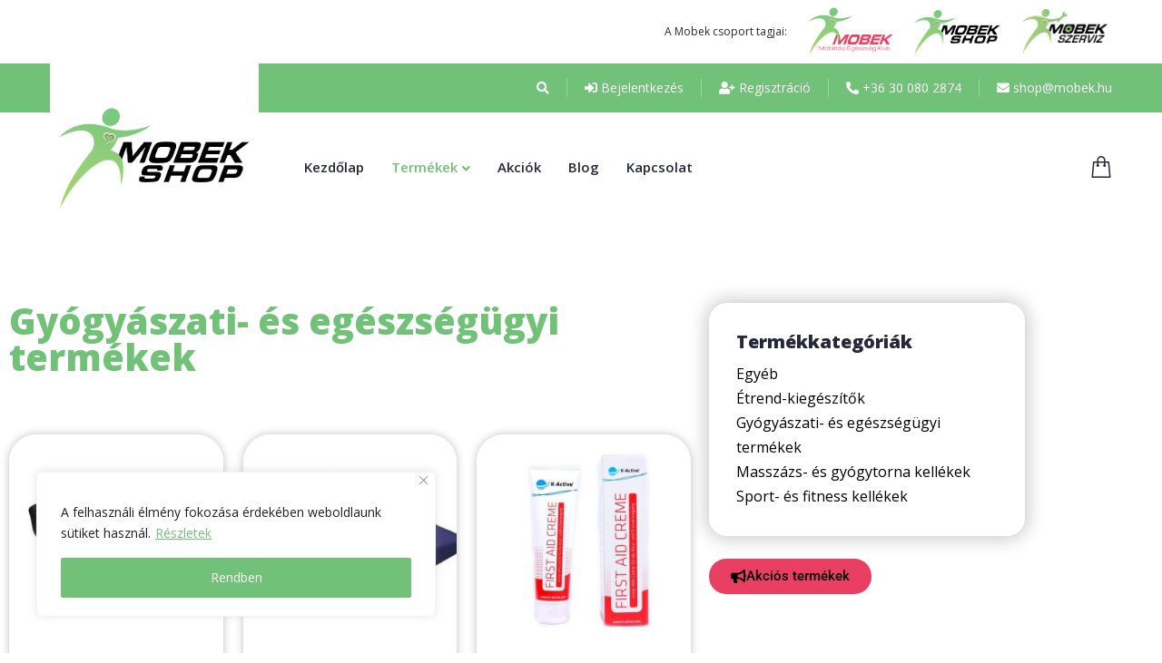

--- FILE ---
content_type: text/html; charset=UTF-8
request_url: https://mobekshop.hu/termek-kategoria/gyogytermekek/
body_size: 37499
content:
<!doctype html>
<html lang="hu">
<head>
	<meta charset="UTF-8">
	<meta name="viewport" content="width=device-width, initial-scale=1">
	<meta name='robots' content='index, follow, max-image-preview:large, max-snippet:-1, max-video-preview:-1' />

		<!-- Meta Tag Manager -->
		<meta name="author" content="koplibriweb[pont]hu" />
		<meta name="description" content="Mobilitás Egészség Klub" />
		<meta name="keywords" content="egészség, rehabilitáció, kezelés, szakorvos, diagnosztika, tréning, sport, ortopédia, Székesfehérvár, Fejér megye, jóga, reumatológia, talpbetét, szűrővizsgálat" />
		<!-- / Meta Tag Manager -->

	<!-- This site is optimized with the Yoast SEO plugin v26.7 - https://yoast.com/wordpress/plugins/seo/ -->
	<title>Gyógyászati- és egészségügyi termékek Archívum - MOBEK Shop</title>
	<link rel="canonical" href="https://mobekshop.hu/termek-kategoria/gyogytermekek/" />
	<link rel="next" href="https://mobekshop.hu/termek-kategoria/gyogytermekek/page/2/" />
	<meta property="og:locale" content="hu_HU" />
	<meta property="og:type" content="article" />
	<meta property="og:title" content="Gyógyászati- és egészségügyi termékek Archívum - MOBEK Shop" />
	<meta property="og:url" content="https://mobekshop.hu/termek-kategoria/gyogytermekek/" />
	<meta property="og:site_name" content="MOBEK Shop" />
	<meta name="twitter:card" content="summary_large_image" />
	<script type="application/ld+json" class="yoast-schema-graph">{"@context":"https://schema.org","@graph":[{"@type":"CollectionPage","@id":"https://mobekshop.hu/termek-kategoria/gyogytermekek/","url":"https://mobekshop.hu/termek-kategoria/gyogytermekek/","name":"Gyógyászati- és egészségügyi termékek Archívum - MOBEK Shop","isPartOf":{"@id":"https://mobekshop.hu/#website"},"primaryImageOfPage":{"@id":"https://mobekshop.hu/termek-kategoria/gyogytermekek/#primaryimage"},"image":{"@id":"https://mobekshop.hu/termek-kategoria/gyogytermekek/#primaryimage"},"thumbnailUrl":"https://mobekshop.hu/wp-content/uploads/2023/12/res_244c717c8679f122b5e3c9be29103c2b.jpg","breadcrumb":{"@id":"https://mobekshop.hu/termek-kategoria/gyogytermekek/#breadcrumb"},"inLanguage":"hu"},{"@type":"ImageObject","inLanguage":"hu","@id":"https://mobekshop.hu/termek-kategoria/gyogytermekek/#primaryimage","url":"https://mobekshop.hu/wp-content/uploads/2023/12/res_244c717c8679f122b5e3c9be29103c2b.jpg","contentUrl":"https://mobekshop.hu/wp-content/uploads/2023/12/res_244c717c8679f122b5e3c9be29103c2b.jpg","width":450,"height":450},{"@type":"BreadcrumbList","@id":"https://mobekshop.hu/termek-kategoria/gyogytermekek/#breadcrumb","itemListElement":[{"@type":"ListItem","position":1,"name":"Kezdőlap","item":"https://mobekshop.hu/"},{"@type":"ListItem","position":2,"name":"Gyógyászati- és egészségügyi termékek"}]},{"@type":"WebSite","@id":"https://mobekshop.hu/#website","url":"https://mobekshop.hu/","name":"MOBEK Shop","description":"Székesfehérvár","publisher":{"@id":"https://mobekshop.hu/#organization"},"potentialAction":[{"@type":"SearchAction","target":{"@type":"EntryPoint","urlTemplate":"https://mobekshop.hu/?s={search_term_string}"},"query-input":{"@type":"PropertyValueSpecification","valueRequired":true,"valueName":"search_term_string"}}],"inLanguage":"hu"},{"@type":"Organization","@id":"https://mobekshop.hu/#organization","name":"MOBEK Shop","alternateName":"Zolár Egészség Kft.","url":"https://mobekshop.hu/","logo":{"@type":"ImageObject","inLanguage":"hu","@id":"https://mobekshop.hu/#/schema/logo/image/","url":"https://mobekshop.hu/wp-content/uploads/2023/11/mobekshop_logo_onwhite-517.png","contentUrl":"https://mobekshop.hu/wp-content/uploads/2023/11/mobekshop_logo_onwhite-517.png","width":517,"height":327,"caption":"MOBEK Shop"},"image":{"@id":"https://mobekshop.hu/#/schema/logo/image/"}}]}</script>
	<!-- / Yoast SEO plugin. -->


<link rel='dns-prefetch' href='//fonts.googleapis.com' />
<link rel="alternate" type="application/rss+xml" title="MOBEK Shop &raquo; hírcsatorna" href="https://mobekshop.hu/feed/" />
<link rel="alternate" type="application/rss+xml" title="MOBEK Shop &raquo; hozzászólás hírcsatorna" href="https://mobekshop.hu/comments/feed/" />
<link rel="alternate" type="application/rss+xml" title="MOBEK Shop &raquo; Gyógyászati- és egészségügyi termékek Kategória hírforrás" href="https://mobekshop.hu/termek-kategoria/gyogytermekek/feed/" />
<style id='wp-img-auto-sizes-contain-inline-css' type='text/css'>
img:is([sizes=auto i],[sizes^="auto," i]){contain-intrinsic-size:3000px 1500px}
/*# sourceURL=wp-img-auto-sizes-contain-inline-css */
</style>
<link rel='stylesheet' id='vp-woo-pont-picker-block-css' href='https://mobekshop.hu/wp-content/plugins/hungarian-pickup-points-for-woocommerce/build/style-pont-picker-block.css?ver=4.0.3' type='text/css' media='all' />
<link rel='stylesheet' id='loveus-google-fonts-css' href='https://fonts.googleapis.com/css?display=swap&#038;family=Open+Sans:400,400i,600,600i,700,700i,800,800i%7CYeseva+One:400,400i,600,600i,700,700i,800,800i&#038;subset=latin,cyrillic-ext,latin-ext,cyrillic,greek-ext,greek,vietnamese' type='text/css' media='all' />
<style id='wp-emoji-styles-inline-css' type='text/css'>

	img.wp-smiley, img.emoji {
		display: inline !important;
		border: none !important;
		box-shadow: none !important;
		height: 1em !important;
		width: 1em !important;
		margin: 0 0.07em !important;
		vertical-align: -0.1em !important;
		background: none !important;
		padding: 0 !important;
	}
/*# sourceURL=wp-emoji-styles-inline-css */
</style>
<link rel='stylesheet' id='wp-block-library-css' href='https://mobekshop.hu/wp-includes/css/dist/block-library/style.min.css?ver=6.9' type='text/css' media='all' />
<style id='classic-theme-styles-inline-css' type='text/css'>
/*! This file is auto-generated */
.wp-block-button__link{color:#fff;background-color:#32373c;border-radius:9999px;box-shadow:none;text-decoration:none;padding:calc(.667em + 2px) calc(1.333em + 2px);font-size:1.125em}.wp-block-file__button{background:#32373c;color:#fff;text-decoration:none}
/*# sourceURL=/wp-includes/css/classic-themes.min.css */
</style>
<style id='global-styles-inline-css' type='text/css'>
:root{--wp--preset--aspect-ratio--square: 1;--wp--preset--aspect-ratio--4-3: 4/3;--wp--preset--aspect-ratio--3-4: 3/4;--wp--preset--aspect-ratio--3-2: 3/2;--wp--preset--aspect-ratio--2-3: 2/3;--wp--preset--aspect-ratio--16-9: 16/9;--wp--preset--aspect-ratio--9-16: 9/16;--wp--preset--color--black: #000000;--wp--preset--color--cyan-bluish-gray: #abb8c3;--wp--preset--color--white: #ffffff;--wp--preset--color--pale-pink: #f78da7;--wp--preset--color--vivid-red: #cf2e2e;--wp--preset--color--luminous-vivid-orange: #ff6900;--wp--preset--color--luminous-vivid-amber: #fcb900;--wp--preset--color--light-green-cyan: #7bdcb5;--wp--preset--color--vivid-green-cyan: #00d084;--wp--preset--color--pale-cyan-blue: #8ed1fc;--wp--preset--color--vivid-cyan-blue: #0693e3;--wp--preset--color--vivid-purple: #9b51e0;--wp--preset--gradient--vivid-cyan-blue-to-vivid-purple: linear-gradient(135deg,rgb(6,147,227) 0%,rgb(155,81,224) 100%);--wp--preset--gradient--light-green-cyan-to-vivid-green-cyan: linear-gradient(135deg,rgb(122,220,180) 0%,rgb(0,208,130) 100%);--wp--preset--gradient--luminous-vivid-amber-to-luminous-vivid-orange: linear-gradient(135deg,rgb(252,185,0) 0%,rgb(255,105,0) 100%);--wp--preset--gradient--luminous-vivid-orange-to-vivid-red: linear-gradient(135deg,rgb(255,105,0) 0%,rgb(207,46,46) 100%);--wp--preset--gradient--very-light-gray-to-cyan-bluish-gray: linear-gradient(135deg,rgb(238,238,238) 0%,rgb(169,184,195) 100%);--wp--preset--gradient--cool-to-warm-spectrum: linear-gradient(135deg,rgb(74,234,220) 0%,rgb(151,120,209) 20%,rgb(207,42,186) 40%,rgb(238,44,130) 60%,rgb(251,105,98) 80%,rgb(254,248,76) 100%);--wp--preset--gradient--blush-light-purple: linear-gradient(135deg,rgb(255,206,236) 0%,rgb(152,150,240) 100%);--wp--preset--gradient--blush-bordeaux: linear-gradient(135deg,rgb(254,205,165) 0%,rgb(254,45,45) 50%,rgb(107,0,62) 100%);--wp--preset--gradient--luminous-dusk: linear-gradient(135deg,rgb(255,203,112) 0%,rgb(199,81,192) 50%,rgb(65,88,208) 100%);--wp--preset--gradient--pale-ocean: linear-gradient(135deg,rgb(255,245,203) 0%,rgb(182,227,212) 50%,rgb(51,167,181) 100%);--wp--preset--gradient--electric-grass: linear-gradient(135deg,rgb(202,248,128) 0%,rgb(113,206,126) 100%);--wp--preset--gradient--midnight: linear-gradient(135deg,rgb(2,3,129) 0%,rgb(40,116,252) 100%);--wp--preset--font-size--small: 13px;--wp--preset--font-size--medium: 20px;--wp--preset--font-size--large: 36px;--wp--preset--font-size--x-large: 42px;--wp--preset--spacing--20: 0.44rem;--wp--preset--spacing--30: 0.67rem;--wp--preset--spacing--40: 1rem;--wp--preset--spacing--50: 1.5rem;--wp--preset--spacing--60: 2.25rem;--wp--preset--spacing--70: 3.38rem;--wp--preset--spacing--80: 5.06rem;--wp--preset--shadow--natural: 6px 6px 9px rgba(0, 0, 0, 0.2);--wp--preset--shadow--deep: 12px 12px 50px rgba(0, 0, 0, 0.4);--wp--preset--shadow--sharp: 6px 6px 0px rgba(0, 0, 0, 0.2);--wp--preset--shadow--outlined: 6px 6px 0px -3px rgb(255, 255, 255), 6px 6px rgb(0, 0, 0);--wp--preset--shadow--crisp: 6px 6px 0px rgb(0, 0, 0);}:where(.is-layout-flex){gap: 0.5em;}:where(.is-layout-grid){gap: 0.5em;}body .is-layout-flex{display: flex;}.is-layout-flex{flex-wrap: wrap;align-items: center;}.is-layout-flex > :is(*, div){margin: 0;}body .is-layout-grid{display: grid;}.is-layout-grid > :is(*, div){margin: 0;}:where(.wp-block-columns.is-layout-flex){gap: 2em;}:where(.wp-block-columns.is-layout-grid){gap: 2em;}:where(.wp-block-post-template.is-layout-flex){gap: 1.25em;}:where(.wp-block-post-template.is-layout-grid){gap: 1.25em;}.has-black-color{color: var(--wp--preset--color--black) !important;}.has-cyan-bluish-gray-color{color: var(--wp--preset--color--cyan-bluish-gray) !important;}.has-white-color{color: var(--wp--preset--color--white) !important;}.has-pale-pink-color{color: var(--wp--preset--color--pale-pink) !important;}.has-vivid-red-color{color: var(--wp--preset--color--vivid-red) !important;}.has-luminous-vivid-orange-color{color: var(--wp--preset--color--luminous-vivid-orange) !important;}.has-luminous-vivid-amber-color{color: var(--wp--preset--color--luminous-vivid-amber) !important;}.has-light-green-cyan-color{color: var(--wp--preset--color--light-green-cyan) !important;}.has-vivid-green-cyan-color{color: var(--wp--preset--color--vivid-green-cyan) !important;}.has-pale-cyan-blue-color{color: var(--wp--preset--color--pale-cyan-blue) !important;}.has-vivid-cyan-blue-color{color: var(--wp--preset--color--vivid-cyan-blue) !important;}.has-vivid-purple-color{color: var(--wp--preset--color--vivid-purple) !important;}.has-black-background-color{background-color: var(--wp--preset--color--black) !important;}.has-cyan-bluish-gray-background-color{background-color: var(--wp--preset--color--cyan-bluish-gray) !important;}.has-white-background-color{background-color: var(--wp--preset--color--white) !important;}.has-pale-pink-background-color{background-color: var(--wp--preset--color--pale-pink) !important;}.has-vivid-red-background-color{background-color: var(--wp--preset--color--vivid-red) !important;}.has-luminous-vivid-orange-background-color{background-color: var(--wp--preset--color--luminous-vivid-orange) !important;}.has-luminous-vivid-amber-background-color{background-color: var(--wp--preset--color--luminous-vivid-amber) !important;}.has-light-green-cyan-background-color{background-color: var(--wp--preset--color--light-green-cyan) !important;}.has-vivid-green-cyan-background-color{background-color: var(--wp--preset--color--vivid-green-cyan) !important;}.has-pale-cyan-blue-background-color{background-color: var(--wp--preset--color--pale-cyan-blue) !important;}.has-vivid-cyan-blue-background-color{background-color: var(--wp--preset--color--vivid-cyan-blue) !important;}.has-vivid-purple-background-color{background-color: var(--wp--preset--color--vivid-purple) !important;}.has-black-border-color{border-color: var(--wp--preset--color--black) !important;}.has-cyan-bluish-gray-border-color{border-color: var(--wp--preset--color--cyan-bluish-gray) !important;}.has-white-border-color{border-color: var(--wp--preset--color--white) !important;}.has-pale-pink-border-color{border-color: var(--wp--preset--color--pale-pink) !important;}.has-vivid-red-border-color{border-color: var(--wp--preset--color--vivid-red) !important;}.has-luminous-vivid-orange-border-color{border-color: var(--wp--preset--color--luminous-vivid-orange) !important;}.has-luminous-vivid-amber-border-color{border-color: var(--wp--preset--color--luminous-vivid-amber) !important;}.has-light-green-cyan-border-color{border-color: var(--wp--preset--color--light-green-cyan) !important;}.has-vivid-green-cyan-border-color{border-color: var(--wp--preset--color--vivid-green-cyan) !important;}.has-pale-cyan-blue-border-color{border-color: var(--wp--preset--color--pale-cyan-blue) !important;}.has-vivid-cyan-blue-border-color{border-color: var(--wp--preset--color--vivid-cyan-blue) !important;}.has-vivid-purple-border-color{border-color: var(--wp--preset--color--vivid-purple) !important;}.has-vivid-cyan-blue-to-vivid-purple-gradient-background{background: var(--wp--preset--gradient--vivid-cyan-blue-to-vivid-purple) !important;}.has-light-green-cyan-to-vivid-green-cyan-gradient-background{background: var(--wp--preset--gradient--light-green-cyan-to-vivid-green-cyan) !important;}.has-luminous-vivid-amber-to-luminous-vivid-orange-gradient-background{background: var(--wp--preset--gradient--luminous-vivid-amber-to-luminous-vivid-orange) !important;}.has-luminous-vivid-orange-to-vivid-red-gradient-background{background: var(--wp--preset--gradient--luminous-vivid-orange-to-vivid-red) !important;}.has-very-light-gray-to-cyan-bluish-gray-gradient-background{background: var(--wp--preset--gradient--very-light-gray-to-cyan-bluish-gray) !important;}.has-cool-to-warm-spectrum-gradient-background{background: var(--wp--preset--gradient--cool-to-warm-spectrum) !important;}.has-blush-light-purple-gradient-background{background: var(--wp--preset--gradient--blush-light-purple) !important;}.has-blush-bordeaux-gradient-background{background: var(--wp--preset--gradient--blush-bordeaux) !important;}.has-luminous-dusk-gradient-background{background: var(--wp--preset--gradient--luminous-dusk) !important;}.has-pale-ocean-gradient-background{background: var(--wp--preset--gradient--pale-ocean) !important;}.has-electric-grass-gradient-background{background: var(--wp--preset--gradient--electric-grass) !important;}.has-midnight-gradient-background{background: var(--wp--preset--gradient--midnight) !important;}.has-small-font-size{font-size: var(--wp--preset--font-size--small) !important;}.has-medium-font-size{font-size: var(--wp--preset--font-size--medium) !important;}.has-large-font-size{font-size: var(--wp--preset--font-size--large) !important;}.has-x-large-font-size{font-size: var(--wp--preset--font-size--x-large) !important;}
:where(.wp-block-post-template.is-layout-flex){gap: 1.25em;}:where(.wp-block-post-template.is-layout-grid){gap: 1.25em;}
:where(.wp-block-term-template.is-layout-flex){gap: 1.25em;}:where(.wp-block-term-template.is-layout-grid){gap: 1.25em;}
:where(.wp-block-columns.is-layout-flex){gap: 2em;}:where(.wp-block-columns.is-layout-grid){gap: 2em;}
:root :where(.wp-block-pullquote){font-size: 1.5em;line-height: 1.6;}
/*# sourceURL=global-styles-inline-css */
</style>
<link rel='stylesheet' id='table-addons-for-elementor-css' href='https://mobekshop.hu/wp-content/plugins/table-addons-for-elementor/public/css/table-addons-for-elementor-public.css?ver=2.1.5' type='text/css' media='all' />
<link rel='stylesheet' id='woocommerce-layout-css' href='https://mobekshop.hu/wp-content/plugins/woocommerce/assets/css/woocommerce-layout.css?ver=10.4.3' type='text/css' media='all' />
<link rel='stylesheet' id='woocommerce-smallscreen-css' href='https://mobekshop.hu/wp-content/plugins/woocommerce/assets/css/woocommerce-smallscreen.css?ver=10.4.3' type='text/css' media='only screen and (max-width: 768px)' />
<link rel='stylesheet' id='woocommerce-general-css' href='https://mobekshop.hu/wp-content/plugins/woocommerce/assets/css/woocommerce.css?ver=10.4.3' type='text/css' media='all' />
<style id='woocommerce-inline-inline-css' type='text/css'>
.woocommerce form .form-row .required { visibility: visible; }
/*# sourceURL=woocommerce-inline-inline-css */
</style>
<link rel='stylesheet' id='eeb-css-frontend-css' href='https://mobekshop.hu/wp-content/plugins/email-encoder-bundle/assets/css/style.css?ver=54d4eedc552c499c4a8d6b89c23d3df1' type='text/css' media='all' />
<link rel='stylesheet' id='yith-quick-view-css' href='https://mobekshop.hu/wp-content/plugins/yith-woocommerce-quick-view/assets/css/yith-quick-view.css?ver=2.10.0' type='text/css' media='all' />
<style id='yith-quick-view-inline-css' type='text/css'>

				#yith-quick-view-modal .yith-quick-view-overlay{background:rgba( 0, 0, 0, 0.8)}
				#yith-quick-view-modal .yith-wcqv-main{background:#ffffff;}
				#yith-quick-view-close{color:#cdcdcd;}
				#yith-quick-view-close:hover{color:#ff0000;}
/*# sourceURL=yith-quick-view-inline-css */
</style>
<link rel='stylesheet' id='xoo-cp-style-css' href='https://mobekshop.hu/wp-content/plugins/added-to-cart-popup-woocommerce/assets/css/xoo-cp-style.css?ver=1.8.2' type='text/css' media='all' />
<style id='xoo-cp-style-inline-css' type='text/css'>
a.xoo-cp-btn-ch{
				display: none;
			}td.xoo-cp-pqty{
			    min-width: 120px;
			}
			.xoo-cp-container{
				max-width: 650px;
			}
			.xcp-btn{
				background-color: #72c178;
				color: #ffffff;
				font-size: 14px;
				border-radius: 100px;
				border: 1px solid #72c178;
			}
			.xcp-btn:hover{
				color: #ffffff;
			}
			td.xoo-cp-pimg{
				width: 20%;
			}
			table.xoo-cp-pdetails , table.xoo-cp-pdetails tr{
				border: 0!important;
			}
			table.xoo-cp-pdetails td{
				border-style: solid;
				border-width: 0px;
				border-color: #ebe9eb;
			}
/*# sourceURL=xoo-cp-style-inline-css */
</style>
<link rel='stylesheet' id='elementor-frontend-css' href='https://mobekshop.hu/wp-content/plugins/elementor/assets/css/frontend.min.css?ver=3.34.1' type='text/css' media='all' />
<link rel='stylesheet' id='widget-heading-css' href='https://mobekshop.hu/wp-content/plugins/elementor/assets/css/widget-heading.min.css?ver=3.34.1' type='text/css' media='all' />
<link rel='stylesheet' id='widget-posts-css' href='https://mobekshop.hu/wp-content/plugins/elementor-pro/assets/css/widget-posts.min.css?ver=3.34.0' type='text/css' media='all' />
<link rel='stylesheet' id='swiper-css' href='https://mobekshop.hu/wp-content/plugins/elementor/assets/lib/swiper/v8/css/swiper.min.css?ver=8.4.5' type='text/css' media='all' />
<link rel='stylesheet' id='e-swiper-css' href='https://mobekshop.hu/wp-content/plugins/elementor/assets/css/conditionals/e-swiper.min.css?ver=3.34.1' type='text/css' media='all' />
<link rel='stylesheet' id='elementor-icons-css' href='https://mobekshop.hu/wp-content/plugins/elementor/assets/lib/eicons/css/elementor-icons.min.css?ver=5.45.0' type='text/css' media='all' />
<link rel='stylesheet' id='elementor-post-910-css' href='https://mobekshop.hu/wp-content/uploads/elementor/css/post-910.css?ver=1769464895' type='text/css' media='all' />
<link rel='stylesheet' id='powerpack-frontend-css' href='https://mobekshop.hu/wp-content/plugins/powerpack-elements/assets/css/min/frontend.min.css?ver=2.10.13' type='text/css' media='all' />
<link rel='stylesheet' id='wpforms-classic-full-css' href='https://mobekshop.hu/wp-content/plugins/wpforms-lite/assets/css/frontend/classic/wpforms-full.min.css?ver=1.9.8.7' type='text/css' media='all' />
<link rel='stylesheet' id='elementor-post-3036-css' href='https://mobekshop.hu/wp-content/uploads/elementor/css/post-3036.css?ver=1769464895' type='text/css' media='all' />
<link rel='stylesheet' id='bootstrap-css' href='https://mobekshop.hu/wp-content/themes/loveus/assets/css/bootstrap.css?ver=1' type='text/css' media='all' />
<link rel='stylesheet' id='fontawesome-css' href='https://mobekshop.hu/wp-content/themes/loveus/assets/css/fontawesome-all.css?ver=1' type='text/css' media='all' />
<link rel='stylesheet' id='animate-css' href='https://mobekshop.hu/wp-content/themes/loveus/assets/css/animate.css?ver=1' type='text/css' media='all' />
<link rel='stylesheet' id='flaticon-css' href='https://mobekshop.hu/wp-content/themes/loveus/assets/css/flaticon.css?ver=1' type='text/css' media='all' />
<link rel='stylesheet' id='owl-carousel-css' href='https://mobekshop.hu/wp-content/themes/loveus/assets/css/owl.css?ver=1' type='text/css' media='all' />
<link rel='stylesheet' id='jquery-fancybox-css' href='https://mobekshop.hu/wp-content/themes/loveus/assets/css/jquery.fancybox.min.css?ver=1' type='text/css' media='all' />
<link rel='stylesheet' id='line-awesome-css' href='https://mobekshop.hu/wp-content/themes/loveus/assets/css/line-awesome.css?ver=1' type='text/css' media='all' />
<link rel='stylesheet' id='loveus-style-css' href='https://mobekshop.hu/wp-content/themes/loveus-child/style.css?ver=1770044141' type='text/css' media='all' />
<style id='loveus-style-inline-css' type='text/css'>
	/* Default Color File  */
	body {
	color: #25283a;
}
 a{
	 color: &lt;?php echo esc_html($loveus_main_color);?&gt;;
 }
 
 .theme_color{
	 color: &lt;?php echo esc_html($loveus_main_color);?&gt;;
 }
 .blog-post-detail .content ul li:before{
	 background: &lt;?php echo esc_html($loveus_main_color);?&gt;;
 }
 .btn-style-one .btn-title{
	 background-color:  &lt;?php echo esc_html($loveus_main_color);?&gt;;
 }
 
 .btn-style-one .btn-title:before{
	 background-color: #25283a;	
 }
 
 .btn-style-three .btn-title{
	 background-color:  &lt;?php echo esc_html($loveus_main_color);?&gt;;
 }
 
 .btn-style-three .btn-title:before{
	 background-color: #25283a;		
 }
 
 .btn-style-two:hover{
	 border-color: &lt;?php echo esc_html($loveus_main_color);?&gt;;
	 background: &lt;?php echo esc_html($loveus_main_color);?&gt;;
 }
 
 .btn-style-five{
	 color: #25283a;	
 }
 
 .btn-style-five .btn-title:before{
	 background-color: #25283a;
 }
 
 .preloader:after{
	 background: &lt;?php echo esc_html($loveus_main_color);?&gt;;
 }
  
 .scroll-to-top{
	 box-shadow: 2px 2px 0px  &lt;?php echo esc_html($loveus_main_color);?&gt;;
 }
 
 .scroll-to-top:hover{
	 background: &lt;?php echo esc_html($loveus_main_color);?&gt;;
 }
 
 .main-header .header-top .info li a .icon{
	 color:  &lt;?php echo esc_html($loveus_main_color);?&gt;;
 }
 
 .main-header .header-top .info li a:hover{
	 color:  &lt;?php echo esc_html($loveus_main_color);?&gt;;
 }
 
 .main-header .header-top .info .search-toggler:hover{
	 color:  &lt;?php echo esc_html($loveus_main_color);?&gt;;	
 }
 
 .main-header .header-top .social-links li a:hover{
	 color: &lt;?php echo esc_html($loveus_main_color);?&gt;;
 }
 
 .main-header .header-upper .logo-box .logo{
	 background: &lt;?php echo esc_html($loveus_main_color);?&gt;;
 }
 
 .main-header .header-upper .logo-box .logo:before{
	 background:  &lt;?php echo esc_html($loveus_main_color);?&gt;;
 }
 
 .main-header .nav-outer .link-box .cart-link a:hover{
	 color: &lt;?php echo esc_html($loveus_main_color);?&gt;;	
 }
 
 .main-menu .navigation > li > a:before{
	 border-bottom:2px solid  &lt;?php echo esc_html($loveus_main_color);?&gt;;
 }
  
 .main-menu .navigation > li > ul{
	 border-top: 2px solid  &lt;?php echo esc_html($loveus_main_color);?&gt;;
 }
 
 .main-menu .navigation > li > ul > li:before{
	 background: &lt;?php echo esc_html($loveus_main_color);?&gt;;
 }
 
 .main-menu .navigation > li > ul > li:hover > a{
	 background: &lt;?php echo esc_html($loveus_main_color);?&gt;;
 }
 
 .main-menu .navigation > li > ul > li > ul{
	 border-top: 2px solid  &lt;?php echo esc_html($loveus_main_color);?&gt;;
 }
 
 .main-menu .navigation > li > ul > li > ul > li:before{
	 background: &lt;?php echo esc_html($loveus_main_color);?&gt;;
 }
 
 .main-menu .navigation > li > ul > li > ul > li:hover > a{
	 background: &lt;?php echo esc_html($loveus_main_color);?&gt;;
 }
 
 .search-popup .search-form fieldset input[type="submit"]{
	 background: &lt;?php echo esc_html($loveus_main_color);?&gt;;
 }
 
 .search-popup .search-form fieldset input[type="submit"]:hover{
	 background: &lt;?php echo esc_html($loveus_main_color);?&gt;;
 }
 
 .search-popup .recent-searches li a:hover{
	 color: &lt;?php echo esc_html($loveus_main_color);?&gt;;
	 border-color: &lt;?php echo esc_html($loveus_main_color);?&gt;;	
 }
 
 .sticky-header .main-menu .navigation > li:hover > a,
 .sticky-header .main-menu .navigation > li.current > a,
 .sticky-header .main-menu .navigation > li.current-menu-item > a{
	 color:  &lt;?php echo esc_html($loveus_main_color);?&gt;;
 }
 
 .nav-outer .mobile-nav-toggler{
	 color: &lt;?php echo esc_html($loveus_main_color);?&gt;;
 }
 
 .mobile-menu .menu-backdrop{
	 background: &lt;?php echo esc_html($loveus_main_color);?&gt;;
 }
 
 .mobile-menu .close-btn:hover{
	 color: &lt;?php echo esc_html($loveus_main_color);?&gt;;
 }
 
 .mobile-menu .navigation li > a:before{
	 border-left:5px solid  &lt;?php echo esc_html($loveus_main_color);?&gt;;
 }
 
 .mobile-menu .navigation li.current > a,
 .mobile-menu .navigation li > a:hover{
	 color: &lt;?php echo esc_html($loveus_main_color);?&gt;;	
 }
 
 .mobile-menu .navigation li.dropdown .dropdown-btn.open{
	 background: &lt;?php echo esc_html($loveus_main_color);?&gt;;	
 }
 
 .mobile-menu .social-links li a:hover{
	 color: &lt;?php echo esc_html($loveus_main_color);?&gt;;	
 }
 
 .banner-section .owl-nav .owl-prev:hover, 
 .banner-section .owl-nav .owl-next:hover{
	 background:  &lt;?php echo esc_html($loveus_main_color);?&gt;;
 }
 
 .banner-section .owl-dots .owl-dot.active span{
	 background:  &lt;?php echo esc_html($loveus_main_color);?&gt;;
 }
 
 .sec-title .sub-title{
	 color:  &lt;?php echo esc_html($loveus_main_color);?&gt;;
 }
 
 .about-feature .inner-box:before{
	 background: &lt;?php echo esc_html($loveus_main_color);?&gt;;
 }
 
 .about-section .about-feature:nth-child(2) .inner-box:before{
	 background: &lt;?php echo esc_html($loveus_main_color);?&gt;;	
 }
 
 .about-section .about-feature:nth-child(3) .inner-box:before{
	 background:#f7a900;	
 }
 
 .about-section .about-feature:nth-child(4) .inner-box:before{
	 background:#21d7d9;	
 }
 
 .about-feature .icon-box{
	 color: &lt;?php echo esc_html($loveus_main_color);?&gt;;
 }
 
 .about-section .about-feature:nth-child(2) .icon-box{
	 color: &lt;?php echo esc_html($loveus_main_color);?&gt;;	
 }
 
 .about-section .about-feature:nth-child(3) .icon-box{
	 color:#f7a900;	
 }
 
 .about-section .about-feature:nth-child(4) .icon-box{
	 color:#21d7d9;	
 }
 
 .cause-block .inner-box .progress-box .bar-inner{
	 background: &lt;?php echo esc_html($loveus_main_color);?&gt;;
 }
 
 .causes-section .cause-block:nth-child(1) .inner-box .progress-box .bar-inner{
	 background: &lt;?php echo esc_html($loveus_main_color);?&gt;;	
 }
 
 .causes-section .cause-block:nth-child(2) .inner-box .progress-box .bar-inner{
	 background:#ae64fd;	
 }
 
 .causes-section .cause-block:nth-child(3) .inner-box .progress-box .bar-inner{
	 background: &lt;?php echo esc_html($loveus_main_color);?&gt;;	
 }
 
 .causes-section .cause-block:nth-child(4) .inner-box .progress-box .bar-inner{
	 background:#2ea4ff;	
 }
 
 .causes-section .cause-block:nth-child(5) .inner-box .progress-box .bar-inner{
	 background:#21d7d9;	
 }
 
 .causes-section .cause-block:nth-child(6) .inner-box .progress-box .bar-inner{
	 background:#f7a900;	
 }
 
 .cause-block .inner-box .progress-box .count-text{
	 background: &lt;?php echo esc_html($loveus_main_color);?&gt;;
 }
 
 .causes-section .cause-block:nth-child(1) .inner-box .progress-box .count-text{
	 background: &lt;?php echo esc_html($loveus_main_color);?&gt;;	
 }
 
 .causes-section .cause-block:nth-child(2) .inner-box .progress-box .count-text{
	 background:#ae64fd;	
 }
 
 .causes-section .cause-block:nth-child(3) .inner-box .progress-box .count-text{
	 background: &lt;?php echo esc_html($loveus_main_color);?&gt;;	
 }
 
 .causes-section .cause-block:nth-child(4) .inner-box .progress-box .count-text{
	 background:#2ea4ff;	
 }
 
 .causes-section .cause-block:nth-child(5) .inner-box .progress-box .count-text{
	 background:#21d7d9;	
 }
 
 .causes-section .cause-block:nth-child(6) .inner-box .progress-box .count-text{
	 background:#f7a900;	
 }
 
 .cause-block .inner-box .progress-box .count-text:after{
	 border-top:6px solid  &lt;?php echo esc_html($loveus_main_color);?&gt;;	
 }
 
 .causes-section .cause-block:nth-child(1) .inner-box .progress-box .count-text:after{
	 border-top-color: &lt;?php echo esc_html($loveus_main_color);?&gt;;	
 }
 
 .causes-section .cause-block:nth-child(2) .inner-box .progress-box .count-text:after{
	 border-top-color:#ae64fd;	
 }
 
 .causes-section .cause-block:nth-child(3) .inner-box .progress-box .count-text:after{
	 border-top-color: &lt;?php echo esc_html($loveus_main_color);?&gt;;	
 }
 
 .causes-section .cause-block:nth-child(4) .inner-box .progress-box .count-text:after{
	 border-top-color:#2ea4ff;	
 }
 
 .causes-section .cause-block:nth-child(5) .inner-box .progress-box .count-text:after{
	 border-top-color:#21d7d9;	
 }
 
 .causes-section .cause-block:nth-child(6) .inner-box .progress-box .count-text:after{
	 border-top-color:#f7a900;	
 }
 
 .cause-block .inner-box h3 a:hover{
	 color: &lt;?php echo esc_html($loveus_main_color);?&gt;;	
 }
 
 .cause-block .inner-box:hover .btn-style-two{
	 border-color: &lt;?php echo esc_html($loveus_main_color);?&gt;;
	 background: &lt;?php echo esc_html($loveus_main_color);?&gt;;
 }
 
 .service-block .icon-box{
	 color: &lt;?php echo esc_html($loveus_main_color);?&gt;;
 }
 
 .service-block .icon-box:after{
	 background: &lt;?php echo esc_html($loveus_main_color);?&gt;;
 }
 
 .what-we-do .service-block:nth-child(1) .icon-box,
 .services .service-block:nth-child(1) .icon-box,
 .what-we-do .service-block:nth-child(9) .icon-box,
 .services .service-block:nth-child(9) .icon-box{
	 color: &lt;?php echo esc_html($loveus_main_color);?&gt;;
 }
 
 .what-we-do .service-block:nth-child(1) .icon-box:after,
 .services .service-block:nth-child(1) .icon-box:after,
 .what-we-do .service-block:nth-child(9) .icon-box:after,
 .services .service-block:nth-child(9) .icon-box:after{
	 background: &lt;?php echo esc_html($loveus_main_color);?&gt;;	
 }
 
 .what-we-do .service-block:nth-child(2) .icon-box,
 .services .service-block:nth-child(2) .icon-box,
 .what-we-do .service-block:nth-child(10) .icon-box,
 .services .service-block:nth-child(10) .icon-box{
	 color: &lt;?php echo esc_html($loveus_main_color);?&gt;;
 }
 
 .what-we-do .service-block:nth-child(2) .icon-box:after,
 .services .service-block:nth-child(2) .icon-box:after,
 .what-we-do .service-block:nth-child(10) .icon-box:after,
 .services .service-block:nth-child(10) .icon-box:after{
	 background: &lt;?php echo esc_html($loveus_main_color);?&gt;;	
 }
 
 .what-we-do .service-block:nth-child(3) .icon-box,
 .services .service-block:nth-child(3) .icon-box,
 .what-we-do .service-block:nth-child(11) .icon-box,
 .services .service-block:nth-child(11) .icon-box{
	 color:#21d7d9;
 }
 
 .what-we-do .service-block:nth-child(3) .icon-box:after,
 .services .service-block:nth-child(3) .icon-box:after,
 .what-we-do .service-block:nth-child(11) .icon-box:after,
 .services .service-block:nth-child(11) .icon-box:after{
	 background:#21d7d9;	
 }
 
 .what-we-do .service-block:nth-child(4) .icon-box,
 .services .service-block:nth-child(4) .icon-box,
 .what-we-do .service-block:nth-child(12) .icon-box,
 .services .service-block:nth-child(12) .icon-box{
	 color:#f7a900;
 }
 
 .what-we-do .service-block:nth-child(4) .icon-box:after,
 .services .service-block:nth-child(4) .icon-box:after,
 .what-we-do .service-block:nth-child(12) .icon-box:after,
 .services .service-block:nth-child(12) .icon-box:after{
	 background:#f7a900;	
 }
 
 .what-we-do .service-block:nth-child(5) .icon-box,
 .services .service-block:nth-child(5) .icon-box,
 .what-we-do .service-block:nth-child(13) .icon-box,
 .services .service-block:nth-child(13) .icon-box{
	 color:#fe813a;
 }
 
 .what-we-do .service-block:nth-child(5) .icon-box:after,
 .services .service-block:nth-child(5) .icon-box:after,
 .what-we-do .service-block:nth-child(13) .icon-box:after,
 .services .service-block:nth-child(13) .icon-box:after{
	 background:#fe813a;	
 }
 
 .what-we-do .service-block:nth-child(6) .icon-box,
 .services .service-block:nth-child(6) .icon-box,
 .what-we-do .service-block:nth-child(14) .icon-box,
 .services .service-block:nth-child(14) .icon-box{
	 color:#7e61ff;
 }
 
 .what-we-do .service-block:nth-child(6) .icon-box:after,
 .services .service-block:nth-child(6) .icon-box:after,
 .what-we-do .service-block:nth-child(14) .icon-box:after,
 .services .service-block:nth-child(14) .icon-box:after{
	 background:#7e61ff;	
 }
 
 .what-we-do .service-block:nth-child(7) .icon-box,
 .services .service-block:nth-child(7) .icon-box,
 .what-we-do .service-block:nth-child(15) .icon-box,
 .services .service-block:nth-child(15) .icon-box{
	 color:#fc45b1;
 }
 
 .what-we-do .service-block:nth-child(7) .icon-box:after,
 .services .service-block:nth-child(7) .icon-box:after,
 .what-we-do .service-block:nth-child(15) .icon-box:after,
 .services .service-block:nth-child(15) .icon-box:after{
	 background:#fc45b1;	
 }
 
 .what-we-do .service-block:nth-child(8) .icon-box,
 .services .service-block:nth-child(8) .icon-box,
 .what-we-do .service-block:nth-child(16) .icon-box,
 .services .service-block:nth-child(16) .icon-box{
	 color:#497aff;
 }
 
 .what-we-do .service-block:nth-child(8) .icon-box:after,
 .services .service-block:nth-child(8) .icon-box:after,
 .what-we-do .service-block:nth-child(16) .icon-box:after,
 .services .service-block:nth-child(16) .icon-box:after{
	 background:#497aff;	
 }
 
 .team-block .lower-box h3 a:hover{
	 color: &lt;?php echo esc_html($loveus_main_color);?&gt;;	
 }
 
 .team-block .social-links li a:hover{
	 background: &lt;?php echo esc_html($loveus_main_color);?&gt;;
 }
 
 .event-block h3 a:hover{
	 color: &lt;?php echo esc_html($loveus_main_color);?&gt;;	
 }
 
 .event-block .info li .icon{
	 color: &lt;?php echo esc_html($loveus_main_color);?&gt;;	
 }
 
 .upcoming-events .owl-dots .owl-dot.active span{
	 border-color:  &lt;?php echo esc_html($loveus_main_color);?&gt;;
 }
 
 .fact-counter .column .inner .count-outer{
	 color: &lt;?php echo esc_html($loveus_main_color);?&gt;;
 }
 
 .fact-counter .column:nth-child(2) .inner .count-outer{
	 color:#2ea4ff;
 }
 
 .fact-counter .column:nth-child(3) .inner .count-outer{
	 color:#ffbd12;
 }
 
 .fact-counter .column:nth-child(4) .inner .count-outer{
	 color:#ae64fd;
 }
 
 .news-block .inner-box .date{
	 background: &lt;?php echo esc_html($loveus_main_color);?&gt;;
 }
 
 .news-block .inner-box .date-two{
	 background: &lt;?php echo esc_html($loveus_main_color);?&gt;;
 }
 
 .news-block .inner-box h3 a:hover{
	 color: &lt;?php echo esc_html($loveus_main_color);?&gt;;	
 }
 
 .gallery-item .overlay-box a span{
	 color:  &lt;?php echo esc_html($loveus_main_color);?&gt;;
 }
 
 .main-footer .links-widget ul li a:hover{
	 color: &lt;?php echo esc_html($loveus_main_color);?&gt;;
 }
 
 .main-footer .social-links li a:hover{
	 background: &lt;?php echo esc_html($loveus_main_color);?&gt;;
 }
 
 .main-footer .info-widget ul li a:hover{
	 color: &lt;?php echo esc_html($loveus_main_color);?&gt;;
 }
 
 .main-footer .nav-box .inner .footer-nav li a:hover{
	 color: &lt;?php echo esc_html($loveus_main_color);?&gt;;
 }
 
 .main-footer .nav-box .inner .donate-link .theme-btn:hover .btn-title{
	 color: &lt;?php echo esc_html($loveus_main_color);?&gt;;
 }
 
 .main-footer .footer-bottom .bottom-links li a:hover{
	 color: &lt;?php echo esc_html($loveus_main_color);?&gt;;
 }
 
 .about-feature-two .inner-box .image-layer:before{
	 background: &lt;?php echo esc_html($loveus_main_color);?&gt;;
 }
 
 .about-section .about-feature-two:nth-child(2) .image-layer:before{
	 background:#ae64fd;	
 }
 
 .about-section .about-feature-two:nth-child(3) .image-layer:before{
	 background:#2ea4ff;	
 }
 
 .team-carousel-section .owl-nav .owl-prev:hover, 
 .team-carousel-section .owl-nav .owl-next:hover{
	 background:  &lt;?php echo esc_html($loveus_main_color);?&gt;;
	 border-color: &lt;?php echo esc_html($loveus_main_color);?&gt;;
 }
 
 .event-block-two .title-column h3 a:hover{
	 color: &lt;?php echo esc_html($loveus_main_color);?&gt;;	
 }
 
 .event-block-two .info-column .info li .icon{
	 color: &lt;?php echo esc_html($loveus_main_color);?&gt;;
 }
 
 .news-block-two .inner-box h3 a:hover{
	 color: &lt;?php echo esc_html($loveus_main_color);?&gt;;	
 }
 
 .news-block-two .post-meta ul li a:hover{
	 color: &lt;?php echo esc_html($loveus_main_color);?&gt;;
 }
 
 .news-block-three .news-post .date{
	 color:  &lt;?php echo esc_html($loveus_main_color);?&gt;;
 }
 
 .news-block-three .news-post h4 a:hover{
	 color: &lt;?php echo esc_html($loveus_main_color);?&gt;;
 }
 
 .page-banner .bread-crumb li a:hover,
 .page-banner .bread-crumb li.active{
	 color: &lt;?php echo esc_html($loveus_main_color);?&gt;;
 }
 
 .mixitup-gallery .filters .filter.active{
	 background-color:  &lt;?php echo esc_html($loveus_main_color);?&gt;;
 }
 
 .gallery-item-two .overlay-box a span{
	 color:  &lt;?php echo esc_html($loveus_main_color);?&gt;;
 }
 
 .event-block-three .image-box .date{
	 background: &lt;?php echo esc_html($loveus_main_color);?&gt;;
 }
 
 .event-block-three .inner-box h3 a:hover{
	 color: &lt;?php echo esc_html($loveus_main_color);?&gt;;	
 }
 
 .event-block-three .info li .icon{
	 color: &lt;?php echo esc_html($loveus_main_color);?&gt;;
 }
 
 .event-block-three .inner-box:hover .btn-style-two{
	 border-color: &lt;?php echo esc_html($loveus_main_color);?&gt;;
	 background: &lt;?php echo esc_html($loveus_main_color);?&gt;;
 }
 
 .info-boxes .info-box .inner-box .image-layer:before{
	 background: &lt;?php echo esc_html($loveus_main_color);?&gt;;
 }
 
 .info-boxes .info-box:nth-child(2) .image-layer:before{
	 background:#ae64fd;	
 }
 
 .info-boxes .info-box:nth-child(3) .image-layer:before{
	 background:#2ea4ff;	
 }
 
 .contact-form .form-group input:focus,
 .contact-form .form-group select:focus,
 .contact-form .form-group textarea:focus{
	 border-color: &lt;?php echo esc_html($loveus_main_color);?&gt;;
 }
 
 .faq-section .tab-buttons .tab-btn:before{
	 border-bottom:2px solid  &lt;?php echo esc_html($loveus_main_color);?&gt;;
 }
 
 .faq-section .tab-buttons .tab-btn:hover,
 .faq-section .tab-buttons .tab-btn.active-btn:hover{
	 color: &lt;?php echo esc_html($loveus_main_color);?&gt;;	
 }
 
 .faq-section .tab-buttons .tab-btn.active-btn{
	 color: &lt;?php echo esc_html($loveus_main_color);?&gt;;	
 }
 
 .accordion-box .block .acc-btn.active:before{
	 color:  &lt;?php echo esc_html($loveus_main_color);?&gt;;
 }
 
 .donate-form input:focus,
 .donate-form select:focus,
 .donate-form textarea:focus{
	 border-color: &lt;?php echo esc_html($loveus_main_color);?&gt;;	
 }
 
 .donate-form .select-box input[type="radio"]:checked+label{
	 background: &lt;?php echo esc_html($loveus_main_color);?&gt;;
	 border-color: &lt;?php echo esc_html($loveus_main_color);?&gt;;
 }
 
 .donate-form .radio-block input:checked + label:before{
	 background: &lt;?php echo esc_html($loveus_main_color);?&gt;;
	 border-color: &lt;?php echo esc_html($loveus_main_color);?&gt;;
 }
 
 .donate-form .donation-total strong{
	 color: &lt;?php echo esc_html($loveus_main_color);?&gt;;	
 }
 
 .sidebar .search-box .form-group button:hover{
	 color:  &lt;?php echo esc_html($loveus_main_color);?&gt;;
 }
 
 .sidebar .popular-posts .news-post .date{
	 color:  &lt;?php echo esc_html($loveus_main_color);?&gt;;
 }
 
 .sidebar .popular-posts .news-post h4 a:hover{
	 color: &lt;?php echo esc_html($loveus_main_color);?&gt;;
 }
 
 .sidebar .categories ul li a:hover,
 .sidebar .categories ul li.current a,
 .sidebar .categories ul li.current{
	 color: &lt;?php echo esc_html($loveus_main_color);?&gt;;
 }
 
 .sidebar .popular-tags li a:hover{
	 background-color: &lt;?php echo esc_html($loveus_main_color);?&gt;;
 }
 
 .cause-details .inner-box .progress-box .bar-inner{
	 background: &lt;?php echo esc_html($loveus_main_color);?&gt;;
 }
 
 .cause-details .inner-box .progress-box .count-text{
	 background: &lt;?php echo esc_html($loveus_main_color);?&gt;;
 }
 
 .cause-details .inner-box .progress-box .count-text:after{
	 border-top:6px solid  &lt;?php echo esc_html($loveus_main_color);?&gt;;	
 }
 
 .cause-details .inner-box h2 a:hover{
	 color: &lt;?php echo esc_html($loveus_main_color);?&gt;;	
 }
 
 .cause-details .inner-box h3 a:hover{
	 color: &lt;?php echo esc_html($loveus_main_color);?&gt;;	
 }
 
 .event-details .image-box .date{
	 background: &lt;?php echo esc_html($loveus_main_color);?&gt;;
 }
 
 .event-details .info li .icon{
	 color: &lt;?php echo esc_html($loveus_main_color);?&gt;;
 }
 
 .event-details .inner-box h2 a:hover{
	 color: &lt;?php echo esc_html($loveus_main_color);?&gt;;	
 }
 
 .event-details .inner-box h3 a:hover{
	 color: &lt;?php echo esc_html($loveus_main_color);?&gt;;	
 }
 
 .blog-post-detail .inner h2 a:hover{
	 color: &lt;?php echo esc_html($loveus_main_color);?&gt;;	
 }
 
 .blog-post-detail .inner h3 a:hover{
	 color: &lt;?php echo esc_html($loveus_main_color);?&gt;;	
 }
 
 .blog-post-detail .post-share-options .tags a:hover{
	 background-color:  &lt;?php echo esc_html($loveus_main_color);?&gt;;
 }
 
 .blog-post-detail .post-share-options .social-icons li a:hover{
	 color:  &lt;?php echo esc_html($loveus_main_color);?&gt;;
 }
 
 .comments-area .comment-box .reply-btn:hover{
	 background: &lt;?php echo esc_html($loveus_main_color);?&gt;;
	 border-color: &lt;?php echo esc_html($loveus_main_color);?&gt;;
 }
 
 .default-form .form-group input:focus,
 .default-form .form-group select:focus,
 .default-form .form-group textarea:focus{
	 border-color: &lt;?php echo esc_html($loveus_main_color);?&gt;;
 }
 
 .range-slider-one .ui-slider .ui-slider-range{
	 background: &lt;?php echo esc_html($loveus_main_color);?&gt;;	
 }
 
 .range-slider-one .ui-state-default,
 .range-slider-one .ui-widget-content .ui-state-default{
	 border: 3px solid  &lt;?php echo esc_html($loveus_main_color);?&gt;;
 }
 
 .sidebar .popular-products .product h4 a:hover{
	 color: &lt;?php echo esc_html($loveus_main_color);?&gt;;
 }
 
 .shop-upper-box .layout-mode a:hover,
 .shop-upper-box .layout-mode a.active{
	 background: &lt;?php echo esc_html($loveus_main_color);?&gt;;
	 border-color: &lt;?php echo esc_html($loveus_main_color);?&gt;;
 }
 
 .ui-state-active, 
 .ui-widget-content .ui-state-active, 
 .ui-widget-header .ui-state-active, 
 a.ui-button:active, .ui-button:active, 
 .ui-button.ui-state-active:hover{
	 background-color:  &lt;?php echo esc_html($loveus_main_color);?&gt;;
	 border-color: &lt;?php echo esc_html($loveus_main_color);?&gt;;
 }
 
 .shop-item .option-box li a:hover{
	 background-color:  &lt;?php echo esc_html($loveus_main_color);?&gt;;
 }
 
 .shop-item .inner-box .tag-banner{
	 background: &lt;?php echo esc_html($loveus_main_color);?&gt;;
 }
 
 .shop-item .inner-box .tag-banner:before{
	 border-top:9px solid  &lt;?php echo esc_html($loveus_main_color);?&gt;;
	 border-right:8px solid  &lt;?php echo esc_html($loveus_main_color);?&gt;;	
 }
 
 .shop-item .inner-box .tag-banner:after{
	 border-bottom:9px solid  &lt;?php echo esc_html($loveus_main_color);?&gt;;
	 border-right:8px solid  &lt;?php echo esc_html($loveus_main_color);?&gt;;	
 }
 
 .shop-item .inner-box .lower-content h3 a:hover{
	 color: &lt;?php echo esc_html($loveus_main_color);?&gt;;
 }
 
 .styled-pagination li a:hover,
 .styled-pagination li a.active{
	 border-color: &lt;?php echo esc_html($loveus_main_color);?&gt;;
	 background-color: &lt;?php echo esc_html($loveus_main_color);?&gt;;
 }
 
 .product-details .image-column .image-box .icon:hover{
	 background-color:  &lt;?php echo esc_html($loveus_main_color);?&gt;;
 }
 
 .product-details .basic-details .like-btn a:hover{
	 background-color:  &lt;?php echo esc_html($loveus_main_color);?&gt;;
 }
 
 .product-details .basic-details .catergory a:hover{
	 color:  &lt;?php echo esc_html($loveus_main_color);?&gt;;
 }
 
 .product-details .prod-tabs .tab-btns .tab-btn:hover,
 .product-details .prod-tabs .tab-btns .tab-btn.active-btn{
	 background: &lt;?php echo esc_html($loveus_main_color);?&gt;;
	 border-color: &lt;?php echo esc_html($loveus_main_color);?&gt;;
 }
 
 .shop-comment-form .rating-box .rating a:hover{
	 color: &lt;?php echo esc_html($loveus_main_color);?&gt;;
 }
 
 .shop-comment-form .form-group input[type="text"]:focus,
 .shop-comment-form .form-group input[type="password"]:focus,
 .shop-comment-form .form-group input[type="tel"]:focus,
 .shop-comment-form .form-group input[type="email"]:focus,
 .shop-comment-form .form-group select:focus,
 .shop-comment-form .form-group textarea:focus{
	 border-color: &lt;?php echo esc_html($loveus_main_color);?&gt;;
 }
 
 .product-details .comments-area .comment-box .rating{
	 color: &lt;?php echo esc_html($loveus_main_color);?&gt;;
 }
 
 .product-details .comments-area .comment-box .reply-btn{
	 color:  &lt;?php echo esc_html($loveus_main_color);?&gt;;
 }
 
 .cart-table tbody tr .sub-total{
	 color: &lt;?php echo esc_html($loveus_main_color);?&gt;;
 }
 
 .cart-table tbody tr .remove-btn:hover{
	 color: &lt;?php echo esc_html($loveus_main_color);?&gt;;
	 border-color: &lt;?php echo esc_html($loveus_main_color);?&gt;;
 }
 
 .cart-section .apply-coupon .form-group input[type="text"]:focus{
	 border-color:  &lt;?php echo esc_html($loveus_main_color);?&gt;;
 }
 
 .cart-section .totals-table li .total-price{
	 color: &lt;?php echo esc_html($loveus_main_color);?&gt; !important;	
 }
 
 .checkout-page .default-links li{
	 background: #e4f5ee;
 }
 
 .checkout-page .payment-options li .radio-option label .small-text{
	 background: #e4f5ee;
 }
 
 .checkout-page .default-links li a{
	 color: &lt;?php echo esc_html($loveus_main_color);?&gt;;
 }
 
 .checkout-form input:focus,
 .checkout-form select:focus,
 .checkout-form textarea:focus{
	 border-color: &lt;?php echo esc_html($loveus_main_color);?&gt;;	
 }
 
 .order-detail .cart-table .col.total{
	 color:  &lt;?php echo esc_html($loveus_main_color);?&gt;;
 }
 
 .checkout-page .payment-options li .radio-option label strong a{
	 color: &lt;?php echo esc_html($loveus_main_color);?&gt;;
 }
 
 .gallery-item-two .overlay-box:before{
	 background-color:  &lt;?php echo esc_html($loveus_main_color);?&gt;;
 }
 
 .call-to-action-two{
	 background:#ae64fd;
 }
  
 .banner-carousel .slide-item .curved-layer:before{
	 background:#ae64fd;
 }
  
 .cause-block .inner-box .donate-info .bg-image-layer:before{
	 background:#d4ffee;
 }	
 
 .causes-section .cause-block:nth-child(1) .inner-box .donate-info .bg-image-layer:before{
	 background:#d4ffee;	
 }
 
 .causes-section .cause-block:nth-child(2) .inner-box .donate-info .bg-image-layer:before{
	 background:#ebd9ff;	
 }
 
 .causes-section .cause-block:nth-child(3) .inner-box .donate-info .bg-image-layer:before{
	 background:#d9eeff;	
 }
 
 .causes-section .cause-block:nth-child(4) .inner-box .donate-info .bg-image-layer:before{
	 background:#ffd5d6;	
 }
 
 .causes-section .cause-block:nth-child(5) .inner-box .donate-info .bg-image-layer:before{
	 background:#cffeff;	
 }
 
 .causes-section .cause-block:nth-child(6) .inner-box .donate-info .bg-image-layer:before{
	 background:#ffe9b9;	
 }
 
 .fluid-section {
	 background-color:  &lt;?php echo esc_html($loveus_main_color);?&gt;;
 }
  
 .gallery-item-two .overlay-box:before{
	 background-color:  &lt;?php echo esc_html($loveus_main_color);?&gt;;
 }
  
 .sidebar-side .sidebar .widget_nav_menu ul li:hover,
 .sidebar-side .sidebar .widget_pages ul li:hover,
 .sidebar-side .sidebar .widget_archive ul li:hover,
 .sidebar-side .sidebar .widget_archive ul li:hover a {
	 color:  &lt;?php echo esc_html($loveus_main_color);?&gt;;
 }
 .sidebar-side .sidebar .widget_nav_menu ul li:after,
 .sidebar-side .sidebar .widget_pages ul li:after,
 .sidebar-side .sidebar .widget_categories ul li:after,
 .sidebar-side .sidebar .widget_archive ul li:after {
	 background: #d2d5d8;
 }
 .sidebar-side .sidebar .widget_nav_menu ul li:hover:after,
 .sidebar-side .sidebar .widget_pages ul li:hover:after,
 .sidebar-side .sidebar .widget_categories ul li:hover:after,
 .sidebar-side .sidebar .widget_archive ul li:hover:after {
	 background:  &lt;?php echo esc_html($loveus_main_color);?&gt;;
 }
 .sticky_post_icon{
	 color:  &lt;?php echo esc_html($loveus_main_color);?&gt;;
 }
 
 
 
 .nav-links a:hover, .page-links a:hover,
 .nav-links .current:hover, .page-links .current:hover {
  background:   &lt;?php echo esc_html($loveus_main_color);?&gt;;
  border: 1px solid   &lt;?php echo esc_html($loveus_main_color);?&gt;;
}

.nav-links .current, .page-links .current {
  background:   &lt;?php echo esc_html($loveus_main_color);?&gt;;
  border: 1px solid   &lt;?php echo esc_html($loveus_main_color);?&gt;;
}


.sidebar-side .sidebar .widget_recent_entries ul li:hover a {
  color:  &lt;?php echo esc_html($loveus_main_color);?&gt;;
}



.sidebar-side .sidebar .widget_tag_cloud .tagcloud a:hover {
  background-color:  &lt;?php echo esc_html($loveus_main_color);?&gt;;
}


form.post-password-form input[type="submit"] {
	background:  &lt;?php echo esc_html($loveus_main_color);?&gt;;
}

.comments-area .comment-box:hover{
	border-bottom: 1px solid  &lt;?php echo esc_html($loveus_main_color);?&gt;;
}

blockquote {
	border-left: 2px solid  &lt;?php echo esc_html($loveus_main_color);?&gt;;
}
.wpcf7-submit.theme-btn {
	background-color:  &lt;?php echo esc_html($loveus_main_color);?&gt;;
}
.faq-section ul.tab-buttons li:first-child:before {
	border-bottom: 2px solid  &lt;?php echo esc_html($loveus_main_color);?&gt;;
}
.charitable-login-form input#wp-submit {
	background-color:  &lt;?php echo esc_html($loveus_main_color);?&gt;;
}
.our-shop .pagination-box .current, .our-shop .pagination-box  a:hover {
	border-color:  &lt;?php echo esc_html($loveus_main_color);?&gt;;
	background-color:  &lt;?php echo esc_html($loveus_main_color);?&gt;;
}
pre {
	border: 1px solid  &lt;?php echo esc_html($loveus_main_color);?&gt;;
}


.rif-single-product button.single_add_to_cart_button.button.alt {
	background:  &lt;?php echo esc_html($loveus_main_color);?&gt;;
}
.woocommerce div.product .woocommerce-tabs ul.tabs li.active {
	background:  &lt;?php echo esc_html($loveus_main_color);?&gt;;
	border-color:  &lt;?php echo esc_html($loveus_main_color);?&gt;;
}
a.checkout-button.button.alt.wc-forward {
	background:  &lt;?php echo esc_html($loveus_main_color);?&gt;;
}
.blog-post-detail .content ul .woocommerce-notice:before {

	color:  &lt;?php echo esc_html($loveus_main_color);?&gt;;
}
.review-box p.woocommerce-noreviews {
	border: 1px solid  &lt;?php echo esc_html($loveus_main_color);?&gt;;
}
.woocommerce-cart-form td {
	border-color:  &lt;?php echo esc_html($loveus_main_color);?&gt; !important;
}


.woocommerce-info {
	border-top-color:  &lt;?php echo esc_html($loveus_main_color);?&gt;;
}
.woocommerce-info::before {
	color:  &lt;?php echo esc_html($loveus_main_color);?&gt;;
}
.woocommerce #respond input#submit,
.woocommerce a.button,
.woocommerce button.button,
.woocommerce input.button {
  background-color:  &lt;?php echo esc_html($loveus_main_color);?&gt;;
}
.woocommerce button.button:hover {
  background-color:  &lt;?php echo esc_html($loveus_main_color);?&gt; !important;
}
.shop_table button.button:hover {
	background:  &lt;?php echo esc_html($loveus_main_color);?&gt; !important;
}


.shop_table button.button {
	background:  &lt;?php echo esc_html($loveus_main_color);?&gt;;
}

nav.woocommerce-breadcrumb a {
	color:  &lt;?php echo esc_html($loveus_main_color);?&gt; !important;
}
.shop_table thead tr {
	background:  &lt;?php echo esc_html($loveus_main_color);?&gt;;
}


 .widget_recent_comments ul li span a,
 .widget_recent_comments ul li a {
	 color: #25283a;
 }
 
 .widget_recent_comments ul li:hover span a,
 .widget_recent_comments ul li:hover a {
	 color:  &lt;?php echo esc_html($loveus_main_color);?&gt;;
 }
 .widget_recent_comments ul li {
	 color:  &lt;?php echo esc_html($loveus_main_color);?&gt;;
 }
 a:hover {
	 color:  &lt;?php echo esc_html($loveus_main_color);?&gt;;
 }
 
 .comments-area ul li:before {
	 background:  &lt;?php echo esc_html($loveus_main_color);?&gt;;
 }













 .cause-block-two .inner-box .progress-box .bar-inner{
	background:  &lt;?php echo esc_html($loveus_main_color);?&gt;;
}

.causes-section-two .cause-block-two:nth-child(1) .inner-box .progress-box .bar-inner{
	background:  &lt;?php echo esc_html($loveus_main_color);?&gt;;	
}

.causes-section-two .cause-block-two:nth-child(2) .inner-box .progress-box .bar-inner{
	background:#ae64fd;	
}

.causes-section-two .cause-block-two:nth-child(3) .inner-box .progress-box .bar-inner{
	background: &lt;?php echo esc_html($loveus_main_color);?&gt;;	
}

.causes-section-two .cause-block-two:nth-child(4) .inner-box .progress-box .bar-inner{
	background:#2ea4ff;	
}

.causes-section-two .cause-block-two:nth-child(5) .inner-box .progress-box .bar-inner{
	background:#21d7d9;	
}

.causes-section-two .cause-block-two:nth-child(6) .inner-box .progress-box .bar-inner{
	background:#f7a900;	
}

.cause-block-two .inner-box .progress-box .count-text{
	background:  &lt;?php echo esc_html($loveus_main_color);?&gt;;
}

.causes-section-two .cause-block-two:nth-child(1) .inner-box .progress-box .count-text{
	background:  &lt;?php echo esc_html($loveus_main_color);?&gt;;	
}

.causes-section-two .cause-block-two:nth-child(2) .inner-box .progress-box .count-text{
	background:#ae64fd;	
}

.causes-section-two .cause-block-two:nth-child(3) .inner-box .progress-box .count-text{
	background: &lt;?php echo esc_html($loveus_main_color);?&gt;;	
}

.causes-section-two .cause-block-two:nth-child(4) .inner-box .progress-box .count-text{
	background:#2ea4ff;	
}

.causes-section-two .cause-block-two:nth-child(5) .inner-box .progress-box .count-text{
	background:#21d7d9;	
}

.causes-section-two .cause-block-two:nth-child(6) .inner-box .progress-box .count-text{
	background:#f7a900;	
}

.cause-block-two .inner-box .progress-box .count-text:after{
	border-top:6px solid   &lt;?php echo esc_html($loveus_main_color);?&gt;;	
}

.causes-section-two .cause-block-two:nth-child(1) .inner-box .progress-box .count-text:after{
	border-top-color:  &lt;?php echo esc_html($loveus_main_color);?&gt;;	
}

.causes-section-two .cause-block-two:nth-child(2) .inner-box .progress-box .count-text:after{
	border-top-color:#ae64fd;	
}

.causes-section-two .cause-block-two:nth-child(3) .inner-box .progress-box .count-text:after{
	border-top-color: &lt;?php echo esc_html($loveus_main_color);?&gt;;	
}

.causes-section-two .cause-block-two:nth-child(4) .inner-box .progress-box .count-text:after{
	border-top-color:#2ea4ff;	
}

.causes-section-two .cause-block-two:nth-child(5) .inner-box .progress-box .count-text:after{
	border-top-color:#21d7d9;	
}

.causes-section-two .cause-block-two:nth-child(6) .inner-box .progress-box .count-text:after{
	border-top-color:#f7a900;	
}

.cause-block-two .inner-box h3 a:hover{
	color:  &lt;?php echo esc_html($loveus_main_color);?&gt;;	
}

.cause-block-two .inner-box:hover .btn-style-two{
	border-color:  &lt;?php echo esc_html($loveus_main_color);?&gt;;
	background:  &lt;?php echo esc_html($loveus_main_color);?&gt;;
}

.cause-block-three .inner-box .progress-box .bar-inner{
	background:  &lt;?php echo esc_html($loveus_main_color);?&gt;;
}

.cause-block-three .inner-box .progress-box .count-text{
	color:   &lt;?php echo esc_html($loveus_main_color);?&gt;;
	box-shadow: 0 0 4px 5px   &lt;?php echo esc_html($loveus_main_color);?&gt;;
}

.cause-block-three .inner-box .progress-box .count-text:after{
	border-top:6px solid   &lt;?php echo esc_html($loveus_main_color);?&gt;;	
}

.cause-block-three .text-column .donation-count span {
	color:   &lt;?php echo esc_html($loveus_main_color);?&gt;;
}

.newsletter-section .title-column .icon-box .icon{
	color:   &lt;?php echo esc_html($loveus_main_color);?&gt;;
}


.subscribe-form .form-group input[type="submit"],
.subscribe-form .submit-btn{
	background-color:   &lt;?php echo esc_html($loveus_main_color);?&gt;;
}

.subscribe-form .form-group input[type="submit"]:hover,
.subscribe-form .submit-btn:hover{
	color:   &lt;?php echo esc_html($loveus_main_color);?&gt;;
}

.newsletter-section.style-two:before{
	background-color:   &lt;?php echo esc_html($loveus_main_color);?&gt;;
}

.team-block-two .inner-box .name a:hover{
	color:   &lt;?php echo esc_html($loveus_main_color);?&gt;;
}

.team-block-two .info-box .social-links li a:hover{
	color:   &lt;?php echo esc_html($loveus_main_color);?&gt;;
}

.cause-block.style-two .inner-box .donate-info .goal {
	color:   &lt;?php echo esc_html($loveus_main_color);?&gt;;
}

.cause-block.style-two .inner-box .donate-info .raised {
	color:   &lt;?php echo esc_html($loveus_main_color);?&gt;;
}

.testimonial-block-one .inner-box h3 span {
	color:   &lt;?php echo esc_html($loveus_main_color);?&gt;;
}

.testimonial-section .owl-dots .owl-dot.active span {
	border-color:   &lt;?php echo esc_html($loveus_main_color);?&gt;;
}

.causes-section-three .owl-dots .owl-dot.active span {
	border-color:   &lt;?php echo esc_html($loveus_main_color);?&gt;;
}








/* Theme color Two */

  .main-header .header-upper .logo-box .logo {
	background-color:  &lt;?php echo esc_html($loveus_main_color);?&gt;;
}

  .main-header .header-upper .logo-box .logo:before {
	background-color:  &lt;?php echo esc_html($loveus_main_color);?&gt;;
}

  .main-header .header-top .info li a .icon {
	color:  &lt;?php echo esc_html($loveus_main_color);?&gt;;
}

  .main-header .header-top .info li a:hover {
	color:  &lt;?php echo esc_html($loveus_main_color);?&gt;;
}

  .main-menu .navigation > li > a:before {
	border-color:  &lt;?php echo esc_html($loveus_main_color);?&gt;;
}

  .btn-style-one .btn-title {
	background-color:  &lt;?php echo esc_html($loveus_main_color);?&gt;;
}

  .main-menu .navigation > li > ul {
	border-color:  &lt;?php echo esc_html($loveus_main_color);?&gt;;
}

  .main-menu .navigation > li > ul > li:hover > a {
	background-color:  &lt;?php echo esc_html($loveus_main_color);?&gt;;
}

  .main-header .nav-outer .link-box .cart-link a:hover {
	color:  &lt;?php echo esc_html($loveus_main_color);?&gt;;
}

  .sticky-header .main-menu .navigation > li:hover > a, 
  .sticky-header .main-menu .navigation > li.current > a, 
  .sticky-header .main-menu .navigation > li.current-menu-item > a {
	color:  &lt;?php echo esc_html($loveus_main_color);?&gt;;
}

  .banner-section .owl-nav .owl-prev:hover, 
  .banner-section .owl-nav .owl-next:hover {
	background-color:  &lt;?php echo esc_html($loveus_main_color);?&gt;;
}

  .banner-section .owl-dots .owl-dot.active span {
	background-color:  &lt;?php echo esc_html($loveus_main_color);?&gt;;
}

  .sec-title .sub-title {
	color:  &lt;?php echo esc_html($loveus_main_color);?&gt;;
}

  .news-block .inner-box .date {
	background-color:  &lt;?php echo esc_html($loveus_main_color);?&gt;;
}

  .news-block .inner-box h3 a:hover {
	color:  &lt;?php echo esc_html($loveus_main_color);?&gt;;
}

  .newsletter-section .title-column .icon-box .icon {
	color:  &lt;?php echo esc_html($loveus_main_color);?&gt;;
}

  .subscribe-form .form-group input[type="submit"]:hover, 
  .subscribe-form .submit-btn:hover {
	color:  &lt;?php echo esc_html($loveus_main_color);?&gt;;
}

  .subscribe-form .form-group input[type="submit"], 
  .subscribe-form .submit-btn {
	background-color:  &lt;?php echo esc_html($loveus_main_color);?&gt;;
}

  .main-footer .links-widget ul li a:hover {
	color:  &lt;?php echo esc_html($loveus_main_color);?&gt;;
}

  .main-footer .social-links li a:hover {
	background-color:  &lt;?php echo esc_html($loveus_main_color);?&gt;;
}

  .main-footer .nav-box .inner .footer-nav li a:hover {
	color:  &lt;?php echo esc_html($loveus_main_color);?&gt;;
}

  .main-footer .footer-bottom .bottom-links li a:hover {
	color:  &lt;?php echo esc_html($loveus_main_color);?&gt;;
}

  .scroll-to-top {
	box-shadow: 2px 2px 0px  &lt;?php echo esc_html($loveus_main_color);?&gt;;
}

  .scroll-to-top:hover {
	-webkit-box-shadow: 2px 2px 0px #25283a;
	-ms-box-shadow: 2px 2px 0px #25283a;
	box-shadow: 2px 2px 0px #25283a;
}

  .scroll-to-top:hover {
	background-color:  &lt;?php echo esc_html($loveus_main_color);?&gt;;
}

  .main-footer .nav-box .inner .donate-link .theme-btn:hover .btn-title {
	color:  &lt;?php echo esc_html($loveus_main_color);?&gt;;
}

  .what-we-do .service-block.style-two .icon-box {
	color:  &lt;?php echo esc_html($loveus_main_color);?&gt;;
	text-align: center;
}

  .fluid-section {
	background-color:  &lt;?php echo esc_html($loveus_main_color);?&gt;;
}

  .cause-block-two .inner-box h3 a:hover {
	color:  &lt;?php echo esc_html($loveus_main_color);?&gt;;
}

  .causes-section-two .cause-block-two .inner-box .progress-box .count-text {
	background-color:  &lt;?php echo esc_html($loveus_main_color);?&gt; !important;
}

  .causes-section-two .cause-block-two .inner-box .progress-box .count-text:after {
	border-top-color:  &lt;?php echo esc_html($loveus_main_color);?&gt; !important;
}

  .causes-section-two .cause-block-two .inner-box .progress-box .bar-inner {
	background-color:  &lt;?php echo esc_html($loveus_main_color);?&gt; !important;
}

  .preloader.style-two:after {
	background-color:  &lt;?php echo esc_html($loveus_main_color);?&gt;;
}

  .fact-counter .column .inner .count-outer {
	color:  &lt;?php echo esc_html($loveus_main_color);?&gt;;
}

  .event-block-three .lower-content .date {
	background-color:  &lt;?php echo esc_html($loveus_main_color);?&gt;;
}

  .event-block-three .inner-box h3 a:hover {
	color:  &lt;?php echo esc_html($loveus_main_color);?&gt;;
}

  .event-block-three .info li .icon {
	color:  &lt;?php echo esc_html($loveus_main_color);?&gt;;
}

  .nav-outer .mobile-nav-toggler {
	color:  &lt;?php echo esc_html($loveus_main_color);?&gt;;
}

  .mobile-menu .menu-backdrop {
	background:  &lt;?php echo esc_html($loveus_main_color);?&gt;;
}

  .mobile-menu .navigation li.current > a, .mobile-menu .navigation li > a:hover {
	color:  &lt;?php echo esc_html($loveus_main_color);?&gt;;
}

  .mobile-menu .navigation li.dropdown .dropdown-btn.open {
	background-color:  &lt;?php echo esc_html($loveus_main_color);?&gt;;
}

  .mobile-menu .navigation li > a:before {
	border-left: 5px solid  &lt;?php echo esc_html($loveus_main_color);?&gt;;
}

  .mobile-menu .social-links li a:hover {
	color:  &lt;?php echo esc_html($loveus_main_color);?&gt;;
}

  .mobile-menu .close-btn:hover {
	color:  &lt;?php echo esc_html($loveus_main_color);?&gt;;
}



/* Theme Color Three */
 .main-header .header-upper .logo-box .logo {
	background-color:  &lt;?php echo esc_html($loveus_main_color);?&gt;;
}

 .main-header .header-upper .logo-box .logo:before {
	background-color:  &lt;?php echo esc_html($loveus_main_color);?&gt;;
}

 .main-header .header-top .info li a .icon {
	color:  &lt;?php echo esc_html($loveus_main_color);?&gt;;
}

 .main-header .header-top .info li a:hover {
	color:  &lt;?php echo esc_html($loveus_main_color);?&gt;;
}

 .main-menu .navigation > li > a:before {
	border-color:  &lt;?php echo esc_html($loveus_main_color);?&gt;;
}

 .btn-style-one .btn-title {
	background-color:  &lt;?php echo esc_html($loveus_main_color);?&gt;;
}

 .main-menu .navigation > li > ul {
	border-color:  &lt;?php echo esc_html($loveus_main_color);?&gt;;
}

 .main-menu .navigation > li > ul > li:hover > a {
	background-color:  &lt;?php echo esc_html($loveus_main_color);?&gt;;
}

 .main-header .nav-outer .link-box .cart-link a:hover {
	color:  &lt;?php echo esc_html($loveus_main_color);?&gt;;
}

 .sticky-header .main-menu .navigation > li:hover > a, 
 .sticky-header .main-menu .navigation > li.current > a, 
 .sticky-header .main-menu .navigation > li.current-menu-item > a {
	color:  &lt;?php echo esc_html($loveus_main_color);?&gt;;
}

 .banner-section .owl-nav .owl-prev:hover, 
 .banner-section .owl-nav .owl-next:hover {
	background-color:  &lt;?php echo esc_html($loveus_main_color);?&gt;;
}

 .banner-section .owl-dots .owl-dot.active span {
	background-color:  &lt;?php echo esc_html($loveus_main_color);?&gt;;
}

 .sec-title .sub-title {
	color:  &lt;?php echo esc_html($loveus_main_color);?&gt;;
}

 .news-block .inner-box .date {
	background-color:  &lt;?php echo esc_html($loveus_main_color);?&gt;;
}

 .news-block .inner-box h3 a:hover {
	color:  &lt;?php echo esc_html($loveus_main_color);?&gt;;
}

 .main-footer .links-widget ul li a:hover {
	color:  &lt;?php echo esc_html($loveus_main_color);?&gt;;
}

 .main-footer .social-links li a:hover {
	background-color:  &lt;?php echo esc_html($loveus_main_color);?&gt;;
}

 .main-footer .nav-box .inner .footer-nav li a:hover {
	color:  &lt;?php echo esc_html($loveus_main_color);?&gt;;
}

 .main-footer .footer-bottom .bottom-links li a:hover {
	color:  &lt;?php echo esc_html($loveus_main_color);?&gt;;
}

 .scroll-to-top {
	box-shadow: 2px 2px 0px  &lt;?php echo esc_html($loveus_main_color);?&gt;;
}

 .scroll-to-top:hover {
	-webkit-box-shadow: 2px 2px 0px #25283a;
	-ms-box-shadow: 2px 2px 0px #25283a;
	box-shadow: 2px 2px 0px #25283a;
}

 .scroll-to-top:hover {
	background-color:  &lt;?php echo esc_html($loveus_main_color);?&gt;;
}

 .main-footer .nav-box .inner .donate-link .theme-btn:hover .btn-title {
	color:  &lt;?php echo esc_html($loveus_main_color);?&gt;;
}

 .preloader.style-three:after {
	background-color:  &lt;?php echo esc_html($loveus_main_color);?&gt;;
}

 .news-block-two .post-meta ul li a:hover {
	color:  &lt;?php echo esc_html($loveus_main_color);?&gt;;
}

 .news-block-two .inner-box h3 a:hover {
	color:  &lt;?php echo esc_html($loveus_main_color);?&gt;;
}

 .news-block-three .news-post .date {
	color:  &lt;?php echo esc_html($loveus_main_color);?&gt;;
}

 .news-block-three .news-post h4 a:hover {
	color:  &lt;?php echo esc_html($loveus_main_color);?&gt;;
}

 .btn-style-two:hover {
	background-color:  &lt;?php echo esc_html($loveus_main_color);?&gt;;
	border-color:  &lt;?php echo esc_html($loveus_main_color);?&gt;;
}

 .donor-block .donation-info .title {
	color:  &lt;?php echo esc_html($loveus_main_color);?&gt;;
}

 .cause-block-three .inner-box .progress-box .bar-inner {
	background:  &lt;?php echo esc_html($loveus_main_color);?&gt;;
}

 .cause-block-three .inner-box .progress-box .count-text {
	color:  &lt;?php echo esc_html($loveus_main_color);?&gt;;
	box-shadow: 0 0 4px 5px  &lt;?php echo esc_html($loveus_main_color);?&gt;;
}

 .cause-block-three .text-column .donation-count span {
	color:  &lt;?php echo esc_html($loveus_main_color);?&gt;;
}

 .fact-counter .column .count-outer {
	color:  &lt;?php echo esc_html($loveus_main_color);?&gt;;
}

 .ui-state-active, 
 .ui-widget-content .ui-state-active, 
 .ui-widget-header .ui-state-active, 
 a.ui-button:active, 
 .ui-button:active, 
 .ui-button.ui-state-active:hover {
	background-color:  &lt;?php echo esc_html($loveus_main_color);?&gt;;
	border-color:  &lt;?php echo esc_html($loveus_main_color);?&gt;;
}

 .recent-donors-section .owl-dots .owl-dot.active span {
	border-color:  &lt;?php echo esc_html($loveus_main_color);?&gt;;
}

 .nav-outer .mobile-nav-toggler {
	color:  &lt;?php echo esc_html($loveus_main_color);?&gt;;
}

 .mobile-menu .menu-backdrop {
	background:  &lt;?php echo esc_html($loveus_main_color);?&gt;;
}

 .mobile-menu .navigation li.current > a, .mobile-menu .navigation li > a:hover {
	color:  &lt;?php echo esc_html($loveus_main_color);?&gt;;
}

 .mobile-menu .navigation li.dropdown .dropdown-btn.open {
	background-color:  &lt;?php echo esc_html($loveus_main_color);?&gt;;
}

 .mobile-menu .navigation li > a:before {
	border-left: 5px solid  &lt;?php echo esc_html($loveus_main_color);?&gt;;
}

 .mobile-menu .social-links li a:hover {
	color:  &lt;?php echo esc_html($loveus_main_color);?&gt;;
}

 .mobile-menu .close-btn:hover {
	color:  &lt;?php echo esc_html($loveus_main_color);?&gt;;
}

.feature-block-one .inner-box:before {
	background-color:  &lt;?php echo esc_html($loveus_main_color);?&gt;;
}





		

		.brd-page .image-layer {
			background-image: url('https://mobekshop.hu/wp-content/uploads/2023/12/res_244c717c8679f122b5e3c9be29103c2b.jpg');
		}	.brd-event .image-layer {
		background-image: url('');
	}
		.woo-banner .image-layer {
			background-image: url('');
		}
/*# sourceURL=loveus-style-inline-css */
</style>
<link rel='stylesheet' id='loveus-responsive-css' href='https://mobekshop.hu/wp-content/themes/loveus/assets/css/responsive.css?ver=1' type='text/css' media='all' />
<link rel='stylesheet' id='loveus-theme-default-css' href='https://mobekshop.hu/wp-content/themes/loveus/assets/css/theme-default/theme-default.css?ver=1' type='text/css' media='all' />
<link rel='stylesheet' id='loveus-shop-sidebar-css' href='https://mobekshop.hu/wp-content/themes/loveus/assets/css/theme-default/shop-sidebar.css?ver=1' type='text/css' media='all' />
<link rel='stylesheet' id='loveus-parent-style-css' href='https://mobekshop.hu/wp-content/themes/loveus/style.css?ver=1742245487' type='text/css' media='all' />
<link rel='stylesheet' id='loveus-parent-responsive-css' href='https://mobekshop.hu/wp-content/themes/loveus/assets/css/responsive.css?ver=1742245489' type='text/css' media='all' />
<link rel='stylesheet' id='loveus-child-custom-css' href='https://mobekshop.hu/wp-content/themes/loveus-child/assets/css/custom.css?ver=1754638783' type='text/css' media='all' />
<link rel='stylesheet' id='ecs-styles-css' href='https://mobekshop.hu/wp-content/plugins/ele-custom-skin/assets/css/ecs-style.css?ver=3.1.9' type='text/css' media='all' />
<link rel='stylesheet' id='elementor-post-3758-css' href='https://mobekshop.hu/wp-content/uploads/elementor/css/post-3758.css?ver=1701269982' type='text/css' media='all' />
<link rel='stylesheet' id='elementor-gf-local-roboto-css' href='https://mobekshop.hu/wp-content/uploads/elementor/google-fonts/css/roboto.css?ver=1742245599' type='text/css' media='all' />
<link rel='stylesheet' id='elementor-gf-local-robotoslab-css' href='https://mobekshop.hu/wp-content/uploads/elementor/google-fonts/css/robotoslab.css?ver=1742245603' type='text/css' media='all' />
<script type="text/javascript" id="cookie-law-info-js-extra">
/* <![CDATA[ */
var _ckyConfig = {"_ipData":[],"_assetsURL":"https://mobekshop.hu/wp-content/plugins/cookie-law-info/lite/frontend/images/","_publicURL":"https://mobekshop.hu","_expiry":"365","_categories":[{"name":"Necessary","slug":"necessary","isNecessary":true,"ccpaDoNotSell":true,"cookies":[],"active":true,"defaultConsent":{"gdpr":true,"ccpa":true}},{"name":"Functional","slug":"functional","isNecessary":false,"ccpaDoNotSell":true,"cookies":[],"active":true,"defaultConsent":{"gdpr":false,"ccpa":false}},{"name":"Analytics","slug":"analytics","isNecessary":false,"ccpaDoNotSell":true,"cookies":[],"active":true,"defaultConsent":{"gdpr":false,"ccpa":false}},{"name":"Performance","slug":"performance","isNecessary":false,"ccpaDoNotSell":true,"cookies":[],"active":true,"defaultConsent":{"gdpr":false,"ccpa":false}},{"name":"Advertisement","slug":"advertisement","isNecessary":false,"ccpaDoNotSell":true,"cookies":[],"active":true,"defaultConsent":{"gdpr":false,"ccpa":false}}],"_activeLaw":"gdpr","_rootDomain":"","_block":"1","_showBanner":"1","_bannerConfig":{"settings":{"type":"box","preferenceCenterType":"popup","position":"bottom-left","applicableLaw":"gdpr"},"behaviours":{"reloadBannerOnAccept":false,"loadAnalyticsByDefault":false,"animations":{"onLoad":"animate","onHide":"sticky"}},"config":{"revisitConsent":{"status":false,"tag":"revisit-consent","position":"bottom-left","meta":{"url":"#"},"styles":{"background-color":"#0056A7"},"elements":{"title":{"type":"text","tag":"revisit-consent-title","status":true,"styles":{"color":"#0056a7"}}}},"preferenceCenter":{"toggle":{"status":true,"tag":"detail-category-toggle","type":"toggle","states":{"active":{"styles":{"background-color":"#1863DC"}},"inactive":{"styles":{"background-color":"#D0D5D2"}}}}},"categoryPreview":{"status":false,"toggle":{"status":true,"tag":"detail-category-preview-toggle","type":"toggle","states":{"active":{"styles":{"background-color":"#1863DC"}},"inactive":{"styles":{"background-color":"#D0D5D2"}}}}},"videoPlaceholder":{"status":true,"styles":{"background-color":"#000000","border-color":"#000000","color":"#ffffff"}},"readMore":{"status":true,"tag":"readmore-button","type":"link","meta":{"noFollow":true,"newTab":true},"styles":{"color":"#72C178","background-color":"transparent","border-color":"transparent"}},"showMore":{"status":true,"tag":"show-desc-button","type":"button","styles":{"color":"#1863DC"}},"showLess":{"status":true,"tag":"hide-desc-button","type":"button","styles":{"color":"#1863DC"}},"alwaysActive":{"status":true,"tag":"always-active","styles":{"color":"#008000"}},"manualLinks":{"status":true,"tag":"manual-links","type":"link","styles":{"color":"#1863DC"}},"auditTable":{"status":false},"optOption":{"status":true,"toggle":{"status":true,"tag":"optout-option-toggle","type":"toggle","states":{"active":{"styles":{"background-color":"#1863dc"}},"inactive":{"styles":{"background-color":"#FFFFFF"}}}}}}},"_version":"3.3.9.1","_logConsent":"1","_tags":[{"tag":"accept-button","styles":{"color":"#FFFFFF","background-color":"#72C178","border-color":"#72c178"}},{"tag":"reject-button","styles":{"color":"#1863DC","background-color":"transparent","border-color":"#1863DC"}},{"tag":"settings-button","styles":{"color":"#1863DC","background-color":"transparent","border-color":"#1863DC"}},{"tag":"readmore-button","styles":{"color":"#72C178","background-color":"transparent","border-color":"transparent"}},{"tag":"donotsell-button","styles":{"color":"#1863DC","background-color":"transparent","border-color":"transparent"}},{"tag":"show-desc-button","styles":{"color":"#1863DC"}},{"tag":"hide-desc-button","styles":{"color":"#1863DC"}},{"tag":"cky-always-active","styles":[]},{"tag":"cky-link","styles":[]},{"tag":"accept-button","styles":{"color":"#FFFFFF","background-color":"#72C178","border-color":"#72c178"}},{"tag":"revisit-consent","styles":{"background-color":"#0056A7"}}],"_shortCodes":[{"key":"cky_readmore","content":"\u003Ca href=\"https://mobekshop.hu/adatkezelesi-tajekoztato/\" class=\"cky-policy\" aria-label=\"R\u00e9szletek\" target=\"_blank\" rel=\"noopener\" data-cky-tag=\"readmore-button\"\u003ER\u00e9szletek\u003C/a\u003E","tag":"readmore-button","status":true,"attributes":{"rel":"nofollow","target":"_blank"}},{"key":"cky_show_desc","content":"\u003Cbutton class=\"cky-show-desc-btn\" data-cky-tag=\"show-desc-button\" aria-label=\"Show more\"\u003EShow more\u003C/button\u003E","tag":"show-desc-button","status":true,"attributes":[]},{"key":"cky_hide_desc","content":"\u003Cbutton class=\"cky-show-desc-btn\" data-cky-tag=\"hide-desc-button\" aria-label=\"Show less\"\u003EShow less\u003C/button\u003E","tag":"hide-desc-button","status":true,"attributes":[]},{"key":"cky_optout_show_desc","content":"[cky_optout_show_desc]","tag":"optout-show-desc-button","status":true,"attributes":[]},{"key":"cky_optout_hide_desc","content":"[cky_optout_hide_desc]","tag":"optout-hide-desc-button","status":true,"attributes":[]},{"key":"cky_category_toggle_label","content":"[cky_{{status}}_category_label] [cky_preference_{{category_slug}}_title]","tag":"","status":true,"attributes":[]},{"key":"cky_enable_category_label","content":"Enable","tag":"","status":true,"attributes":[]},{"key":"cky_disable_category_label","content":"Disable","tag":"","status":true,"attributes":[]},{"key":"cky_video_placeholder","content":"\u003Cdiv class=\"video-placeholder-normal\" data-cky-tag=\"video-placeholder\" id=\"[UNIQUEID]\"\u003E\u003Cp class=\"video-placeholder-text-normal\" data-cky-tag=\"placeholder-title\"\u003EPlease accept cookies to access this content\u003C/p\u003E\u003C/div\u003E","tag":"","status":true,"attributes":[]},{"key":"cky_enable_optout_label","content":"Enable","tag":"","status":true,"attributes":[]},{"key":"cky_disable_optout_label","content":"Disable","tag":"","status":true,"attributes":[]},{"key":"cky_optout_toggle_label","content":"[cky_{{status}}_optout_label] [cky_optout_option_title]","tag":"","status":true,"attributes":[]},{"key":"cky_optout_option_title","content":"Do Not Sell or Share My Personal Information","tag":"","status":true,"attributes":[]},{"key":"cky_optout_close_label","content":"Close","tag":"","status":true,"attributes":[]},{"key":"cky_preference_close_label","content":"Close","tag":"","status":true,"attributes":[]}],"_rtl":"","_language":"en","_providersToBlock":[]};
var _ckyStyles = {"css":".cky-overlay{background: #000000; opacity: 0.4; position: fixed; top: 0; left: 0; width: 100%; height: 100%; z-index: 99999999;}.cky-hide{display: none;}.cky-btn-revisit-wrapper{display: flex; align-items: center; justify-content: center; background: #0056a7; width: 45px; height: 45px; border-radius: 50%; position: fixed; z-index: 999999; cursor: pointer;}.cky-revisit-bottom-left{bottom: 15px; left: 15px;}.cky-revisit-bottom-right{bottom: 15px; right: 15px;}.cky-btn-revisit-wrapper .cky-btn-revisit{display: flex; align-items: center; justify-content: center; background: none; border: none; cursor: pointer; position: relative; margin: 0; padding: 0;}.cky-btn-revisit-wrapper .cky-btn-revisit img{max-width: fit-content; margin: 0; height: 30px; width: 30px;}.cky-revisit-bottom-left:hover::before{content: attr(data-tooltip); position: absolute; background: #4e4b66; color: #ffffff; left: calc(100% + 7px); font-size: 12px; line-height: 16px; width: max-content; padding: 4px 8px; border-radius: 4px;}.cky-revisit-bottom-left:hover::after{position: absolute; content: \"\"; border: 5px solid transparent; left: calc(100% + 2px); border-left-width: 0; border-right-color: #4e4b66;}.cky-revisit-bottom-right:hover::before{content: attr(data-tooltip); position: absolute; background: #4e4b66; color: #ffffff; right: calc(100% + 7px); font-size: 12px; line-height: 16px; width: max-content; padding: 4px 8px; border-radius: 4px;}.cky-revisit-bottom-right:hover::after{position: absolute; content: \"\"; border: 5px solid transparent; right: calc(100% + 2px); border-right-width: 0; border-left-color: #4e4b66;}.cky-revisit-hide{display: none;}.cky-consent-container{position: fixed; width: 440px; box-sizing: border-box; z-index: 9999999; border-radius: 6px;}.cky-consent-container .cky-consent-bar{background: #ffffff; border: 1px solid; padding: 20px 26px; box-shadow: 0 -1px 10px 0 #acabab4d; border-radius: 6px;}.cky-box-bottom-left{bottom: 40px; left: 40px;}.cky-box-bottom-right{bottom: 40px; right: 40px;}.cky-box-top-left{top: 40px; left: 40px;}.cky-box-top-right{top: 40px; right: 40px;}.cky-custom-brand-logo-wrapper .cky-custom-brand-logo{width: 100px; height: auto; margin: 0 0 12px 0;}.cky-notice .cky-title{color: #212121; font-weight: 700; font-size: 18px; line-height: 24px; margin: 0 0 12px 0;}.cky-notice-des *,.cky-preference-content-wrapper *,.cky-accordion-header-des *,.cky-gpc-wrapper .cky-gpc-desc *{font-size: 14px;}.cky-notice-des{color: #212121; font-size: 14px; line-height: 24px; font-weight: 400;}.cky-notice-des img{height: 25px; width: 25px;}.cky-consent-bar .cky-notice-des p,.cky-gpc-wrapper .cky-gpc-desc p,.cky-preference-body-wrapper .cky-preference-content-wrapper p,.cky-accordion-header-wrapper .cky-accordion-header-des p,.cky-cookie-des-table li div:last-child p{color: inherit; margin-top: 0; overflow-wrap: break-word;}.cky-notice-des P:last-child,.cky-preference-content-wrapper p:last-child,.cky-cookie-des-table li div:last-child p:last-child,.cky-gpc-wrapper .cky-gpc-desc p:last-child{margin-bottom: 0;}.cky-notice-des a.cky-policy,.cky-notice-des button.cky-policy{font-size: 14px; color: #1863dc; white-space: nowrap; cursor: pointer; background: transparent; border: 1px solid; text-decoration: underline;}.cky-notice-des button.cky-policy{padding: 0;}.cky-notice-des a.cky-policy:focus-visible,.cky-notice-des button.cky-policy:focus-visible,.cky-preference-content-wrapper .cky-show-desc-btn:focus-visible,.cky-accordion-header .cky-accordion-btn:focus-visible,.cky-preference-header .cky-btn-close:focus-visible,.cky-switch input[type=\"checkbox\"]:focus-visible,.cky-footer-wrapper a:focus-visible,.cky-btn:focus-visible{outline: 2px solid #1863dc; outline-offset: 2px;}.cky-btn:focus:not(:focus-visible),.cky-accordion-header .cky-accordion-btn:focus:not(:focus-visible),.cky-preference-content-wrapper .cky-show-desc-btn:focus:not(:focus-visible),.cky-btn-revisit-wrapper .cky-btn-revisit:focus:not(:focus-visible),.cky-preference-header .cky-btn-close:focus:not(:focus-visible),.cky-consent-bar .cky-banner-btn-close:focus:not(:focus-visible){outline: 0;}button.cky-show-desc-btn:not(:hover):not(:active){color: #1863dc; background: transparent;}button.cky-accordion-btn:not(:hover):not(:active),button.cky-banner-btn-close:not(:hover):not(:active),button.cky-btn-revisit:not(:hover):not(:active),button.cky-btn-close:not(:hover):not(:active){background: transparent;}.cky-consent-bar button:hover,.cky-modal.cky-modal-open button:hover,.cky-consent-bar button:focus,.cky-modal.cky-modal-open button:focus{text-decoration: none;}.cky-notice-btn-wrapper{display: flex; justify-content: flex-start; align-items: center; flex-wrap: wrap; margin-top: 16px;}.cky-notice-btn-wrapper .cky-btn{text-shadow: none; box-shadow: none;}.cky-btn{flex: auto; max-width: 100%; font-size: 14px; font-family: inherit; line-height: 24px; padding: 8px; font-weight: 500; margin: 0 8px 0 0; border-radius: 2px; cursor: pointer; text-align: center; text-transform: none; min-height: 0;}.cky-btn:hover{opacity: 0.8;}.cky-btn-customize{color: #1863dc; background: transparent; border: 2px solid #1863dc;}.cky-btn-reject{color: #1863dc; background: transparent; border: 2px solid #1863dc;}.cky-btn-accept{background: #1863dc; color: #ffffff; border: 2px solid #1863dc;}.cky-btn:last-child{margin-right: 0;}@media (max-width: 576px){.cky-box-bottom-left{bottom: 0; left: 0;}.cky-box-bottom-right{bottom: 0; right: 0;}.cky-box-top-left{top: 0; left: 0;}.cky-box-top-right{top: 0; right: 0;}}@media (max-width: 440px){.cky-box-bottom-left, .cky-box-bottom-right, .cky-box-top-left, .cky-box-top-right{width: 100%; max-width: 100%;}.cky-consent-container .cky-consent-bar{padding: 20px 0;}.cky-custom-brand-logo-wrapper, .cky-notice .cky-title, .cky-notice-des, .cky-notice-btn-wrapper{padding: 0 24px;}.cky-notice-des{max-height: 40vh; overflow-y: scroll;}.cky-notice-btn-wrapper{flex-direction: column; margin-top: 0;}.cky-btn{width: 100%; margin: 10px 0 0 0;}.cky-notice-btn-wrapper .cky-btn-customize{order: 2;}.cky-notice-btn-wrapper .cky-btn-reject{order: 3;}.cky-notice-btn-wrapper .cky-btn-accept{order: 1; margin-top: 16px;}}@media (max-width: 352px){.cky-notice .cky-title{font-size: 16px;}.cky-notice-des *{font-size: 12px;}.cky-notice-des, .cky-btn{font-size: 12px;}}.cky-modal.cky-modal-open{display: flex; visibility: visible; -webkit-transform: translate(-50%, -50%); -moz-transform: translate(-50%, -50%); -ms-transform: translate(-50%, -50%); -o-transform: translate(-50%, -50%); transform: translate(-50%, -50%); top: 50%; left: 50%; transition: all 1s ease;}.cky-modal{box-shadow: 0 32px 68px rgba(0, 0, 0, 0.3); margin: 0 auto; position: fixed; max-width: 100%; background: #ffffff; top: 50%; box-sizing: border-box; border-radius: 6px; z-index: 999999999; color: #212121; -webkit-transform: translate(-50%, 100%); -moz-transform: translate(-50%, 100%); -ms-transform: translate(-50%, 100%); -o-transform: translate(-50%, 100%); transform: translate(-50%, 100%); visibility: hidden; transition: all 0s ease;}.cky-preference-center{max-height: 79vh; overflow: hidden; width: 845px; overflow: hidden; flex: 1 1 0; display: flex; flex-direction: column; border-radius: 6px;}.cky-preference-header{display: flex; align-items: center; justify-content: space-between; padding: 22px 24px; border-bottom: 1px solid;}.cky-preference-header .cky-preference-title{font-size: 18px; font-weight: 700; line-height: 24px;}.cky-preference-header .cky-btn-close{margin: 0; cursor: pointer; vertical-align: middle; padding: 0; background: none; border: none; width: auto; height: auto; min-height: 0; line-height: 0; text-shadow: none; box-shadow: none;}.cky-preference-header .cky-btn-close img{margin: 0; height: 10px; width: 10px;}.cky-preference-body-wrapper{padding: 0 24px; flex: 1; overflow: auto; box-sizing: border-box;}.cky-preference-content-wrapper,.cky-gpc-wrapper .cky-gpc-desc{font-size: 14px; line-height: 24px; font-weight: 400; padding: 12px 0;}.cky-preference-content-wrapper{border-bottom: 1px solid;}.cky-preference-content-wrapper img{height: 25px; width: 25px;}.cky-preference-content-wrapper .cky-show-desc-btn{font-size: 14px; font-family: inherit; color: #1863dc; text-decoration: none; line-height: 24px; padding: 0; margin: 0; white-space: nowrap; cursor: pointer; background: transparent; border-color: transparent; text-transform: none; min-height: 0; text-shadow: none; box-shadow: none;}.cky-accordion-wrapper{margin-bottom: 10px;}.cky-accordion{border-bottom: 1px solid;}.cky-accordion:last-child{border-bottom: none;}.cky-accordion .cky-accordion-item{display: flex; margin-top: 10px;}.cky-accordion .cky-accordion-body{display: none;}.cky-accordion.cky-accordion-active .cky-accordion-body{display: block; padding: 0 22px; margin-bottom: 16px;}.cky-accordion-header-wrapper{cursor: pointer; width: 100%;}.cky-accordion-item .cky-accordion-header{display: flex; justify-content: space-between; align-items: center;}.cky-accordion-header .cky-accordion-btn{font-size: 16px; font-family: inherit; color: #212121; line-height: 24px; background: none; border: none; font-weight: 700; padding: 0; margin: 0; cursor: pointer; text-transform: none; min-height: 0; text-shadow: none; box-shadow: none;}.cky-accordion-header .cky-always-active{color: #008000; font-weight: 600; line-height: 24px; font-size: 14px;}.cky-accordion-header-des{font-size: 14px; line-height: 24px; margin: 10px 0 16px 0;}.cky-accordion-chevron{margin-right: 22px; position: relative; cursor: pointer;}.cky-accordion-chevron-hide{display: none;}.cky-accordion .cky-accordion-chevron i::before{content: \"\"; position: absolute; border-right: 1.4px solid; border-bottom: 1.4px solid; border-color: inherit; height: 6px; width: 6px; -webkit-transform: rotate(-45deg); -moz-transform: rotate(-45deg); -ms-transform: rotate(-45deg); -o-transform: rotate(-45deg); transform: rotate(-45deg); transition: all 0.2s ease-in-out; top: 8px;}.cky-accordion.cky-accordion-active .cky-accordion-chevron i::before{-webkit-transform: rotate(45deg); -moz-transform: rotate(45deg); -ms-transform: rotate(45deg); -o-transform: rotate(45deg); transform: rotate(45deg);}.cky-audit-table{background: #f4f4f4; border-radius: 6px;}.cky-audit-table .cky-empty-cookies-text{color: inherit; font-size: 12px; line-height: 24px; margin: 0; padding: 10px;}.cky-audit-table .cky-cookie-des-table{font-size: 12px; line-height: 24px; font-weight: normal; padding: 15px 10px; border-bottom: 1px solid; border-bottom-color: inherit; margin: 0;}.cky-audit-table .cky-cookie-des-table:last-child{border-bottom: none;}.cky-audit-table .cky-cookie-des-table li{list-style-type: none; display: flex; padding: 3px 0;}.cky-audit-table .cky-cookie-des-table li:first-child{padding-top: 0;}.cky-cookie-des-table li div:first-child{width: 100px; font-weight: 600; word-break: break-word; word-wrap: break-word;}.cky-cookie-des-table li div:last-child{flex: 1; word-break: break-word; word-wrap: break-word; margin-left: 8px;}.cky-footer-shadow{display: block; width: 100%; height: 40px; background: linear-gradient(180deg, rgba(255, 255, 255, 0) 0%, #ffffff 100%); position: absolute; bottom: calc(100% - 1px);}.cky-footer-wrapper{position: relative;}.cky-prefrence-btn-wrapper{display: flex; flex-wrap: wrap; align-items: center; justify-content: center; padding: 22px 24px; border-top: 1px solid;}.cky-prefrence-btn-wrapper .cky-btn{flex: auto; max-width: 100%; text-shadow: none; box-shadow: none;}.cky-btn-preferences{color: #1863dc; background: transparent; border: 2px solid #1863dc;}.cky-preference-header,.cky-preference-body-wrapper,.cky-preference-content-wrapper,.cky-accordion-wrapper,.cky-accordion,.cky-accordion-wrapper,.cky-footer-wrapper,.cky-prefrence-btn-wrapper{border-color: inherit;}@media (max-width: 845px){.cky-modal{max-width: calc(100% - 16px);}}@media (max-width: 576px){.cky-modal{max-width: 100%;}.cky-preference-center{max-height: 100vh;}.cky-prefrence-btn-wrapper{flex-direction: column;}.cky-accordion.cky-accordion-active .cky-accordion-body{padding-right: 0;}.cky-prefrence-btn-wrapper .cky-btn{width: 100%; margin: 10px 0 0 0;}.cky-prefrence-btn-wrapper .cky-btn-reject{order: 3;}.cky-prefrence-btn-wrapper .cky-btn-accept{order: 1; margin-top: 0;}.cky-prefrence-btn-wrapper .cky-btn-preferences{order: 2;}}@media (max-width: 425px){.cky-accordion-chevron{margin-right: 15px;}.cky-notice-btn-wrapper{margin-top: 0;}.cky-accordion.cky-accordion-active .cky-accordion-body{padding: 0 15px;}}@media (max-width: 352px){.cky-preference-header .cky-preference-title{font-size: 16px;}.cky-preference-header{padding: 16px 24px;}.cky-preference-content-wrapper *, .cky-accordion-header-des *{font-size: 12px;}.cky-preference-content-wrapper, .cky-preference-content-wrapper .cky-show-more, .cky-accordion-header .cky-always-active, .cky-accordion-header-des, .cky-preference-content-wrapper .cky-show-desc-btn, .cky-notice-des a.cky-policy{font-size: 12px;}.cky-accordion-header .cky-accordion-btn{font-size: 14px;}}.cky-switch{display: flex;}.cky-switch input[type=\"checkbox\"]{position: relative; width: 44px; height: 24px; margin: 0; background: #d0d5d2; -webkit-appearance: none; border-radius: 50px; cursor: pointer; outline: 0; border: none; top: 0;}.cky-switch input[type=\"checkbox\"]:checked{background: #1863dc;}.cky-switch input[type=\"checkbox\"]:before{position: absolute; content: \"\"; height: 20px; width: 20px; left: 2px; bottom: 2px; border-radius: 50%; background-color: white; -webkit-transition: 0.4s; transition: 0.4s; margin: 0;}.cky-switch input[type=\"checkbox\"]:after{display: none;}.cky-switch input[type=\"checkbox\"]:checked:before{-webkit-transform: translateX(20px); -ms-transform: translateX(20px); transform: translateX(20px);}@media (max-width: 425px){.cky-switch input[type=\"checkbox\"]{width: 38px; height: 21px;}.cky-switch input[type=\"checkbox\"]:before{height: 17px; width: 17px;}.cky-switch input[type=\"checkbox\"]:checked:before{-webkit-transform: translateX(17px); -ms-transform: translateX(17px); transform: translateX(17px);}}.cky-consent-bar .cky-banner-btn-close{position: absolute; right: 9px; top: 5px; background: none; border: none; cursor: pointer; padding: 0; margin: 0; min-height: 0; line-height: 0; height: auto; width: auto; text-shadow: none; box-shadow: none;}.cky-consent-bar .cky-banner-btn-close img{height: 9px; width: 9px; margin: 0;}.cky-notice-group{font-size: 14px; line-height: 24px; font-weight: 400; color: #212121;}.cky-notice-btn-wrapper .cky-btn-do-not-sell{font-size: 14px; line-height: 24px; padding: 6px 0; margin: 0; font-weight: 500; background: none; border-radius: 2px; border: none; cursor: pointer; text-align: left; color: #1863dc; background: transparent; border-color: transparent; box-shadow: none; text-shadow: none;}.cky-consent-bar .cky-banner-btn-close:focus-visible,.cky-notice-btn-wrapper .cky-btn-do-not-sell:focus-visible,.cky-opt-out-btn-wrapper .cky-btn:focus-visible,.cky-opt-out-checkbox-wrapper input[type=\"checkbox\"].cky-opt-out-checkbox:focus-visible{outline: 2px solid #1863dc; outline-offset: 2px;}@media (max-width: 440px){.cky-consent-container{width: 100%;}}@media (max-width: 352px){.cky-notice-des a.cky-policy, .cky-notice-btn-wrapper .cky-btn-do-not-sell{font-size: 12px;}}.cky-opt-out-wrapper{padding: 12px 0;}.cky-opt-out-wrapper .cky-opt-out-checkbox-wrapper{display: flex; align-items: center;}.cky-opt-out-checkbox-wrapper .cky-opt-out-checkbox-label{font-size: 16px; font-weight: 700; line-height: 24px; margin: 0 0 0 12px; cursor: pointer;}.cky-opt-out-checkbox-wrapper input[type=\"checkbox\"].cky-opt-out-checkbox{background-color: #ffffff; border: 1px solid black; width: 20px; height: 18.5px; margin: 0; -webkit-appearance: none; position: relative; display: flex; align-items: center; justify-content: center; border-radius: 2px; cursor: pointer;}.cky-opt-out-checkbox-wrapper input[type=\"checkbox\"].cky-opt-out-checkbox:checked{background-color: #1863dc; border: none;}.cky-opt-out-checkbox-wrapper input[type=\"checkbox\"].cky-opt-out-checkbox:checked::after{left: 6px; bottom: 4px; width: 7px; height: 13px; border: solid #ffffff; border-width: 0 3px 3px 0; border-radius: 2px; -webkit-transform: rotate(45deg); -ms-transform: rotate(45deg); transform: rotate(45deg); content: \"\"; position: absolute; box-sizing: border-box;}.cky-opt-out-checkbox-wrapper.cky-disabled .cky-opt-out-checkbox-label,.cky-opt-out-checkbox-wrapper.cky-disabled input[type=\"checkbox\"].cky-opt-out-checkbox{cursor: no-drop;}.cky-gpc-wrapper{margin: 0 0 0 32px;}.cky-footer-wrapper .cky-opt-out-btn-wrapper{display: flex; flex-wrap: wrap; align-items: center; justify-content: center; padding: 22px 24px;}.cky-opt-out-btn-wrapper .cky-btn{flex: auto; max-width: 100%; text-shadow: none; box-shadow: none;}.cky-opt-out-btn-wrapper .cky-btn-cancel{border: 1px solid #dedfe0; background: transparent; color: #858585;}.cky-opt-out-btn-wrapper .cky-btn-confirm{background: #1863dc; color: #ffffff; border: 1px solid #1863dc;}@media (max-width: 352px){.cky-opt-out-checkbox-wrapper .cky-opt-out-checkbox-label{font-size: 14px;}.cky-gpc-wrapper .cky-gpc-desc, .cky-gpc-wrapper .cky-gpc-desc *{font-size: 12px;}.cky-opt-out-checkbox-wrapper input[type=\"checkbox\"].cky-opt-out-checkbox{width: 16px; height: 16px;}.cky-opt-out-checkbox-wrapper input[type=\"checkbox\"].cky-opt-out-checkbox:checked::after{left: 5px; bottom: 4px; width: 3px; height: 9px;}.cky-gpc-wrapper{margin: 0 0 0 28px;}}.video-placeholder-youtube{background-size: 100% 100%; background-position: center; background-repeat: no-repeat; background-color: #b2b0b059; position: relative; display: flex; align-items: center; justify-content: center; max-width: 100%;}.video-placeholder-text-youtube{text-align: center; align-items: center; padding: 10px 16px; background-color: #000000cc; color: #ffffff; border: 1px solid; border-radius: 2px; cursor: pointer;}.video-placeholder-normal{background-image: url(\"/wp-content/plugins/cookie-law-info/lite/frontend/images/placeholder.svg\"); background-size: 80px; background-position: center; background-repeat: no-repeat; background-color: #b2b0b059; position: relative; display: flex; align-items: flex-end; justify-content: center; max-width: 100%;}.video-placeholder-text-normal{align-items: center; padding: 10px 16px; text-align: center; border: 1px solid; border-radius: 2px; cursor: pointer;}.cky-rtl{direction: rtl; text-align: right;}.cky-rtl .cky-banner-btn-close{left: 9px; right: auto;}.cky-rtl .cky-notice-btn-wrapper .cky-btn:last-child{margin-right: 8px;}.cky-rtl .cky-notice-btn-wrapper .cky-btn:first-child{margin-right: 0;}.cky-rtl .cky-notice-btn-wrapper{margin-left: 0; margin-right: 15px;}.cky-rtl .cky-prefrence-btn-wrapper .cky-btn{margin-right: 8px;}.cky-rtl .cky-prefrence-btn-wrapper .cky-btn:first-child{margin-right: 0;}.cky-rtl .cky-accordion .cky-accordion-chevron i::before{border: none; border-left: 1.4px solid; border-top: 1.4px solid; left: 12px;}.cky-rtl .cky-accordion.cky-accordion-active .cky-accordion-chevron i::before{-webkit-transform: rotate(-135deg); -moz-transform: rotate(-135deg); -ms-transform: rotate(-135deg); -o-transform: rotate(-135deg); transform: rotate(-135deg);}@media (max-width: 768px){.cky-rtl .cky-notice-btn-wrapper{margin-right: 0;}}@media (max-width: 576px){.cky-rtl .cky-notice-btn-wrapper .cky-btn:last-child{margin-right: 0;}.cky-rtl .cky-prefrence-btn-wrapper .cky-btn{margin-right: 0;}.cky-rtl .cky-accordion.cky-accordion-active .cky-accordion-body{padding: 0 22px 0 0;}}@media (max-width: 425px){.cky-rtl .cky-accordion.cky-accordion-active .cky-accordion-body{padding: 0 15px 0 0;}}.cky-rtl .cky-opt-out-btn-wrapper .cky-btn{margin-right: 12px;}.cky-rtl .cky-opt-out-btn-wrapper .cky-btn:first-child{margin-right: 0;}.cky-rtl .cky-opt-out-checkbox-wrapper .cky-opt-out-checkbox-label{margin: 0 12px 0 0;}"};
//# sourceURL=cookie-law-info-js-extra
/* ]]> */
</script>
<script type="text/javascript" src="https://mobekshop.hu/wp-content/plugins/cookie-law-info/lite/frontend/js/script.min.js?ver=3.3.9.1" id="cookie-law-info-js"></script>
<script type="text/javascript" id="jquery-core-js-extra">
/* <![CDATA[ */
var pp = {"ajax_url":"https://mobekshop.hu/wp-admin/admin-ajax.php"};
//# sourceURL=jquery-core-js-extra
/* ]]> */
</script>
<script type="text/javascript" src="https://mobekshop.hu/wp-includes/js/jquery/jquery.min.js?ver=3.7.1" id="jquery-core-js"></script>
<script type="text/javascript" src="https://mobekshop.hu/wp-includes/js/jquery/jquery-migrate.min.js?ver=3.4.1" id="jquery-migrate-js"></script>
<script type="text/javascript" src="https://mobekshop.hu/wp-content/plugins/woocommerce/assets/js/js-cookie/js.cookie.min.js?ver=2.1.4-wc.10.4.3" id="wc-js-cookie-js" defer="defer" data-wp-strategy="defer"></script>
<script type="text/javascript" id="wc-cart-fragments-js-extra">
/* <![CDATA[ */
var wc_cart_fragments_params = {"ajax_url":"/wp-admin/admin-ajax.php","wc_ajax_url":"/?wc-ajax=%%endpoint%%","cart_hash_key":"wc_cart_hash_1c758776992104f698bab4bdd587e0ae","fragment_name":"wc_fragments_1c758776992104f698bab4bdd587e0ae","request_timeout":"5000"};
//# sourceURL=wc-cart-fragments-js-extra
/* ]]> */
</script>
<script type="text/javascript" src="https://mobekshop.hu/wp-content/plugins/woocommerce/assets/js/frontend/cart-fragments.min.js?ver=10.4.3" id="wc-cart-fragments-js" defer="defer" data-wp-strategy="defer"></script>
<script type="text/javascript" src="https://mobekshop.hu/wp-content/plugins/woocommerce/assets/js/jquery-blockui/jquery.blockUI.min.js?ver=2.7.0-wc.10.4.3" id="wc-jquery-blockui-js" defer="defer" data-wp-strategy="defer"></script>
<script type="text/javascript" id="wc-add-to-cart-js-extra">
/* <![CDATA[ */
var wc_add_to_cart_params = {"ajax_url":"/wp-admin/admin-ajax.php","wc_ajax_url":"/?wc-ajax=%%endpoint%%","i18n_view_cart":"Kos\u00e1r","cart_url":"https://mobekshop.hu/kosar/","is_cart":"","cart_redirect_after_add":"no"};
//# sourceURL=wc-add-to-cart-js-extra
/* ]]> */
</script>
<script type="text/javascript" src="https://mobekshop.hu/wp-content/plugins/woocommerce/assets/js/frontend/add-to-cart.min.js?ver=10.4.3" id="wc-add-to-cart-js" defer="defer" data-wp-strategy="defer"></script>
<script type="text/javascript" id="woocommerce-js-extra">
/* <![CDATA[ */
var woocommerce_params = {"ajax_url":"/wp-admin/admin-ajax.php","wc_ajax_url":"/?wc-ajax=%%endpoint%%","i18n_password_show":"Jelsz\u00f3 megjelen\u00edt\u00e9se","i18n_password_hide":"Jelsz\u00f3 elrejt\u00e9se"};
//# sourceURL=woocommerce-js-extra
/* ]]> */
</script>
<script type="text/javascript" src="https://mobekshop.hu/wp-content/plugins/woocommerce/assets/js/frontend/woocommerce.min.js?ver=10.4.3" id="woocommerce-js" defer="defer" data-wp-strategy="defer"></script>
<script type="text/javascript" src="https://mobekshop.hu/wp-content/plugins/email-encoder-bundle/assets/js/custom.js?ver=2c542c9989f589cd5318f5cef6a9ecd7" id="eeb-js-frontend-js"></script>
<script type="text/javascript" id="ecs_ajax_load-js-extra">
/* <![CDATA[ */
var ecs_ajax_params = {"ajaxurl":"https://mobekshop.hu/wp-admin/admin-ajax.php","posts":"{\"product_cat\":\"gyogytermekek\",\"error\":\"\",\"m\":\"\",\"p\":0,\"post_parent\":\"\",\"subpost\":\"\",\"subpost_id\":\"\",\"attachment\":\"\",\"attachment_id\":0,\"name\":\"\",\"pagename\":\"\",\"page_id\":0,\"second\":\"\",\"minute\":\"\",\"hour\":\"\",\"day\":0,\"monthnum\":0,\"year\":0,\"w\":0,\"category_name\":\"\",\"tag\":\"\",\"cat\":\"\",\"tag_id\":\"\",\"author\":\"\",\"author_name\":\"\",\"feed\":\"\",\"tb\":\"\",\"paged\":0,\"meta_key\":\"\",\"meta_value\":\"\",\"preview\":\"\",\"s\":\"\",\"sentence\":\"\",\"title\":\"\",\"fields\":\"all\",\"menu_order\":\"\",\"embed\":\"\",\"category__in\":[],\"category__not_in\":[],\"category__and\":[],\"post__in\":[],\"post__not_in\":[],\"post_name__in\":[],\"tag__in\":[],\"tag__not_in\":[],\"tag__and\":[],\"tag_slug__in\":[],\"tag_slug__and\":[],\"post_parent__in\":[],\"post_parent__not_in\":[],\"author__in\":[],\"author__not_in\":[],\"search_columns\":[],\"orderby\":\"menu_order title\",\"order\":\"ASC\",\"meta_query\":[],\"tax_query\":{\"relation\":\"AND\",\"0\":{\"taxonomy\":\"product_visibility\",\"field\":\"term_taxonomy_id\",\"terms\":[7],\"operator\":\"NOT IN\"}},\"wc_query\":\"product_query\",\"posts_per_page\":32,\"ignore_sticky_posts\":false,\"suppress_filters\":false,\"cache_results\":true,\"update_post_term_cache\":true,\"update_menu_item_cache\":false,\"lazy_load_term_meta\":true,\"update_post_meta_cache\":true,\"post_type\":\"\",\"nopaging\":false,\"comments_per_page\":\"50\",\"no_found_rows\":false,\"taxonomy\":\"product_cat\",\"term\":\"gyogytermekek\"}"};
//# sourceURL=ecs_ajax_load-js-extra
/* ]]> */
</script>
<script type="text/javascript" src="https://mobekshop.hu/wp-content/plugins/ele-custom-skin/assets/js/ecs_ajax_pagination.js?ver=3.1.9" id="ecs_ajax_load-js"></script>
<script type="text/javascript" src="https://mobekshop.hu/wp-content/plugins/ele-custom-skin/assets/js/ecs.js?ver=3.1.9" id="ecs-script-js"></script>
<link rel="EditURI" type="application/rsd+xml" title="RSD" href="https://mobekshop.hu/xmlrpc.php?rsd" />
<meta name="generator" content="WordPress 6.9" />
<meta name="generator" content="WooCommerce 10.4.3" />
<meta name="generator" content="Redux 4.5.10" /><style id="cky-style-inline">[data-cky-tag]{visibility:hidden;}</style>
		<!-- GA Google Analytics @ https://m0n.co/ga -->
		<script async src="https://www.googletagmanager.com/gtag/js?id=G-YQZE04TM28"></script>
		<script>
			window.dataLayer = window.dataLayer || [];
			function gtag(){dataLayer.push(arguments);}
			gtag('js', new Date());
			gtag('config', 'G-YQZE04TM28');
		</script>

	

<script type="text/javascript">//<![CDATA[
  function external_links_in_new_windows_loop() {
    if (!document.links) {
      document.links = document.getElementsByTagName('a');
    }
    var change_link = false;
    var force = '';
    var ignore = '';

    for (var t=0; t<document.links.length; t++) {
      var all_links = document.links[t];
      change_link = false;
      
      if(document.links[t].hasAttribute('onClick') == false) {
        // forced if the address starts with http (or also https), but does not link to the current domain
        if(all_links.href.search(/^http/) != -1 && all_links.href.search('mobekshop.hu') == -1 && all_links.href.search(/^#/) == -1) {
          // console.log('Changed ' + all_links.href);
          change_link = true;
        }
          
        if(force != '' && all_links.href.search(force) != -1) {
          // forced
          // console.log('force ' + all_links.href);
          change_link = true;
        }
        
        if(ignore != '' && all_links.href.search(ignore) != -1) {
          // console.log('ignore ' + all_links.href);
          // ignored
          change_link = false;
        }

        if(change_link == true) {
          // console.log('Changed ' + all_links.href);
          document.links[t].setAttribute('onClick', 'javascript:window.open(\'' + all_links.href.replace(/'/g, '') + '\', \'_blank\', \'noopener\'); return false;');
          document.links[t].removeAttribute('target');
        }
      }
    }
  }
  
  // Load
  function external_links_in_new_windows_load(func)
  {  
    var oldonload = window.onload;
    if (typeof window.onload != 'function'){
      window.onload = func;
    } else {
      window.onload = function(){
        oldonload();
        func();
      }
    }
  }

  external_links_in_new_windows_load(external_links_in_new_windows_loop);
  //]]></script>

	<noscript><style>.woocommerce-product-gallery{ opacity: 1 !important; }</style></noscript>
	<meta name="generator" content="Elementor 3.34.1; features: additional_custom_breakpoints; settings: css_print_method-external, google_font-enabled, font_display-auto">
			<style>
				.e-con.e-parent:nth-of-type(n+4):not(.e-lazyloaded):not(.e-no-lazyload),
				.e-con.e-parent:nth-of-type(n+4):not(.e-lazyloaded):not(.e-no-lazyload) * {
					background-image: none !important;
				}
				@media screen and (max-height: 1024px) {
					.e-con.e-parent:nth-of-type(n+3):not(.e-lazyloaded):not(.e-no-lazyload),
					.e-con.e-parent:nth-of-type(n+3):not(.e-lazyloaded):not(.e-no-lazyload) * {
						background-image: none !important;
					}
				}
				@media screen and (max-height: 640px) {
					.e-con.e-parent:nth-of-type(n+2):not(.e-lazyloaded):not(.e-no-lazyload),
					.e-con.e-parent:nth-of-type(n+2):not(.e-lazyloaded):not(.e-no-lazyload) * {
						background-image: none !important;
					}
				}
			</style>
			<link rel="icon" href="https://mobekshop.hu/wp-content/uploads/2020/03/cropped-mobekicon-32x32.png" sizes="32x32" />
<link rel="icon" href="https://mobekshop.hu/wp-content/uploads/2020/03/cropped-mobekicon-192x192.png" sizes="192x192" />
<link rel="apple-touch-icon" href="https://mobekshop.hu/wp-content/uploads/2020/03/cropped-mobekicon-180x180.png" />
<meta name="msapplication-TileImage" content="https://mobekshop.hu/wp-content/uploads/2020/03/cropped-mobekicon-270x270.png" />
		<style type="text/css" id="wp-custom-css">
			form.checkout.woocommerce-checkout input {height: auto!important;}

.shop_table th, .shop_table td {padding: 7px!important;}

.woocommerce-checkout label {color: black!important;}


.main-footer .footer-bottom {background: black;}

div.elementor-widget-woocommerce-product-images div.elementor-widget-container div.image-column {width: 100%; display: block; max-width: 100%;}

section.page-banner {display: none!important;}

button.single_add_to_cart_button.button.alt {margin-bottom: auto!important;}

table.variations, table.variations th, table.variations td {border: 0px!important;}

.brd-page .image-layer {background-image: url('https://mobekshop.hu/wp-content/uploads/2020/08/mobek-1.jpg')}


.woocommerce ul li {list-style-type: none!important;}

.bookbuttonmob {background: #72c178; font-weight: 800;}

@media only screen and (min-width: 600px) {
.bookbuttonmob {display: none!important;} 
}





h1, h2, h3, h4, h5, h6, .news-block .inner-box .date-two {margin-bottom: 0.5rem; }

.sidebar-side .sidebar {box-shadow: 0px 0px 30px 5px rgb(0 0 0 / 20%);}

.jobbsidebar>div {position: initial; display: block;}

.elementor-widget-container a {color: black;}
/*.elementor-widget-container ul li {list-style-type: disc!important; margin: 5px 5px 5px 20px}*/
.elementor-widget-container h5 {margin-bottom: 10px}

.page-banner .bottom-rotten-curve {background: url(https://mobekshop.hu/wp-content/uploads/2020/08/rotten-curve-15.png) center bottom no-repeat; height: 200px;}

h1, h2, h3, h4, h5, h6, .news-block .inner-box .date-two {font-family: Open Sans !important; font-weight: 800 !important;}

.sec-title h2 {text-transform: none; line-height: 1em;}

.main-header .header-top .social-links li a:hover, .main-header .header-top .info .search-toggler:hover, .main-header .header-top .info li a:hover {color: #72c178;}

.footerlogo {padding: 0px 10px; position: absolute; top: 20px;}

.contact-info-section {padding: 70px 0px;}

.info-boxes .info-box:nth-child(2) .image-layer:before, .info-boxes .info-box:nth-child(3) .image-layer:before {background: #72C178;}

div.wpforms-container-full .wpforms-form .wpforms-field-label {text-align: left;}

.what-we-do {padding: 0px}

h3, .blog-post-detail .inner h3 {color: #72c178 ;}
.page-banner .image-layer:before {opacity: 0.3}



.about-section .about-feature:nth-child(3) .icon-box, .about-section .about-feature:nth-child(4) .icon-box {color: #72c178;}

.service-block .icon-box{color: #72c178!important;}

.service-block .icon-box:after {background: #72c178 !important;}

.about-section .about-feature:nth-child(3) .inner-box:before, .about-section .about-feature:nth-child(4) .inner-box:before  {background: #e83f63;}

.main-header .header-top {background-color: #72c178;}

li.current-menu-item a, li.current-menu-ancestor>a {color: #72c178!important;}

.main-menu .navigation > li > a:before, .main-menu .navigation > li > ul {border-color: #72c178!important;}

.main-menu .navigation > li > ul > li:hover > a {background-color: #72c178!important;}


.main-header .header-top .social-links li, .main-header .header-top .social-links li a, .main-header .header-top .info .search-toggler, .main-header .header-top .info li a, .main-header .header-top .info li a .icon {color: white;}

.btn-style-one .btn-title:before, .btn-style-three .btn-title:before {background-color: black;}



.main-menu .navigation > li {margin-right: 30px;}

.main-header .header-upper .logo-box .logo {background-color: white; }
.main-header .header-upper .logo-box .logo:before {background-color: white; }

@media only screen and (max-width: 1023px) {.main-header .header-upper .logo-box .logo img {height: auto; max-width: 180px;}}

.circle-one, .circle-two {display: none;}

.post-share-options, .post-meta {display: none;}


/*Webpro modifications*/
.pp-woocommerce:not(.pp-woo-cart) ul.products li.product, .woocommerce .pp-woocommerce ul.products li.product, .woocommerce-page .pp-woocommerce:not(.pp-woo-cart) ul.products li.product {
    height: 500px;
}

.pp-lightbox-content .woocommerce .summary .button, .pp-woocommerce .pp-woo-products-summary-wrap .button {
    margin-bottom: 0px !important;
	width: 177px;
	height: 43px;
}

.pp-woocommerce .pp-woo-products-summary-wrap {
    display: grid;
	align-content: space-between;
}

.pp-woo-skin-skin-1 .pp-woo-product-wrapper {
    display: grid;
}
.pp-woocommerce ul.products {
    margin-bottom: 10px;
}

.elementor-3758 .elementor-element.elementor-element-890ce37 > .elementor-element-populated {
    height: 540px;
    align-content: space-between;
}		</style>
		<style id="hucommerce-theme-fix">
</style>
</head>
<body class="archive tax-product_cat term-gyogytermekek term-221 wp-custom-logo wp-theme-loveus wp-child-theme-loveus-child theme-loveus cone-simplepay-gateway woocommerce woocommerce-page woocommerce-no-js elementor-page-3036 elementor-default elementor-template-full-width elementor-kit-910">
	<div class="page-wrapper">
			<!-- Main Header -->
	<header class="main-header ">

	
	<div class="header-mobekline">
		<div class="header-mobekline-div">
		<div class="header-mobekline-title">A Mobek csoport tagjai:</div>
			<a href="https://mobek.hu/">
                <img id="mobekline-mobek" src="https://mobek.hu/wp-content/uploads/2020/07/cropped-mobeklogo6_uj-2.png" alt="Mobek Logo">
			</a>
			<a href="https://mobekshop.hu/">
				<img id="mobekline-mobekshop" src="https://mobekshop.hu/wp-content/uploads/2023/11/mobekshop_logo_onwhite-517.png" alt="Mobekshop Logo">
			</a>
			<a href="https://mobekszerviz.hu/">
				<img id="mobekline-mobekszerviz" src="https://mobekszerviz.hu/wp-content/uploads/2024/06/cropped-MobekSzerviz_logo_fekete.png" alt="Mobekszerviz Logo">
			</a>
		</div>
	</div>
	<div class="header-top">
		<div class="auto-container">
			<div class="inner clearfix">
													<div class="top-right">
						<ul class="info clearfix">
															<li class=""><button type="button" class="theme-btn search-toggler"><span class="fa fa-search"></span></button></li>
														
															<li>
									<a href="https://mobekshop.hu/fiokom/">
										<span class="fa fa-sign-in-alt"></span> <span class="top-right-icon-text">Bejelentkezés</span>
									</a>
								</li>
								<li>
									<a href="https://mobekshop.hu/fiokom/#register">
										<span class="fa fa-user-plus"></span> <span class="top-right-icon-text">Regisztráció</span>
									</a>
								</li>
														
															<li><a href="tel:+36 30 080 2874"><span class="fa fa-phone-alt"></span> <span class="top-right-icon-text">+36 30 080 2874</span></a></li>
							
															<li><a href="javascript:;" data-enc-email="fubc[at]zborx.uh" class="mail-link" data-wpel-link="ignore"><span id="eeb-880433-348315"></span><script type="text/javascript">(function() {var ml="p2shetDbi3lF-%kfaoxv4ngcEru.mC0",mi="=9M20@E=1NG:@22=96=11?@=1N?@<4EC4:A04=11=9H=9M=1;20@E=9H=1N=9M20@E=1NG:@22=96=115A0<I8F35<8GAE<54B5=11=9H23A0=DNLA74>K3J=9M=1;20@E=9H",o="";for(var j=0,l=mi.length;j<l;j++) {o+=ml.charAt(mi.charCodeAt(j)-48);}document.getElementById("eeb-880433-348315").innerHTML = decodeURIComponent(o);}());</script><noscript>*protected email*</noscript></a></li>
													</ul>
					</div>
							</div>
		</div>
	</div>

		<!-- Header Upper -->
		<div class="header-upper">
			<div class="auto-container">
				<div class="inner-container clearfix">
				<div class="logo-box ">
    <div class="logo">
                     <a href="https://mobekshop.hu/">
                      <img src="https://mobekshop.hu/wp-content/uploads/2023/11/mobekshop_logo_onwhite-517.png" alt="Logo">
                 </a>
                    </div>
</div>
    				
<!--Nav Box-->
<div class="nav-outer clearfix">
	<!--Mobile Navigation Toggler-->
	<div class="mobile-nav-toggler"><span class="icon flaticon-menu-1"></span></div>

	<!-- Main Menu -->
	<nav class="main-menu navbar-expand-md navbar-light ">
		<div class="collapse navbar-collapse show clearfix" id="navbarSupportedContent">
			<ul id="menu-fomenu" class="navigation clearfix"><li id="menu-item-1072" class="menu-item menu-item-type-post_type menu-item-object-page menu-item-home menu-item-1072"><a href="https://mobekshop.hu/">Kezdőlap</a></li>
<li id="menu-item-3067" class="menu-item menu-item-type-post_type menu-item-object-page current-menu-ancestor current-menu-parent current_page_parent current_page_ancestor menu-item-has-children menu-item-3067"><a href="https://mobekshop.hu/termekek/">Termékek</a>
<ul class="sub-menu">
	<li id="menu-item-3858" class="menu-item menu-item-type-taxonomy menu-item-object-product_cat menu-item-3858"><a href="https://mobekshop.hu/termek-kategoria/fitness/">Sport- és fitness kellékek</a></li>
	<li id="menu-item-3859" class="menu-item menu-item-type-taxonomy menu-item-object-product_cat menu-item-3859"><a href="https://mobekshop.hu/termek-kategoria/masszazs-es-gyogytorna-kellekek/">Masszázs- és gyógytorna kellékek</a></li>
	<li id="menu-item-3857" class="menu-item menu-item-type-taxonomy menu-item-object-product_cat current-menu-item menu-item-3857"><a href="https://mobekshop.hu/termek-kategoria/gyogytermekek/" aria-current="page">Gyógyászati- és egészségügyi termékek</a></li>
	<li id="menu-item-3856" class="menu-item menu-item-type-taxonomy menu-item-object-product_cat menu-item-3856"><a href="https://mobekshop.hu/termek-kategoria/etrendkiegeszitok/">Étrend-kiegészítők</a></li>
</ul>
</li>
<li id="menu-item-4924" class="menu-item menu-item-type-post_type menu-item-object-page menu-item-4924"><a href="https://mobekshop.hu/akciok/">Akciók</a></li>
<li id="menu-item-1095" class="menu-item menu-item-type-post_type menu-item-object-page menu-item-1095"><a href="https://mobekshop.hu/blog/">Blog</a></li>
<li id="menu-item-1348" class="menu-item menu-item-type-post_type menu-item-object-page menu-item-1348"><a href="https://mobekshop.hu/kapcsolat/">Kapcsolat</a></li>
<li id="menu-item-2807" class="bookbuttonmob menu-item menu-item-type-custom menu-item-object-custom menu-item-2807"><a target="_blank" href="https://mobekshop.hu/szolgaltatasok/">Szolgáltatások</a></li>
</ul>		</div>
	</nav>
	<!-- Main Menu End-->
	
	<div class="link-box clearfix">
							<div class="cart-link">
														<a href="https://mobekshop.hu/kosar/" class="theme-btn">
						<span class="icon flaticon-paper-bag"></span>
					</a>
							</div>
			</div>
</div>
				</div>
			</div>
		</div>
		<!--End Header Upper-->
				<div class="mobile-menu">
	<div class="menu-backdrop"></div>
	<div class="close-btn"><span class="icon flaticon-cancel"></span></div>
	<nav class="menu-box">
		<div class="nav-logo">
							<a href="https://mobekshop.hu/" ><img src="https://mobekshop.hu/wp-content/uploads/2023/11/mobekshop_logo_onblack-200.png"></a>
					</div>
		<div class="menu-outer"><!--Here Menu Will Come Automatically Via Javascript / Same Menu as in Header--></div>
		<div class="social-links">
							<ul class="clearfix">
           <li><a href="https://www.facebook.com/mobek.hu/"><span class="fab fa-facebook-f"></span></a></li>
           <li><a href="https://www.instagram.com/mobekkft/"><span class="fab fa-instagram"></span></a></li>
            <li><a href="https://www.google.com/maps/dir//Sz%C3%A9kesfeh%C3%A9rv%C3%A1r,+MOBEK+Kft.,+Kertalja+u.+11%2FA,+8000/@47.2028509,18.4120818,17z/data=!4m9!4m8!1m0!1m5!1m1!1s0x4769f7ad76019cab:0x79b0ef76e27ec517!2m2!1d18.4142705!2d47.2028473!3e0"><span class="fas fa-globe-europe"></span></a></li>
        </ul>					</div>
	</nav>
</div>
	</header>
		<!--Search Popup-->
	<div id="search-popup" class="search-popup">
		<div class="close-search theme-btn"><span class="flaticon-cancel"></span></div>
		<div class="popup-inner">
			<div class="overlay-layer"></div>
			<div class="search-form">
				<form method="post" action="https://mobekshop.hu/">
					<div class="form-group">
						<fieldset>
							<input type="search" class="form-control" name="s" value="" placeholder="Termék keresése" required>
							<input type="submit" value="Keresés" class="theme-btn">
						</fieldset>
					</div>
				</form>
			</div>
		</div>
	</div>
<section class="page-banner brd-page">
		<div class="image-layer"></div>
		<div class="bottom-rotten-curve"></div>
		<div class="auto-container">
			<h1>Kategória: <span>Gyógyászati- és egészségügyi termékek</span></h1>
							<div class="bread-crumb clearfix">
					<!-- Breadcrumb NavXT 7.4.1 -->
<span property="itemListElement" typeof="ListItem"><a property="item" typeof="WebPage" title="Go to MOBEK Shop." href="https://mobekshop.hu" class="home" ><span property="name">MOBEK Shop</span></a><meta property="position" content="1"></span> &gt; <span property="itemListElement" typeof="ListItem"><a property="item" typeof="WebPage" title="Go to Termékek." href="https://mobekshop.hu/termekek/" class="archive post-product-archive" ><span property="name">Termékek</span></a><meta property="position" content="2"></span> &gt; <span property="itemListElement" typeof="ListItem"><span property="name" class="archive taxonomy product_cat current-item">Gyógyászati- és egészségügyi termékek</span><meta property="url" content="https://mobekshop.hu/termek-kategoria/gyogytermekek/"><meta property="position" content="3"></span>				</div>
					</div>
</section>
		<div data-elementor-type="product-archive" data-elementor-id="3036" class="elementor elementor-3036 elementor-location-archive product" data-elementor-post-type="elementor_library">
					<section class="elementor-section elementor-top-section elementor-element elementor-element-c2823d4 elementor-section-boxed elementor-section-height-default elementor-section-height-default" data-id="c2823d4" data-element_type="section">
						<div class="elementor-container elementor-column-gap-default">
					<div class="elementor-column elementor-col-50 elementor-top-column elementor-element elementor-element-3b994b9" data-id="3b994b9" data-element_type="column">
			<div class="elementor-widget-wrap elementor-element-populated">
						<div class="elementor-element elementor-element-6e1db51 elementor-widget elementor-widget-theme-archive-title elementor-page-title elementor-widget-heading" data-id="6e1db51" data-element_type="widget" data-widget_type="theme-archive-title.default">
				<div class="elementor-widget-container">
					<h1 class="elementor-heading-title elementor-size-default">Gyógyászati- és egészségügyi termékek</h1>				</div>
				</div>
				<div class="elementor-element elementor-element-982b08c elementor-posts--align-left elementor-posts--thumbnail-top elementor-grid-3 elementor-grid-tablet-2 elementor-grid-mobile-1 elementor-widget elementor-widget-archive-posts" data-id="982b08c" data-element_type="widget" data-settings="{&quot;archive_custom_row_gap&quot;:{&quot;unit&quot;:&quot;px&quot;,&quot;size&quot;:22,&quot;sizes&quot;:[]},&quot;archive_custom_columns&quot;:&quot;3&quot;,&quot;archive_custom_columns_tablet&quot;:&quot;2&quot;,&quot;archive_custom_columns_mobile&quot;:&quot;1&quot;,&quot;archive_custom_row_gap_tablet&quot;:{&quot;unit&quot;:&quot;px&quot;,&quot;size&quot;:&quot;&quot;,&quot;sizes&quot;:[]},&quot;archive_custom_row_gap_mobile&quot;:{&quot;unit&quot;:&quot;px&quot;,&quot;size&quot;:&quot;&quot;,&quot;sizes&quot;:[]}}" data-widget_type="archive-posts.archive_custom">
				<div class="elementor-widget-container">
					      <div class="ecs-posts elementor-posts-container elementor-posts   elementor-grid elementor-posts--skin-archive_custom" data-settings="{&quot;current_page&quot;:1,&quot;max_num_pages&quot;:2,&quot;load_method&quot;:&quot;numbers_and_prev_next&quot;,&quot;widget_id&quot;:&quot;982b08c&quot;,&quot;post_id&quot;:4112,&quot;theme_id&quot;:3036,&quot;change_url&quot;:false,&quot;reinit_js&quot;:false}">
      		<article id="post-4112" class="elementor-post elementor-grid-item ecs-post-loop post-4112 product type-product status-publish has-post-thumbnail product_cat-gyogytermekek first instock taxable shipping-taxable purchasable product-type-variable">
				<div data-elementor-type="loop" data-elementor-id="3758" class="elementor elementor-3758 elementor-location-archive post-4112 product type-product status-publish has-post-thumbnail product_cat-gyogytermekek  instock taxable shipping-taxable purchasable product-type-variable" data-elementor-post-type="elementor_library">
					<section class="elementor-section elementor-top-section elementor-element elementor-element-ca2d47d elementor-section-boxed elementor-section-height-default elementor-section-height-default" data-id="ca2d47d" data-element_type="section">
						<div class="elementor-container elementor-column-gap-default">
					<div class="elementor-column elementor-col-100 elementor-top-column elementor-element elementor-element-890ce37" data-id="890ce37" data-element_type="column" data-settings="{&quot;background_background&quot;:&quot;classic&quot;}">
			<div class="elementor-widget-wrap elementor-element-populated">
						<div class="elementor-element elementor-element-bd9af1b elementor-widget elementor-widget-theme-post-featured-image elementor-widget-image" data-id="bd9af1b" data-element_type="widget" data-widget_type="theme-post-featured-image.default">
				<div class="elementor-widget-container">
																<a href="https://mobekshop.hu/termekek/gyogytermekek/ekparna/">
							<img fetchpriority="high" width="300" height="300" src="https://mobekshop.hu/wp-content/uploads/2023/12/res_244c717c8679f122b5e3c9be29103c2b-300x300.jpg" class="attachment-woocommerce_thumbnail size-woocommerce_thumbnail wp-image-4117" alt="" srcset="https://mobekshop.hu/wp-content/uploads/2023/12/res_244c717c8679f122b5e3c9be29103c2b-300x300.jpg 300w, https://mobekshop.hu/wp-content/uploads/2023/12/res_244c717c8679f122b5e3c9be29103c2b-150x150.jpg 150w, https://mobekshop.hu/wp-content/uploads/2023/12/res_244c717c8679f122b5e3c9be29103c2b-100x100.jpg 100w, https://mobekshop.hu/wp-content/uploads/2023/12/res_244c717c8679f122b5e3c9be29103c2b.jpg 450w" sizes="(max-width: 300px) 100vw, 300px" />								</a>
															</div>
				</div>
				<div class="elementor-element elementor-element-a6ae556 elementor-widget elementor-widget-heading" data-id="a6ae556" data-element_type="widget" data-widget_type="heading.default">
				<div class="elementor-widget-container">
					<div class="elementor-heading-title elementor-size-default"><a href="https://mobekshop.hu/termekek/gyogytermekek/ekparna/">Ékpárna</a></div>				</div>
				</div>
				<div class="elementor-element elementor-element-8ca9a64 elementor-widget elementor-widget-theme-post-excerpt" data-id="8ca9a64" data-element_type="widget" data-widget_type="theme-post-excerpt.default">
				<div class="elementor-widget-container">
					Alvital ék alakú gyógy-ülőpárna				</div>
				</div>
				<div class="elementor-element elementor-element-b746779 elementor-widget elementor-widget-heading" data-id="b746779" data-element_type="widget" data-widget_type="heading.default">
				<div class="elementor-widget-container">
					<span class="elementor-heading-title elementor-size-default"><a href="https://mobekshop.hu/termekek/gyogytermekek/ekparna/"><span class="price-line sale-price price"><span class="woocommerce-Price-amount amount">6 200&nbsp;<span class="woocommerce-Price-currencySymbol">&#070;&#116;</span></span></span></a></span>				</div>
				</div>
				<div class="elementor-element elementor-element-3b7900a elementor-widget elementor-widget-wc-add-to-cart" data-id="3b7900a" data-element_type="widget" data-widget_type="wc-add-to-cart.default">
				<div class="elementor-widget-container">
									<div class="elementor-button-wrapper">
					<a rel="nofollow" href="https://mobekshop.hu/termekek/fitness/rad-golyo-keszlet/" data-quantity="1" data-product_id="5143" class="product_type_simple ajax_add_to_cart elementor-button elementor-size-sm" role="button">
						<span class="elementor-button-content-wrapper">
						<span class="elementor-button-icon">
				<i aria-hidden="true" class=" flaticon-paper-bag"></i>			</span>
									<span class="elementor-button-text">Kosárba teszem</span>
					</span>
					</a>
				</div>
								</div>
				</div>
				<div class="elementor-element elementor-element-2a7e790 elementor-widget elementor-widget-button" data-id="2a7e790" data-element_type="widget" data-widget_type="button.default">
				<div class="elementor-widget-container">
									<div class="elementor-button-wrapper">
					<a class="elementor-button elementor-button-link elementor-size-sm" href="https://mobekshop.hu/termekek/gyogytermekek/ekparna/">
						<span class="elementor-button-content-wrapper">
						<span class="elementor-button-icon">
				<i aria-hidden="true" class="fas fa-info-circle"></i>			</span>
									<span class="elementor-button-text">Részletek</span>
					</span>
					</a>
				</div>
								</div>
				</div>
					</div>
		</div>
					</div>
		</section>
				</div>
				</article>
				<article id="post-4101" class="elementor-post elementor-grid-item ecs-post-loop post-4101 product type-product status-publish has-post-thumbnail product_cat-gyogytermekek  outofstock taxable shipping-taxable purchasable product-type-simple">
				<div data-elementor-type="loop" data-elementor-id="3758" class="elementor elementor-3758 elementor-location-archive post-4101 product type-product status-publish has-post-thumbnail product_cat-gyogytermekek last outofstock taxable shipping-taxable purchasable product-type-simple" data-elementor-post-type="elementor_library">
					<section class="elementor-section elementor-top-section elementor-element elementor-element-ca2d47d elementor-section-boxed elementor-section-height-default elementor-section-height-default" data-id="ca2d47d" data-element_type="section">
						<div class="elementor-container elementor-column-gap-default">
					<div class="elementor-column elementor-col-100 elementor-top-column elementor-element elementor-element-890ce37" data-id="890ce37" data-element_type="column" data-settings="{&quot;background_background&quot;:&quot;classic&quot;}">
			<div class="elementor-widget-wrap elementor-element-populated">
						<div class="elementor-element elementor-element-bd9af1b elementor-widget elementor-widget-theme-post-featured-image elementor-widget-image" data-id="bd9af1b" data-element_type="widget" data-widget_type="theme-post-featured-image.default">
				<div class="elementor-widget-container">
																<a href="https://mobekshop.hu/termekek/gyogytermekek/ekparna-farkcsontkivagassal/">
							<img width="300" height="300" src="https://mobekshop.hu/wp-content/uploads/2023/12/GYG01CX001-300x300.jpg" class="attachment-woocommerce_thumbnail size-woocommerce_thumbnail wp-image-4107" alt="" srcset="https://mobekshop.hu/wp-content/uploads/2023/12/GYG01CX001-300x300.jpg 300w, https://mobekshop.hu/wp-content/uploads/2023/12/GYG01CX001-150x150.jpg 150w, https://mobekshop.hu/wp-content/uploads/2023/12/GYG01CX001-100x100.jpg 100w" sizes="(max-width: 300px) 100vw, 300px" />								</a>
															</div>
				</div>
				<div class="elementor-element elementor-element-a6ae556 elementor-widget elementor-widget-heading" data-id="a6ae556" data-element_type="widget" data-widget_type="heading.default">
				<div class="elementor-widget-container">
					<div class="elementor-heading-title elementor-size-default"><a href="https://mobekshop.hu/termekek/gyogytermekek/ekparna-farkcsontkivagassal/">Ékpárna farkcsontkivágással</a></div>				</div>
				</div>
				<div class="elementor-element elementor-element-8ca9a64 elementor-widget elementor-widget-theme-post-excerpt" data-id="8ca9a64" data-element_type="widget" data-widget_type="theme-post-excerpt.default">
				<div class="elementor-widget-container">
					Farkcsonti fájdalom megelőzésére.				</div>
				</div>
				<div class="elementor-element elementor-element-b746779 elementor-widget elementor-widget-heading" data-id="b746779" data-element_type="widget" data-widget_type="heading.default">
				<div class="elementor-widget-container">
					<span class="elementor-heading-title elementor-size-default"><a href="https://mobekshop.hu/termekek/gyogytermekek/ekparna-farkcsontkivagassal/"><span class="price-line sale-price price"><span class="woocommerce-Price-amount amount">6 500&nbsp;<span class="woocommerce-Price-currencySymbol">&#070;&#116;</span></span></span></a></span>				</div>
				</div>
				<div class="elementor-element elementor-element-3b7900a elementor-widget elementor-widget-wc-add-to-cart" data-id="3b7900a" data-element_type="widget" data-widget_type="wc-add-to-cart.default">
				<div class="elementor-widget-container">
									<div class="elementor-button-wrapper">
					<a rel="nofollow" href="https://mobekshop.hu/termekek/fitness/rad-golyo-keszlet/" data-quantity="1" data-product_id="5143" class="product_type_simple ajax_add_to_cart elementor-button elementor-size-sm" role="button">
						<span class="elementor-button-content-wrapper">
						<span class="elementor-button-icon">
				<i aria-hidden="true" class=" flaticon-paper-bag"></i>			</span>
									<span class="elementor-button-text">Kosárba teszem</span>
					</span>
					</a>
				</div>
								</div>
				</div>
				<div class="elementor-element elementor-element-2a7e790 elementor-widget elementor-widget-button" data-id="2a7e790" data-element_type="widget" data-widget_type="button.default">
				<div class="elementor-widget-container">
									<div class="elementor-button-wrapper">
					<a class="elementor-button elementor-button-link elementor-size-sm" href="https://mobekshop.hu/termekek/gyogytermekek/ekparna-farkcsontkivagassal/">
						<span class="elementor-button-content-wrapper">
						<span class="elementor-button-icon">
				<i aria-hidden="true" class="fas fa-info-circle"></i>			</span>
									<span class="elementor-button-text">Részletek</span>
					</span>
					</a>
				</div>
								</div>
				</div>
					</div>
		</div>
					</div>
		</section>
				</div>
				</article>
				<article id="post-3019" class="elementor-post elementor-grid-item ecs-post-loop post-3019 product type-product status-publish has-post-thumbnail product_cat-gyogytermekek first instock taxable shipping-taxable purchasable product-type-simple">
				<div data-elementor-type="loop" data-elementor-id="3758" class="elementor elementor-3758 elementor-location-archive post-3019 product type-product status-publish has-post-thumbnail product_cat-gyogytermekek  instock taxable shipping-taxable purchasable product-type-simple" data-elementor-post-type="elementor_library">
					<section class="elementor-section elementor-top-section elementor-element elementor-element-ca2d47d elementor-section-boxed elementor-section-height-default elementor-section-height-default" data-id="ca2d47d" data-element_type="section">
						<div class="elementor-container elementor-column-gap-default">
					<div class="elementor-column elementor-col-100 elementor-top-column elementor-element elementor-element-890ce37" data-id="890ce37" data-element_type="column" data-settings="{&quot;background_background&quot;:&quot;classic&quot;}">
			<div class="elementor-widget-wrap elementor-element-populated">
						<div class="elementor-element elementor-element-bd9af1b elementor-widget elementor-widget-theme-post-featured-image elementor-widget-image" data-id="bd9af1b" data-element_type="widget" data-widget_type="theme-post-featured-image.default">
				<div class="elementor-widget-container">
																<a href="https://mobekshop.hu/termekek/gyogytermekek/first-aid-krem/">
							<img width="300" height="300" src="https://mobekshop.hu/wp-content/uploads/2022/12/first-aid-tube-und-packung-500x500-1-300x300.jpg" class="attachment-woocommerce_thumbnail size-woocommerce_thumbnail wp-image-3021" alt="" srcset="https://mobekshop.hu/wp-content/uploads/2022/12/first-aid-tube-und-packung-500x500-1-300x300.jpg 300w, https://mobekshop.hu/wp-content/uploads/2022/12/first-aid-tube-und-packung-500x500-1-150x150.jpg 150w, https://mobekshop.hu/wp-content/uploads/2022/12/first-aid-tube-und-packung-500x500-1-100x100.jpg 100w, https://mobekshop.hu/wp-content/uploads/2022/12/first-aid-tube-und-packung-500x500-1.jpg 500w" sizes="(max-width: 300px) 100vw, 300px" />								</a>
															</div>
				</div>
				<div class="elementor-element elementor-element-a6ae556 elementor-widget elementor-widget-heading" data-id="a6ae556" data-element_type="widget" data-widget_type="heading.default">
				<div class="elementor-widget-container">
					<div class="elementor-heading-title elementor-size-default"><a href="https://mobekshop.hu/termekek/gyogytermekek/first-aid-krem/">First Aid krém</a></div>				</div>
				</div>
				<div class="elementor-element elementor-element-8ca9a64 elementor-widget elementor-widget-theme-post-excerpt" data-id="8ca9a64" data-element_type="widget" data-widget_type="theme-post-excerpt.default">
				<div class="elementor-widget-container">
					Hegek, sebek, zúzódások, ficamok, izomsérülések kezelésére.				</div>
				</div>
				<div class="elementor-element elementor-element-b746779 elementor-widget elementor-widget-heading" data-id="b746779" data-element_type="widget" data-widget_type="heading.default">
				<div class="elementor-widget-container">
					<span class="elementor-heading-title elementor-size-default"><a href="https://mobekshop.hu/termekek/gyogytermekek/first-aid-krem/"><span class="price-line sale-price price"><span class="woocommerce-Price-amount amount">6 800&nbsp;<span class="woocommerce-Price-currencySymbol">&#070;&#116;</span></span></span></a></span>				</div>
				</div>
				<div class="elementor-element elementor-element-3b7900a elementor-widget elementor-widget-wc-add-to-cart" data-id="3b7900a" data-element_type="widget" data-widget_type="wc-add-to-cart.default">
				<div class="elementor-widget-container">
									<div class="elementor-button-wrapper">
					<a rel="nofollow" href="https://mobekshop.hu/termekek/fitness/rad-golyo-keszlet/" data-quantity="1" data-product_id="5143" class="product_type_simple ajax_add_to_cart elementor-button elementor-size-sm" role="button">
						<span class="elementor-button-content-wrapper">
						<span class="elementor-button-icon">
				<i aria-hidden="true" class=" flaticon-paper-bag"></i>			</span>
									<span class="elementor-button-text">Kosárba teszem</span>
					</span>
					</a>
				</div>
								</div>
				</div>
				<div class="elementor-element elementor-element-2a7e790 elementor-widget elementor-widget-button" data-id="2a7e790" data-element_type="widget" data-widget_type="button.default">
				<div class="elementor-widget-container">
									<div class="elementor-button-wrapper">
					<a class="elementor-button elementor-button-link elementor-size-sm" href="https://mobekshop.hu/termekek/gyogytermekek/first-aid-krem/">
						<span class="elementor-button-content-wrapper">
						<span class="elementor-button-icon">
				<i aria-hidden="true" class="fas fa-info-circle"></i>			</span>
									<span class="elementor-button-text">Részletek</span>
					</span>
					</a>
				</div>
								</div>
				</div>
					</div>
		</div>
					</div>
		</section>
				</div>
				</article>
				<article id="post-4635" class="elementor-post elementor-grid-item ecs-post-loop post-4635 product type-product status-publish has-post-thumbnail product_cat-gyogytermekek  instock sale taxable shipping-taxable purchasable product-type-variable">
				<div data-elementor-type="loop" data-elementor-id="3758" class="elementor elementor-3758 elementor-location-archive post-4635 product type-product status-publish has-post-thumbnail product_cat-gyogytermekek last instock sale taxable shipping-taxable purchasable product-type-variable" data-elementor-post-type="elementor_library">
					<section class="elementor-section elementor-top-section elementor-element elementor-element-ca2d47d elementor-section-boxed elementor-section-height-default elementor-section-height-default" data-id="ca2d47d" data-element_type="section">
						<div class="elementor-container elementor-column-gap-default">
					<div class="elementor-column elementor-col-100 elementor-top-column elementor-element elementor-element-890ce37" data-id="890ce37" data-element_type="column" data-settings="{&quot;background_background&quot;:&quot;classic&quot;}">
			<div class="elementor-widget-wrap elementor-element-populated">
						<div class="elementor-element elementor-element-bd9af1b elementor-widget elementor-widget-theme-post-featured-image elementor-widget-image" data-id="bd9af1b" data-element_type="widget" data-widget_type="theme-post-featured-image.default">
				<div class="elementor-widget-container">
																<a href="https://mobekshop.hu/termekek/gyogytermekek/gmed-szilikonos-sarokek/">
							<img loading="lazy" width="300" height="300" src="https://mobekshop.hu/wp-content/uploads/2024/03/sarokek-kek-p-300x300.jpg" class="attachment-woocommerce_thumbnail size-woocommerce_thumbnail wp-image-4637" alt="" srcset="https://mobekshop.hu/wp-content/uploads/2024/03/sarokek-kek-p-300x300.jpg 300w, https://mobekshop.hu/wp-content/uploads/2024/03/sarokek-kek-p-150x150.jpg 150w, https://mobekshop.hu/wp-content/uploads/2024/03/sarokek-kek-p-100x100.jpg 100w" sizes="(max-width: 300px) 100vw, 300px" />								</a>
															</div>
				</div>
				<div class="elementor-element elementor-element-c656c6e elementor-widget__width-auto elementor-absolute elementor-widget elementor-widget-heading" data-id="c656c6e" data-element_type="widget" data-settings="{&quot;_position&quot;:&quot;absolute&quot;}" data-widget_type="heading.default">
				<div class="elementor-widget-container">
					<span class="elementor-heading-title elementor-size-default">AKCIÓ!</span>				</div>
				</div>
				<div class="elementor-element elementor-element-a6ae556 elementor-widget elementor-widget-heading" data-id="a6ae556" data-element_type="widget" data-widget_type="heading.default">
				<div class="elementor-widget-container">
					<div class="elementor-heading-title elementor-size-default"><a href="https://mobekshop.hu/termekek/gyogytermekek/gmed-szilikonos-sarokek/">GMed szilikonos sarokék</a></div>				</div>
				</div>
				<div class="elementor-element elementor-element-b746779 elementor-widget elementor-widget-heading" data-id="b746779" data-element_type="widget" data-widget_type="heading.default">
				<div class="elementor-widget-container">
					<span class="elementor-heading-title elementor-size-default"><a href="https://mobekshop.hu/termekek/gyogytermekek/gmed-szilikonos-sarokek/"><span class="price-line sale-price price"><span class="woocommerce-Price-amount amount">3 900&nbsp;<span class="woocommerce-Price-currencySymbol">&#070;&#116;</span></span></span></a></span>				</div>
				</div>
				<div class="elementor-element elementor-element-3b7900a elementor-widget elementor-widget-wc-add-to-cart" data-id="3b7900a" data-element_type="widget" data-widget_type="wc-add-to-cart.default">
				<div class="elementor-widget-container">
									<div class="elementor-button-wrapper">
					<a rel="nofollow" href="https://mobekshop.hu/termekek/fitness/rad-golyo-keszlet/" data-quantity="1" data-product_id="5143" class="product_type_simple ajax_add_to_cart elementor-button elementor-size-sm" role="button">
						<span class="elementor-button-content-wrapper">
						<span class="elementor-button-icon">
				<i aria-hidden="true" class=" flaticon-paper-bag"></i>			</span>
									<span class="elementor-button-text">Kosárba teszem</span>
					</span>
					</a>
				</div>
								</div>
				</div>
				<div class="elementor-element elementor-element-2a7e790 elementor-widget elementor-widget-button" data-id="2a7e790" data-element_type="widget" data-widget_type="button.default">
				<div class="elementor-widget-container">
									<div class="elementor-button-wrapper">
					<a class="elementor-button elementor-button-link elementor-size-sm" href="https://mobekshop.hu/termekek/gyogytermekek/gmed-szilikonos-sarokek/">
						<span class="elementor-button-content-wrapper">
						<span class="elementor-button-icon">
				<i aria-hidden="true" class="fas fa-info-circle"></i>			</span>
									<span class="elementor-button-text">Részletek</span>
					</span>
					</a>
				</div>
								</div>
				</div>
					</div>
		</div>
					</div>
		</section>
				</div>
				</article>
				<article id="post-4776" class="elementor-post elementor-grid-item ecs-post-loop post-4776 product type-product status-publish has-post-thumbnail product_cat-gyogytermekek product_cat-fitness first instock sale taxable shipping-taxable purchasable product-type-variable">
				<div data-elementor-type="loop" data-elementor-id="3758" class="elementor elementor-3758 elementor-location-archive post-4776 product type-product status-publish has-post-thumbnail product_cat-gyogytermekek product_cat-fitness  instock sale taxable shipping-taxable purchasable product-type-variable" data-elementor-post-type="elementor_library">
					<section class="elementor-section elementor-top-section elementor-element elementor-element-ca2d47d elementor-section-boxed elementor-section-height-default elementor-section-height-default" data-id="ca2d47d" data-element_type="section">
						<div class="elementor-container elementor-column-gap-default">
					<div class="elementor-column elementor-col-100 elementor-top-column elementor-element elementor-element-890ce37" data-id="890ce37" data-element_type="column" data-settings="{&quot;background_background&quot;:&quot;classic&quot;}">
			<div class="elementor-widget-wrap elementor-element-populated">
						<div class="elementor-element elementor-element-bd9af1b elementor-widget elementor-widget-theme-post-featured-image elementor-widget-image" data-id="bd9af1b" data-element_type="widget" data-widget_type="theme-post-featured-image.default">
				<div class="elementor-widget-container">
																<a href="https://mobekshop.hu/termekek/gyogytermekek/gymbeam-terdbandazs/">
							<img loading="lazy" width="300" height="300" src="https://mobekshop.hu/wp-content/uploads/2024/03/GYM-28-300x300.jpg" class="attachment-woocommerce_thumbnail size-woocommerce_thumbnail wp-image-4778" alt="" srcset="https://mobekshop.hu/wp-content/uploads/2024/03/GYM-28-300x300.jpg 300w, https://mobekshop.hu/wp-content/uploads/2024/03/GYM-28-1024x1024.jpg 1024w, https://mobekshop.hu/wp-content/uploads/2024/03/GYM-28-150x150.jpg 150w, https://mobekshop.hu/wp-content/uploads/2024/03/GYM-28-768x768.jpg 768w, https://mobekshop.hu/wp-content/uploads/2024/03/GYM-28-600x600.jpg 600w, https://mobekshop.hu/wp-content/uploads/2024/03/GYM-28-100x100.jpg 100w, https://mobekshop.hu/wp-content/uploads/2024/03/GYM-28.jpg 1200w" sizes="(max-width: 300px) 100vw, 300px" />								</a>
															</div>
				</div>
				<div class="elementor-element elementor-element-c656c6e elementor-widget__width-auto elementor-absolute elementor-widget elementor-widget-heading" data-id="c656c6e" data-element_type="widget" data-settings="{&quot;_position&quot;:&quot;absolute&quot;}" data-widget_type="heading.default">
				<div class="elementor-widget-container">
					<span class="elementor-heading-title elementor-size-default">AKCIÓ!</span>				</div>
				</div>
				<div class="elementor-element elementor-element-a6ae556 elementor-widget elementor-widget-heading" data-id="a6ae556" data-element_type="widget" data-widget_type="heading.default">
				<div class="elementor-widget-container">
					<div class="elementor-heading-title elementor-size-default"><a href="https://mobekshop.hu/termekek/gyogytermekek/gymbeam-terdbandazs/">Gymbeam térdbandázs</a></div>				</div>
				</div>
				<div class="elementor-element elementor-element-8ca9a64 elementor-widget elementor-widget-theme-post-excerpt" data-id="8ca9a64" data-element_type="widget" data-widget_type="theme-post-excerpt.default">
				<div class="elementor-widget-container">
					Több méretben elérhető				</div>
				</div>
				<div class="elementor-element elementor-element-b746779 elementor-widget elementor-widget-heading" data-id="b746779" data-element_type="widget" data-widget_type="heading.default">
				<div class="elementor-widget-container">
					<span class="elementor-heading-title elementor-size-default"><a href="https://mobekshop.hu/termekek/gyogytermekek/gymbeam-terdbandazs/"><span class="price-line sale-price price"><span class="woocommerce-Price-amount amount">2 000&nbsp;<span class="woocommerce-Price-currencySymbol">&#070;&#116;</span></span></span></a></span>				</div>
				</div>
				<div class="elementor-element elementor-element-3b7900a elementor-widget elementor-widget-wc-add-to-cart" data-id="3b7900a" data-element_type="widget" data-widget_type="wc-add-to-cart.default">
				<div class="elementor-widget-container">
									<div class="elementor-button-wrapper">
					<a rel="nofollow" href="https://mobekshop.hu/termekek/fitness/rad-golyo-keszlet/" data-quantity="1" data-product_id="5143" class="product_type_simple ajax_add_to_cart elementor-button elementor-size-sm" role="button">
						<span class="elementor-button-content-wrapper">
						<span class="elementor-button-icon">
				<i aria-hidden="true" class=" flaticon-paper-bag"></i>			</span>
									<span class="elementor-button-text">Kosárba teszem</span>
					</span>
					</a>
				</div>
								</div>
				</div>
				<div class="elementor-element elementor-element-2a7e790 elementor-widget elementor-widget-button" data-id="2a7e790" data-element_type="widget" data-widget_type="button.default">
				<div class="elementor-widget-container">
									<div class="elementor-button-wrapper">
					<a class="elementor-button elementor-button-link elementor-size-sm" href="https://mobekshop.hu/termekek/gyogytermekek/gymbeam-terdbandazs/">
						<span class="elementor-button-content-wrapper">
						<span class="elementor-button-icon">
				<i aria-hidden="true" class="fas fa-info-circle"></i>			</span>
									<span class="elementor-button-text">Részletek</span>
					</span>
					</a>
				</div>
								</div>
				</div>
					</div>
		</div>
					</div>
		</section>
				</div>
				</article>
				<article id="post-4577" class="elementor-post elementor-grid-item ecs-post-loop post-4577 product type-product status-publish has-post-thumbnail product_cat-gyogytermekek product_cat-masszazs-es-gyogytorna-kellekek  instock taxable shipping-taxable purchasable product-type-simple">
				<div data-elementor-type="loop" data-elementor-id="3758" class="elementor elementor-3758 elementor-location-archive post-4577 product type-product status-publish has-post-thumbnail product_cat-gyogytermekek product_cat-masszazs-es-gyogytorna-kellekek last instock taxable shipping-taxable purchasable product-type-simple" data-elementor-post-type="elementor_library">
					<section class="elementor-section elementor-top-section elementor-element elementor-element-ca2d47d elementor-section-boxed elementor-section-height-default elementor-section-height-default" data-id="ca2d47d" data-element_type="section">
						<div class="elementor-container elementor-column-gap-default">
					<div class="elementor-column elementor-col-100 elementor-top-column elementor-element elementor-element-890ce37" data-id="890ce37" data-element_type="column" data-settings="{&quot;background_background&quot;:&quot;classic&quot;}">
			<div class="elementor-widget-wrap elementor-element-populated">
						<div class="elementor-element elementor-element-bd9af1b elementor-widget elementor-widget-theme-post-featured-image elementor-widget-image" data-id="bd9af1b" data-element_type="widget" data-widget_type="theme-post-featured-image.default">
				<div class="elementor-widget-container">
																<a href="https://mobekshop.hu/termekek/gyogytermekek/k-active-flossing-band-24-m-x-102-mm-x-5-cm-sarga/">
							<img loading="lazy" width="200" height="200" src="https://mobekshop.hu/wp-content/uploads/2024/03/K-Active-flossing-15mm-sarga-2525-1697118684.jpg" class="attachment-woocommerce_thumbnail size-woocommerce_thumbnail wp-image-4576" alt="" srcset="https://mobekshop.hu/wp-content/uploads/2024/03/K-Active-flossing-15mm-sarga-2525-1697118684.jpg 200w, https://mobekshop.hu/wp-content/uploads/2024/03/K-Active-flossing-15mm-sarga-2525-1697118684-150x150.jpg 150w, https://mobekshop.hu/wp-content/uploads/2024/03/K-Active-flossing-15mm-sarga-2525-1697118684-100x100.jpg 100w" sizes="(max-width: 200px) 100vw, 200px" />								</a>
															</div>
				</div>
				<div class="elementor-element elementor-element-a6ae556 elementor-widget elementor-widget-heading" data-id="a6ae556" data-element_type="widget" data-widget_type="heading.default">
				<div class="elementor-widget-container">
					<div class="elementor-heading-title elementor-size-default"><a href="https://mobekshop.hu/termekek/gyogytermekek/k-active-flossing-band-24-m-x-102-mm-x-5-cm-sarga/">K-Active Flossing band 2,4 m x 1,02 mm x 5 cm sárga</a></div>				</div>
				</div>
				<div class="elementor-element elementor-element-8ca9a64 elementor-widget elementor-widget-theme-post-excerpt" data-id="8ca9a64" data-element_type="widget" data-widget_type="theme-post-excerpt.default">
				<div class="elementor-widget-container">
					<b>Színes szalag óriási hatással: Flossing – az innovatív fizoterápia szolgálatában</b>				</div>
				</div>
				<div class="elementor-element elementor-element-b746779 elementor-widget elementor-widget-heading" data-id="b746779" data-element_type="widget" data-widget_type="heading.default">
				<div class="elementor-widget-container">
					<span class="elementor-heading-title elementor-size-default"><a href="https://mobekshop.hu/termekek/gyogytermekek/k-active-flossing-band-24-m-x-102-mm-x-5-cm-sarga/"><span class="price-line sale-price price"><span class="woocommerce-Price-amount amount">8 800&nbsp;<span class="woocommerce-Price-currencySymbol">&#070;&#116;</span></span></span></a></span>				</div>
				</div>
				<div class="elementor-element elementor-element-3b7900a elementor-widget elementor-widget-wc-add-to-cart" data-id="3b7900a" data-element_type="widget" data-widget_type="wc-add-to-cart.default">
				<div class="elementor-widget-container">
									<div class="elementor-button-wrapper">
					<a rel="nofollow" href="https://mobekshop.hu/termekek/fitness/rad-golyo-keszlet/" data-quantity="1" data-product_id="5143" class="product_type_simple ajax_add_to_cart elementor-button elementor-size-sm" role="button">
						<span class="elementor-button-content-wrapper">
						<span class="elementor-button-icon">
				<i aria-hidden="true" class=" flaticon-paper-bag"></i>			</span>
									<span class="elementor-button-text">Kosárba teszem</span>
					</span>
					</a>
				</div>
								</div>
				</div>
				<div class="elementor-element elementor-element-2a7e790 elementor-widget elementor-widget-button" data-id="2a7e790" data-element_type="widget" data-widget_type="button.default">
				<div class="elementor-widget-container">
									<div class="elementor-button-wrapper">
					<a class="elementor-button elementor-button-link elementor-size-sm" href="https://mobekshop.hu/termekek/gyogytermekek/k-active-flossing-band-24-m-x-102-mm-x-5-cm-sarga/">
						<span class="elementor-button-content-wrapper">
						<span class="elementor-button-icon">
				<i aria-hidden="true" class="fas fa-info-circle"></i>			</span>
									<span class="elementor-button-text">Részletek</span>
					</span>
					</a>
				</div>
								</div>
				</div>
					</div>
		</div>
					</div>
		</section>
				</div>
				</article>
				<article id="post-4580" class="elementor-post elementor-grid-item ecs-post-loop post-4580 product type-product status-publish has-post-thumbnail product_cat-gyogytermekek product_cat-masszazs-es-gyogytorna-kellekek first instock taxable shipping-taxable purchasable product-type-simple">
				<div data-elementor-type="loop" data-elementor-id="3758" class="elementor elementor-3758 elementor-location-archive post-4580 product type-product status-publish has-post-thumbnail product_cat-gyogytermekek product_cat-masszazs-es-gyogytorna-kellekek  instock taxable shipping-taxable purchasable product-type-simple" data-elementor-post-type="elementor_library">
					<section class="elementor-section elementor-top-section elementor-element elementor-element-ca2d47d elementor-section-boxed elementor-section-height-default elementor-section-height-default" data-id="ca2d47d" data-element_type="section">
						<div class="elementor-container elementor-column-gap-default">
					<div class="elementor-column elementor-col-100 elementor-top-column elementor-element elementor-element-890ce37" data-id="890ce37" data-element_type="column" data-settings="{&quot;background_background&quot;:&quot;classic&quot;}">
			<div class="elementor-widget-wrap elementor-element-populated">
						<div class="elementor-element elementor-element-bd9af1b elementor-widget elementor-widget-theme-post-featured-image elementor-widget-image" data-id="bd9af1b" data-element_type="widget" data-widget_type="theme-post-featured-image.default">
				<div class="elementor-widget-container">
																<a href="https://mobekshop.hu/termekek/gyogytermekek/k-active-flossing-band-24-m-x-102-mm-x-75-cm-kek/">
							<img loading="lazy" width="200" height="200" src="https://mobekshop.hu/wp-content/uploads/2024/03/K-Active-flossing-75cm-kek-4898-1697119246.jpg" class="attachment-woocommerce_thumbnail size-woocommerce_thumbnail wp-image-4579" alt="" srcset="https://mobekshop.hu/wp-content/uploads/2024/03/K-Active-flossing-75cm-kek-4898-1697119246.jpg 200w, https://mobekshop.hu/wp-content/uploads/2024/03/K-Active-flossing-75cm-kek-4898-1697119246-150x150.jpg 150w, https://mobekshop.hu/wp-content/uploads/2024/03/K-Active-flossing-75cm-kek-4898-1697119246-100x100.jpg 100w" sizes="(max-width: 200px) 100vw, 200px" />								</a>
															</div>
				</div>
				<div class="elementor-element elementor-element-a6ae556 elementor-widget elementor-widget-heading" data-id="a6ae556" data-element_type="widget" data-widget_type="heading.default">
				<div class="elementor-widget-container">
					<div class="elementor-heading-title elementor-size-default"><a href="https://mobekshop.hu/termekek/gyogytermekek/k-active-flossing-band-24-m-x-102-mm-x-75-cm-kek/">K-Active Flossing band 2,4 m x 1,02 mm x 7,5 cm kék</a></div>				</div>
				</div>
				<div class="elementor-element elementor-element-8ca9a64 elementor-widget elementor-widget-theme-post-excerpt" data-id="8ca9a64" data-element_type="widget" data-widget_type="theme-post-excerpt.default">
				<div class="elementor-widget-container">
					<b>Színes szalag óriási hatással: Flossing – az innovatív fizoterápia szolgálatában</b>				</div>
				</div>
				<div class="elementor-element elementor-element-b746779 elementor-widget elementor-widget-heading" data-id="b746779" data-element_type="widget" data-widget_type="heading.default">
				<div class="elementor-widget-container">
					<span class="elementor-heading-title elementor-size-default"><a href="https://mobekshop.hu/termekek/gyogytermekek/k-active-flossing-band-24-m-x-102-mm-x-75-cm-kek/"><span class="price-line sale-price price"><span class="woocommerce-Price-amount amount">11 800&nbsp;<span class="woocommerce-Price-currencySymbol">&#070;&#116;</span></span></span></a></span>				</div>
				</div>
				<div class="elementor-element elementor-element-3b7900a elementor-widget elementor-widget-wc-add-to-cart" data-id="3b7900a" data-element_type="widget" data-widget_type="wc-add-to-cart.default">
				<div class="elementor-widget-container">
									<div class="elementor-button-wrapper">
					<a rel="nofollow" href="https://mobekshop.hu/termekek/fitness/rad-golyo-keszlet/" data-quantity="1" data-product_id="5143" class="product_type_simple ajax_add_to_cart elementor-button elementor-size-sm" role="button">
						<span class="elementor-button-content-wrapper">
						<span class="elementor-button-icon">
				<i aria-hidden="true" class=" flaticon-paper-bag"></i>			</span>
									<span class="elementor-button-text">Kosárba teszem</span>
					</span>
					</a>
				</div>
								</div>
				</div>
				<div class="elementor-element elementor-element-2a7e790 elementor-widget elementor-widget-button" data-id="2a7e790" data-element_type="widget" data-widget_type="button.default">
				<div class="elementor-widget-container">
									<div class="elementor-button-wrapper">
					<a class="elementor-button elementor-button-link elementor-size-sm" href="https://mobekshop.hu/termekek/gyogytermekek/k-active-flossing-band-24-m-x-102-mm-x-75-cm-kek/">
						<span class="elementor-button-content-wrapper">
						<span class="elementor-button-icon">
				<i aria-hidden="true" class="fas fa-info-circle"></i>			</span>
									<span class="elementor-button-text">Részletek</span>
					</span>
					</a>
				</div>
								</div>
				</div>
					</div>
		</div>
					</div>
		</section>
				</div>
				</article>
				<article id="post-4716" class="elementor-post elementor-grid-item ecs-post-loop post-4716 product type-product status-publish has-post-thumbnail product_cat-gyogytermekek  instock taxable shipping-taxable purchasable product-type-simple">
				<div data-elementor-type="loop" data-elementor-id="3758" class="elementor elementor-3758 elementor-location-archive post-4716 product type-product status-publish has-post-thumbnail product_cat-gyogytermekek last instock taxable shipping-taxable purchasable product-type-simple" data-elementor-post-type="elementor_library">
					<section class="elementor-section elementor-top-section elementor-element elementor-element-ca2d47d elementor-section-boxed elementor-section-height-default elementor-section-height-default" data-id="ca2d47d" data-element_type="section">
						<div class="elementor-container elementor-column-gap-default">
					<div class="elementor-column elementor-col-100 elementor-top-column elementor-element elementor-element-890ce37" data-id="890ce37" data-element_type="column" data-settings="{&quot;background_background&quot;:&quot;classic&quot;}">
			<div class="elementor-widget-wrap elementor-element-populated">
						<div class="elementor-element elementor-element-bd9af1b elementor-widget elementor-widget-theme-post-featured-image elementor-widget-image" data-id="bd9af1b" data-element_type="widget" data-widget_type="theme-post-featured-image.default">
				<div class="elementor-widget-container">
																<a href="https://mobekshop.hu/termekek/gyogytermekek/rehab-medic-pre-tape/">
							<img loading="lazy" width="300" height="300" src="https://mobekshop.hu/wp-content/uploads/2024/03/Rehab-Medic-Pro-tape-300x300.webp" class="attachment-woocommerce_thumbnail size-woocommerce_thumbnail wp-image-4718" alt="" srcset="https://mobekshop.hu/wp-content/uploads/2024/03/Rehab-Medic-Pro-tape-300x300.webp 300w, https://mobekshop.hu/wp-content/uploads/2024/03/Rehab-Medic-Pro-tape-150x150.webp 150w, https://mobekshop.hu/wp-content/uploads/2024/03/Rehab-Medic-Pro-tape-100x100.webp 100w, https://mobekshop.hu/wp-content/uploads/2024/03/Rehab-Medic-Pro-tape.webp 546w" sizes="(max-width: 300px) 100vw, 300px" />								</a>
															</div>
				</div>
				<div class="elementor-element elementor-element-a6ae556 elementor-widget elementor-widget-heading" data-id="a6ae556" data-element_type="widget" data-widget_type="heading.default">
				<div class="elementor-widget-container">
					<div class="elementor-heading-title elementor-size-default"><a href="https://mobekshop.hu/termekek/gyogytermekek/rehab-medic-pre-tape/">K-Active Rehab Medic Pre Tape</a></div>				</div>
				</div>
				<div class="elementor-element elementor-element-8ca9a64 elementor-widget elementor-widget-theme-post-excerpt" data-id="8ca9a64" data-element_type="widget" data-widget_type="theme-post-excerpt.default">
				<div class="elementor-widget-container">
					Biztonságos védelem a bőr számára.				</div>
				</div>
				<div class="elementor-element elementor-element-b746779 elementor-widget elementor-widget-heading" data-id="b746779" data-element_type="widget" data-widget_type="heading.default">
				<div class="elementor-widget-container">
					<span class="elementor-heading-title elementor-size-default"><a href="https://mobekshop.hu/termekek/gyogytermekek/rehab-medic-pre-tape/"><span class="price-line sale-price price"><span class="woocommerce-Price-amount amount">2 000&nbsp;<span class="woocommerce-Price-currencySymbol">&#070;&#116;</span></span></span></a></span>				</div>
				</div>
				<div class="elementor-element elementor-element-3b7900a elementor-widget elementor-widget-wc-add-to-cart" data-id="3b7900a" data-element_type="widget" data-widget_type="wc-add-to-cart.default">
				<div class="elementor-widget-container">
									<div class="elementor-button-wrapper">
					<a rel="nofollow" href="https://mobekshop.hu/termekek/fitness/rad-golyo-keszlet/" data-quantity="1" data-product_id="5143" class="product_type_simple ajax_add_to_cart elementor-button elementor-size-sm" role="button">
						<span class="elementor-button-content-wrapper">
						<span class="elementor-button-icon">
				<i aria-hidden="true" class=" flaticon-paper-bag"></i>			</span>
									<span class="elementor-button-text">Kosárba teszem</span>
					</span>
					</a>
				</div>
								</div>
				</div>
				<div class="elementor-element elementor-element-2a7e790 elementor-widget elementor-widget-button" data-id="2a7e790" data-element_type="widget" data-widget_type="button.default">
				<div class="elementor-widget-container">
									<div class="elementor-button-wrapper">
					<a class="elementor-button elementor-button-link elementor-size-sm" href="https://mobekshop.hu/termekek/gyogytermekek/rehab-medic-pre-tape/">
						<span class="elementor-button-content-wrapper">
						<span class="elementor-button-icon">
				<i aria-hidden="true" class="fas fa-info-circle"></i>			</span>
									<span class="elementor-button-text">Részletek</span>
					</span>
					</a>
				</div>
								</div>
				</div>
					</div>
		</div>
					</div>
		</section>
				</div>
				</article>
				<article id="post-4545" class="elementor-post elementor-grid-item ecs-post-loop post-4545 product type-product status-publish has-post-thumbnail product_cat-gyogytermekek first instock taxable shipping-taxable purchasable product-type-variable">
				<div data-elementor-type="loop" data-elementor-id="3758" class="elementor elementor-3758 elementor-location-archive post-4545 product type-product status-publish has-post-thumbnail product_cat-gyogytermekek  instock taxable shipping-taxable purchasable product-type-variable" data-elementor-post-type="elementor_library">
					<section class="elementor-section elementor-top-section elementor-element elementor-element-ca2d47d elementor-section-boxed elementor-section-height-default elementor-section-height-default" data-id="ca2d47d" data-element_type="section">
						<div class="elementor-container elementor-column-gap-default">
					<div class="elementor-column elementor-col-100 elementor-top-column elementor-element elementor-element-890ce37" data-id="890ce37" data-element_type="column" data-settings="{&quot;background_background&quot;:&quot;classic&quot;}">
			<div class="elementor-widget-wrap elementor-element-populated">
						<div class="elementor-element elementor-element-bd9af1b elementor-widget elementor-widget-theme-post-featured-image elementor-widget-image" data-id="bd9af1b" data-element_type="widget" data-widget_type="theme-post-featured-image.default">
				<div class="elementor-widget-container">
																<a href="https://mobekshop.hu/termekek/gyogytermekek/k-active-tape-classic-testszinu/">
							<img loading="lazy" width="200" height="200" src="https://mobekshop.hu/wp-content/uploads/2024/03/K-Active-classic-5m-3677-1697114318.jpg" class="attachment-woocommerce_thumbnail size-woocommerce_thumbnail wp-image-4546" alt="" srcset="https://mobekshop.hu/wp-content/uploads/2024/03/K-Active-classic-5m-3677-1697114318.jpg 200w, https://mobekshop.hu/wp-content/uploads/2024/03/K-Active-classic-5m-3677-1697114318-150x150.jpg 150w, https://mobekshop.hu/wp-content/uploads/2024/03/K-Active-classic-5m-3677-1697114318-100x100.jpg 100w" sizes="(max-width: 200px) 100vw, 200px" />								</a>
															</div>
				</div>
				<div class="elementor-element elementor-element-a6ae556 elementor-widget elementor-widget-heading" data-id="a6ae556" data-element_type="widget" data-widget_type="heading.default">
				<div class="elementor-widget-container">
					<div class="elementor-heading-title elementor-size-default"><a href="https://mobekshop.hu/termekek/gyogytermekek/k-active-tape-classic-testszinu/">K-Active Tape Classic 5m x 5 cm több színben</a></div>				</div>
				</div>
				<div class="elementor-element elementor-element-8ca9a64 elementor-widget elementor-widget-theme-post-excerpt" data-id="8ca9a64" data-element_type="widget" data-widget_type="theme-post-excerpt.default">
				<div class="elementor-widget-container">
					5m x 5 cm				</div>
				</div>
				<div class="elementor-element elementor-element-b746779 elementor-widget elementor-widget-heading" data-id="b746779" data-element_type="widget" data-widget_type="heading.default">
				<div class="elementor-widget-container">
					<span class="elementor-heading-title elementor-size-default"><a href="https://mobekshop.hu/termekek/gyogytermekek/k-active-tape-classic-testszinu/"><span class="price-line sale-price price"><span class="woocommerce-Price-amount amount">6 100&nbsp;<span class="woocommerce-Price-currencySymbol">&#070;&#116;</span></span></span></a></span>				</div>
				</div>
				<div class="elementor-element elementor-element-3b7900a elementor-widget elementor-widget-wc-add-to-cart" data-id="3b7900a" data-element_type="widget" data-widget_type="wc-add-to-cart.default">
				<div class="elementor-widget-container">
									<div class="elementor-button-wrapper">
					<a rel="nofollow" href="https://mobekshop.hu/termekek/fitness/rad-golyo-keszlet/" data-quantity="1" data-product_id="5143" class="product_type_simple ajax_add_to_cart elementor-button elementor-size-sm" role="button">
						<span class="elementor-button-content-wrapper">
						<span class="elementor-button-icon">
				<i aria-hidden="true" class=" flaticon-paper-bag"></i>			</span>
									<span class="elementor-button-text">Kosárba teszem</span>
					</span>
					</a>
				</div>
								</div>
				</div>
				<div class="elementor-element elementor-element-2a7e790 elementor-widget elementor-widget-button" data-id="2a7e790" data-element_type="widget" data-widget_type="button.default">
				<div class="elementor-widget-container">
									<div class="elementor-button-wrapper">
					<a class="elementor-button elementor-button-link elementor-size-sm" href="https://mobekshop.hu/termekek/gyogytermekek/k-active-tape-classic-testszinu/">
						<span class="elementor-button-content-wrapper">
						<span class="elementor-button-icon">
				<i aria-hidden="true" class="fas fa-info-circle"></i>			</span>
									<span class="elementor-button-text">Részletek</span>
					</span>
					</a>
				</div>
								</div>
				</div>
					</div>
		</div>
					</div>
		</section>
				</div>
				</article>
				<article id="post-4557" class="elementor-post elementor-grid-item ecs-post-loop post-4557 product type-product status-publish has-post-thumbnail product_cat-egyeb product_cat-gyogytermekek  instock taxable shipping-taxable purchasable product-type-simple">
				<div data-elementor-type="loop" data-elementor-id="3758" class="elementor elementor-3758 elementor-location-archive post-4557 product type-product status-publish has-post-thumbnail product_cat-egyeb product_cat-gyogytermekek last instock taxable shipping-taxable purchasable product-type-simple" data-elementor-post-type="elementor_library">
					<section class="elementor-section elementor-top-section elementor-element elementor-element-ca2d47d elementor-section-boxed elementor-section-height-default elementor-section-height-default" data-id="ca2d47d" data-element_type="section">
						<div class="elementor-container elementor-column-gap-default">
					<div class="elementor-column elementor-col-100 elementor-top-column elementor-element elementor-element-890ce37" data-id="890ce37" data-element_type="column" data-settings="{&quot;background_background&quot;:&quot;classic&quot;}">
			<div class="elementor-widget-wrap elementor-element-populated">
						<div class="elementor-element elementor-element-bd9af1b elementor-widget elementor-widget-theme-post-featured-image elementor-widget-image" data-id="bd9af1b" data-element_type="widget" data-widget_type="theme-post-featured-image.default">
				<div class="elementor-widget-container">
																<a href="https://mobekshop.hu/termekek/egyeb/k-active-tape-classic-5m-x-75-cm-kek/">
							<img loading="lazy" width="200" height="200" src="https://mobekshop.hu/wp-content/uploads/2024/03/K-Active-Classic-75-cm-6762-1697122424.jpg" class="attachment-woocommerce_thumbnail size-woocommerce_thumbnail wp-image-4558" alt="" srcset="https://mobekshop.hu/wp-content/uploads/2024/03/K-Active-Classic-75-cm-6762-1697122424.jpg 200w, https://mobekshop.hu/wp-content/uploads/2024/03/K-Active-Classic-75-cm-6762-1697122424-150x150.jpg 150w, https://mobekshop.hu/wp-content/uploads/2024/03/K-Active-Classic-75-cm-6762-1697122424-100x100.jpg 100w" sizes="(max-width: 200px) 100vw, 200px" />								</a>
															</div>
				</div>
				<div class="elementor-element elementor-element-a6ae556 elementor-widget elementor-widget-heading" data-id="a6ae556" data-element_type="widget" data-widget_type="heading.default">
				<div class="elementor-widget-container">
					<div class="elementor-heading-title elementor-size-default"><a href="https://mobekshop.hu/termekek/egyeb/k-active-tape-classic-5m-x-75-cm-kek/">K-Active Tape Classic 5m x 7,5 cm kék</a></div>				</div>
				</div>
				<div class="elementor-element elementor-element-b746779 elementor-widget elementor-widget-heading" data-id="b746779" data-element_type="widget" data-widget_type="heading.default">
				<div class="elementor-widget-container">
					<span class="elementor-heading-title elementor-size-default"><a href="https://mobekshop.hu/termekek/egyeb/k-active-tape-classic-5m-x-75-cm-kek/"><span class="price-line sale-price price"><span class="woocommerce-Price-amount amount">6 100&nbsp;<span class="woocommerce-Price-currencySymbol">&#070;&#116;</span></span></span></a></span>				</div>
				</div>
				<div class="elementor-element elementor-element-3b7900a elementor-widget elementor-widget-wc-add-to-cart" data-id="3b7900a" data-element_type="widget" data-widget_type="wc-add-to-cart.default">
				<div class="elementor-widget-container">
									<div class="elementor-button-wrapper">
					<a rel="nofollow" href="https://mobekshop.hu/termekek/fitness/rad-golyo-keszlet/" data-quantity="1" data-product_id="5143" class="product_type_simple ajax_add_to_cart elementor-button elementor-size-sm" role="button">
						<span class="elementor-button-content-wrapper">
						<span class="elementor-button-icon">
				<i aria-hidden="true" class=" flaticon-paper-bag"></i>			</span>
									<span class="elementor-button-text">Kosárba teszem</span>
					</span>
					</a>
				</div>
								</div>
				</div>
				<div class="elementor-element elementor-element-2a7e790 elementor-widget elementor-widget-button" data-id="2a7e790" data-element_type="widget" data-widget_type="button.default">
				<div class="elementor-widget-container">
									<div class="elementor-button-wrapper">
					<a class="elementor-button elementor-button-link elementor-size-sm" href="https://mobekshop.hu/termekek/egyeb/k-active-tape-classic-5m-x-75-cm-kek/">
						<span class="elementor-button-content-wrapper">
						<span class="elementor-button-icon">
				<i aria-hidden="true" class="fas fa-info-circle"></i>			</span>
									<span class="elementor-button-text">Részletek</span>
					</span>
					</a>
				</div>
								</div>
				</div>
					</div>
		</div>
					</div>
		</section>
				</div>
				</article>
				<article id="post-4559" class="elementor-post elementor-grid-item ecs-post-loop post-4559 product type-product status-publish has-post-thumbnail product_cat-gyogytermekek first instock taxable shipping-taxable purchasable product-type-variable">
				<div data-elementor-type="loop" data-elementor-id="3758" class="elementor elementor-3758 elementor-location-archive post-4559 product type-product status-publish has-post-thumbnail product_cat-gyogytermekek  instock taxable shipping-taxable purchasable product-type-variable" data-elementor-post-type="elementor_library">
					<section class="elementor-section elementor-top-section elementor-element elementor-element-ca2d47d elementor-section-boxed elementor-section-height-default elementor-section-height-default" data-id="ca2d47d" data-element_type="section">
						<div class="elementor-container elementor-column-gap-default">
					<div class="elementor-column elementor-col-100 elementor-top-column elementor-element elementor-element-890ce37" data-id="890ce37" data-element_type="column" data-settings="{&quot;background_background&quot;:&quot;classic&quot;}">
			<div class="elementor-widget-wrap elementor-element-populated">
						<div class="elementor-element elementor-element-bd9af1b elementor-widget elementor-widget-theme-post-featured-image elementor-widget-image" data-id="bd9af1b" data-element_type="widget" data-widget_type="theme-post-featured-image.default">
				<div class="elementor-widget-container">
																<a href="https://mobekshop.hu/termekek/gyogytermekek/k-active-tape-elit-tobb-szinben/">
							<img loading="lazy" width="200" height="200" src="https://mobekshop.hu/wp-content/uploads/2024/03/K-Active-Elit-testszinu-5m-8132-1697116069.jpg" class="attachment-woocommerce_thumbnail size-woocommerce_thumbnail wp-image-4561" alt="" srcset="https://mobekshop.hu/wp-content/uploads/2024/03/K-Active-Elit-testszinu-5m-8132-1697116069.jpg 200w, https://mobekshop.hu/wp-content/uploads/2024/03/K-Active-Elit-testszinu-5m-8132-1697116069-150x150.jpg 150w, https://mobekshop.hu/wp-content/uploads/2024/03/K-Active-Elit-testszinu-5m-8132-1697116069-100x100.jpg 100w" sizes="(max-width: 200px) 100vw, 200px" />								</a>
															</div>
				</div>
				<div class="elementor-element elementor-element-a6ae556 elementor-widget elementor-widget-heading" data-id="a6ae556" data-element_type="widget" data-widget_type="heading.default">
				<div class="elementor-widget-container">
					<div class="elementor-heading-title elementor-size-default"><a href="https://mobekshop.hu/termekek/gyogytermekek/k-active-tape-elit-tobb-szinben/">K-Active Tape Elit 5m x 5 cm több színben</a></div>				</div>
				</div>
				<div class="elementor-element elementor-element-8ca9a64 elementor-widget elementor-widget-theme-post-excerpt" data-id="8ca9a64" data-element_type="widget" data-widget_type="theme-post-excerpt.default">
				<div class="elementor-widget-container">
					5m x 5 cm				</div>
				</div>
				<div class="elementor-element elementor-element-b746779 elementor-widget elementor-widget-heading" data-id="b746779" data-element_type="widget" data-widget_type="heading.default">
				<div class="elementor-widget-container">
					<span class="elementor-heading-title elementor-size-default"><a href="https://mobekshop.hu/termekek/gyogytermekek/k-active-tape-elit-tobb-szinben/"><span class="price-line sale-price price"><span class="woocommerce-Price-amount amount">6 500&nbsp;<span class="woocommerce-Price-currencySymbol">&#070;&#116;</span></span></span></a></span>				</div>
				</div>
				<div class="elementor-element elementor-element-3b7900a elementor-widget elementor-widget-wc-add-to-cart" data-id="3b7900a" data-element_type="widget" data-widget_type="wc-add-to-cart.default">
				<div class="elementor-widget-container">
									<div class="elementor-button-wrapper">
					<a rel="nofollow" href="https://mobekshop.hu/termekek/fitness/rad-golyo-keszlet/" data-quantity="1" data-product_id="5143" class="product_type_simple ajax_add_to_cart elementor-button elementor-size-sm" role="button">
						<span class="elementor-button-content-wrapper">
						<span class="elementor-button-icon">
				<i aria-hidden="true" class=" flaticon-paper-bag"></i>			</span>
									<span class="elementor-button-text">Kosárba teszem</span>
					</span>
					</a>
				</div>
								</div>
				</div>
				<div class="elementor-element elementor-element-2a7e790 elementor-widget elementor-widget-button" data-id="2a7e790" data-element_type="widget" data-widget_type="button.default">
				<div class="elementor-widget-container">
									<div class="elementor-button-wrapper">
					<a class="elementor-button elementor-button-link elementor-size-sm" href="https://mobekshop.hu/termekek/gyogytermekek/k-active-tape-elit-tobb-szinben/">
						<span class="elementor-button-content-wrapper">
						<span class="elementor-button-icon">
				<i aria-hidden="true" class="fas fa-info-circle"></i>			</span>
									<span class="elementor-button-text">Részletek</span>
					</span>
					</a>
				</div>
								</div>
				</div>
					</div>
		</div>
					</div>
		</section>
				</div>
				</article>
				<article id="post-4571" class="elementor-post elementor-grid-item ecs-post-loop post-4571 product type-product status-publish has-post-thumbnail product_cat-gyogytermekek  outofstock taxable shipping-taxable purchasable product-type-simple">
				<div data-elementor-type="loop" data-elementor-id="3758" class="elementor elementor-3758 elementor-location-archive post-4571 product type-product status-publish has-post-thumbnail product_cat-gyogytermekek last outofstock taxable shipping-taxable purchasable product-type-simple" data-elementor-post-type="elementor_library">
					<section class="elementor-section elementor-top-section elementor-element elementor-element-ca2d47d elementor-section-boxed elementor-section-height-default elementor-section-height-default" data-id="ca2d47d" data-element_type="section">
						<div class="elementor-container elementor-column-gap-default">
					<div class="elementor-column elementor-col-100 elementor-top-column elementor-element elementor-element-890ce37" data-id="890ce37" data-element_type="column" data-settings="{&quot;background_background&quot;:&quot;classic&quot;}">
			<div class="elementor-widget-wrap elementor-element-populated">
						<div class="elementor-element elementor-element-bd9af1b elementor-widget elementor-widget-theme-post-featured-image elementor-widget-image" data-id="bd9af1b" data-element_type="widget" data-widget_type="theme-post-featured-image.default">
				<div class="elementor-widget-container">
																<a href="https://mobekshop.hu/termekek/gyogytermekek/k-active-tape-gantle-sensitive-5m-x-5-cm/">
							<img loading="lazy" width="200" height="200" src="https://mobekshop.hu/wp-content/uploads/2024/03/K-Active-Tape-Gantle-5m-7014-1697116106.jpg" class="attachment-woocommerce_thumbnail size-woocommerce_thumbnail wp-image-4572" alt="" srcset="https://mobekshop.hu/wp-content/uploads/2024/03/K-Active-Tape-Gantle-5m-7014-1697116106.jpg 200w, https://mobekshop.hu/wp-content/uploads/2024/03/K-Active-Tape-Gantle-5m-7014-1697116106-150x150.jpg 150w, https://mobekshop.hu/wp-content/uploads/2024/03/K-Active-Tape-Gantle-5m-7014-1697116106-100x100.jpg 100w" sizes="(max-width: 200px) 100vw, 200px" />								</a>
															</div>
				</div>
				<div class="elementor-element elementor-element-a6ae556 elementor-widget elementor-widget-heading" data-id="a6ae556" data-element_type="widget" data-widget_type="heading.default">
				<div class="elementor-widget-container">
					<div class="elementor-heading-title elementor-size-default"><a href="https://mobekshop.hu/termekek/gyogytermekek/k-active-tape-gantle-sensitive-5m-x-5-cm/">K-Active Tape Gentle (  sensitive ) 5m x 5 cm</a></div>				</div>
				</div>
				<div class="elementor-element elementor-element-8ca9a64 elementor-widget elementor-widget-theme-post-excerpt" data-id="8ca9a64" data-element_type="widget" data-widget_type="theme-post-excerpt.default">
				<div class="elementor-widget-container">
					5m x 5 cm				</div>
				</div>
				<div class="elementor-element elementor-element-b746779 elementor-widget elementor-widget-heading" data-id="b746779" data-element_type="widget" data-widget_type="heading.default">
				<div class="elementor-widget-container">
					<span class="elementor-heading-title elementor-size-default"><a href="https://mobekshop.hu/termekek/gyogytermekek/k-active-tape-gantle-sensitive-5m-x-5-cm/"><span class="price-line sale-price price"><span class="woocommerce-Price-amount amount">8 300&nbsp;<span class="woocommerce-Price-currencySymbol">&#070;&#116;</span></span></span></a></span>				</div>
				</div>
				<div class="elementor-element elementor-element-3b7900a elementor-widget elementor-widget-wc-add-to-cart" data-id="3b7900a" data-element_type="widget" data-widget_type="wc-add-to-cart.default">
				<div class="elementor-widget-container">
									<div class="elementor-button-wrapper">
					<a rel="nofollow" href="https://mobekshop.hu/termekek/fitness/rad-golyo-keszlet/" data-quantity="1" data-product_id="5143" class="product_type_simple ajax_add_to_cart elementor-button elementor-size-sm" role="button">
						<span class="elementor-button-content-wrapper">
						<span class="elementor-button-icon">
				<i aria-hidden="true" class=" flaticon-paper-bag"></i>			</span>
									<span class="elementor-button-text">Kosárba teszem</span>
					</span>
					</a>
				</div>
								</div>
				</div>
				<div class="elementor-element elementor-element-2a7e790 elementor-widget elementor-widget-button" data-id="2a7e790" data-element_type="widget" data-widget_type="button.default">
				<div class="elementor-widget-container">
									<div class="elementor-button-wrapper">
					<a class="elementor-button elementor-button-link elementor-size-sm" href="https://mobekshop.hu/termekek/gyogytermekek/k-active-tape-gantle-sensitive-5m-x-5-cm/">
						<span class="elementor-button-content-wrapper">
						<span class="elementor-button-icon">
				<i aria-hidden="true" class="fas fa-info-circle"></i>			</span>
									<span class="elementor-button-text">Részletek</span>
					</span>
					</a>
				</div>
								</div>
				</div>
					</div>
		</div>
					</div>
		</section>
				</div>
				</article>
				<article id="post-4566" class="elementor-post elementor-grid-item ecs-post-loop post-4566 product type-product status-publish has-post-thumbnail product_cat-gyogytermekek first instock taxable shipping-taxable purchasable product-type-variable">
				<div data-elementor-type="loop" data-elementor-id="3758" class="elementor elementor-3758 elementor-location-archive post-4566 product type-product status-publish has-post-thumbnail product_cat-gyogytermekek  instock taxable shipping-taxable purchasable product-type-variable" data-elementor-post-type="elementor_library">
					<section class="elementor-section elementor-top-section elementor-element elementor-element-ca2d47d elementor-section-boxed elementor-section-height-default elementor-section-height-default" data-id="ca2d47d" data-element_type="section">
						<div class="elementor-container elementor-column-gap-default">
					<div class="elementor-column elementor-col-100 elementor-top-column elementor-element elementor-element-890ce37" data-id="890ce37" data-element_type="column" data-settings="{&quot;background_background&quot;:&quot;classic&quot;}">
			<div class="elementor-widget-wrap elementor-element-populated">
						<div class="elementor-element elementor-element-bd9af1b elementor-widget elementor-widget-theme-post-featured-image elementor-widget-image" data-id="bd9af1b" data-element_type="widget" data-widget_type="theme-post-featured-image.default">
				<div class="elementor-widget-container">
																<a href="https://mobekshop.hu/termekek/gyogytermekek/k-active-tape-sport-5m-x-5-cm-tobb-szinben/">
							<img loading="lazy" width="200" height="200" src="https://mobekshop.hu/wp-content/uploads/2024/03/K-Active-Tape-Sport-5m-8249-1697116180.jpg" class="attachment-woocommerce_thumbnail size-woocommerce_thumbnail wp-image-4568" alt="" srcset="https://mobekshop.hu/wp-content/uploads/2024/03/K-Active-Tape-Sport-5m-8249-1697116180.jpg 200w, https://mobekshop.hu/wp-content/uploads/2024/03/K-Active-Tape-Sport-5m-8249-1697116180-150x150.jpg 150w, https://mobekshop.hu/wp-content/uploads/2024/03/K-Active-Tape-Sport-5m-8249-1697116180-100x100.jpg 100w" sizes="(max-width: 200px) 100vw, 200px" />								</a>
															</div>
				</div>
				<div class="elementor-element elementor-element-a6ae556 elementor-widget elementor-widget-heading" data-id="a6ae556" data-element_type="widget" data-widget_type="heading.default">
				<div class="elementor-widget-container">
					<div class="elementor-heading-title elementor-size-default"><a href="https://mobekshop.hu/termekek/gyogytermekek/k-active-tape-sport-5m-x-5-cm-tobb-szinben/">K-Active Tape Sport 5m x 5 cm több színben</a></div>				</div>
				</div>
				<div class="elementor-element elementor-element-8ca9a64 elementor-widget elementor-widget-theme-post-excerpt" data-id="8ca9a64" data-element_type="widget" data-widget_type="theme-post-excerpt.default">
				<div class="elementor-widget-container">
					5m x 5 cm				</div>
				</div>
				<div class="elementor-element elementor-element-b746779 elementor-widget elementor-widget-heading" data-id="b746779" data-element_type="widget" data-widget_type="heading.default">
				<div class="elementor-widget-container">
					<span class="elementor-heading-title elementor-size-default"><a href="https://mobekshop.hu/termekek/gyogytermekek/k-active-tape-sport-5m-x-5-cm-tobb-szinben/"><span class="price-line sale-price price"><span class="woocommerce-Price-amount amount">4 800&nbsp;<span class="woocommerce-Price-currencySymbol">&#070;&#116;</span></span></span></a></span>				</div>
				</div>
				<div class="elementor-element elementor-element-3b7900a elementor-widget elementor-widget-wc-add-to-cart" data-id="3b7900a" data-element_type="widget" data-widget_type="wc-add-to-cart.default">
				<div class="elementor-widget-container">
									<div class="elementor-button-wrapper">
					<a rel="nofollow" href="https://mobekshop.hu/termekek/fitness/rad-golyo-keszlet/" data-quantity="1" data-product_id="5143" class="product_type_simple ajax_add_to_cart elementor-button elementor-size-sm" role="button">
						<span class="elementor-button-content-wrapper">
						<span class="elementor-button-icon">
				<i aria-hidden="true" class=" flaticon-paper-bag"></i>			</span>
									<span class="elementor-button-text">Kosárba teszem</span>
					</span>
					</a>
				</div>
								</div>
				</div>
				<div class="elementor-element elementor-element-2a7e790 elementor-widget elementor-widget-button" data-id="2a7e790" data-element_type="widget" data-widget_type="button.default">
				<div class="elementor-widget-container">
									<div class="elementor-button-wrapper">
					<a class="elementor-button elementor-button-link elementor-size-sm" href="https://mobekshop.hu/termekek/gyogytermekek/k-active-tape-sport-5m-x-5-cm-tobb-szinben/">
						<span class="elementor-button-content-wrapper">
						<span class="elementor-button-icon">
				<i aria-hidden="true" class="fas fa-info-circle"></i>			</span>
									<span class="elementor-button-text">Részletek</span>
					</span>
					</a>
				</div>
								</div>
				</div>
					</div>
		</div>
					</div>
		</section>
				</div>
				</article>
				<article id="post-4573" class="elementor-post elementor-grid-item ecs-post-loop post-4573 product type-product status-publish has-post-thumbnail product_cat-egyeb product_cat-gyogytermekek  instock taxable shipping-taxable purchasable product-type-simple">
				<div data-elementor-type="loop" data-elementor-id="3758" class="elementor elementor-3758 elementor-location-archive post-4573 product type-product status-publish has-post-thumbnail product_cat-egyeb product_cat-gyogytermekek last instock taxable shipping-taxable purchasable product-type-simple" data-elementor-post-type="elementor_library">
					<section class="elementor-section elementor-top-section elementor-element elementor-element-ca2d47d elementor-section-boxed elementor-section-height-default elementor-section-height-default" data-id="ca2d47d" data-element_type="section">
						<div class="elementor-container elementor-column-gap-default">
					<div class="elementor-column elementor-col-100 elementor-top-column elementor-element elementor-element-890ce37" data-id="890ce37" data-element_type="column" data-settings="{&quot;background_background&quot;:&quot;classic&quot;}">
			<div class="elementor-widget-wrap elementor-element-populated">
						<div class="elementor-element elementor-element-bd9af1b elementor-widget elementor-widget-theme-post-featured-image elementor-widget-image" data-id="bd9af1b" data-element_type="widget" data-widget_type="theme-post-featured-image.default">
				<div class="elementor-widget-container">
																<a href="https://mobekshop.hu/termekek/egyeb/k-active-tapecare-box/">
							<img loading="lazy" width="200" height="200" src="https://mobekshop.hu/wp-content/uploads/2024/03/K-Active-Tape-Care-Box-2834-1697113188.jpg" class="attachment-woocommerce_thumbnail size-woocommerce_thumbnail wp-image-4574" alt="" srcset="https://mobekshop.hu/wp-content/uploads/2024/03/K-Active-Tape-Care-Box-2834-1697113188.jpg 200w, https://mobekshop.hu/wp-content/uploads/2024/03/K-Active-Tape-Care-Box-2834-1697113188-150x150.jpg 150w, https://mobekshop.hu/wp-content/uploads/2024/03/K-Active-Tape-Care-Box-2834-1697113188-100x100.jpg 100w" sizes="(max-width: 200px) 100vw, 200px" />								</a>
															</div>
				</div>
				<div class="elementor-element elementor-element-a6ae556 elementor-widget elementor-widget-heading" data-id="a6ae556" data-element_type="widget" data-widget_type="heading.default">
				<div class="elementor-widget-container">
					<div class="elementor-heading-title elementor-size-default"><a href="https://mobekshop.hu/termekek/egyeb/k-active-tapecare-box/">K-Active TapeCare Box</a></div>				</div>
				</div>
				<div class="elementor-element elementor-element-b746779 elementor-widget elementor-widget-heading" data-id="b746779" data-element_type="widget" data-widget_type="heading.default">
				<div class="elementor-widget-container">
					<span class="elementor-heading-title elementor-size-default"><a href="https://mobekshop.hu/termekek/egyeb/k-active-tapecare-box/"><span class="price-line sale-price price"><span class="woocommerce-Price-amount amount">2 700&nbsp;<span class="woocommerce-Price-currencySymbol">&#070;&#116;</span></span></span></a></span>				</div>
				</div>
				<div class="elementor-element elementor-element-3b7900a elementor-widget elementor-widget-wc-add-to-cart" data-id="3b7900a" data-element_type="widget" data-widget_type="wc-add-to-cart.default">
				<div class="elementor-widget-container">
									<div class="elementor-button-wrapper">
					<a rel="nofollow" href="https://mobekshop.hu/termekek/fitness/rad-golyo-keszlet/" data-quantity="1" data-product_id="5143" class="product_type_simple ajax_add_to_cart elementor-button elementor-size-sm" role="button">
						<span class="elementor-button-content-wrapper">
						<span class="elementor-button-icon">
				<i aria-hidden="true" class=" flaticon-paper-bag"></i>			</span>
									<span class="elementor-button-text">Kosárba teszem</span>
					</span>
					</a>
				</div>
								</div>
				</div>
				<div class="elementor-element elementor-element-2a7e790 elementor-widget elementor-widget-button" data-id="2a7e790" data-element_type="widget" data-widget_type="button.default">
				<div class="elementor-widget-container">
									<div class="elementor-button-wrapper">
					<a class="elementor-button elementor-button-link elementor-size-sm" href="https://mobekshop.hu/termekek/egyeb/k-active-tapecare-box/">
						<span class="elementor-button-content-wrapper">
						<span class="elementor-button-icon">
				<i aria-hidden="true" class="fas fa-info-circle"></i>			</span>
									<span class="elementor-button-text">Részletek</span>
					</span>
					</a>
				</div>
								</div>
				</div>
					</div>
		</div>
					</div>
		</section>
				</div>
				</article>
				<article id="post-4721" class="elementor-post elementor-grid-item ecs-post-loop post-4721 product type-product status-publish has-post-thumbnail product_cat-gyogytermekek first instock taxable shipping-taxable purchasable product-type-variable">
				<div data-elementor-type="loop" data-elementor-id="3758" class="elementor elementor-3758 elementor-location-archive post-4721 product type-product status-publish has-post-thumbnail product_cat-gyogytermekek  instock taxable shipping-taxable purchasable product-type-variable" data-elementor-post-type="elementor_library">
					<section class="elementor-section elementor-top-section elementor-element elementor-element-ca2d47d elementor-section-boxed elementor-section-height-default elementor-section-height-default" data-id="ca2d47d" data-element_type="section">
						<div class="elementor-container elementor-column-gap-default">
					<div class="elementor-column elementor-col-100 elementor-top-column elementor-element elementor-element-890ce37" data-id="890ce37" data-element_type="column" data-settings="{&quot;background_background&quot;:&quot;classic&quot;}">
			<div class="elementor-widget-wrap elementor-element-populated">
						<div class="elementor-element elementor-element-bd9af1b elementor-widget elementor-widget-theme-post-featured-image elementor-widget-image" data-id="bd9af1b" data-element_type="widget" data-widget_type="theme-post-featured-image.default">
				<div class="elementor-widget-container">
																<a href="https://mobekshop.hu/termekek/gyogytermekek/urgo-strapping-ket-meretben/">
							<img loading="lazy" width="300" height="300" src="https://mobekshop.hu/wp-content/uploads/2024/03/Urgostrapping-300x300.jpg" class="attachment-woocommerce_thumbnail size-woocommerce_thumbnail wp-image-4740" alt="" srcset="https://mobekshop.hu/wp-content/uploads/2024/03/Urgostrapping-300x300.jpg 300w, https://mobekshop.hu/wp-content/uploads/2024/03/Urgostrapping-150x150.jpg 150w, https://mobekshop.hu/wp-content/uploads/2024/03/Urgostrapping-100x100.jpg 100w, https://mobekshop.hu/wp-content/uploads/2024/03/Urgostrapping.jpg 500w" sizes="(max-width: 300px) 100vw, 300px" />								</a>
															</div>
				</div>
				<div class="elementor-element elementor-element-a6ae556 elementor-widget elementor-widget-heading" data-id="a6ae556" data-element_type="widget" data-widget_type="heading.default">
				<div class="elementor-widget-container">
					<div class="elementor-heading-title elementor-size-default"><a href="https://mobekshop.hu/termekek/gyogytermekek/urgo-strapping-ket-meretben/">K-Active Urgo Strapping két méretben</a></div>				</div>
				</div>
				<div class="elementor-element elementor-element-8ca9a64 elementor-widget elementor-widget-theme-post-excerpt" data-id="8ca9a64" data-element_type="widget" data-widget_type="theme-post-excerpt.default">
				<div class="elementor-widget-container">
					Jó légáteresztő, bőrbarát termék.				</div>
				</div>
				<div class="elementor-element elementor-element-b746779 elementor-widget elementor-widget-heading" data-id="b746779" data-element_type="widget" data-widget_type="heading.default">
				<div class="elementor-widget-container">
					<span class="elementor-heading-title elementor-size-default"><a href="https://mobekshop.hu/termekek/gyogytermekek/urgo-strapping-ket-meretben/"><span class="price-line sale-price price"><span class="woocommerce-Price-amount amount">5 000&nbsp;<span class="woocommerce-Price-currencySymbol">&#070;&#116;</span></span></span></a></span>				</div>
				</div>
				<div class="elementor-element elementor-element-3b7900a elementor-widget elementor-widget-wc-add-to-cart" data-id="3b7900a" data-element_type="widget" data-widget_type="wc-add-to-cart.default">
				<div class="elementor-widget-container">
									<div class="elementor-button-wrapper">
					<a rel="nofollow" href="https://mobekshop.hu/termekek/fitness/rad-golyo-keszlet/" data-quantity="1" data-product_id="5143" class="product_type_simple ajax_add_to_cart elementor-button elementor-size-sm" role="button">
						<span class="elementor-button-content-wrapper">
						<span class="elementor-button-icon">
				<i aria-hidden="true" class=" flaticon-paper-bag"></i>			</span>
									<span class="elementor-button-text">Kosárba teszem</span>
					</span>
					</a>
				</div>
								</div>
				</div>
				<div class="elementor-element elementor-element-2a7e790 elementor-widget elementor-widget-button" data-id="2a7e790" data-element_type="widget" data-widget_type="button.default">
				<div class="elementor-widget-container">
									<div class="elementor-button-wrapper">
					<a class="elementor-button elementor-button-link elementor-size-sm" href="https://mobekshop.hu/termekek/gyogytermekek/urgo-strapping-ket-meretben/">
						<span class="elementor-button-content-wrapper">
						<span class="elementor-button-icon">
				<i aria-hidden="true" class="fas fa-info-circle"></i>			</span>
									<span class="elementor-button-text">Részletek</span>
					</span>
					</a>
				</div>
								</div>
				</div>
					</div>
		</div>
					</div>
		</section>
				</div>
				</article>
				<article id="post-4726" class="elementor-post elementor-grid-item ecs-post-loop post-4726 product type-product status-publish has-post-thumbnail product_cat-gyogytermekek  instock taxable shipping-taxable purchasable product-type-variable">
				<div data-elementor-type="loop" data-elementor-id="3758" class="elementor elementor-3758 elementor-location-archive post-4726 product type-product status-publish has-post-thumbnail product_cat-gyogytermekek last instock taxable shipping-taxable purchasable product-type-variable" data-elementor-post-type="elementor_library">
					<section class="elementor-section elementor-top-section elementor-element elementor-element-ca2d47d elementor-section-boxed elementor-section-height-default elementor-section-height-default" data-id="ca2d47d" data-element_type="section">
						<div class="elementor-container elementor-column-gap-default">
					<div class="elementor-column elementor-col-100 elementor-top-column elementor-element elementor-element-890ce37" data-id="890ce37" data-element_type="column" data-settings="{&quot;background_background&quot;:&quot;classic&quot;}">
			<div class="elementor-widget-wrap elementor-element-populated">
						<div class="elementor-element elementor-element-bd9af1b elementor-widget elementor-widget-theme-post-featured-image elementor-widget-image" data-id="bd9af1b" data-element_type="widget" data-widget_type="theme-post-featured-image.default">
				<div class="elementor-widget-container">
																<a href="https://mobekshop.hu/termekek/gyogytermekek/urgoacryl-ket-meretben/">
							<img loading="lazy" width="228" height="228" src="https://mobekshop.hu/wp-content/uploads/2024/03/Urgoacryl_Verp1VcMyu0FO4QnF-228x228-1.jpg" class="attachment-woocommerce_thumbnail size-woocommerce_thumbnail wp-image-4730" alt="" srcset="https://mobekshop.hu/wp-content/uploads/2024/03/Urgoacryl_Verp1VcMyu0FO4QnF-228x228-1.jpg 228w, https://mobekshop.hu/wp-content/uploads/2024/03/Urgoacryl_Verp1VcMyu0FO4QnF-228x228-1-150x150.jpg 150w, https://mobekshop.hu/wp-content/uploads/2024/03/Urgoacryl_Verp1VcMyu0FO4QnF-228x228-1-100x100.jpg 100w" sizes="(max-width: 228px) 100vw, 228px" />								</a>
															</div>
				</div>
				<div class="elementor-element elementor-element-a6ae556 elementor-widget elementor-widget-heading" data-id="a6ae556" data-element_type="widget" data-widget_type="heading.default">
				<div class="elementor-widget-container">
					<div class="elementor-heading-title elementor-size-default"><a href="https://mobekshop.hu/termekek/gyogytermekek/urgoacryl-ket-meretben/">K-Active UrgoAcryl két méretben</a></div>				</div>
				</div>
				<div class="elementor-element elementor-element-8ca9a64 elementor-widget elementor-widget-theme-post-excerpt" data-id="8ca9a64" data-element_type="widget" data-widget_type="theme-post-excerpt.default">
				<div class="elementor-widget-container">
					Az Urgoacryl egy rugalmas tapadó kötés érzékeny bőrre.				</div>
				</div>
				<div class="elementor-element elementor-element-b746779 elementor-widget elementor-widget-heading" data-id="b746779" data-element_type="widget" data-widget_type="heading.default">
				<div class="elementor-widget-container">
					<span class="elementor-heading-title elementor-size-default"><a href="https://mobekshop.hu/termekek/gyogytermekek/urgoacryl-ket-meretben/"><span class="price-line sale-price price"><span class="woocommerce-Price-amount amount">4 900&nbsp;<span class="woocommerce-Price-currencySymbol">&#070;&#116;</span></span></span></a></span>				</div>
				</div>
				<div class="elementor-element elementor-element-3b7900a elementor-widget elementor-widget-wc-add-to-cart" data-id="3b7900a" data-element_type="widget" data-widget_type="wc-add-to-cart.default">
				<div class="elementor-widget-container">
									<div class="elementor-button-wrapper">
					<a rel="nofollow" href="https://mobekshop.hu/termekek/fitness/rad-golyo-keszlet/" data-quantity="1" data-product_id="5143" class="product_type_simple ajax_add_to_cart elementor-button elementor-size-sm" role="button">
						<span class="elementor-button-content-wrapper">
						<span class="elementor-button-icon">
				<i aria-hidden="true" class=" flaticon-paper-bag"></i>			</span>
									<span class="elementor-button-text">Kosárba teszem</span>
					</span>
					</a>
				</div>
								</div>
				</div>
				<div class="elementor-element elementor-element-2a7e790 elementor-widget elementor-widget-button" data-id="2a7e790" data-element_type="widget" data-widget_type="button.default">
				<div class="elementor-widget-container">
									<div class="elementor-button-wrapper">
					<a class="elementor-button elementor-button-link elementor-size-sm" href="https://mobekshop.hu/termekek/gyogytermekek/urgoacryl-ket-meretben/">
						<span class="elementor-button-content-wrapper">
						<span class="elementor-button-icon">
				<i aria-hidden="true" class="fas fa-info-circle"></i>			</span>
									<span class="elementor-button-text">Részletek</span>
					</span>
					</a>
				</div>
								</div>
				</div>
					</div>
		</div>
					</div>
		</section>
				</div>
				</article>
				<article id="post-4780" class="elementor-post elementor-grid-item ecs-post-loop post-4780 product type-product status-publish has-post-thumbnail product_cat-gyogytermekek product_cat-fitness first instock sale taxable shipping-taxable purchasable product-type-variable">
				<div data-elementor-type="loop" data-elementor-id="3758" class="elementor elementor-3758 elementor-location-archive post-4780 product type-product status-publish has-post-thumbnail product_cat-gyogytermekek product_cat-fitness  instock sale taxable shipping-taxable purchasable product-type-variable" data-elementor-post-type="elementor_library">
					<section class="elementor-section elementor-top-section elementor-element elementor-element-ca2d47d elementor-section-boxed elementor-section-height-default elementor-section-height-default" data-id="ca2d47d" data-element_type="section">
						<div class="elementor-container elementor-column-gap-default">
					<div class="elementor-column elementor-col-100 elementor-top-column elementor-element elementor-element-890ce37" data-id="890ce37" data-element_type="column" data-settings="{&quot;background_background&quot;:&quot;classic&quot;}">
			<div class="elementor-widget-wrap elementor-element-populated">
						<div class="elementor-element elementor-element-bd9af1b elementor-widget elementor-widget-theme-post-featured-image elementor-widget-image" data-id="bd9af1b" data-element_type="widget" data-widget_type="theme-post-featured-image.default">
				<div class="elementor-widget-container">
																<a href="https://mobekshop.hu/termekek/gyogytermekek/kompresszios-vadlivedo/">
							<img loading="lazy" width="300" height="300" src="https://mobekshop.hu/wp-content/uploads/2024/03/GYM-17-300x300.jpg" class="attachment-woocommerce_thumbnail size-woocommerce_thumbnail wp-image-4775" alt="" srcset="https://mobekshop.hu/wp-content/uploads/2024/03/GYM-17-300x300.jpg 300w, https://mobekshop.hu/wp-content/uploads/2024/03/GYM-17-1024x1024.jpg 1024w, https://mobekshop.hu/wp-content/uploads/2024/03/GYM-17-150x150.jpg 150w, https://mobekshop.hu/wp-content/uploads/2024/03/GYM-17-768x768.jpg 768w, https://mobekshop.hu/wp-content/uploads/2024/03/GYM-17-600x600.jpg 600w, https://mobekshop.hu/wp-content/uploads/2024/03/GYM-17-100x100.jpg 100w, https://mobekshop.hu/wp-content/uploads/2024/03/GYM-17.jpg 1200w" sizes="(max-width: 300px) 100vw, 300px" />								</a>
															</div>
				</div>
				<div class="elementor-element elementor-element-c656c6e elementor-widget__width-auto elementor-absolute elementor-widget elementor-widget-heading" data-id="c656c6e" data-element_type="widget" data-settings="{&quot;_position&quot;:&quot;absolute&quot;}" data-widget_type="heading.default">
				<div class="elementor-widget-container">
					<span class="elementor-heading-title elementor-size-default">AKCIÓ!</span>				</div>
				</div>
				<div class="elementor-element elementor-element-a6ae556 elementor-widget elementor-widget-heading" data-id="a6ae556" data-element_type="widget" data-widget_type="heading.default">
				<div class="elementor-widget-container">
					<div class="elementor-heading-title elementor-size-default"><a href="https://mobekshop.hu/termekek/gyogytermekek/kompresszios-vadlivedo/">Kompressziós vádlivédő</a></div>				</div>
				</div>
				<div class="elementor-element elementor-element-8ca9a64 elementor-widget elementor-widget-theme-post-excerpt" data-id="8ca9a64" data-element_type="widget" data-widget_type="theme-post-excerpt.default">
				<div class="elementor-widget-container">
					Több méretben elérhető				</div>
				</div>
				<div class="elementor-element elementor-element-b746779 elementor-widget elementor-widget-heading" data-id="b746779" data-element_type="widget" data-widget_type="heading.default">
				<div class="elementor-widget-container">
					<span class="elementor-heading-title elementor-size-default"><a href="https://mobekshop.hu/termekek/gyogytermekek/kompresszios-vadlivedo/"><span class="price-line sale-price price"><span class="woocommerce-Price-amount amount">2 600&nbsp;<span class="woocommerce-Price-currencySymbol">&#070;&#116;</span></span></span></a></span>				</div>
				</div>
				<div class="elementor-element elementor-element-3b7900a elementor-widget elementor-widget-wc-add-to-cart" data-id="3b7900a" data-element_type="widget" data-widget_type="wc-add-to-cart.default">
				<div class="elementor-widget-container">
									<div class="elementor-button-wrapper">
					<a rel="nofollow" href="https://mobekshop.hu/termekek/fitness/rad-golyo-keszlet/" data-quantity="1" data-product_id="5143" class="product_type_simple ajax_add_to_cart elementor-button elementor-size-sm" role="button">
						<span class="elementor-button-content-wrapper">
						<span class="elementor-button-icon">
				<i aria-hidden="true" class=" flaticon-paper-bag"></i>			</span>
									<span class="elementor-button-text">Kosárba teszem</span>
					</span>
					</a>
				</div>
								</div>
				</div>
				<div class="elementor-element elementor-element-2a7e790 elementor-widget elementor-widget-button" data-id="2a7e790" data-element_type="widget" data-widget_type="button.default">
				<div class="elementor-widget-container">
									<div class="elementor-button-wrapper">
					<a class="elementor-button elementor-button-link elementor-size-sm" href="https://mobekshop.hu/termekek/gyogytermekek/kompresszios-vadlivedo/">
						<span class="elementor-button-content-wrapper">
						<span class="elementor-button-icon">
				<i aria-hidden="true" class="fas fa-info-circle"></i>			</span>
									<span class="elementor-button-text">Részletek</span>
					</span>
					</a>
				</div>
								</div>
				</div>
					</div>
		</div>
					</div>
		</section>
				</div>
				</article>
				<article id="post-4521" class="elementor-post elementor-grid-item ecs-post-loop post-4521 product type-product status-publish has-post-thumbnail product_cat-gyogytermekek product_cat-fitness  instock sale taxable shipping-taxable purchasable product-type-variable">
				<div data-elementor-type="loop" data-elementor-id="3758" class="elementor elementor-3758 elementor-location-archive post-4521 product type-product status-publish has-post-thumbnail product_cat-gyogytermekek product_cat-fitness last instock sale taxable shipping-taxable purchasable product-type-variable" data-elementor-post-type="elementor_library">
					<section class="elementor-section elementor-top-section elementor-element elementor-element-ca2d47d elementor-section-boxed elementor-section-height-default elementor-section-height-default" data-id="ca2d47d" data-element_type="section">
						<div class="elementor-container elementor-column-gap-default">
					<div class="elementor-column elementor-col-100 elementor-top-column elementor-element elementor-element-890ce37" data-id="890ce37" data-element_type="column" data-settings="{&quot;background_background&quot;:&quot;classic&quot;}">
			<div class="elementor-widget-wrap elementor-element-populated">
						<div class="elementor-element elementor-element-bd9af1b elementor-widget elementor-widget-theme-post-featured-image elementor-widget-image" data-id="bd9af1b" data-element_type="widget" data-widget_type="theme-post-featured-image.default">
				<div class="elementor-widget-container">
																<a href="https://mobekshop.hu/termekek/gyogytermekek/lasso-kompresszios-bokazokni-tobb-szinben/">
							<img loading="lazy" width="200" height="200" src="https://mobekshop.hu/wp-content/uploads/2024/03/Lasso-bokazokni-fekete-7099-1696423218.jpg" class="attachment-woocommerce_thumbnail size-woocommerce_thumbnail wp-image-4522" alt="" srcset="https://mobekshop.hu/wp-content/uploads/2024/03/Lasso-bokazokni-fekete-7099-1696423218.jpg 200w, https://mobekshop.hu/wp-content/uploads/2024/03/Lasso-bokazokni-fekete-7099-1696423218-150x150.jpg 150w, https://mobekshop.hu/wp-content/uploads/2024/03/Lasso-bokazokni-fekete-7099-1696423218-100x100.jpg 100w" sizes="(max-width: 200px) 100vw, 200px" />								</a>
															</div>
				</div>
				<div class="elementor-element elementor-element-c656c6e elementor-widget__width-auto elementor-absolute elementor-widget elementor-widget-heading" data-id="c656c6e" data-element_type="widget" data-settings="{&quot;_position&quot;:&quot;absolute&quot;}" data-widget_type="heading.default">
				<div class="elementor-widget-container">
					<span class="elementor-heading-title elementor-size-default">AKCIÓ!</span>				</div>
				</div>
				<div class="elementor-element elementor-element-a6ae556 elementor-widget elementor-widget-heading" data-id="a6ae556" data-element_type="widget" data-widget_type="heading.default">
				<div class="elementor-widget-container">
					<div class="elementor-heading-title elementor-size-default"><a href="https://mobekshop.hu/termekek/gyogytermekek/lasso-kompresszios-bokazokni-tobb-szinben/">Lasso kompressziós bokazokni több színben</a></div>				</div>
				</div>
				<div class="elementor-element elementor-element-8ca9a64 elementor-widget elementor-widget-theme-post-excerpt" data-id="8ca9a64" data-element_type="widget" data-widget_type="theme-post-excerpt.default">
				<div class="elementor-widget-container">
					A Lasso olyan kompressziós zokni, mely segít a mindennapos mozgásban, legyen az sport, munka vagy egyéb tevékenység.				</div>
				</div>
				<div class="elementor-element elementor-element-b746779 elementor-widget elementor-widget-heading" data-id="b746779" data-element_type="widget" data-widget_type="heading.default">
				<div class="elementor-widget-container">
					<span class="elementor-heading-title elementor-size-default"><a href="https://mobekshop.hu/termekek/gyogytermekek/lasso-kompresszios-bokazokni-tobb-szinben/"><span class="price-line sale-price price"><span class="woocommerce-Price-amount amount">11 400&nbsp;<span class="woocommerce-Price-currencySymbol">&#070;&#116;</span></span></span></a></span>				</div>
				</div>
				<div class="elementor-element elementor-element-3b7900a elementor-widget elementor-widget-wc-add-to-cart" data-id="3b7900a" data-element_type="widget" data-widget_type="wc-add-to-cart.default">
				<div class="elementor-widget-container">
									<div class="elementor-button-wrapper">
					<a rel="nofollow" href="https://mobekshop.hu/termekek/fitness/rad-golyo-keszlet/" data-quantity="1" data-product_id="5143" class="product_type_simple ajax_add_to_cart elementor-button elementor-size-sm" role="button">
						<span class="elementor-button-content-wrapper">
						<span class="elementor-button-icon">
				<i aria-hidden="true" class=" flaticon-paper-bag"></i>			</span>
									<span class="elementor-button-text">Kosárba teszem</span>
					</span>
					</a>
				</div>
								</div>
				</div>
				<div class="elementor-element elementor-element-2a7e790 elementor-widget elementor-widget-button" data-id="2a7e790" data-element_type="widget" data-widget_type="button.default">
				<div class="elementor-widget-container">
									<div class="elementor-button-wrapper">
					<a class="elementor-button elementor-button-link elementor-size-sm" href="https://mobekshop.hu/termekek/gyogytermekek/lasso-kompresszios-bokazokni-tobb-szinben/">
						<span class="elementor-button-content-wrapper">
						<span class="elementor-button-icon">
				<i aria-hidden="true" class="fas fa-info-circle"></i>			</span>
									<span class="elementor-button-text">Részletek</span>
					</span>
					</a>
				</div>
								</div>
				</div>
					</div>
		</div>
					</div>
		</section>
				</div>
				</article>
				<article id="post-4538" class="elementor-post elementor-grid-item ecs-post-loop post-4538 product type-product status-publish has-post-thumbnail product_cat-gyogytermekek product_cat-fitness first instock sale taxable shipping-taxable purchasable product-type-variable">
				<div data-elementor-type="loop" data-elementor-id="3758" class="elementor elementor-3758 elementor-location-archive post-4538 product type-product status-publish has-post-thumbnail product_cat-gyogytermekek product_cat-fitness  instock sale taxable shipping-taxable purchasable product-type-variable" data-elementor-post-type="elementor_library">
					<section class="elementor-section elementor-top-section elementor-element elementor-element-ca2d47d elementor-section-boxed elementor-section-height-default elementor-section-height-default" data-id="ca2d47d" data-element_type="section">
						<div class="elementor-container elementor-column-gap-default">
					<div class="elementor-column elementor-col-100 elementor-top-column elementor-element elementor-element-890ce37" data-id="890ce37" data-element_type="column" data-settings="{&quot;background_background&quot;:&quot;classic&quot;}">
			<div class="elementor-widget-wrap elementor-element-populated">
						<div class="elementor-element elementor-element-bd9af1b elementor-widget elementor-widget-theme-post-featured-image elementor-widget-image" data-id="bd9af1b" data-element_type="widget" data-widget_type="theme-post-featured-image.default">
				<div class="elementor-widget-container">
																<a href="https://mobekshop.hu/termekek/gyogytermekek/lasso-kompresszios-terdzokni-tobb-szinben/">
							<img loading="lazy" width="200" height="200" src="https://mobekshop.hu/wp-content/uploads/2024/03/Lasso-terdzokni-fekete-6773-1696422439.jpg" class="attachment-woocommerce_thumbnail size-woocommerce_thumbnail wp-image-4540" alt="" srcset="https://mobekshop.hu/wp-content/uploads/2024/03/Lasso-terdzokni-fekete-6773-1696422439.jpg 200w, https://mobekshop.hu/wp-content/uploads/2024/03/Lasso-terdzokni-fekete-6773-1696422439-150x150.jpg 150w, https://mobekshop.hu/wp-content/uploads/2024/03/Lasso-terdzokni-fekete-6773-1696422439-100x100.jpg 100w" sizes="(max-width: 200px) 100vw, 200px" />								</a>
															</div>
				</div>
				<div class="elementor-element elementor-element-c656c6e elementor-widget__width-auto elementor-absolute elementor-widget elementor-widget-heading" data-id="c656c6e" data-element_type="widget" data-settings="{&quot;_position&quot;:&quot;absolute&quot;}" data-widget_type="heading.default">
				<div class="elementor-widget-container">
					<span class="elementor-heading-title elementor-size-default">AKCIÓ!</span>				</div>
				</div>
				<div class="elementor-element elementor-element-a6ae556 elementor-widget elementor-widget-heading" data-id="a6ae556" data-element_type="widget" data-widget_type="heading.default">
				<div class="elementor-widget-container">
					<div class="elementor-heading-title elementor-size-default"><a href="https://mobekshop.hu/termekek/gyogytermekek/lasso-kompresszios-terdzokni-tobb-szinben/">Lasso kompressziós térdzokni több színben</a></div>				</div>
				</div>
				<div class="elementor-element elementor-element-8ca9a64 elementor-widget elementor-widget-theme-post-excerpt" data-id="8ca9a64" data-element_type="widget" data-widget_type="theme-post-excerpt.default">
				<div class="elementor-widget-container">
					A Lasso olyan kompressziós zokni, mely segít a mindennapos mozgásban, legyen az sport, munka vagy egyéb tevékenység.				</div>
				</div>
				<div class="elementor-element elementor-element-b746779 elementor-widget elementor-widget-heading" data-id="b746779" data-element_type="widget" data-widget_type="heading.default">
				<div class="elementor-widget-container">
					<span class="elementor-heading-title elementor-size-default"><a href="https://mobekshop.hu/termekek/gyogytermekek/lasso-kompresszios-terdzokni-tobb-szinben/"><span class="price-line sale-price price"><span class="woocommerce-Price-amount amount">18 100&nbsp;<span class="woocommerce-Price-currencySymbol">&#070;&#116;</span></span></span></a></span>				</div>
				</div>
				<div class="elementor-element elementor-element-3b7900a elementor-widget elementor-widget-wc-add-to-cart" data-id="3b7900a" data-element_type="widget" data-widget_type="wc-add-to-cart.default">
				<div class="elementor-widget-container">
									<div class="elementor-button-wrapper">
					<a rel="nofollow" href="https://mobekshop.hu/termekek/fitness/rad-golyo-keszlet/" data-quantity="1" data-product_id="5143" class="product_type_simple ajax_add_to_cart elementor-button elementor-size-sm" role="button">
						<span class="elementor-button-content-wrapper">
						<span class="elementor-button-icon">
				<i aria-hidden="true" class=" flaticon-paper-bag"></i>			</span>
									<span class="elementor-button-text">Kosárba teszem</span>
					</span>
					</a>
				</div>
								</div>
				</div>
				<div class="elementor-element elementor-element-2a7e790 elementor-widget elementor-widget-button" data-id="2a7e790" data-element_type="widget" data-widget_type="button.default">
				<div class="elementor-widget-container">
									<div class="elementor-button-wrapper">
					<a class="elementor-button elementor-button-link elementor-size-sm" href="https://mobekshop.hu/termekek/gyogytermekek/lasso-kompresszios-terdzokni-tobb-szinben/">
						<span class="elementor-button-content-wrapper">
						<span class="elementor-button-icon">
				<i aria-hidden="true" class="fas fa-info-circle"></i>			</span>
									<span class="elementor-button-text">Részletek</span>
					</span>
					</a>
				</div>
								</div>
				</div>
					</div>
		</div>
					</div>
		</section>
				</div>
				</article>
				<article id="post-4719" class="elementor-post elementor-grid-item ecs-post-loop post-4719 product type-product status-publish has-post-thumbnail product_cat-gyogytermekek  instock taxable shipping-taxable purchasable product-type-simple">
				<div data-elementor-type="loop" data-elementor-id="3758" class="elementor elementor-3758 elementor-location-archive post-4719 product type-product status-publish has-post-thumbnail product_cat-gyogytermekek last instock taxable shipping-taxable purchasable product-type-simple" data-elementor-post-type="elementor_library">
					<section class="elementor-section elementor-top-section elementor-element elementor-element-ca2d47d elementor-section-boxed elementor-section-height-default elementor-section-height-default" data-id="ca2d47d" data-element_type="section">
						<div class="elementor-container elementor-column-gap-default">
					<div class="elementor-column elementor-col-100 elementor-top-column elementor-element elementor-element-890ce37" data-id="890ce37" data-element_type="column" data-settings="{&quot;background_background&quot;:&quot;classic&quot;}">
			<div class="elementor-widget-wrap elementor-element-populated">
						<div class="elementor-element elementor-element-bd9af1b elementor-widget elementor-widget-theme-post-featured-image elementor-widget-image" data-id="bd9af1b" data-element_type="widget" data-widget_type="theme-post-featured-image.default">
				<div class="elementor-widget-container">
																<a href="https://mobekshop.hu/termekek/gyogytermekek/leukotape-sport/">
							<img loading="lazy" width="300" height="300" src="https://mobekshop.hu/wp-content/uploads/2024/03/leukotape-300x300.jpg" class="attachment-woocommerce_thumbnail size-woocommerce_thumbnail wp-image-4732" alt="" srcset="https://mobekshop.hu/wp-content/uploads/2024/03/leukotape-300x300.jpg 300w, https://mobekshop.hu/wp-content/uploads/2024/03/leukotape-150x150.jpg 150w, https://mobekshop.hu/wp-content/uploads/2024/03/leukotape-100x100.jpg 100w, https://mobekshop.hu/wp-content/uploads/2024/03/leukotape.jpg 500w" sizes="(max-width: 300px) 100vw, 300px" />								</a>
															</div>
				</div>
				<div class="elementor-element elementor-element-a6ae556 elementor-widget elementor-widget-heading" data-id="a6ae556" data-element_type="widget" data-widget_type="heading.default">
				<div class="elementor-widget-container">
					<div class="elementor-heading-title elementor-size-default"><a href="https://mobekshop.hu/termekek/gyogytermekek/leukotape-sport/">Leukotape Sport</a></div>				</div>
				</div>
				<div class="elementor-element elementor-element-8ca9a64 elementor-widget elementor-widget-theme-post-excerpt" data-id="8ca9a64" data-element_type="widget" data-widget_type="theme-post-excerpt.default">
				<div class="elementor-widget-container">
					Prémium Minőség megelőzésre és gyógyításra !				</div>
				</div>
				<div class="elementor-element elementor-element-b746779 elementor-widget elementor-widget-heading" data-id="b746779" data-element_type="widget" data-widget_type="heading.default">
				<div class="elementor-widget-container">
					<span class="elementor-heading-title elementor-size-default"><a href="https://mobekshop.hu/termekek/gyogytermekek/leukotape-sport/"><span class="price-line sale-price price"><span class="woocommerce-Price-amount amount">2 600&nbsp;<span class="woocommerce-Price-currencySymbol">&#070;&#116;</span></span></span></a></span>				</div>
				</div>
				<div class="elementor-element elementor-element-3b7900a elementor-widget elementor-widget-wc-add-to-cart" data-id="3b7900a" data-element_type="widget" data-widget_type="wc-add-to-cart.default">
				<div class="elementor-widget-container">
									<div class="elementor-button-wrapper">
					<a rel="nofollow" href="https://mobekshop.hu/termekek/fitness/rad-golyo-keszlet/" data-quantity="1" data-product_id="5143" class="product_type_simple ajax_add_to_cart elementor-button elementor-size-sm" role="button">
						<span class="elementor-button-content-wrapper">
						<span class="elementor-button-icon">
				<i aria-hidden="true" class=" flaticon-paper-bag"></i>			</span>
									<span class="elementor-button-text">Kosárba teszem</span>
					</span>
					</a>
				</div>
								</div>
				</div>
				<div class="elementor-element elementor-element-2a7e790 elementor-widget elementor-widget-button" data-id="2a7e790" data-element_type="widget" data-widget_type="button.default">
				<div class="elementor-widget-container">
									<div class="elementor-button-wrapper">
					<a class="elementor-button elementor-button-link elementor-size-sm" href="https://mobekshop.hu/termekek/gyogytermekek/leukotape-sport/">
						<span class="elementor-button-content-wrapper">
						<span class="elementor-button-icon">
				<i aria-hidden="true" class="fas fa-info-circle"></i>			</span>
									<span class="elementor-button-text">Részletek</span>
					</span>
					</a>
				</div>
								</div>
				</div>
					</div>
		</div>
					</div>
		</section>
				</div>
				</article>
				<article id="post-4490" class="elementor-post elementor-grid-item ecs-post-loop post-4490 product type-product status-publish has-post-thumbnail product_cat-gyogytermekek first instock taxable shipping-taxable purchasable product-type-variable">
				<div data-elementor-type="loop" data-elementor-id="3758" class="elementor elementor-3758 elementor-location-archive post-4490 product type-product status-publish has-post-thumbnail product_cat-gyogytermekek  instock taxable shipping-taxable purchasable product-type-variable" data-elementor-post-type="elementor_library">
					<section class="elementor-section elementor-top-section elementor-element elementor-element-ca2d47d elementor-section-boxed elementor-section-height-default elementor-section-height-default" data-id="ca2d47d" data-element_type="section">
						<div class="elementor-container elementor-column-gap-default">
					<div class="elementor-column elementor-col-100 elementor-top-column elementor-element elementor-element-890ce37" data-id="890ce37" data-element_type="column" data-settings="{&quot;background_background&quot;:&quot;classic&quot;}">
			<div class="elementor-widget-wrap elementor-element-populated">
						<div class="elementor-element elementor-element-bd9af1b elementor-widget elementor-widget-theme-post-featured-image elementor-widget-image" data-id="bd9af1b" data-element_type="widget" data-widget_type="theme-post-featured-image.default">
				<div class="elementor-widget-container">
																<a href="https://mobekshop.hu/termekek/gyogytermekek/medi-achimed/">
							<img loading="lazy" width="300" height="300" src="https://mobekshop.hu/wp-content/uploads/2024/02/achimed-300x300.jpg" class="attachment-woocommerce_thumbnail size-woocommerce_thumbnail wp-image-4492" alt="" srcset="https://mobekshop.hu/wp-content/uploads/2024/02/achimed-300x300.jpg 300w, https://mobekshop.hu/wp-content/uploads/2024/02/achimed-150x150.jpg 150w, https://mobekshop.hu/wp-content/uploads/2024/02/achimed-100x100.jpg 100w" sizes="(max-width: 300px) 100vw, 300px" />								</a>
															</div>
				</div>
				<div class="elementor-element elementor-element-a6ae556 elementor-widget elementor-widget-heading" data-id="a6ae556" data-element_type="widget" data-widget_type="heading.default">
				<div class="elementor-widget-container">
					<div class="elementor-heading-title elementor-size-default"><a href="https://mobekshop.hu/termekek/gyogytermekek/medi-achimed/">Medi Achimed</a></div>				</div>
				</div>
				<div class="elementor-element elementor-element-8ca9a64 elementor-widget elementor-widget-theme-post-excerpt" data-id="8ca9a64" data-element_type="widget" data-widget_type="theme-post-excerpt.default">
				<div class="elementor-widget-container">
					Az Achilles-ín támogatására és a lágy szövetek kompressziójára				</div>
				</div>
				<div class="elementor-element elementor-element-b746779 elementor-widget elementor-widget-heading" data-id="b746779" data-element_type="widget" data-widget_type="heading.default">
				<div class="elementor-widget-container">
					<span class="elementor-heading-title elementor-size-default"><a href="https://mobekshop.hu/termekek/gyogytermekek/medi-achimed/"><span class="price-line sale-price price"><span class="woocommerce-Price-amount amount">26 300&nbsp;<span class="woocommerce-Price-currencySymbol">&#070;&#116;</span></span></span></a></span>				</div>
				</div>
				<div class="elementor-element elementor-element-3b7900a elementor-widget elementor-widget-wc-add-to-cart" data-id="3b7900a" data-element_type="widget" data-widget_type="wc-add-to-cart.default">
				<div class="elementor-widget-container">
									<div class="elementor-button-wrapper">
					<a rel="nofollow" href="https://mobekshop.hu/termekek/fitness/rad-golyo-keszlet/" data-quantity="1" data-product_id="5143" class="product_type_simple ajax_add_to_cart elementor-button elementor-size-sm" role="button">
						<span class="elementor-button-content-wrapper">
						<span class="elementor-button-icon">
				<i aria-hidden="true" class=" flaticon-paper-bag"></i>			</span>
									<span class="elementor-button-text">Kosárba teszem</span>
					</span>
					</a>
				</div>
								</div>
				</div>
				<div class="elementor-element elementor-element-2a7e790 elementor-widget elementor-widget-button" data-id="2a7e790" data-element_type="widget" data-widget_type="button.default">
				<div class="elementor-widget-container">
									<div class="elementor-button-wrapper">
					<a class="elementor-button elementor-button-link elementor-size-sm" href="https://mobekshop.hu/termekek/gyogytermekek/medi-achimed/">
						<span class="elementor-button-content-wrapper">
						<span class="elementor-button-icon">
				<i aria-hidden="true" class="fas fa-info-circle"></i>			</span>
									<span class="elementor-button-text">Részletek</span>
					</span>
					</a>
				</div>
								</div>
				</div>
					</div>
		</div>
					</div>
		</section>
				</div>
				</article>
				<article id="post-4844" class="elementor-post elementor-grid-item ecs-post-loop post-4844 product type-product status-publish has-post-thumbnail product_cat-gyogytermekek  instock taxable shipping-taxable purchasable product-type-simple">
				<div data-elementor-type="loop" data-elementor-id="3758" class="elementor elementor-3758 elementor-location-archive post-4844 product type-product status-publish has-post-thumbnail product_cat-gyogytermekek last instock taxable shipping-taxable purchasable product-type-simple" data-elementor-post-type="elementor_library">
					<section class="elementor-section elementor-top-section elementor-element elementor-element-ca2d47d elementor-section-boxed elementor-section-height-default elementor-section-height-default" data-id="ca2d47d" data-element_type="section">
						<div class="elementor-container elementor-column-gap-default">
					<div class="elementor-column elementor-col-100 elementor-top-column elementor-element elementor-element-890ce37" data-id="890ce37" data-element_type="column" data-settings="{&quot;background_background&quot;:&quot;classic&quot;}">
			<div class="elementor-widget-wrap elementor-element-populated">
						<div class="elementor-element elementor-element-bd9af1b elementor-widget elementor-widget-theme-post-featured-image elementor-widget-image" data-id="bd9af1b" data-element_type="widget" data-widget_type="theme-post-featured-image.default">
				<div class="elementor-widget-container">
																<a href="https://mobekshop.hu/termekek/gyogytermekek/medi-epibrace-konyokpant/">
							<img loading="lazy" width="300" height="300" src="https://mobekshop.hu/wp-content/uploads/2024/03/epibrace2-300x300.jpg" class="attachment-woocommerce_thumbnail size-woocommerce_thumbnail wp-image-4846" alt="" srcset="https://mobekshop.hu/wp-content/uploads/2024/03/epibrace2-300x300.jpg 300w, https://mobekshop.hu/wp-content/uploads/2024/03/epibrace2-150x150.jpg 150w, https://mobekshop.hu/wp-content/uploads/2024/03/epibrace2-100x100.jpg 100w, https://mobekshop.hu/wp-content/uploads/2024/03/epibrace2.jpg 396w" sizes="(max-width: 300px) 100vw, 300px" />								</a>
															</div>
				</div>
				<div class="elementor-element elementor-element-a6ae556 elementor-widget elementor-widget-heading" data-id="a6ae556" data-element_type="widget" data-widget_type="heading.default">
				<div class="elementor-widget-container">
					<div class="elementor-heading-title elementor-size-default"><a href="https://mobekshop.hu/termekek/gyogytermekek/medi-epibrace-konyokpant/">Medi Epibrace könyökpánt</a></div>				</div>
				</div>
				<div class="elementor-element elementor-element-8ca9a64 elementor-widget elementor-widget-theme-post-excerpt" data-id="8ca9a64" data-element_type="widget" data-widget_type="theme-post-excerpt.default">
				<div class="elementor-widget-container">
					Könyökpánt a terhelés enyhítésére				</div>
				</div>
				<div class="elementor-element elementor-element-b746779 elementor-widget elementor-widget-heading" data-id="b746779" data-element_type="widget" data-widget_type="heading.default">
				<div class="elementor-widget-container">
					<span class="elementor-heading-title elementor-size-default"><a href="https://mobekshop.hu/termekek/gyogytermekek/medi-epibrace-konyokpant/"><span class="price-line sale-price price"><span class="woocommerce-Price-amount amount">16 100&nbsp;<span class="woocommerce-Price-currencySymbol">&#070;&#116;</span></span></span></a></span>				</div>
				</div>
				<div class="elementor-element elementor-element-3b7900a elementor-widget elementor-widget-wc-add-to-cart" data-id="3b7900a" data-element_type="widget" data-widget_type="wc-add-to-cart.default">
				<div class="elementor-widget-container">
									<div class="elementor-button-wrapper">
					<a rel="nofollow" href="https://mobekshop.hu/termekek/fitness/rad-golyo-keszlet/" data-quantity="1" data-product_id="5143" class="product_type_simple ajax_add_to_cart elementor-button elementor-size-sm" role="button">
						<span class="elementor-button-content-wrapper">
						<span class="elementor-button-icon">
				<i aria-hidden="true" class=" flaticon-paper-bag"></i>			</span>
									<span class="elementor-button-text">Kosárba teszem</span>
					</span>
					</a>
				</div>
								</div>
				</div>
				<div class="elementor-element elementor-element-2a7e790 elementor-widget elementor-widget-button" data-id="2a7e790" data-element_type="widget" data-widget_type="button.default">
				<div class="elementor-widget-container">
									<div class="elementor-button-wrapper">
					<a class="elementor-button elementor-button-link elementor-size-sm" href="https://mobekshop.hu/termekek/gyogytermekek/medi-epibrace-konyokpant/">
						<span class="elementor-button-content-wrapper">
						<span class="elementor-button-icon">
				<i aria-hidden="true" class="fas fa-info-circle"></i>			</span>
									<span class="elementor-button-text">Részletek</span>
					</span>
					</a>
				</div>
								</div>
				</div>
					</div>
		</div>
					</div>
		</section>
				</div>
				</article>
				<article id="post-4829" class="elementor-post elementor-grid-item ecs-post-loop post-4829 product type-product status-publish has-post-thumbnail product_cat-gyogytermekek first instock taxable shipping-taxable purchasable product-type-variable">
				<div data-elementor-type="loop" data-elementor-id="3758" class="elementor elementor-3758 elementor-location-archive post-4829 product type-product status-publish has-post-thumbnail product_cat-gyogytermekek  instock taxable shipping-taxable purchasable product-type-variable" data-elementor-post-type="elementor_library">
					<section class="elementor-section elementor-top-section elementor-element elementor-element-ca2d47d elementor-section-boxed elementor-section-height-default elementor-section-height-default" data-id="ca2d47d" data-element_type="section">
						<div class="elementor-container elementor-column-gap-default">
					<div class="elementor-column elementor-col-100 elementor-top-column elementor-element elementor-element-890ce37" data-id="890ce37" data-element_type="column" data-settings="{&quot;background_background&quot;:&quot;classic&quot;}">
			<div class="elementor-widget-wrap elementor-element-populated">
						<div class="elementor-element elementor-element-bd9af1b elementor-widget elementor-widget-theme-post-featured-image elementor-widget-image" data-id="bd9af1b" data-element_type="widget" data-widget_type="theme-post-featured-image.default">
				<div class="elementor-widget-container">
																<a href="https://mobekshop.hu/termekek/gyogytermekek/medi-epicomed-konyokbandazs/">
							<img loading="lazy" width="300" height="300" src="https://mobekshop.hu/wp-content/uploads/2024/03/Epicomed-V-Kat-19955_228591_1-300x300.jpg" class="attachment-woocommerce_thumbnail size-woocommerce_thumbnail wp-image-4833" alt="" srcset="https://mobekshop.hu/wp-content/uploads/2024/03/Epicomed-V-Kat-19955_228591_1-300x300.jpg 300w, https://mobekshop.hu/wp-content/uploads/2024/03/Epicomed-V-Kat-19955_228591_1-150x150.jpg 150w, https://mobekshop.hu/wp-content/uploads/2024/03/Epicomed-V-Kat-19955_228591_1-100x100.jpg 100w" sizes="(max-width: 300px) 100vw, 300px" />								</a>
															</div>
				</div>
				<div class="elementor-element elementor-element-a6ae556 elementor-widget elementor-widget-heading" data-id="a6ae556" data-element_type="widget" data-widget_type="heading.default">
				<div class="elementor-widget-container">
					<div class="elementor-heading-title elementor-size-default"><a href="https://mobekshop.hu/termekek/gyogytermekek/medi-epicomed-konyokbandazs/">Medi Epicomed könyökbandázs</a></div>				</div>
				</div>
				<div class="elementor-element elementor-element-8ca9a64 elementor-widget elementor-widget-theme-post-excerpt" data-id="8ca9a64" data-element_type="widget" data-widget_type="theme-post-excerpt.default">
				<div class="elementor-widget-container">
					Stabilizáló bandázs, csökkenti a fájdalmat és a duzzanatokat.				</div>
				</div>
				<div class="elementor-element elementor-element-b746779 elementor-widget elementor-widget-heading" data-id="b746779" data-element_type="widget" data-widget_type="heading.default">
				<div class="elementor-widget-container">
					<span class="elementor-heading-title elementor-size-default"><a href="https://mobekshop.hu/termekek/gyogytermekek/medi-epicomed-konyokbandazs/"><span class="price-line sale-price price"><span class="woocommerce-Price-amount amount">26 000&nbsp;<span class="woocommerce-Price-currencySymbol">&#070;&#116;</span></span></span></a></span>				</div>
				</div>
				<div class="elementor-element elementor-element-3b7900a elementor-widget elementor-widget-wc-add-to-cart" data-id="3b7900a" data-element_type="widget" data-widget_type="wc-add-to-cart.default">
				<div class="elementor-widget-container">
									<div class="elementor-button-wrapper">
					<a rel="nofollow" href="https://mobekshop.hu/termekek/fitness/rad-golyo-keszlet/" data-quantity="1" data-product_id="5143" class="product_type_simple ajax_add_to_cart elementor-button elementor-size-sm" role="button">
						<span class="elementor-button-content-wrapper">
						<span class="elementor-button-icon">
				<i aria-hidden="true" class=" flaticon-paper-bag"></i>			</span>
									<span class="elementor-button-text">Kosárba teszem</span>
					</span>
					</a>
				</div>
								</div>
				</div>
				<div class="elementor-element elementor-element-2a7e790 elementor-widget elementor-widget-button" data-id="2a7e790" data-element_type="widget" data-widget_type="button.default">
				<div class="elementor-widget-container">
									<div class="elementor-button-wrapper">
					<a class="elementor-button elementor-button-link elementor-size-sm" href="https://mobekshop.hu/termekek/gyogytermekek/medi-epicomed-konyokbandazs/">
						<span class="elementor-button-content-wrapper">
						<span class="elementor-button-icon">
				<i aria-hidden="true" class="fas fa-info-circle"></i>			</span>
									<span class="elementor-button-text">Részletek</span>
					</span>
					</a>
				</div>
								</div>
				</div>
					</div>
		</div>
					</div>
		</section>
				</div>
				</article>
				<article id="post-4495" class="elementor-post elementor-grid-item ecs-post-loop post-4495 product type-product status-publish has-post-thumbnail product_cat-gyogytermekek  instock taxable shipping-taxable purchasable product-type-variable">
				<div data-elementor-type="loop" data-elementor-id="3758" class="elementor elementor-3758 elementor-location-archive post-4495 product type-product status-publish has-post-thumbnail product_cat-gyogytermekek last instock taxable shipping-taxable purchasable product-type-variable" data-elementor-post-type="elementor_library">
					<section class="elementor-section elementor-top-section elementor-element elementor-element-ca2d47d elementor-section-boxed elementor-section-height-default elementor-section-height-default" data-id="ca2d47d" data-element_type="section">
						<div class="elementor-container elementor-column-gap-default">
					<div class="elementor-column elementor-col-100 elementor-top-column elementor-element elementor-element-890ce37" data-id="890ce37" data-element_type="column" data-settings="{&quot;background_background&quot;:&quot;classic&quot;}">
			<div class="elementor-widget-wrap elementor-element-populated">
						<div class="elementor-element elementor-element-bd9af1b elementor-widget elementor-widget-theme-post-featured-image elementor-widget-image" data-id="bd9af1b" data-element_type="widget" data-widget_type="theme-post-featured-image.default">
				<div class="elementor-widget-container">
																<a href="https://mobekshop.hu/termekek/gyogytermekek/medi-genumedi/">
							<img loading="lazy" width="300" height="300" src="https://mobekshop.hu/wp-content/uploads/2024/02/genumedi-300x300.jpg" class="attachment-woocommerce_thumbnail size-woocommerce_thumbnail wp-image-4497" alt="" srcset="https://mobekshop.hu/wp-content/uploads/2024/02/genumedi-300x300.jpg 300w, https://mobekshop.hu/wp-content/uploads/2024/02/genumedi-150x150.jpg 150w, https://mobekshop.hu/wp-content/uploads/2024/02/genumedi-100x100.jpg 100w" sizes="(max-width: 300px) 100vw, 300px" />								</a>
															</div>
				</div>
				<div class="elementor-element elementor-element-a6ae556 elementor-widget elementor-widget-heading" data-id="a6ae556" data-element_type="widget" data-widget_type="heading.default">
				<div class="elementor-widget-container">
					<div class="elementor-heading-title elementor-size-default"><a href="https://mobekshop.hu/termekek/gyogytermekek/medi-genumedi/">Medi Genumedi</a></div>				</div>
				</div>
				<div class="elementor-element elementor-element-8ca9a64 elementor-widget elementor-widget-theme-post-excerpt" data-id="8ca9a64" data-element_type="widget" data-widget_type="theme-post-excerpt.default">
				<div class="elementor-widget-container">
					Szilikon patellagyűrűs térdrögzítő krónikus poszttraumás vagy posztoperatív irritáció esetére				</div>
				</div>
				<div class="elementor-element elementor-element-b746779 elementor-widget elementor-widget-heading" data-id="b746779" data-element_type="widget" data-widget_type="heading.default">
				<div class="elementor-widget-container">
					<span class="elementor-heading-title elementor-size-default"><a href="https://mobekshop.hu/termekek/gyogytermekek/medi-genumedi/"><span class="price-line sale-price price"><span class="woocommerce-Price-amount amount">17 600&nbsp;<span class="woocommerce-Price-currencySymbol">&#070;&#116;</span></span></span></a></span>				</div>
				</div>
				<div class="elementor-element elementor-element-3b7900a elementor-widget elementor-widget-wc-add-to-cart" data-id="3b7900a" data-element_type="widget" data-widget_type="wc-add-to-cart.default">
				<div class="elementor-widget-container">
									<div class="elementor-button-wrapper">
					<a rel="nofollow" href="https://mobekshop.hu/termekek/fitness/rad-golyo-keszlet/" data-quantity="1" data-product_id="5143" class="product_type_simple ajax_add_to_cart elementor-button elementor-size-sm" role="button">
						<span class="elementor-button-content-wrapper">
						<span class="elementor-button-icon">
				<i aria-hidden="true" class=" flaticon-paper-bag"></i>			</span>
									<span class="elementor-button-text">Kosárba teszem</span>
					</span>
					</a>
				</div>
								</div>
				</div>
				<div class="elementor-element elementor-element-2a7e790 elementor-widget elementor-widget-button" data-id="2a7e790" data-element_type="widget" data-widget_type="button.default">
				<div class="elementor-widget-container">
									<div class="elementor-button-wrapper">
					<a class="elementor-button elementor-button-link elementor-size-sm" href="https://mobekshop.hu/termekek/gyogytermekek/medi-genumedi/">
						<span class="elementor-button-content-wrapper">
						<span class="elementor-button-icon">
				<i aria-hidden="true" class="fas fa-info-circle"></i>			</span>
									<span class="elementor-button-text">Részletek</span>
					</span>
					</a>
				</div>
								</div>
				</div>
					</div>
		</div>
					</div>
		</section>
				</div>
				</article>
				<article id="post-4500" class="elementor-post elementor-grid-item ecs-post-loop post-4500 product type-product status-publish has-post-thumbnail product_cat-gyogytermekek first instock taxable shipping-taxable purchasable product-type-variable">
				<div data-elementor-type="loop" data-elementor-id="3758" class="elementor elementor-3758 elementor-location-archive post-4500 product type-product status-publish has-post-thumbnail product_cat-gyogytermekek  instock taxable shipping-taxable purchasable product-type-variable" data-elementor-post-type="elementor_library">
					<section class="elementor-section elementor-top-section elementor-element elementor-element-ca2d47d elementor-section-boxed elementor-section-height-default elementor-section-height-default" data-id="ca2d47d" data-element_type="section">
						<div class="elementor-container elementor-column-gap-default">
					<div class="elementor-column elementor-col-100 elementor-top-column elementor-element elementor-element-890ce37" data-id="890ce37" data-element_type="column" data-settings="{&quot;background_background&quot;:&quot;classic&quot;}">
			<div class="elementor-widget-wrap elementor-element-populated">
						<div class="elementor-element elementor-element-bd9af1b elementor-widget elementor-widget-theme-post-featured-image elementor-widget-image" data-id="bd9af1b" data-element_type="widget" data-widget_type="theme-post-featured-image.default">
				<div class="elementor-widget-container">
																<a href="https://mobekshop.hu/termekek/gyogytermekek/medi-genumedi-pss/">
							<img loading="lazy" width="300" height="300" src="https://mobekshop.hu/wp-content/uploads/2024/02/pss-300x300.jpg" class="attachment-woocommerce_thumbnail size-woocommerce_thumbnail wp-image-4505" alt="" srcset="https://mobekshop.hu/wp-content/uploads/2024/02/pss-300x300.jpg 300w, https://mobekshop.hu/wp-content/uploads/2024/02/pss-150x150.jpg 150w, https://mobekshop.hu/wp-content/uploads/2024/02/pss-100x100.jpg 100w" sizes="(max-width: 300px) 100vw, 300px" />								</a>
															</div>
				</div>
				<div class="elementor-element elementor-element-a6ae556 elementor-widget elementor-widget-heading" data-id="a6ae556" data-element_type="widget" data-widget_type="heading.default">
				<div class="elementor-widget-container">
					<div class="elementor-heading-title elementor-size-default"><a href="https://mobekshop.hu/termekek/gyogytermekek/medi-genumedi-pss/">Medi Genumedi PSS</a></div>				</div>
				</div>
				<div class="elementor-element elementor-element-8ca9a64 elementor-widget elementor-widget-theme-post-excerpt" data-id="8ca9a64" data-element_type="widget" data-widget_type="theme-post-excerpt.default">
				<div class="elementor-widget-container">
					Térd ortézis a patella mozgásának segítésére, fájdalmának enyhítésére				</div>
				</div>
				<div class="elementor-element elementor-element-b746779 elementor-widget elementor-widget-heading" data-id="b746779" data-element_type="widget" data-widget_type="heading.default">
				<div class="elementor-widget-container">
					<span class="elementor-heading-title elementor-size-default"><a href="https://mobekshop.hu/termekek/gyogytermekek/medi-genumedi-pss/"><span class="price-line sale-price price"><span class="woocommerce-Price-amount amount">28 700&nbsp;<span class="woocommerce-Price-currencySymbol">&#070;&#116;</span></span></span></a></span>				</div>
				</div>
				<div class="elementor-element elementor-element-3b7900a elementor-widget elementor-widget-wc-add-to-cart" data-id="3b7900a" data-element_type="widget" data-widget_type="wc-add-to-cart.default">
				<div class="elementor-widget-container">
									<div class="elementor-button-wrapper">
					<a rel="nofollow" href="https://mobekshop.hu/termekek/fitness/rad-golyo-keszlet/" data-quantity="1" data-product_id="5143" class="product_type_simple ajax_add_to_cart elementor-button elementor-size-sm" role="button">
						<span class="elementor-button-content-wrapper">
						<span class="elementor-button-icon">
				<i aria-hidden="true" class=" flaticon-paper-bag"></i>			</span>
									<span class="elementor-button-text">Kosárba teszem</span>
					</span>
					</a>
				</div>
								</div>
				</div>
				<div class="elementor-element elementor-element-2a7e790 elementor-widget elementor-widget-button" data-id="2a7e790" data-element_type="widget" data-widget_type="button.default">
				<div class="elementor-widget-container">
									<div class="elementor-button-wrapper">
					<a class="elementor-button elementor-button-link elementor-size-sm" href="https://mobekshop.hu/termekek/gyogytermekek/medi-genumedi-pss/">
						<span class="elementor-button-content-wrapper">
						<span class="elementor-button-icon">
				<i aria-hidden="true" class="fas fa-info-circle"></i>			</span>
									<span class="elementor-button-text">Részletek</span>
					</span>
					</a>
				</div>
								</div>
				</div>
					</div>
		</div>
					</div>
		</section>
				</div>
				</article>
				<article id="post-4478" class="elementor-post elementor-grid-item ecs-post-loop post-4478 product type-product status-publish has-post-thumbnail product_cat-gyogytermekek  instock taxable shipping-taxable purchasable product-type-variable">
				<div data-elementor-type="loop" data-elementor-id="3758" class="elementor elementor-3758 elementor-location-archive post-4478 product type-product status-publish has-post-thumbnail product_cat-gyogytermekek last instock taxable shipping-taxable purchasable product-type-variable" data-elementor-post-type="elementor_library">
					<section class="elementor-section elementor-top-section elementor-element elementor-element-ca2d47d elementor-section-boxed elementor-section-height-default elementor-section-height-default" data-id="ca2d47d" data-element_type="section">
						<div class="elementor-container elementor-column-gap-default">
					<div class="elementor-column elementor-col-100 elementor-top-column elementor-element elementor-element-890ce37" data-id="890ce37" data-element_type="column" data-settings="{&quot;background_background&quot;:&quot;classic&quot;}">
			<div class="elementor-widget-wrap elementor-element-populated">
						<div class="elementor-element elementor-element-bd9af1b elementor-widget elementor-widget-theme-post-featured-image elementor-widget-image" data-id="bd9af1b" data-element_type="widget" data-widget_type="theme-post-featured-image.default">
				<div class="elementor-widget-container">
																<a href="https://mobekshop.hu/termekek/gyogytermekek/medi-levamed/">
							<img loading="lazy" width="300" height="300" src="https://mobekshop.hu/wp-content/uploads/2024/02/levamed1-300x300.jpg" class="attachment-woocommerce_thumbnail size-woocommerce_thumbnail wp-image-4481" alt="" srcset="https://mobekshop.hu/wp-content/uploads/2024/02/levamed1-300x300.jpg 300w, https://mobekshop.hu/wp-content/uploads/2024/02/levamed1-1024x1024.jpg 1024w, https://mobekshop.hu/wp-content/uploads/2024/02/levamed1-150x150.jpg 150w, https://mobekshop.hu/wp-content/uploads/2024/02/levamed1-768x768.jpg 768w, https://mobekshop.hu/wp-content/uploads/2024/02/levamed1-600x600.jpg 600w, https://mobekshop.hu/wp-content/uploads/2024/02/levamed1-100x100.jpg 100w, https://mobekshop.hu/wp-content/uploads/2024/02/levamed1.jpg 1181w" sizes="(max-width: 300px) 100vw, 300px" />								</a>
															</div>
				</div>
				<div class="elementor-element elementor-element-a6ae556 elementor-widget elementor-widget-heading" data-id="a6ae556" data-element_type="widget" data-widget_type="heading.default">
				<div class="elementor-widget-container">
					<div class="elementor-heading-title elementor-size-default"><a href="https://mobekshop.hu/termekek/gyogytermekek/medi-levamed/">Medi Levamed</a></div>				</div>
				</div>
				<div class="elementor-element elementor-element-8ca9a64 elementor-widget elementor-widget-theme-post-excerpt" data-id="8ca9a64" data-element_type="widget" data-widget_type="theme-post-excerpt.default">
				<div class="elementor-widget-container">
					Szilikon betétes stabilizáló bokaizületi rögzítő a terhelés enyhítésére, krónikus posztoperatív és poszttraumás irritáció esetére.				</div>
				</div>
				<div class="elementor-element elementor-element-b746779 elementor-widget elementor-widget-heading" data-id="b746779" data-element_type="widget" data-widget_type="heading.default">
				<div class="elementor-widget-container">
					<span class="elementor-heading-title elementor-size-default"><a href="https://mobekshop.hu/termekek/gyogytermekek/medi-levamed/"><span class="price-line sale-price price"><span class="woocommerce-Price-amount amount">20 200&nbsp;<span class="woocommerce-Price-currencySymbol">&#070;&#116;</span></span></span></a></span>				</div>
				</div>
				<div class="elementor-element elementor-element-3b7900a elementor-widget elementor-widget-wc-add-to-cart" data-id="3b7900a" data-element_type="widget" data-widget_type="wc-add-to-cart.default">
				<div class="elementor-widget-container">
									<div class="elementor-button-wrapper">
					<a rel="nofollow" href="https://mobekshop.hu/termekek/fitness/rad-golyo-keszlet/" data-quantity="1" data-product_id="5143" class="product_type_simple ajax_add_to_cart elementor-button elementor-size-sm" role="button">
						<span class="elementor-button-content-wrapper">
						<span class="elementor-button-icon">
				<i aria-hidden="true" class=" flaticon-paper-bag"></i>			</span>
									<span class="elementor-button-text">Kosárba teszem</span>
					</span>
					</a>
				</div>
								</div>
				</div>
				<div class="elementor-element elementor-element-2a7e790 elementor-widget elementor-widget-button" data-id="2a7e790" data-element_type="widget" data-widget_type="button.default">
				<div class="elementor-widget-container">
									<div class="elementor-button-wrapper">
					<a class="elementor-button elementor-button-link elementor-size-sm" href="https://mobekshop.hu/termekek/gyogytermekek/medi-levamed/">
						<span class="elementor-button-content-wrapper">
						<span class="elementor-button-icon">
				<i aria-hidden="true" class="fas fa-info-circle"></i>			</span>
									<span class="elementor-button-text">Részletek</span>
					</span>
					</a>
				</div>
								</div>
				</div>
					</div>
		</div>
					</div>
		</section>
				</div>
				</article>
				<article id="post-4484" class="elementor-post elementor-grid-item ecs-post-loop post-4484 product type-product status-publish has-post-thumbnail product_cat-gyogytermekek first instock taxable shipping-taxable purchasable product-type-variable">
				<div data-elementor-type="loop" data-elementor-id="3758" class="elementor elementor-3758 elementor-location-archive post-4484 product type-product status-publish has-post-thumbnail product_cat-gyogytermekek  instock taxable shipping-taxable purchasable product-type-variable" data-elementor-post-type="elementor_library">
					<section class="elementor-section elementor-top-section elementor-element elementor-element-ca2d47d elementor-section-boxed elementor-section-height-default elementor-section-height-default" data-id="ca2d47d" data-element_type="section">
						<div class="elementor-container elementor-column-gap-default">
					<div class="elementor-column elementor-col-100 elementor-top-column elementor-element elementor-element-890ce37" data-id="890ce37" data-element_type="column" data-settings="{&quot;background_background&quot;:&quot;classic&quot;}">
			<div class="elementor-widget-wrap elementor-element-populated">
						<div class="elementor-element elementor-element-bd9af1b elementor-widget elementor-widget-theme-post-featured-image elementor-widget-image" data-id="bd9af1b" data-element_type="widget" data-widget_type="theme-post-featured-image.default">
				<div class="elementor-widget-container">
																<a href="https://mobekshop.hu/termekek/gyogytermekek/medi-levamed-stabili-tri/">
							<img loading="lazy" width="300" height="300" src="https://mobekshop.hu/wp-content/uploads/2024/02/levamed-stabili-300x300.jpg" class="attachment-woocommerce_thumbnail size-woocommerce_thumbnail wp-image-4485" alt="" srcset="https://mobekshop.hu/wp-content/uploads/2024/02/levamed-stabili-300x300.jpg 300w, https://mobekshop.hu/wp-content/uploads/2024/02/levamed-stabili-150x150.jpg 150w, https://mobekshop.hu/wp-content/uploads/2024/02/levamed-stabili-100x100.jpg 100w" sizes="(max-width: 300px) 100vw, 300px" />								</a>
															</div>
				</div>
				<div class="elementor-element elementor-element-a6ae556 elementor-widget elementor-widget-heading" data-id="a6ae556" data-element_type="widget" data-widget_type="heading.default">
				<div class="elementor-widget-container">
					<div class="elementor-heading-title elementor-size-default"><a href="https://mobekshop.hu/termekek/gyogytermekek/medi-levamed-stabili-tri/">Medi Levamed Stabili-tri</a></div>				</div>
				</div>
				<div class="elementor-element elementor-element-8ca9a64 elementor-widget elementor-widget-theme-post-excerpt" data-id="8ca9a64" data-element_type="widget" data-widget_type="theme-post-excerpt.default">
				<div class="elementor-widget-container">
					3 részből álló moduláris ortézis a bokaízület sérüléseinek funkcionális kezelésére.				</div>
				</div>
				<div class="elementor-element elementor-element-b746779 elementor-widget elementor-widget-heading" data-id="b746779" data-element_type="widget" data-widget_type="heading.default">
				<div class="elementor-widget-container">
					<span class="elementor-heading-title elementor-size-default"><a href="https://mobekshop.hu/termekek/gyogytermekek/medi-levamed-stabili-tri/"><span class="price-line sale-price price"><span class="woocommerce-Price-amount amount">46 400&nbsp;<span class="woocommerce-Price-currencySymbol">&#070;&#116;</span></span></span></a></span>				</div>
				</div>
				<div class="elementor-element elementor-element-3b7900a elementor-widget elementor-widget-wc-add-to-cart" data-id="3b7900a" data-element_type="widget" data-widget_type="wc-add-to-cart.default">
				<div class="elementor-widget-container">
									<div class="elementor-button-wrapper">
					<a rel="nofollow" href="https://mobekshop.hu/termekek/fitness/rad-golyo-keszlet/" data-quantity="1" data-product_id="5143" class="product_type_simple ajax_add_to_cart elementor-button elementor-size-sm" role="button">
						<span class="elementor-button-content-wrapper">
						<span class="elementor-button-icon">
				<i aria-hidden="true" class=" flaticon-paper-bag"></i>			</span>
									<span class="elementor-button-text">Kosárba teszem</span>
					</span>
					</a>
				</div>
								</div>
				</div>
				<div class="elementor-element elementor-element-2a7e790 elementor-widget elementor-widget-button" data-id="2a7e790" data-element_type="widget" data-widget_type="button.default">
				<div class="elementor-widget-container">
									<div class="elementor-button-wrapper">
					<a class="elementor-button elementor-button-link elementor-size-sm" href="https://mobekshop.hu/termekek/gyogytermekek/medi-levamed-stabili-tri/">
						<span class="elementor-button-content-wrapper">
						<span class="elementor-button-icon">
				<i aria-hidden="true" class="fas fa-info-circle"></i>			</span>
									<span class="elementor-button-text">Részletek</span>
					</span>
					</a>
				</div>
								</div>
				</div>
					</div>
		</div>
					</div>
		</section>
				</div>
				</article>
				<article id="post-4519" class="elementor-post elementor-grid-item ecs-post-loop post-4519 product type-product status-publish has-post-thumbnail product_cat-gyogytermekek  instock taxable shipping-taxable purchasable product-type-variable">
				<div data-elementor-type="loop" data-elementor-id="3758" class="elementor elementor-3758 elementor-location-archive post-4519 product type-product status-publish has-post-thumbnail product_cat-gyogytermekek last instock taxable shipping-taxable purchasable product-type-variable" data-elementor-post-type="elementor_library">
					<section class="elementor-section elementor-top-section elementor-element elementor-element-ca2d47d elementor-section-boxed elementor-section-height-default elementor-section-height-default" data-id="ca2d47d" data-element_type="section">
						<div class="elementor-container elementor-column-gap-default">
					<div class="elementor-column elementor-col-100 elementor-top-column elementor-element elementor-element-890ce37" data-id="890ce37" data-element_type="column" data-settings="{&quot;background_background&quot;:&quot;classic&quot;}">
			<div class="elementor-widget-wrap elementor-element-populated">
						<div class="elementor-element elementor-element-bd9af1b elementor-widget elementor-widget-theme-post-featured-image elementor-widget-image" data-id="bd9af1b" data-element_type="widget" data-widget_type="theme-post-featured-image.default">
				<div class="elementor-widget-container">
																<a href="https://mobekshop.hu/termekek/gyogytermekek/medi-lumbamed-plus-derekrogzito/">
							<img loading="lazy" width="300" height="300" src="https://mobekshop.hu/wp-content/uploads/2024/03/Lumbamed-plus-d-AZA08-Kat-vorne-1000_83034_1-300x300.jpg" class="attachment-woocommerce_thumbnail size-woocommerce_thumbnail wp-image-4818" alt="" srcset="https://mobekshop.hu/wp-content/uploads/2024/03/Lumbamed-plus-d-AZA08-Kat-vorne-1000_83034_1-300x300.jpg 300w, https://mobekshop.hu/wp-content/uploads/2024/03/Lumbamed-plus-d-AZA08-Kat-vorne-1000_83034_1-150x150.jpg 150w, https://mobekshop.hu/wp-content/uploads/2024/03/Lumbamed-plus-d-AZA08-Kat-vorne-1000_83034_1-100x100.jpg 100w" sizes="(max-width: 300px) 100vw, 300px" />								</a>
															</div>
				</div>
				<div class="elementor-element elementor-element-a6ae556 elementor-widget elementor-widget-heading" data-id="a6ae556" data-element_type="widget" data-widget_type="heading.default">
				<div class="elementor-widget-container">
					<div class="elementor-heading-title elementor-size-default"><a href="https://mobekshop.hu/termekek/gyogytermekek/medi-lumbamed-plus-derekrogzito/">Medi Lumbamed plus derékrögzítő</a></div>				</div>
				</div>
				<div class="elementor-element elementor-element-8ca9a64 elementor-widget elementor-widget-theme-post-excerpt" data-id="8ca9a64" data-element_type="widget" data-widget_type="theme-post-excerpt.default">
				<div class="elementor-widget-container">
					Ortézis a deréktájék stabilizálására, női és férfi fazon különböző méretekben.				</div>
				</div>
				<div class="elementor-element elementor-element-b746779 elementor-widget elementor-widget-heading" data-id="b746779" data-element_type="widget" data-widget_type="heading.default">
				<div class="elementor-widget-container">
					<span class="elementor-heading-title elementor-size-default"><a href="https://mobekshop.hu/termekek/gyogytermekek/medi-lumbamed-plus-derekrogzito/"><span class="price-line sale-price price"><span class="woocommerce-Price-amount amount">31 600&nbsp;<span class="woocommerce-Price-currencySymbol">&#070;&#116;</span></span></span></a></span>				</div>
				</div>
				<div class="elementor-element elementor-element-3b7900a elementor-widget elementor-widget-wc-add-to-cart" data-id="3b7900a" data-element_type="widget" data-widget_type="wc-add-to-cart.default">
				<div class="elementor-widget-container">
									<div class="elementor-button-wrapper">
					<a rel="nofollow" href="https://mobekshop.hu/termekek/fitness/rad-golyo-keszlet/" data-quantity="1" data-product_id="5143" class="product_type_simple ajax_add_to_cart elementor-button elementor-size-sm" role="button">
						<span class="elementor-button-content-wrapper">
						<span class="elementor-button-icon">
				<i aria-hidden="true" class=" flaticon-paper-bag"></i>			</span>
									<span class="elementor-button-text">Kosárba teszem</span>
					</span>
					</a>
				</div>
								</div>
				</div>
				<div class="elementor-element elementor-element-2a7e790 elementor-widget elementor-widget-button" data-id="2a7e790" data-element_type="widget" data-widget_type="button.default">
				<div class="elementor-widget-container">
									<div class="elementor-button-wrapper">
					<a class="elementor-button elementor-button-link elementor-size-sm" href="https://mobekshop.hu/termekek/gyogytermekek/medi-lumbamed-plus-derekrogzito/">
						<span class="elementor-button-content-wrapper">
						<span class="elementor-button-icon">
				<i aria-hidden="true" class="fas fa-info-circle"></i>			</span>
									<span class="elementor-button-text">Részletek</span>
					</span>
					</a>
				</div>
								</div>
				</div>
					</div>
		</div>
					</div>
		</section>
				</div>
				</article>
				<article id="post-4881" class="elementor-post elementor-grid-item ecs-post-loop post-4881 product type-product status-publish has-post-thumbnail product_cat-gyogytermekek first instock taxable shipping-taxable purchasable product-type-variable">
				<div data-elementor-type="loop" data-elementor-id="3758" class="elementor elementor-3758 elementor-location-archive post-4881 product type-product status-publish has-post-thumbnail product_cat-gyogytermekek  instock taxable shipping-taxable purchasable product-type-variable" data-elementor-post-type="elementor_library">
					<section class="elementor-section elementor-top-section elementor-element elementor-element-ca2d47d elementor-section-boxed elementor-section-height-default elementor-section-height-default" data-id="ca2d47d" data-element_type="section">
						<div class="elementor-container elementor-column-gap-default">
					<div class="elementor-column elementor-col-100 elementor-top-column elementor-element elementor-element-890ce37" data-id="890ce37" data-element_type="column" data-settings="{&quot;background_background&quot;:&quot;classic&quot;}">
			<div class="elementor-widget-wrap elementor-element-populated">
						<div class="elementor-element elementor-element-bd9af1b elementor-widget elementor-widget-theme-post-featured-image elementor-widget-image" data-id="bd9af1b" data-element_type="widget" data-widget_type="theme-post-featured-image.default">
				<div class="elementor-widget-container">
																<a href="https://mobekshop.hu/termekek/gyogytermekek/medi-m-step-bokarogzito/">
							<img loading="lazy" width="300" height="300" src="https://mobekshop.hu/wp-content/uploads/2024/04/Mstep-Schaum-Gel-Polster_165571_0-300x300.jpg" class="attachment-woocommerce_thumbnail size-woocommerce_thumbnail wp-image-4883" alt="" srcset="https://mobekshop.hu/wp-content/uploads/2024/04/Mstep-Schaum-Gel-Polster_165571_0-300x300.jpg 300w, https://mobekshop.hu/wp-content/uploads/2024/04/Mstep-Schaum-Gel-Polster_165571_0-150x150.jpg 150w, https://mobekshop.hu/wp-content/uploads/2024/04/Mstep-Schaum-Gel-Polster_165571_0-100x100.jpg 100w" sizes="(max-width: 300px) 100vw, 300px" />								</a>
															</div>
				</div>
				<div class="elementor-element elementor-element-a6ae556 elementor-widget elementor-widget-heading" data-id="a6ae556" data-element_type="widget" data-widget_type="heading.default">
				<div class="elementor-widget-container">
					<div class="elementor-heading-title elementor-size-default"><a href="https://mobekshop.hu/termekek/gyogytermekek/medi-m-step-bokarogzito/">Medi M.Step bokarögzítő</a></div>				</div>
				</div>
				<div class="elementor-element elementor-element-8ca9a64 elementor-widget elementor-widget-theme-post-excerpt" data-id="8ca9a64" data-element_type="widget" data-widget_type="theme-post-excerpt.default">
				<div class="elementor-widget-container">
					Funkcionális bokarögzítő habszerkezetű betéttel				</div>
				</div>
				<div class="elementor-element elementor-element-b746779 elementor-widget elementor-widget-heading" data-id="b746779" data-element_type="widget" data-widget_type="heading.default">
				<div class="elementor-widget-container">
					<span class="elementor-heading-title elementor-size-default"><a href="https://mobekshop.hu/termekek/gyogytermekek/medi-m-step-bokarogzito/"><span class="price-line sale-price price"><span class="woocommerce-Price-amount amount">21 000&nbsp;<span class="woocommerce-Price-currencySymbol">&#070;&#116;</span></span></span></a></span>				</div>
				</div>
				<div class="elementor-element elementor-element-3b7900a elementor-widget elementor-widget-wc-add-to-cart" data-id="3b7900a" data-element_type="widget" data-widget_type="wc-add-to-cart.default">
				<div class="elementor-widget-container">
									<div class="elementor-button-wrapper">
					<a rel="nofollow" href="https://mobekshop.hu/termekek/fitness/rad-golyo-keszlet/" data-quantity="1" data-product_id="5143" class="product_type_simple ajax_add_to_cart elementor-button elementor-size-sm" role="button">
						<span class="elementor-button-content-wrapper">
						<span class="elementor-button-icon">
				<i aria-hidden="true" class=" flaticon-paper-bag"></i>			</span>
									<span class="elementor-button-text">Kosárba teszem</span>
					</span>
					</a>
				</div>
								</div>
				</div>
				<div class="elementor-element elementor-element-2a7e790 elementor-widget elementor-widget-button" data-id="2a7e790" data-element_type="widget" data-widget_type="button.default">
				<div class="elementor-widget-container">
									<div class="elementor-button-wrapper">
					<a class="elementor-button elementor-button-link elementor-size-sm" href="https://mobekshop.hu/termekek/gyogytermekek/medi-m-step-bokarogzito/">
						<span class="elementor-button-content-wrapper">
						<span class="elementor-button-icon">
				<i aria-hidden="true" class="fas fa-info-circle"></i>			</span>
									<span class="elementor-button-text">Részletek</span>
					</span>
					</a>
				</div>
								</div>
				</div>
					</div>
		</div>
					</div>
		</section>
				</div>
				</article>
				<article id="post-4805" class="elementor-post elementor-grid-item ecs-post-loop post-4805 product type-product status-publish has-post-thumbnail product_cat-gyogytermekek  instock taxable shipping-taxable purchasable product-type-variable">
				<div data-elementor-type="loop" data-elementor-id="3758" class="elementor elementor-3758 elementor-location-archive post-4805 product type-product status-publish has-post-thumbnail product_cat-gyogytermekek last instock taxable shipping-taxable purchasable product-type-variable" data-elementor-post-type="elementor_library">
					<section class="elementor-section elementor-top-section elementor-element elementor-element-ca2d47d elementor-section-boxed elementor-section-height-default elementor-section-height-default" data-id="ca2d47d" data-element_type="section">
						<div class="elementor-container elementor-column-gap-default">
					<div class="elementor-column elementor-col-100 elementor-top-column elementor-element elementor-element-890ce37" data-id="890ce37" data-element_type="column" data-settings="{&quot;background_background&quot;:&quot;classic&quot;}">
			<div class="elementor-widget-wrap elementor-element-populated">
						<div class="elementor-element elementor-element-bd9af1b elementor-widget elementor-widget-theme-post-featured-image elementor-widget-image" data-id="bd9af1b" data-element_type="widget" data-widget_type="theme-post-featured-image.default">
				<div class="elementor-widget-container">
																<a href="https://mobekshop.hu/termekek/gyogytermekek/medi-manumed-active-csuklorogzito/">
							<img loading="lazy" width="300" height="300" src="https://mobekshop.hu/wp-content/uploads/2024/03/Manumed-active-AZA04-14749_189205_0-300x300.jpg" class="attachment-woocommerce_thumbnail size-woocommerce_thumbnail wp-image-4808" alt="" srcset="https://mobekshop.hu/wp-content/uploads/2024/03/Manumed-active-AZA04-14749_189205_0-300x300.jpg 300w, https://mobekshop.hu/wp-content/uploads/2024/03/Manumed-active-AZA04-14749_189205_0-150x150.jpg 150w, https://mobekshop.hu/wp-content/uploads/2024/03/Manumed-active-AZA04-14749_189205_0-100x100.jpg 100w" sizes="(max-width: 300px) 100vw, 300px" />								</a>
															</div>
				</div>
				<div class="elementor-element elementor-element-a6ae556 elementor-widget elementor-widget-heading" data-id="a6ae556" data-element_type="widget" data-widget_type="heading.default">
				<div class="elementor-widget-container">
					<div class="elementor-heading-title elementor-size-default"><a href="https://mobekshop.hu/termekek/gyogytermekek/medi-manumed-active-csuklorogzito/">Medi Manumed active csuklórögzítő</a></div>				</div>
				</div>
				<div class="elementor-element elementor-element-8ca9a64 elementor-widget elementor-widget-theme-post-excerpt" data-id="8ca9a64" data-element_type="widget" data-widget_type="theme-post-excerpt.default">
				<div class="elementor-widget-container">
					Stabilizáló sínes csuklórögzítő				</div>
				</div>
				<div class="elementor-element elementor-element-b746779 elementor-widget elementor-widget-heading" data-id="b746779" data-element_type="widget" data-widget_type="heading.default">
				<div class="elementor-widget-container">
					<span class="elementor-heading-title elementor-size-default"><a href="https://mobekshop.hu/termekek/gyogytermekek/medi-manumed-active-csuklorogzito/"><span class="price-line sale-price price"><span class="woocommerce-Price-amount amount">25 400&nbsp;<span class="woocommerce-Price-currencySymbol">&#070;&#116;</span></span></span></a></span>				</div>
				</div>
				<div class="elementor-element elementor-element-3b7900a elementor-widget elementor-widget-wc-add-to-cart" data-id="3b7900a" data-element_type="widget" data-widget_type="wc-add-to-cart.default">
				<div class="elementor-widget-container">
									<div class="elementor-button-wrapper">
					<a rel="nofollow" href="https://mobekshop.hu/termekek/fitness/rad-golyo-keszlet/" data-quantity="1" data-product_id="5143" class="product_type_simple ajax_add_to_cart elementor-button elementor-size-sm" role="button">
						<span class="elementor-button-content-wrapper">
						<span class="elementor-button-icon">
				<i aria-hidden="true" class=" flaticon-paper-bag"></i>			</span>
									<span class="elementor-button-text">Kosárba teszem</span>
					</span>
					</a>
				</div>
								</div>
				</div>
				<div class="elementor-element elementor-element-2a7e790 elementor-widget elementor-widget-button" data-id="2a7e790" data-element_type="widget" data-widget_type="button.default">
				<div class="elementor-widget-container">
									<div class="elementor-button-wrapper">
					<a class="elementor-button elementor-button-link elementor-size-sm" href="https://mobekshop.hu/termekek/gyogytermekek/medi-manumed-active-csuklorogzito/">
						<span class="elementor-button-content-wrapper">
						<span class="elementor-button-icon">
				<i aria-hidden="true" class="fas fa-info-circle"></i>			</span>
									<span class="elementor-button-text">Részletek</span>
					</span>
					</a>
				</div>
								</div>
				</div>
					</div>
		</div>
					</div>
		</section>
				</div>
				</article>
				<article id="post-4848" class="elementor-post elementor-grid-item ecs-post-loop post-4848 product type-product status-publish has-post-thumbnail product_cat-gyogytermekek first instock taxable shipping-taxable purchasable product-type-variable">
				<div data-elementor-type="loop" data-elementor-id="3758" class="elementor elementor-3758 elementor-location-archive post-4848 product type-product status-publish has-post-thumbnail product_cat-gyogytermekek  instock taxable shipping-taxable purchasable product-type-variable" data-elementor-post-type="elementor_library">
					<section class="elementor-section elementor-top-section elementor-element elementor-element-ca2d47d elementor-section-boxed elementor-section-height-default elementor-section-height-default" data-id="ca2d47d" data-element_type="section">
						<div class="elementor-container elementor-column-gap-default">
					<div class="elementor-column elementor-col-100 elementor-top-column elementor-element elementor-element-890ce37" data-id="890ce37" data-element_type="column" data-settings="{&quot;background_background&quot;:&quot;classic&quot;}">
			<div class="elementor-widget-wrap elementor-element-populated">
						<div class="elementor-element elementor-element-bd9af1b elementor-widget elementor-widget-theme-post-featured-image elementor-widget-image" data-id="bd9af1b" data-element_type="widget" data-widget_type="theme-post-featured-image.default">
				<div class="elementor-widget-container">
																<a href="https://mobekshop.hu/termekek/gyogytermekek/medi-manumed-csuklorogzito/">
							<img loading="lazy" width="300" height="300" src="https://mobekshop.hu/wp-content/uploads/2024/03/Manumed-300x300.jpg" class="attachment-woocommerce_thumbnail size-woocommerce_thumbnail wp-image-4850" alt="" srcset="https://mobekshop.hu/wp-content/uploads/2024/03/Manumed-300x300.jpg 300w, https://mobekshop.hu/wp-content/uploads/2024/03/Manumed-150x150.jpg 150w, https://mobekshop.hu/wp-content/uploads/2024/03/Manumed-100x100.jpg 100w" sizes="(max-width: 300px) 100vw, 300px" />								</a>
															</div>
				</div>
				<div class="elementor-element elementor-element-a6ae556 elementor-widget elementor-widget-heading" data-id="a6ae556" data-element_type="widget" data-widget_type="heading.default">
				<div class="elementor-widget-container">
					<div class="elementor-heading-title elementor-size-default"><a href="https://mobekshop.hu/termekek/gyogytermekek/medi-manumed-csuklorogzito/">Medi Manumed csuklórögzítő</a></div>				</div>
				</div>
				<div class="elementor-element elementor-element-8ca9a64 elementor-widget elementor-widget-theme-post-excerpt" data-id="8ca9a64" data-element_type="widget" data-widget_type="theme-post-excerpt.default">
				<div class="elementor-widget-container">
					Csuklórögzítő alumínium sínnel				</div>
				</div>
				<div class="elementor-element elementor-element-b746779 elementor-widget elementor-widget-heading" data-id="b746779" data-element_type="widget" data-widget_type="heading.default">
				<div class="elementor-widget-container">
					<span class="elementor-heading-title elementor-size-default"><a href="https://mobekshop.hu/termekek/gyogytermekek/medi-manumed-csuklorogzito/"><span class="price-line sale-price price"><span class="woocommerce-Price-amount amount">25 500&nbsp;<span class="woocommerce-Price-currencySymbol">&#070;&#116;</span></span></span></a></span>				</div>
				</div>
				<div class="elementor-element elementor-element-3b7900a elementor-widget elementor-widget-wc-add-to-cart" data-id="3b7900a" data-element_type="widget" data-widget_type="wc-add-to-cart.default">
				<div class="elementor-widget-container">
									<div class="elementor-button-wrapper">
					<a rel="nofollow" href="https://mobekshop.hu/termekek/fitness/rad-golyo-keszlet/" data-quantity="1" data-product_id="5143" class="product_type_simple ajax_add_to_cart elementor-button elementor-size-sm" role="button">
						<span class="elementor-button-content-wrapper">
						<span class="elementor-button-icon">
				<i aria-hidden="true" class=" flaticon-paper-bag"></i>			</span>
									<span class="elementor-button-text">Kosárba teszem</span>
					</span>
					</a>
				</div>
								</div>
				</div>
				<div class="elementor-element elementor-element-2a7e790 elementor-widget elementor-widget-button" data-id="2a7e790" data-element_type="widget" data-widget_type="button.default">
				<div class="elementor-widget-container">
									<div class="elementor-button-wrapper">
					<a class="elementor-button elementor-button-link elementor-size-sm" href="https://mobekshop.hu/termekek/gyogytermekek/medi-manumed-csuklorogzito/">
						<span class="elementor-button-content-wrapper">
						<span class="elementor-button-icon">
				<i aria-hidden="true" class="fas fa-info-circle"></i>			</span>
									<span class="elementor-button-text">Részletek</span>
					</span>
					</a>
				</div>
								</div>
				</div>
					</div>
		</div>
					</div>
		</section>
				</div>
				</article>
				<article id="post-4466" class="elementor-post elementor-grid-item ecs-post-loop post-4466 product type-product status-publish has-post-thumbnail product_cat-gyogytermekek  instock taxable shipping-taxable purchasable product-type-simple">
				<div data-elementor-type="loop" data-elementor-id="3758" class="elementor elementor-3758 elementor-location-archive post-4466 product type-product status-publish has-post-thumbnail product_cat-gyogytermekek last instock taxable shipping-taxable purchasable product-type-simple" data-elementor-post-type="elementor_library">
					<section class="elementor-section elementor-top-section elementor-element elementor-element-ca2d47d elementor-section-boxed elementor-section-height-default elementor-section-height-default" data-id="ca2d47d" data-element_type="section">
						<div class="elementor-container elementor-column-gap-default">
					<div class="elementor-column elementor-col-100 elementor-top-column elementor-element elementor-element-890ce37" data-id="890ce37" data-element_type="column" data-settings="{&quot;background_background&quot;:&quot;classic&quot;}">
			<div class="elementor-widget-wrap elementor-element-populated">
						<div class="elementor-element elementor-element-bd9af1b elementor-widget elementor-widget-theme-post-featured-image elementor-widget-image" data-id="bd9af1b" data-element_type="widget" data-widget_type="theme-post-featured-image.default">
				<div class="elementor-widget-container">
																<a href="https://mobekshop.hu/termekek/gyogytermekek/medi-patellapant/">
							<img loading="lazy" width="300" height="300" src="https://mobekshop.hu/wp-content/uploads/2024/02/patella-pant-300x300.jpg" class="attachment-woocommerce_thumbnail size-woocommerce_thumbnail wp-image-4467" alt="" srcset="https://mobekshop.hu/wp-content/uploads/2024/02/patella-pant-300x300.jpg 300w, https://mobekshop.hu/wp-content/uploads/2024/02/patella-pant-150x150.jpg 150w, https://mobekshop.hu/wp-content/uploads/2024/02/patella-pant-100x100.jpg 100w" sizes="(max-width: 300px) 100vw, 300px" />								</a>
															</div>
				</div>
				<div class="elementor-element elementor-element-a6ae556 elementor-widget elementor-widget-heading" data-id="a6ae556" data-element_type="widget" data-widget_type="heading.default">
				<div class="elementor-widget-container">
					<div class="elementor-heading-title elementor-size-default"><a href="https://mobekshop.hu/termekek/gyogytermekek/medi-patellapant/">Medi patellapánt</a></div>				</div>
				</div>
				<div class="elementor-element elementor-element-8ca9a64 elementor-widget elementor-widget-theme-post-excerpt" data-id="8ca9a64" data-element_type="widget" data-widget_type="theme-post-excerpt.default">
				<div class="elementor-widget-container">
					A patellapánt enyhíti a szalagokra gyakorolt nyomást, rugalmas támogatást ad a térdnek.				</div>
				</div>
				<div class="elementor-element elementor-element-b746779 elementor-widget elementor-widget-heading" data-id="b746779" data-element_type="widget" data-widget_type="heading.default">
				<div class="elementor-widget-container">
					<span class="elementor-heading-title elementor-size-default"><a href="https://mobekshop.hu/termekek/gyogytermekek/medi-patellapant/"><span class="price-line sale-price price"><span class="woocommerce-Price-amount amount">12 800&nbsp;<span class="woocommerce-Price-currencySymbol">&#070;&#116;</span></span></span></a></span>				</div>
				</div>
				<div class="elementor-element elementor-element-3b7900a elementor-widget elementor-widget-wc-add-to-cart" data-id="3b7900a" data-element_type="widget" data-widget_type="wc-add-to-cart.default">
				<div class="elementor-widget-container">
									<div class="elementor-button-wrapper">
					<a rel="nofollow" href="https://mobekshop.hu/termekek/fitness/rad-golyo-keszlet/" data-quantity="1" data-product_id="5143" class="product_type_simple ajax_add_to_cart elementor-button elementor-size-sm" role="button">
						<span class="elementor-button-content-wrapper">
						<span class="elementor-button-icon">
				<i aria-hidden="true" class=" flaticon-paper-bag"></i>			</span>
									<span class="elementor-button-text">Kosárba teszem</span>
					</span>
					</a>
				</div>
								</div>
				</div>
				<div class="elementor-element elementor-element-2a7e790 elementor-widget elementor-widget-button" data-id="2a7e790" data-element_type="widget" data-widget_type="button.default">
				<div class="elementor-widget-container">
									<div class="elementor-button-wrapper">
					<a class="elementor-button elementor-button-link elementor-size-sm" href="https://mobekshop.hu/termekek/gyogytermekek/medi-patellapant/">
						<span class="elementor-button-content-wrapper">
						<span class="elementor-button-icon">
				<i aria-hidden="true" class="fas fa-info-circle"></i>			</span>
									<span class="elementor-button-text">Részletek</span>
					</span>
					</a>
				</div>
								</div>
				</div>
					</div>
		</div>
					</div>
		</section>
				</div>
				</article>
				</div>
				<nav class="elementor-pagination" role="navigation" aria-label="Lapszámozás">
			<span class="page-numbers prev">&laquo; Előző</span>
<span aria-current="page" class="page-numbers current"><span class="elementor-screen-only">Oldal</span>1</span>
<a class="page-numbers" href="https://mobekshop.hu/termek-kategoria/gyogytermekek/page/2/"><span class="elementor-screen-only">Oldal</span>2</a>
<a class="page-numbers next" href="https://mobekshop.hu/termek-kategoria/gyogytermekek/page/2/">Következő &raquo;</a>		</nav>
						</div>
				</div>
					</div>
		</div>
				<div class="elementor-column elementor-col-50 elementor-top-column elementor-element elementor-element-f63ecee" data-id="f63ecee" data-element_type="column" data-settings="{&quot;background_background&quot;:&quot;classic&quot;}">
			<div class="elementor-widget-wrap elementor-element-populated">
						<section class="elementor-section elementor-inner-section elementor-element elementor-element-4e78641 elementor-section-boxed elementor-section-height-default elementor-section-height-default" data-id="4e78641" data-element_type="section">
						<div class="elementor-container elementor-column-gap-default">
					<div class="elementor-column elementor-col-100 elementor-inner-column elementor-element elementor-element-6a6729a" data-id="6a6729a" data-element_type="column">
			<div class="elementor-widget-wrap elementor-element-populated">
						<div class="elementor-element elementor-element-3a30253 elementor-widget elementor-widget-wp-widget-woocommerce_product_categories" data-id="3a30253" data-element_type="widget" data-widget_type="wp-widget-woocommerce_product_categories.default">
				<div class="elementor-widget-container">
					<div class="woocommerce widget_product_categories"><h5>Termékkategóriák</h5><ul class="product-categories"><li class="cat-item cat-item-15"><a href="https://mobekshop.hu/termek-kategoria/egyeb/">Egyéb</a></li>
<li class="cat-item cat-item-223"><a href="https://mobekshop.hu/termek-kategoria/etrendkiegeszitok/">Étrend-kiegészítők</a></li>
<li class="cat-item cat-item-221 current-cat"><a href="https://mobekshop.hu/termek-kategoria/gyogytermekek/">Gyógyászati- és egészségügyi termékek</a></li>
<li class="cat-item cat-item-248"><a href="https://mobekshop.hu/termek-kategoria/masszazs-es-gyogytorna-kellekek/">Masszázs- és gyógytorna kellékek</a></li>
<li class="cat-item cat-item-222"><a href="https://mobekshop.hu/termek-kategoria/fitness/">Sport- és fitness kellékek</a></li>
</ul></div>				</div>
				</div>
					</div>
		</div>
					</div>
		</section>
				<div class="elementor-element elementor-element-e813984 elementor-align-left elementor-widget elementor-widget-button" data-id="e813984" data-element_type="widget" data-widget_type="button.default">
				<div class="elementor-widget-container">
									<div class="elementor-button-wrapper">
					<a class="elementor-button elementor-button-link elementor-size-sm" href="https://mobekshop.hu/akciok/">
						<span class="elementor-button-content-wrapper">
						<span class="elementor-button-icon">
				<i aria-hidden="true" class="fas fa-bullhorn"></i>			</span>
									<span class="elementor-button-text">Akciós termékek</span>
					</span>
					</a>
				</div>
								</div>
				</div>
					</div>
		</div>
					</div>
		</section>
				<section class="elementor-section elementor-top-section elementor-element elementor-element-08af332 elementor-section-boxed elementor-section-height-default elementor-section-height-default" data-id="08af332" data-element_type="section">
						<div class="elementor-container elementor-column-gap-default">
					<div class="elementor-column elementor-col-100 elementor-top-column elementor-element elementor-element-06774d0" data-id="06774d0" data-element_type="column">
			<div class="elementor-widget-wrap elementor-element-populated">
						<div class="elementor-element elementor-element-f4020bf elementor-widget elementor-widget-heading" data-id="f4020bf" data-element_type="widget" data-widget_type="heading.default">
				<div class="elementor-widget-container">
					<p class="elementor-heading-title elementor-size-default"><a href="https://mobekshop.hu/termekek/">&lt;&lt; Vissza a kategóriákhoz</a></p>				</div>
				</div>
					</div>
		</div>
					</div>
		</section>
				</div>
				<footer data-elementor-type="footer" data-elementor-id="4137" class="elementor elementor-4137" data-elementor-post-type="elementor_library">
					<section class="elementor-section elementor-top-section elementor-element elementor-element-c3cf50e elementor-section-boxed elementor-section-height-default elementor-section-height-default" data-id="c3cf50e" data-element_type="section" data-settings="{&quot;background_background&quot;:&quot;classic&quot;}">
						<div class="elementor-container elementor-column-gap-default">
					<div class="elementor-column elementor-col-33 elementor-top-column elementor-element elementor-element-5864d8a" data-id="5864d8a" data-element_type="column">
			<div class="elementor-widget-wrap elementor-element-populated">
						<div class="elementor-element elementor-element-6ffff3d elementor-widget elementor-widget-image" data-id="6ffff3d" data-element_type="widget" data-widget_type="image.default">
				<div class="elementor-widget-container">
															<img loading="lazy" width="200" height="114" src="https://mobekshop.hu/wp-content/uploads/2023/11/mobekshop_logo_onblack-200.png" class="attachment-full size-full wp-image-3744" alt="" />															</div>
				</div>
					</div>
		</div>
				<div class="elementor-column elementor-col-33 elementor-top-column elementor-element elementor-element-aae58e7" data-id="aae58e7" data-element_type="column">
			<div class="elementor-widget-wrap elementor-element-populated">
						<div class="elementor-element elementor-element-7d26f50 elementor-widget elementor-widget-text-editor" data-id="7d26f50" data-element_type="widget" data-widget_type="text-editor.default">
				<div class="elementor-widget-container">
									<p><a href="https://mobekshop.hu/adatkezelesi-tajekoztato/"><span style="vertical-align: inherit;"><span style="vertical-align: inherit;">Adatvédelmi tájékoztató</span></span></a><br /><a href="https://mobekshop.hu/aszf/"><span style="vertical-align: inherit;"><span style="vertical-align: inherit;">Általános Szerződési Feltételek</span></span></a><br /><a href="https://simplepartner.hu/download.php?target=paymentinfohu" target="_blank" rel="noopener"><span style="vertical-align: inherit;"><span style="vertical-align: inherit;">Simple Pay fizetési tájékoztató</span></span></a><br /><a href="https://simplepay.hu/old/docs/201909/SimplePay_b2c_aff_hun_eng_20190926.pdf" target="_blank" rel="noopener"><span style="vertical-align: inherit;"><span style="vertical-align: inherit;">Simple Pay fizetési feltételek</span></span></a><br /><a href="https://mobekshop.hu/kapcsolat/"><span style="vertical-align: inherit;"><span style="vertical-align: inherit;">Kapcsolat</span></span></a><br /><a href="https://webpro.hu/" target="_blank" rel="noopener"><span style="vertical-align: inherit;"><span style="vertical-align: inherit;">Webshopkészítés</span></span></a></p>								</div>
				</div>
					</div>
		</div>
				<div class="elementor-column elementor-col-33 elementor-top-column elementor-element elementor-element-a03e263" data-id="a03e263" data-element_type="column">
			<div class="elementor-widget-wrap elementor-element-populated">
						<div class="elementor-element elementor-element-443011d elementor-widget elementor-widget-image" data-id="443011d" data-element_type="widget" data-widget_type="image.default">
				<div class="elementor-widget-container">
																<a href="http://simplepartner.hu/PaymentService/Fizetesi_tajekoztato.pdf" target="_blank">
							<img loading="lazy" width="300" height="151" src="https://mobekshop.hu/wp-content/uploads/2023/12/simplepay_white-300x151.png" class="attachment-medium size-medium wp-image-4141" alt="" srcset="https://mobekshop.hu/wp-content/uploads/2023/12/simplepay_white-300x151.png 300w, https://mobekshop.hu/wp-content/uploads/2023/12/simplepay_white-768x386.png 768w, https://mobekshop.hu/wp-content/uploads/2023/12/simplepay_white-600x301.png 600w, https://mobekshop.hu/wp-content/uploads/2023/12/simplepay_white.png 1000w" sizes="(max-width: 300px) 100vw, 300px" />								</a>
															</div>
				</div>
					</div>
		</div>
					</div>
		</section>
				</footer>
		<footer class="main-footer">
	<div class="footer-bottom">
		<div class="auto-container">
			<div class="clearfix">
								<div class="copyright copyright-ceanter">
					Zolár Egészség Kft 2024				</div>
							</div>
		</div>
	</div>
</footer>
</div>
<script type="speculationrules">
{"prefetch":[{"source":"document","where":{"and":[{"href_matches":"/*"},{"not":{"href_matches":["/wp-*.php","/wp-admin/*","/wp-content/uploads/*","/wp-content/*","/wp-content/plugins/*","/wp-content/themes/loveus-child/*","/wp-content/themes/loveus/*","/*\\?(.+)"]}},{"not":{"selector_matches":"a[rel~=\"nofollow\"]"}},{"not":{"selector_matches":".no-prefetch, .no-prefetch a"}}]},"eagerness":"conservative"}]}
</script>
<script id="ckyBannerTemplate" type="text/template"><div class="cky-overlay cky-hide"></div><div class="cky-consent-container cky-hide" tabindex="0"> <div class="cky-consent-bar" data-cky-tag="notice" style="background-color:#FFFFFF;border-color:#f4f4f4"> <button class="cky-banner-btn-close" data-cky-tag="close-button" aria-label="Close"> <img src="https://mobekshop.hu/wp-content/plugins/cookie-law-info/lite/frontend/images/close.svg" alt="Close"> </button> <div class="cky-notice"> <p class="cky-title" role="heading" aria-level="1" data-cky-tag="title" style="color:#212121"></p><div class="cky-notice-group"> <div class="cky-notice-des" data-cky-tag="description" style="color:#212121"> <p>A felhasználi élmény fokozása érdekében weboldlaunk sütiket használ.</p> </div><div class="cky-notice-btn-wrapper" data-cky-tag="notice-buttons">   <button class="cky-btn cky-btn-accept" aria-label="Rendben" data-cky-tag="accept-button" style="color:#FFFFFF;background-color:#72C178;border-color:#72c178">Rendben</button>  </div></div></div></div></div><div class="cky-modal" tabindex="0"> <div class="cky-preference-center" data-cky-tag="detail" style="color:#212121;background-color:#FFFFFF;border-color:#f4f4f4"> <div class="cky-preference-header"> <span class="cky-preference-title" role="heading" aria-level="1" data-cky-tag="detail-title" style="color:#212121">Customize Consent Preferences</span> <button class="cky-btn-close" aria-label="[cky_preference_close_label]" data-cky-tag="detail-close"> <img src="https://mobekshop.hu/wp-content/plugins/cookie-law-info/lite/frontend/images/close.svg" alt="Close"> </button> </div><div class="cky-preference-body-wrapper"> <div class="cky-preference-content-wrapper" data-cky-tag="detail-description" style="color:#212121"> <p>We use cookies to help you navigate efficiently and perform certain functions. You will find detailed information about all cookies under each consent category below.</p><p>The cookies that are categorized as "Necessary" are stored on your browser as they are essential for enabling the basic functionalities of the site. </p><p>We also use third-party cookies that help us analyze how you use this website, store your preferences, and provide the content and advertisements that are relevant to you. These cookies will only be stored in your browser with your prior consent.</p><p>You can choose to enable or disable some or all of these cookies but disabling some of them may affect your browsing experience.</p> </div><div class="cky-accordion-wrapper" data-cky-tag="detail-categories"> <div class="cky-accordion" id="ckyDetailCategorynecessary"> <div class="cky-accordion-item"> <div class="cky-accordion-chevron"><i class="cky-chevron-right"></i></div> <div class="cky-accordion-header-wrapper"> <div class="cky-accordion-header"><button class="cky-accordion-btn" aria-label="Necessary" data-cky-tag="detail-category-title" style="color:#212121">Necessary</button><span class="cky-always-active">Always Active</span> <div class="cky-switch" data-cky-tag="detail-category-toggle"><input type="checkbox" id="ckySwitchnecessary"></div> </div> <div class="cky-accordion-header-des" data-cky-tag="detail-category-description" style="color:#212121"> <p>Necessary cookies are required to enable the basic features of this site, such as providing secure log-in or adjusting your consent preferences. These cookies do not store any personally identifiable data.</p></div> </div> </div> <div class="cky-accordion-body">  </div> </div><div class="cky-accordion" id="ckyDetailCategoryfunctional"> <div class="cky-accordion-item"> <div class="cky-accordion-chevron"><i class="cky-chevron-right"></i></div> <div class="cky-accordion-header-wrapper"> <div class="cky-accordion-header"><button class="cky-accordion-btn" aria-label="Functional" data-cky-tag="detail-category-title" style="color:#212121">Functional</button><span class="cky-always-active">Always Active</span> <div class="cky-switch" data-cky-tag="detail-category-toggle"><input type="checkbox" id="ckySwitchfunctional"></div> </div> <div class="cky-accordion-header-des" data-cky-tag="detail-category-description" style="color:#212121"> <p>Functional cookies help perform certain functionalities like sharing the content of the website on social media platforms, collecting feedback, and other third-party features.</p></div> </div> </div> <div class="cky-accordion-body">  </div> </div><div class="cky-accordion" id="ckyDetailCategoryanalytics"> <div class="cky-accordion-item"> <div class="cky-accordion-chevron"><i class="cky-chevron-right"></i></div> <div class="cky-accordion-header-wrapper"> <div class="cky-accordion-header"><button class="cky-accordion-btn" aria-label="Analytics" data-cky-tag="detail-category-title" style="color:#212121">Analytics</button><span class="cky-always-active">Always Active</span> <div class="cky-switch" data-cky-tag="detail-category-toggle"><input type="checkbox" id="ckySwitchanalytics"></div> </div> <div class="cky-accordion-header-des" data-cky-tag="detail-category-description" style="color:#212121"> <p>Analytical cookies are used to understand how visitors interact with the website. These cookies help provide information on metrics such as the number of visitors, bounce rate, traffic source, etc.</p></div> </div> </div> <div class="cky-accordion-body">  </div> </div><div class="cky-accordion" id="ckyDetailCategoryperformance"> <div class="cky-accordion-item"> <div class="cky-accordion-chevron"><i class="cky-chevron-right"></i></div> <div class="cky-accordion-header-wrapper"> <div class="cky-accordion-header"><button class="cky-accordion-btn" aria-label="Performance" data-cky-tag="detail-category-title" style="color:#212121">Performance</button><span class="cky-always-active">Always Active</span> <div class="cky-switch" data-cky-tag="detail-category-toggle"><input type="checkbox" id="ckySwitchperformance"></div> </div> <div class="cky-accordion-header-des" data-cky-tag="detail-category-description" style="color:#212121"> <p>Performance cookies are used to understand and analyze the key performance indexes of the website which helps in delivering a better user experience for the visitors.</p></div> </div> </div> <div class="cky-accordion-body">  </div> </div><div class="cky-accordion" id="ckyDetailCategoryadvertisement"> <div class="cky-accordion-item"> <div class="cky-accordion-chevron"><i class="cky-chevron-right"></i></div> <div class="cky-accordion-header-wrapper"> <div class="cky-accordion-header"><button class="cky-accordion-btn" aria-label="Advertisement" data-cky-tag="detail-category-title" style="color:#212121">Advertisement</button><span class="cky-always-active">Always Active</span> <div class="cky-switch" data-cky-tag="detail-category-toggle"><input type="checkbox" id="ckySwitchadvertisement"></div> </div> <div class="cky-accordion-header-des" data-cky-tag="detail-category-description" style="color:#212121"> <p>Advertisement cookies are used to provide visitors with customized advertisements based on the pages you visited previously and to analyze the effectiveness of the ad campaigns.</p></div> </div> </div> <div class="cky-accordion-body">  </div> </div> </div></div><div class="cky-footer-wrapper"> <span class="cky-footer-shadow"></span> <div class="cky-prefrence-btn-wrapper" data-cky-tag="detail-buttons">  <button class="cky-btn cky-btn-preferences" aria-label="Save My Preferences" data-cky-tag="detail-save-button" style="color:#1863DC;background-color:transparent;border-color:#1863DC"> Save My Preferences </button> <button class="cky-btn cky-btn-accept" aria-label="Rendben" data-cky-tag="detail-accept-button" style="color:#FFFFFF;background-color:#72C178;border-color:#72c178"> Rendben </button> </div></div></div></div></script>
<div id="yith-quick-view-modal" class="yith-quick-view yith-modal">
	<div class="yith-quick-view-overlay"></div>
	<div id=""class="yith-wcqv-wrapper">
		<div class="yith-wcqv-main">
			<div class="yith-wcqv-head">
				<a href="#" class="yith-quick-view-close">
                    <svg xmlns="http://www.w3.org/2000/svg" fill="none" viewBox="0 0 24 24" stroke-width="1.5" stroke="currentColor" class="size-6">
                        <path stroke-linecap="round" stroke-linejoin="round" d="M6 18 18 6M6 6l12 12" />
                    </svg>
                </a>
			</div>
			<div id="yith-quick-view-content" class="yith-quick-view-content woocommerce single-product"></div>
		</div>
	</div>
</div>

<div class="xoo-cp-opac"></div>
<div class="xoo-cp-modal">
	<div class="xoo-cp-container">
		<div class="xoo-cp-outer">
			<div class="xoo-cp-cont-opac"></div>
			<span class="xoo-cp-preloader xoo-cp-icon-spinner"></span>
		</div>
		<span class="xoo-cp-close xoo-cp-icon-cross"></span>

		<div class="xoo-cp-content"></div>
			
			
		<div class="xoo-cp-btns">
			<a class="xoo-cp-btn-vc xcp-btn" href="https://mobekshop.hu/kosar/">Kosár megtekintése</a>
			<a class="xoo-cp-btn-ch xcp-btn" href="https://mobekshop.hu/penztar/">Pénztár</a>
			<a class="xoo-cp-close xcp-btn">Vásárlás folytatása</a>
		</div>
			</div>
</div>


<div class="xoo-cp-notice-box" style="display: none;">
	<div>
	  <span class="xoo-cp-notice"></span>
	</div>
</div>
			<script>
				const lazyloadRunObserver = () => {
					const lazyloadBackgrounds = document.querySelectorAll( `.e-con.e-parent:not(.e-lazyloaded)` );
					const lazyloadBackgroundObserver = new IntersectionObserver( ( entries ) => {
						entries.forEach( ( entry ) => {
							if ( entry.isIntersecting ) {
								let lazyloadBackground = entry.target;
								if( lazyloadBackground ) {
									lazyloadBackground.classList.add( 'e-lazyloaded' );
								}
								lazyloadBackgroundObserver.unobserve( entry.target );
							}
						});
					}, { rootMargin: '200px 0px 200px 0px' } );
					lazyloadBackgrounds.forEach( ( lazyloadBackground ) => {
						lazyloadBackgroundObserver.observe( lazyloadBackground );
					} );
				};
				const events = [
					'DOMContentLoaded',
					'elementor/lazyload/observe',
				];
				events.forEach( ( event ) => {
					document.addEventListener( event, lazyloadRunObserver );
				} );
			</script>
				<script type='text/javascript'>
		(function () {
			var c = document.body.className;
			c = c.replace(/woocommerce-no-js/, 'woocommerce-js');
			document.body.className = c;
		})();
	</script>
	
<div id="photoswipe-fullscreen-dialog" class="pswp" tabindex="-1" role="dialog" aria-modal="true" aria-hidden="true" aria-label="Full screen image">
	<div class="pswp__bg"></div>
	<div class="pswp__scroll-wrap">
		<div class="pswp__container">
			<div class="pswp__item"></div>
			<div class="pswp__item"></div>
			<div class="pswp__item"></div>
		</div>
		<div class="pswp__ui pswp__ui--hidden">
			<div class="pswp__top-bar">
				<div class="pswp__counter"></div>
				<button class="pswp__button pswp__button--zoom" aria-label="Nagyítás/Kicsinyítés"></button>
				<button class="pswp__button pswp__button--fs" aria-label="Teljes képernyő váltás"></button>
				<button class="pswp__button pswp__button--share" aria-label="Megosztás"></button>
				<button class="pswp__button pswp__button--close" aria-label="Bezárás (Esc)"></button>
				<div class="pswp__preloader">
					<div class="pswp__preloader__icn">
						<div class="pswp__preloader__cut">
							<div class="pswp__preloader__donut"></div>
						</div>
					</div>
				</div>
			</div>
			<div class="pswp__share-modal pswp__share-modal--hidden pswp__single-tap">
				<div class="pswp__share-tooltip"></div>
			</div>
			<button class="pswp__button pswp__button--arrow--left" aria-label="Előző (nyíl balra)"></button>
			<button class="pswp__button pswp__button--arrow--right" aria-label="Következő (jobbra nyíl)"></button>
			<div class="pswp__caption">
				<div class="pswp__caption__center"></div>
			</div>
		</div>
	</div>
</div>
<script type="text/template" id="tmpl-variation-template">
	<div class="woocommerce-variation-description">{{{ data.variation.variation_description }}}</div>
	<div class="woocommerce-variation-price">{{{ data.variation.price_html }}}</div>
	<div class="woocommerce-variation-availability">{{{ data.variation.availability_html }}}</div>
</script>
<script type="text/template" id="tmpl-unavailable-variation-template">
	<p role="alert">Sajnáljuk, ez a termék nem elérhető. Kérlek, válassz egy másik kombinációt.</p>
</script>
<link rel='stylesheet' id='wc-blocks-style-css' href='https://mobekshop.hu/wp-content/plugins/woocommerce/assets/client/blocks/wc-blocks.css?ver=wc-10.4.3' type='text/css' media='all' />
<link rel='stylesheet' id='widget-image-css' href='https://mobekshop.hu/wp-content/plugins/elementor/assets/css/widget-image.min.css?ver=3.34.1' type='text/css' media='all' />
<link rel='stylesheet' id='elementor-post-4137-css' href='https://mobekshop.hu/wp-content/uploads/elementor/css/post-4137.css?ver=1769464895' type='text/css' media='all' />
<link rel='stylesheet' id='photoswipe-css' href='https://mobekshop.hu/wp-content/plugins/woocommerce/assets/css/photoswipe/photoswipe.min.css?ver=10.4.3' type='text/css' media='all' />
<link rel='stylesheet' id='photoswipe-default-skin-css' href='https://mobekshop.hu/wp-content/plugins/woocommerce/assets/css/photoswipe/default-skin/default-skin.min.css?ver=10.4.3' type='text/css' media='all' />
<link rel='stylesheet' id='elementor-icons-shared-1-css' href='https://mobekshop.hu/wp-content/plugins/loveus-core/elementor-addons/assets/icon/style.css?ver=5.9.0' type='text/css' media='all' />
<script type="text/javascript" src="https://mobekshop.hu/wp-content/plugins/loveus-core/elementor-addons/assets/js/lazyload.js?ver=1" id="lazyload-js"></script>
<script type="text/javascript" src="https://mobekshop.hu/wp-content/plugins/loveus-core/elementor-addons/assets/js/addons-script.js?ver=1" id="loveus-script-js"></script>
<script type="text/javascript" id="yith-wcqv-frontend-js-extra">
/* <![CDATA[ */
var yith_qv = {"ajaxurl":"/wp-admin/admin-ajax.php","loader":"https://mobekshop.hu/wp-content/plugins/yith-woocommerce-quick-view/assets/image/qv-loader.gif","lang":"","is_mobile":""};
//# sourceURL=yith-wcqv-frontend-js-extra
/* ]]> */
</script>
<script type="text/javascript" src="https://mobekshop.hu/wp-content/plugins/yith-woocommerce-quick-view/assets/js/frontend.min.js?ver=2.10.0" id="yith-wcqv-frontend-js"></script>
<script type="text/javascript" id="xoo-cp-js-js-extra">
/* <![CDATA[ */
var xoo_cp_localize = {"adminurl":"https://mobekshop.hu/wp-admin/admin-ajax.php","homeurl":"https://mobekshop.hu","wc_ajax_url":"/?wc-ajax=%%endpoint%%","reset_cart":""};
//# sourceURL=xoo-cp-js-js-extra
/* ]]> */
</script>
<script type="text/javascript" src="https://mobekshop.hu/wp-content/plugins/added-to-cart-popup-woocommerce/assets/js/xoo-cp-js.js?ver=1.8.2" id="xoo-cp-js-js"></script>
<script type="text/javascript" src="https://mobekshop.hu/wp-content/themes/loveus/assets/js/popper.min.js?ver=6.9" id="popper-js"></script>
<script type="text/javascript" src="https://mobekshop.hu/wp-content/themes/loveus/assets/js/bootstrap.min.js?ver=6.9" id="bootstrap-js"></script>
<script type="text/javascript" src="https://mobekshop.hu/wp-content/plugins/powerpack-elements/assets/lib/fancybox/jquery.fancybox.min.js?ver=2.10.13" id="jquery-fancybox-js"></script>
<script type="text/javascript" src="https://mobekshop.hu/wp-content/themes/loveus/assets/js/owl.js?ver=6.9" id="owl-carousel-js"></script>
<script type="text/javascript" src="https://mobekshop.hu/wp-content/themes/loveus/assets/js/appear.js?ver=6.9" id="appear-js"></script>
<script type="text/javascript" src="https://mobekshop.hu/wp-content/themes/loveus/assets/js/wow.js?ver=6.9" id="wow-js"></script>
<script type="text/javascript" src="https://mobekshop.hu/wp-content/themes/loveus/assets/js/script.js?ver=6.9" id="loveus-scripts-js"></script>
<script type="text/javascript" src="https://mobekshop.hu/wp-content/themes/loveus/js/navigation.js?ver=20151215" id="loveus-navigation-js"></script>
<script type="text/javascript" src="https://mobekshop.hu/wp-content/themes/loveus/js/skip-link-focus-fix.js?ver=20151215" id="loveus-skip-link-focus-fix-js"></script>
<script type="text/javascript" src="https://mobekshop.hu/wp-content/plugins/elementor/assets/js/webpack.runtime.min.js?ver=3.34.1" id="elementor-webpack-runtime-js"></script>
<script type="text/javascript" src="https://mobekshop.hu/wp-content/plugins/elementor/assets/js/frontend-modules.min.js?ver=3.34.1" id="elementor-frontend-modules-js"></script>
<script type="text/javascript" src="https://mobekshop.hu/wp-includes/js/jquery/ui/core.min.js?ver=1.13.3" id="jquery-ui-core-js"></script>
<script type="text/javascript" id="elementor-frontend-js-before">
/* <![CDATA[ */
var elementorFrontendConfig = {"environmentMode":{"edit":false,"wpPreview":false,"isScriptDebug":false},"i18n":{"shareOnFacebook":"Oszd meg Facebookon","shareOnTwitter":"Oszd meg Twitteren","pinIt":"T\u0171zd ki","download":"Let\u00f6lt\u00e9s","downloadImage":"K\u00e9p let\u00f6lt\u00e9se","fullscreen":"Teljes k\u00e9perny\u0151","zoom":"Nagy\u00edt\u00e1s","share":"Megoszt\u00e1s","playVideo":"Vide\u00f3 lej\u00e1tsz\u00e1sa","previous":"El\u0151z\u0151","next":"K\u00f6vetkez\u0151","close":"Bez\u00e1r","a11yCarouselPrevSlideMessage":"Previous slide","a11yCarouselNextSlideMessage":"Next slide","a11yCarouselFirstSlideMessage":"This is the first slide","a11yCarouselLastSlideMessage":"This is the last slide","a11yCarouselPaginationBulletMessage":"Go to slide"},"is_rtl":false,"breakpoints":{"xs":0,"sm":480,"md":768,"lg":1025,"xl":1440,"xxl":1600},"responsive":{"breakpoints":{"mobile":{"label":"Mobile Portrait","value":767,"default_value":767,"direction":"max","is_enabled":true},"mobile_extra":{"label":"Mobile Landscape","value":880,"default_value":880,"direction":"max","is_enabled":false},"tablet":{"label":"Tablet Portrait","value":1024,"default_value":1024,"direction":"max","is_enabled":true},"tablet_extra":{"label":"Tablet Landscape","value":1200,"default_value":1200,"direction":"max","is_enabled":false},"laptop":{"label":"Laptop","value":1366,"default_value":1366,"direction":"max","is_enabled":false},"widescreen":{"label":"Sz\u00e9lesv\u00e1szn\u00fa","value":2400,"default_value":2400,"direction":"min","is_enabled":false}},"hasCustomBreakpoints":false},"version":"3.34.1","is_static":false,"experimentalFeatures":{"additional_custom_breakpoints":true,"theme_builder_v2":true,"home_screen":true,"global_classes_should_enforce_capabilities":true,"e_variables":true,"cloud-library":true,"e_opt_in_v4_page":true,"e_interactions":true,"import-export-customization":true,"e_pro_variables":true},"urls":{"assets":"https:\/\/mobekshop.hu\/wp-content\/plugins\/elementor\/assets\/","ajaxurl":"https:\/\/mobekshop.hu\/wp-admin\/admin-ajax.php","uploadUrl":"https:\/\/mobekshop.hu\/wp-content\/uploads"},"nonces":{"floatingButtonsClickTracking":"e6d29411ba"},"swiperClass":"swiper","settings":{"editorPreferences":[]},"kit":{"global_image_lightbox":"yes","active_breakpoints":["viewport_mobile","viewport_tablet"],"lightbox_enable_counter":"yes","lightbox_enable_fullscreen":"yes","lightbox_enable_zoom":"yes","lightbox_enable_share":"yes","lightbox_title_src":"title","lightbox_description_src":"description","woocommerce_notices_elements":[]},"post":{"id":0,"title":"Gy\u00f3gy\u00e1szati- \u00e9s eg\u00e9szs\u00e9g\u00fcgyi term\u00e9kek Arch\u00edvum - MOBEK Shop","excerpt":""}};
//# sourceURL=elementor-frontend-js-before
/* ]]> */
</script>
<script type="text/javascript" src="https://mobekshop.hu/wp-content/plugins/elementor/assets/js/frontend.min.js?ver=3.34.1" id="elementor-frontend-js"></script>
<script type="text/javascript" src="https://mobekshop.hu/wp-includes/js/imagesloaded.min.js?ver=5.0.0" id="imagesloaded-js"></script>
<script type="text/javascript" src="https://mobekshop.hu/wp-content/plugins/elementor/assets/lib/swiper/v8/swiper.min.js?ver=8.4.5" id="swiper-js"></script>
<script type="text/javascript" src="https://mobekshop.hu/wp-content/plugins/woocommerce/assets/js/sourcebuster/sourcebuster.min.js?ver=10.4.3" id="sourcebuster-js-js"></script>
<script type="text/javascript" id="wc-order-attribution-js-extra">
/* <![CDATA[ */
var wc_order_attribution = {"params":{"lifetime":1.0e-5,"session":30,"base64":false,"ajaxurl":"https://mobekshop.hu/wp-admin/admin-ajax.php","prefix":"wc_order_attribution_","allowTracking":true},"fields":{"source_type":"current.typ","referrer":"current_add.rf","utm_campaign":"current.cmp","utm_source":"current.src","utm_medium":"current.mdm","utm_content":"current.cnt","utm_id":"current.id","utm_term":"current.trm","utm_source_platform":"current.plt","utm_creative_format":"current.fmt","utm_marketing_tactic":"current.tct","session_entry":"current_add.ep","session_start_time":"current_add.fd","session_pages":"session.pgs","session_count":"udata.vst","user_agent":"udata.uag"}};
//# sourceURL=wc-order-attribution-js-extra
/* ]]> */
</script>
<script type="text/javascript" src="https://mobekshop.hu/wp-content/plugins/woocommerce/assets/js/frontend/order-attribution.min.js?ver=10.4.3" id="wc-order-attribution-js"></script>
<script type="text/javascript" src="https://mobekshop.hu/wp-includes/js/underscore.min.js?ver=1.13.7" id="underscore-js"></script>
<script type="text/javascript" id="wp-util-js-extra">
/* <![CDATA[ */
var _wpUtilSettings = {"ajax":{"url":"/wp-admin/admin-ajax.php"}};
//# sourceURL=wp-util-js-extra
/* ]]> */
</script>
<script type="text/javascript" src="https://mobekshop.hu/wp-includes/js/wp-util.min.js?ver=6.9" id="wp-util-js"></script>
<script type="text/javascript" id="wc-add-to-cart-variation-js-extra">
/* <![CDATA[ */
var wc_add_to_cart_variation_params = {"wc_ajax_url":"/?wc-ajax=%%endpoint%%","i18n_no_matching_variations_text":"Sajn\u00e1ljuk, de egy term\u00e9k sem felelt meg a felt\u00e9teleknek. K\u00e9rlek, v\u00e1lassz egy m\u00e1sik kombin\u00e1ci\u00f3t.","i18n_make_a_selection_text":"A kos\u00e1rba helyez\u00e9s el\u0151tt v\u00e1lasszunk term\u00e9kopci\u00f3t.","i18n_unavailable_text":"Sajn\u00e1ljuk, ez a term\u00e9k nem el\u00e9rhet\u0151. K\u00e9rlek, v\u00e1lassz egy m\u00e1sik kombin\u00e1ci\u00f3t.","i18n_reset_alert_text":"Your selection has been reset. Please select some product options before adding this product to your cart."};
//# sourceURL=wc-add-to-cart-variation-js-extra
/* ]]> */
</script>
<script type="text/javascript" src="https://mobekshop.hu/wp-content/plugins/woocommerce/assets/js/frontend/add-to-cart-variation.min.js?ver=10.4.3" id="wc-add-to-cart-variation-js" defer="defer" data-wp-strategy="defer"></script>
<script type="text/javascript" src="https://mobekshop.hu/wp-content/plugins/woocommerce/assets/js/zoom/jquery.zoom.min.js?ver=1.7.21-wc.10.4.3" id="wc-zoom-js" defer="defer" data-wp-strategy="defer"></script>
<script type="text/javascript" src="https://mobekshop.hu/wp-content/plugins/woocommerce/assets/js/photoswipe/photoswipe.min.js?ver=4.1.1-wc.10.4.3" id="wc-photoswipe-js" defer="defer" data-wp-strategy="defer"></script>
<script type="text/javascript" src="https://mobekshop.hu/wp-content/plugins/woocommerce/assets/js/photoswipe/photoswipe-ui-default.min.js?ver=4.1.1-wc.10.4.3" id="wc-photoswipe-ui-default-js" defer="defer" data-wp-strategy="defer"></script>
<script type="text/javascript" id="wc-single-product-js-extra">
/* <![CDATA[ */
var wc_single_product_params = {"i18n_required_rating_text":"K\u00e9rlek, v\u00e1lassz egy \u00e9rt\u00e9kel\u00e9st","i18n_rating_options":["1 / 5 csillag","2 / 5 csillag","3 / 5 csillag","4 / 5 csillag","5 / 5 csillag"],"i18n_product_gallery_trigger_text":"View full-screen image gallery","review_rating_required":"yes","flexslider":{"rtl":false,"animation":"slide","smoothHeight":true,"directionNav":false,"controlNav":"thumbnails","slideshow":false,"animationSpeed":500,"animationLoop":false,"allowOneSlide":false},"zoom_enabled":"1","zoom_options":[],"photoswipe_enabled":"1","photoswipe_options":{"shareEl":false,"closeOnScroll":false,"history":false,"hideAnimationDuration":0,"showAnimationDuration":0},"flexslider_enabled":"1"};
//# sourceURL=wc-single-product-js-extra
/* ]]> */
</script>
<script type="text/javascript" src="https://mobekshop.hu/wp-content/plugins/woocommerce/assets/js/frontend/single-product.min.js?ver=10.4.3" id="wc-single-product-js" defer="defer" data-wp-strategy="defer"></script>
<script type="text/javascript" src="https://mobekshop.hu/wp-content/plugins/elementor-pro/assets/js/webpack-pro.runtime.min.js?ver=3.34.0" id="elementor-pro-webpack-runtime-js"></script>
<script type="text/javascript" src="https://mobekshop.hu/wp-includes/js/dist/hooks.min.js?ver=dd5603f07f9220ed27f1" id="wp-hooks-js"></script>
<script type="text/javascript" src="https://mobekshop.hu/wp-includes/js/dist/i18n.min.js?ver=c26c3dc7bed366793375" id="wp-i18n-js"></script>
<script type="text/javascript" id="wp-i18n-js-after">
/* <![CDATA[ */
wp.i18n.setLocaleData( { 'text direction\u0004ltr': [ 'ltr' ] } );
//# sourceURL=wp-i18n-js-after
/* ]]> */
</script>
<script type="text/javascript" id="elementor-pro-frontend-js-before">
/* <![CDATA[ */
var ElementorProFrontendConfig = {"ajaxurl":"https:\/\/mobekshop.hu\/wp-admin\/admin-ajax.php","nonce":"5c37be9ff9","urls":{"assets":"https:\/\/mobekshop.hu\/wp-content\/plugins\/elementor-pro\/assets\/","rest":"https:\/\/mobekshop.hu\/wp-json\/"},"settings":{"lazy_load_background_images":true},"popup":{"hasPopUps":false},"shareButtonsNetworks":{"facebook":{"title":"Facebook","has_counter":true},"twitter":{"title":"Twitter"},"linkedin":{"title":"LinkedIn","has_counter":true},"pinterest":{"title":"Pinterest","has_counter":true},"reddit":{"title":"Reddit","has_counter":true},"vk":{"title":"VK","has_counter":true},"odnoklassniki":{"title":"OK","has_counter":true},"tumblr":{"title":"Tumblr"},"digg":{"title":"Digg"},"skype":{"title":"Skype"},"stumbleupon":{"title":"StumbleUpon","has_counter":true},"mix":{"title":"Mix"},"telegram":{"title":"Telegram"},"pocket":{"title":"Pocket","has_counter":true},"xing":{"title":"XING","has_counter":true},"whatsapp":{"title":"WhatsApp"},"email":{"title":"Email"},"print":{"title":"Print"},"x-twitter":{"title":"X"},"threads":{"title":"Threads"}},"woocommerce":{"menu_cart":{"cart_page_url":"https:\/\/mobekshop.hu\/kosar\/","checkout_page_url":"https:\/\/mobekshop.hu\/penztar\/","fragments_nonce":"4f4d8cd91d"}},"facebook_sdk":{"lang":"hu_HU","app_id":""},"lottie":{"defaultAnimationUrl":"https:\/\/mobekshop.hu\/wp-content\/plugins\/elementor-pro\/modules\/lottie\/assets\/animations\/default.json"}};
//# sourceURL=elementor-pro-frontend-js-before
/* ]]> */
</script>
<script type="text/javascript" src="https://mobekshop.hu/wp-content/plugins/elementor-pro/assets/js/frontend.min.js?ver=3.34.0" id="elementor-pro-frontend-js"></script>
<script type="text/javascript" src="https://mobekshop.hu/wp-content/plugins/elementor-pro/assets/js/elements-handlers.min.js?ver=3.34.0" id="pro-elements-handlers-js"></script>
<script type="text/javascript" id="powerpack-frontend-js-extra">
/* <![CDATA[ */
var ppLogin = {"empty_username":"Enter a username or email address.","empty_password":"Enter password.","empty_password_1":"Enter a password.","empty_password_2":"Re-enter password.","empty_recaptcha":"Please check the captcha to verify you are not a robot.","email_sent":"A password reset email has been sent to the email address for your account, but may take several minutes to show up in your inbox. Please wait at least 10 minutes before attempting another reset.","reset_success":"Your password has been reset successfully.","ajax_url":"https://mobekshop.hu/wp-admin/admin-ajax.php","show_password":"Show password","hide_password":"Hide password"};
var ppRegistration = {"invalid_username":"This username is invalid because it uses illegal characters. Please enter a valid username.","username_exists":"This username is already registered. Please choose another one.","empty_email":"Please type your email address.","invalid_email":"The email address isn\u2019t correct!","email_exists":"The email is already registered, please choose another one.","password":"Password must not contain the character \"\\\\\"","password_length":"Your password should be at least 8 characters long.","password_mismatch":"Password does not match.","invalid_url":"URL seems to be invalid.","recaptcha_php_ver":"reCAPTCHA API requires PHP version 5.3 or above.","recaptcha_missing_key":"Your reCAPTCHA Site or Secret Key is missing!","show_password":"Show password","hide_password":"Hide password","ajax_url":"https://mobekshop.hu/wp-admin/admin-ajax.php"};
var ppCoupons = {"copied_text":"Copied"};
//# sourceURL=powerpack-frontend-js-extra
/* ]]> */
</script>
<script type="text/javascript" src="https://mobekshop.hu/wp-content/plugins/powerpack-elements/assets/js/min/frontend.min.js?ver=2.10.13" id="powerpack-frontend-js"></script>
<script type="text/javascript" src="https://mobekshop.hu/wp-content/plugins/powerpack-elements/assets/lib/tooltipster/tooltipster.min.js?ver=2.10.13" id="pp-tooltipster-js"></script>
<script id="wp-emoji-settings" type="application/json">
{"baseUrl":"https://s.w.org/images/core/emoji/17.0.2/72x72/","ext":".png","svgUrl":"https://s.w.org/images/core/emoji/17.0.2/svg/","svgExt":".svg","source":{"concatemoji":"https://mobekshop.hu/wp-includes/js/wp-emoji-release.min.js?ver=6.9"}}
</script>
<script type="module">
/* <![CDATA[ */
/*! This file is auto-generated */
const a=JSON.parse(document.getElementById("wp-emoji-settings").textContent),o=(window._wpemojiSettings=a,"wpEmojiSettingsSupports"),s=["flag","emoji"];function i(e){try{var t={supportTests:e,timestamp:(new Date).valueOf()};sessionStorage.setItem(o,JSON.stringify(t))}catch(e){}}function c(e,t,n){e.clearRect(0,0,e.canvas.width,e.canvas.height),e.fillText(t,0,0);t=new Uint32Array(e.getImageData(0,0,e.canvas.width,e.canvas.height).data);e.clearRect(0,0,e.canvas.width,e.canvas.height),e.fillText(n,0,0);const a=new Uint32Array(e.getImageData(0,0,e.canvas.width,e.canvas.height).data);return t.every((e,t)=>e===a[t])}function p(e,t){e.clearRect(0,0,e.canvas.width,e.canvas.height),e.fillText(t,0,0);var n=e.getImageData(16,16,1,1);for(let e=0;e<n.data.length;e++)if(0!==n.data[e])return!1;return!0}function u(e,t,n,a){switch(t){case"flag":return n(e,"\ud83c\udff3\ufe0f\u200d\u26a7\ufe0f","\ud83c\udff3\ufe0f\u200b\u26a7\ufe0f")?!1:!n(e,"\ud83c\udde8\ud83c\uddf6","\ud83c\udde8\u200b\ud83c\uddf6")&&!n(e,"\ud83c\udff4\udb40\udc67\udb40\udc62\udb40\udc65\udb40\udc6e\udb40\udc67\udb40\udc7f","\ud83c\udff4\u200b\udb40\udc67\u200b\udb40\udc62\u200b\udb40\udc65\u200b\udb40\udc6e\u200b\udb40\udc67\u200b\udb40\udc7f");case"emoji":return!a(e,"\ud83e\u1fac8")}return!1}function f(e,t,n,a){let r;const o=(r="undefined"!=typeof WorkerGlobalScope&&self instanceof WorkerGlobalScope?new OffscreenCanvas(300,150):document.createElement("canvas")).getContext("2d",{willReadFrequently:!0}),s=(o.textBaseline="top",o.font="600 32px Arial",{});return e.forEach(e=>{s[e]=t(o,e,n,a)}),s}function r(e){var t=document.createElement("script");t.src=e,t.defer=!0,document.head.appendChild(t)}a.supports={everything:!0,everythingExceptFlag:!0},new Promise(t=>{let n=function(){try{var e=JSON.parse(sessionStorage.getItem(o));if("object"==typeof e&&"number"==typeof e.timestamp&&(new Date).valueOf()<e.timestamp+604800&&"object"==typeof e.supportTests)return e.supportTests}catch(e){}return null}();if(!n){if("undefined"!=typeof Worker&&"undefined"!=typeof OffscreenCanvas&&"undefined"!=typeof URL&&URL.createObjectURL&&"undefined"!=typeof Blob)try{var e="postMessage("+f.toString()+"("+[JSON.stringify(s),u.toString(),c.toString(),p.toString()].join(",")+"));",a=new Blob([e],{type:"text/javascript"});const r=new Worker(URL.createObjectURL(a),{name:"wpTestEmojiSupports"});return void(r.onmessage=e=>{i(n=e.data),r.terminate(),t(n)})}catch(e){}i(n=f(s,u,c,p))}t(n)}).then(e=>{for(const n in e)a.supports[n]=e[n],a.supports.everything=a.supports.everything&&a.supports[n],"flag"!==n&&(a.supports.everythingExceptFlag=a.supports.everythingExceptFlag&&a.supports[n]);var t;a.supports.everythingExceptFlag=a.supports.everythingExceptFlag&&!a.supports.flag,a.supports.everything||((t=a.source||{}).concatemoji?r(t.concatemoji):t.wpemoji&&t.twemoji&&(r(t.twemoji),r(t.wpemoji)))});
//# sourceURL=https://mobekshop.hu/wp-includes/js/wp-emoji-loader.min.js
/* ]]> */
</script>
</body>
</html>
<!--
Performance optimized by Redis Object Cache. Learn more: https://wprediscache.com

Retrieved 64226 objects (2 MB) from Redis using PhpRedis (v6.0.2).
-->


--- FILE ---
content_type: text/css
request_url: https://mobekshop.hu/wp-content/uploads/elementor/css/post-3036.css?ver=1769464895
body_size: 976
content:
.elementor-3036 .elementor-element.elementor-element-c2823d4{margin-top:80px;margin-bottom:80px;}.pp-tooltip.pp-tooltip-{{ID}} .pp-tooltip-content{font-family:var( --e-global-typography-accent-font-family ), Sans-serif;font-weight:var( --e-global-typography-accent-font-weight );}.elementor-widget-theme-archive-title .elementor-heading-title{font-family:var( --e-global-typography-primary-font-family ), Sans-serif;font-weight:var( --e-global-typography-primary-font-weight );color:var( --e-global-color-primary );}.elementor-3036 .elementor-element.elementor-element-6e1db51 > .elementor-widget-container{margin:0px 0px 0px 0px;}.elementor-3036 .elementor-element.elementor-element-6e1db51 .elementor-heading-title{font-family:"Roboto", Sans-serif;font-size:40px;font-weight:600;color:var( --e-global-color-518557f );}.elementor-widget-archive-posts .elementor-button{background-color:var( --e-global-color-accent );font-family:var( --e-global-typography-accent-font-family ), Sans-serif;font-weight:var( --e-global-typography-accent-font-weight );}.elementor-widget-archive-posts .elementor-post__title, .elementor-widget-archive-posts .elementor-post__title a{color:var( --e-global-color-secondary );font-family:var( --e-global-typography-primary-font-family ), Sans-serif;font-weight:var( --e-global-typography-primary-font-weight );}.elementor-widget-archive-posts .elementor-post__meta-data{font-family:var( --e-global-typography-secondary-font-family ), Sans-serif;font-weight:var( --e-global-typography-secondary-font-weight );}.elementor-widget-archive-posts .elementor-post__excerpt p{font-family:var( --e-global-typography-text-font-family ), Sans-serif;font-weight:var( --e-global-typography-text-font-weight );}.elementor-widget-archive-posts .elementor-post__read-more{color:var( --e-global-color-accent );}.elementor-widget-archive-posts a.elementor-post__read-more{font-family:var( --e-global-typography-accent-font-family ), Sans-serif;font-weight:var( --e-global-typography-accent-font-weight );}.elementor-widget-archive-posts .elementor-post__card .elementor-post__badge{background-color:var( --e-global-color-accent );font-family:var( --e-global-typography-accent-font-family ), Sans-serif;font-weight:var( --e-global-typography-accent-font-weight );}.elementor-widget-archive-posts .elementor-pagination{font-family:var( --e-global-typography-secondary-font-family ), Sans-serif;font-weight:var( --e-global-typography-secondary-font-weight );}.elementor-widget-archive-posts .ecs-load-more-button .elementor-button{font-family:var( --e-global-typography-accent-font-family ), Sans-serif;font-weight:var( --e-global-typography-accent-font-weight );background-color:var( --e-global-color-accent );}.elementor-widget-archive-posts .e-load-more-message{font-family:var( --e-global-typography-secondary-font-family ), Sans-serif;font-weight:var( --e-global-typography-secondary-font-weight );}.elementor-widget-archive-posts .elementor-posts-nothing-found{color:var( --e-global-color-text );font-family:var( --e-global-typography-text-font-family ), Sans-serif;font-weight:var( --e-global-typography-text-font-weight );}.elementor-3036 .elementor-element.elementor-element-982b08c{--grid-row-gap:22px;--grid-column-gap:22px;}.elementor-3036 .elementor-element.elementor-element-982b08c > .elementor-widget-container{margin:40px 0px 40px 0px;}.elementor-3036 .elementor-element.elementor-element-982b08c .elementor-pagination{text-align:center;margin-top:28px;}.elementor-3036 .elementor-element.elementor-element-982b08c .elementor-pagination a.page-numbers:hover{color:var( --e-global-color-518557f );}.elementor-3036 .elementor-element.elementor-element-982b08c .elementor-pagination .page-numbers.current{color:var( --e-global-color-518557f );}body:not(.rtl) .elementor-3036 .elementor-element.elementor-element-982b08c .elementor-pagination .page-numbers:not(:first-child){margin-left:calc( 11px/2 );}body:not(.rtl) .elementor-3036 .elementor-element.elementor-element-982b08c .elementor-pagination .page-numbers:not(:last-child){margin-right:calc( 11px/2 );}body.rtl .elementor-3036 .elementor-element.elementor-element-982b08c .elementor-pagination .page-numbers:not(:first-child){margin-right:calc( 11px/2 );}body.rtl .elementor-3036 .elementor-element.elementor-element-982b08c .elementor-pagination .page-numbers:not(:last-child){margin-left:calc( 11px/2 );}.elementor-3036 .elementor-element.elementor-element-982b08c .elementor-posts-nothing-found{color:var( --e-global-color-5a9d9c25 );}.elementor-3036 .elementor-element.elementor-element-f63ecee:not(.elementor-motion-effects-element-type-background) > .elementor-widget-wrap, .elementor-3036 .elementor-element.elementor-element-f63ecee > .elementor-widget-wrap > .elementor-motion-effects-container > .elementor-motion-effects-layer{background-color:#FFFFFF;}.elementor-3036 .elementor-element.elementor-element-f63ecee > .elementor-element-populated, .elementor-3036 .elementor-element.elementor-element-f63ecee > .elementor-element-populated > .elementor-background-overlay, .elementor-3036 .elementor-element.elementor-element-f63ecee > .elementor-background-slideshow{border-radius:20px 20px 20px 20px;}.elementor-3036 .elementor-element.elementor-element-f63ecee > .elementor-element-populated{transition:background 0.3s, border 0.3s, border-radius 0.3s, box-shadow 0.3s;margin:0px 0px 0px 0px;--e-column-margin-right:0px;--e-column-margin-left:0px;padding:10px 10px 10px 10px;}.elementor-3036 .elementor-element.elementor-element-f63ecee > .elementor-element-populated > .elementor-background-overlay{transition:background 0.3s, border-radius 0.3s, opacity 0.3s;}.elementor-3036 .elementor-element.elementor-element-4e78641, .elementor-3036 .elementor-element.elementor-element-4e78641 > .elementor-background-overlay{border-radius:20px 20px 20px 20px;}.elementor-3036 .elementor-element.elementor-element-4e78641{box-shadow:0px 0px 20px 3px rgba(0, 0, 0, 0.22);margin-top:0px;margin-bottom:0px;padding:20px 20px 20px 20px;}.elementor-widget-button .elementor-button{background-color:var( --e-global-color-accent );font-family:var( --e-global-typography-accent-font-family ), Sans-serif;font-weight:var( --e-global-typography-accent-font-weight );}.elementor-3036 .elementor-element.elementor-element-e813984 .elementor-button{background-color:var( --e-global-color-6d48ff5 );border-radius:36px 36px 36px 36px;}.elementor-3036 .elementor-element.elementor-element-e813984 > .elementor-widget-container{margin:25px 0px 0px 0px;}.elementor-3036 .elementor-element.elementor-element-e813984 .elementor-button-content-wrapper{flex-direction:row;}.elementor-3036 .elementor-element.elementor-element-08af332{margin-top:80px;margin-bottom:80px;}.elementor-widget-heading .elementor-heading-title{font-family:var( --e-global-typography-primary-font-family ), Sans-serif;font-weight:var( --e-global-typography-primary-font-weight );color:var( --e-global-color-primary );}.elementor-3036 .elementor-element.elementor-element-f4020bf{text-align:center;}.elementor-3036 .elementor-element.elementor-element-f4020bf .elementor-heading-title{color:var( --e-global-color-5a9d9c25 );}@media(max-width:767px){.elementor-3036 .elementor-element.elementor-element-6e1db51{text-align:center;}.elementor-3036 .elementor-element.elementor-element-6e1db51 .elementor-heading-title{font-size:30px;}.elementor-3036 .elementor-element.elementor-element-982b08c > .elementor-widget-container{margin:40px 20px 40px 20px;}}@media(min-width:768px){.elementor-3036 .elementor-element.elementor-element-3b994b9{width:67.632%;}.elementor-3036 .elementor-element.elementor-element-f63ecee{width:32.324%;}}/* Start custom CSS for archive-posts, class: .elementor-element-982b08c */.elementor-1372:hover .elementor-element:hover.elementor-element-2707e3c :hover.elementor-post__title:hover a:hover {color: #e83f63 !important;}/* End custom CSS */

--- FILE ---
content_type: text/css
request_url: https://mobekshop.hu/wp-content/themes/loveus-child/style.css?ver=1770044141
body_size: -90
content:
/*
Theme Name: Loveus Child
Template: loveus
Version: 1.0.0
*/

--- FILE ---
content_type: text/css
request_url: https://mobekshop.hu/wp-content/themes/loveus/style.css?ver=1742245487
body_size: 27206
content:
/*!
Theme Name: Loveus
Theme URI: https://loveus.smartdemowp.com/
Author: SmartDataSoft
Author URI: http://smartdatasoft.com
Description: LoveUs is non-profit WordPress theme, like governmental social program WordPress theme, NGO, Donation and fundraising WordPress theme, etc. this is a charity theme, as well as a non profit theme for any social organizations, funds and donation campaigns.
Version: 3.7
License: GNU General Public License v2 or later
License URI: LICENSE
Text Domain: loveus
Tags: charity, corona, covid, donate, donation, foundation, fundraise, fundraising, green, kids, ngo, non-profit, nonprofit, organization, volunteer
*/

*{margin:0;padding:0;border:none;outline:0;font-size:100%;line-height:inherit}body{font-size:16px;color:#25283a;line-height:1.7em;font-weight:400;background:#fff;-webkit-font-smoothing:antialiased;-moz-font-smoothing:antialiased;font-family:'Open Sans',sans-serif}a{text-decoration:none;cursor:pointer}a:focus,a:hover,a:visited{text-decoration:none;outline:0}h1,h2,h3,h4,h5,h6{position:relative;font-weight:400;margin:0;background:0 0;line-height:1.25em;font-family:'Yeseva One',cursive;-ms-word-wrap:break-word;word-wrap:break-word}textarea{overflow:hidden}button{outline:0!important;cursor:pointer}.text,p{font-size:16px;line-height:1.7em;font-weight:400;margin:0 0 15px}::-webkit-input-placeholder{color:inherit}::-moz-input-placeholder{color:inherit}::-ms-input-placeholder{color:inherit}.page-wrapper{position:relative;margin:0 auto;width:100%;min-width:300px;z-index:9;overflow:hidden}.auto-container{position:static;max-width:1200px;padding:0 15px;margin:0 auto}li,ul{list-style:none;padding:0;margin:0}figure{margin-bottom:0}.theme-btn{display:inline-block;-webkit-transition:all .3s ease;-moz-transition:all .3s ease;-ms-transition:all .3s ease;-o-transition:all .3s ease;transition:all .3s ease}.theme-btn i{position:relative;display:inline-block;font-size:14px;margin-left:3px}.centered{text-align:center!important}.btn-style-one{position:relative;display:inline-block;font-size:16px;line-height:30px;color:#fff;font-weight:600;text-transform:capitalize;font-family:'Open Sans',sans-serif;border-radius:30px;overflow:hidden}.btn-style-one:hover{color:#fff}.btn-style-one .btn-title{position:relative;display:block;z-index:1;padding:15px 45px;border-radius:30px;transition:all .3s ease;-moz-transition:all .3s ease;-webkit-transition:all .3s ease;-ms-transition:all .3s ease;-o-transition:all .3s ease}.btn-style-one:hover .btn-title{color:#fff}.btn-style-one .btn-title:before{position:absolute;left:0;top:0;z-index:-1;height:100%;width:100%;content:"";-webkit-transform:scale(0,1);-ms-transform:scale(0,1);transform:scale(0,1);-webkit-transform-origin:top right;-ms-transform-origin:top right;transform-origin:top right;-webkit-transition:transform .5s cubic-bezier(.86,0,.070,1);-moz-transition:transform .5s cubic-bezier(.86,0,.070,1);-o-transition:transform .5s cubic-bezier(.86,0,.070,1);transition:transform .5s cubic-bezier(.86,0,.070,1);-webkit-transition-timing-function:cubic-bezier(.86,0,.070,1);-moz-transition-timing-function:cubic-bezier(.86,0,.070,1);-o-transition-timing-function:cubic-bezier(.86,0,.070,1);transition-timing-function:cubic-bezier(.86,0,.070,1)}.btn-style-one:hover .btn-title:before{-webkit-transform:scale(1,1);-ms-transform:scale(1,1);transform:scale(1,1);-webkit-transform-origin:top left;-ms-transform-origin:top left;transform-origin:top left}.btn-style-two{position:relative;display:inline-block;font-size:15px;line-height:28px;color:#848484;font-weight:600;padding:10px 30px;text-transform:capitalize;font-family:'Open Sans',sans-serif;border-radius:25px;border:1px solid #e0e0e0;overflow:hidden}.btn-style-two:hover{color:#fff}.btn-style-three{position:relative;display:inline-block;font-size:16px;line-height:30px;color:#fff;font-weight:600;text-transform:capitalize;font-family:'Open Sans',sans-serif;border-radius:30px;overflow:hidden}.btn-style-three:hover{color:#fff}.btn-style-three .btn-title{position:relative;display:block;z-index:1;padding:15px 45px;border-radius:30px;transition:all .3s ease;-moz-transition:all .3s ease;-webkit-transition:all .3s ease;-ms-transition:all .3s ease;-o-transition:all .3s ease}.btn-style-three:hover .btn-title{color:#fff}.btn-style-three .btn-title:before{position:absolute;left:0;top:0;z-index:-1;height:100%;width:100%;content:"";-webkit-transform:scale(0,1);-ms-transform:scale(0,1);transform:scale(0,1);-webkit-transform-origin:top right;-ms-transform-origin:top right;transform-origin:top right;-webkit-transition:transform .5s cubic-bezier(.86,0,.070,1);-moz-transition:transform .5s cubic-bezier(.86,0,.070,1);-o-transition:transform .5s cubic-bezier(.86,0,.070,1);transition:transform .5s cubic-bezier(.86,0,.070,1);-webkit-transition-timing-function:cubic-bezier(.86,0,.070,1);-moz-transition-timing-function:cubic-bezier(.86,0,.070,1);-o-transition-timing-function:cubic-bezier(.86,0,.070,1);transition-timing-function:cubic-bezier(.86,0,.070,1)}.btn-style-three:hover .btn-title:before{-webkit-transform:scale(1,1);-ms-transform:scale(1,1);transform:scale(1,1);-webkit-transform-origin:top left;-ms-transform-origin:top left;transform-origin:top left}.btn-style-four{position:relative;display:inline-block;font-size:15px;line-height:24px;color:#fff;font-weight:600;padding:8px 25px;text-transform:capitalize;font-family:'Open Sans',sans-serif;border-radius:22px;border:2px solid #fff;overflow:hidden}.btn-style-four:hover{color:#000;border-color:#fff;background:#fff}.btn-style-five{position:relative;display:inline-block;font-size:16px;line-height:30px;font-weight:600;text-transform:capitalize;font-family:'Open Sans',sans-serif;border-radius:30px;overflow:hidden}.btn-style-five:hover{color:#fff}.btn-style-five .btn-title{position:relative;display:block;z-index:1;padding:15px 45px;background-color:#fff;border-radius:30px;transition:all .3s ease;-moz-transition:all .3s ease;-webkit-transition:all .3s ease;-ms-transition:all .3s ease;-o-transition:all .3s ease}.btn-style-five:hover .btn-title{color:#fff}.btn-style-five .btn-title:before{position:absolute;left:0;top:0;z-index:-1;height:100%;width:100%;content:"";-webkit-transform:scale(0,1);-ms-transform:scale(0,1);transform:scale(0,1);-webkit-transform-origin:top right;-ms-transform-origin:top right;transform-origin:top right;-webkit-transition:transform .5s cubic-bezier(.86,0,.070,1);-moz-transition:transform .5s cubic-bezier(.86,0,.070,1);-o-transition:transform .5s cubic-bezier(.86,0,.070,1);transition:transform .5s cubic-bezier(.86,0,.070,1);-webkit-transition-timing-function:cubic-bezier(.86,0,.070,1);-moz-transition-timing-function:cubic-bezier(.86,0,.070,1);-o-transition-timing-function:cubic-bezier(.86,0,.070,1);transition-timing-function:cubic-bezier(.86,0,.070,1)}.btn-style-five:hover .btn-title:before{-webkit-transform:scale(1,1);-ms-transform:scale(1,1);transform:scale(1,1);-webkit-transform-origin:top left;-ms-transform-origin:top left;transform-origin:top left}.pull-right{float:right}.pull-left{float:left}.preloader{position:fixed;left:0;top:0;width:100%;height:100%;z-index:999999;background-color:rgba(0,0,0,0)}.preloader .icon{position:fixed;left:0;top:0;width:100%;height:100%;z-index:1;background-color:rgba(0,0,0,0);background-position:center center;background-repeat:no-repeat;background-image:url(assets/images/icons/preloader.svg);-webkit-transition:all .2s ease;-moz-transition:all .2s ease;-ms-transition:all .2s ease;-o-transition:all .2s ease;transition:all .2s ease}.page-loaded .preloader .icon{opacity:0}.preloader:before{content:'';position:absolute;left:0;top:0;width:100%;height:100%;background:#fff;z-index:0;-webkit-transform:translateX(0);-ms-transform:translateX(0);transform:translateX(0);-webkit-transition:all .8s ease;-moz-transition:all .8s ease;-ms-transition:all .8s ease;-o-transition:all .8s ease;transition:all .8s ease}.page-loaded .preloader:before{-webkit-transform:translateX(-101%);-ms-transform:translateX(-101%);transform:translateX(-101%)}.preloader:after{content:'';position:absolute;left:0;top:0;width:100%;height:100%;z-index:2;-webkit-transform:translateX(101%);-ms-transform:translateX(101%);transform:translateX(101%);-webkit-transition:all .8s ease;-moz-transition:all .8s ease;-ms-transition:all .8s ease;-o-transition:all .8s ease;transition:all .8s ease}.elementor img{margin-top:0}.page-loaded .preloader:after{-webkit-transform:translateX(-101%);-ms-transform:translateX(-101%);transform:translateX(-101%)}figure img{margin-top:15px}.gallery-item img{margin-top:0}img{max-width:100%;height:auto}.charitable-donation-options ul{padding:0!important}.dropdown-toggle::after{display:none}.fa{line-height:inherit}ul.wc_payment_methods.payment_methods.methods li{list-style:outside none}.cart_totals h2{margin-bottom:15px}.error404 .brd-page{display:none}.woocommerce #respond input#submit.added::after,.woocommerce a.button.added::after,.woocommerce button.button.added::after,.woocommerce input.button.added::after{margin-left:0}.scroll-to-top{position:fixed;right:20px;bottom:20px;width:54px;height:54px;color:#fff;font-size:30px;line-height:54px;text-align:center;z-index:100;cursor:pointer;background:#25283a;border-radius:0;margin-left:-26px;display:none;-webkit-transition:all .3s ease;-moz-transition:all .3s ease;-ms-transition:all .3s ease;-o-transition:all .3s ease;transition:all .3s ease}.scroll-to-top:hover{color:#fff;-webkit-box-shadow:2px 2px 0 #25283a;-ms-box-shadow:2px 2px 0 #25283a;box-shadow:2px 2px 0 #25283a}.main-header{position:relative;display:block;width:100%;z-index:9999;background:0 0;font-family:'Open Sans',sans-serif}.main-header.header-style-two{position:absolute;top:55px}.main-header.header-style-three{position:absolute;top:0}.main-header .header-top{position:relative;background-color:#25283a;color:#fff}.main-header .header-top .inner{position:relative;padding-left:280px}.main-header .header-top .top-left{position:relative;float:left;padding:15px 0}.main-header .header-top .info{position:relative;float:right}.main-header .header-top .info li{position:relative;float:left;font-size:14px;line-height:24px;color:#aaabaf;font-weight:400;padding:0 0;margin-left:39px}.main-header .header-top .info li:before{content:'';position:absolute;top:2px;left:-20px;height:20px;border-left:1px solid rgba(255,255,255,.3)}.main-header .header-top .info li:first-child:before{display:none}.main-header .header-top .info li a{position:relative;display:inline-block;color:#aaabaf;-webkit-transition:all .3s ease;-moz-transition:all .3s ease;-ms-transition:all .3s ease;-o-transition:all .3s ease;transition:all .3s ease}.main-header .header-top .info li a .icon{position:relative;padding-right:5px}.main-header .header-top .info .search-btn{position:relative}.main-header .header-top .info .search-toggler{position:relative;padding:0;background:0 0;margin:0;line-height:24px;color:#aaabaf;font-size:14px;cursor:pointer}.main-header .header-top .top-right{position:relative;float:right;padding:15px 0}.main-header .header-top .social-links{position:relative}.main-header .header-top .social-links li{position:relative;float:left;color:#aaabaf;line-height:24px;margin-right:25px}.main-header .header-top .social-links li a{position:relative;display:block;color:#aaabaf;font-size:13px;line-height:24px;-webkit-transition:all .3s ease;-moz-transition:all .3s ease;-ms-transition:all .3s ease;-o-transition:all .3s ease;transition:all .3s ease}.main-header .header-upper{position:relative;background:#fff}.main-header.header-style-two .header-upper{background:0 0}.main-header.header-style-three .header-upper{background:0 0}.main-header .header-upper .inner-container{position:relative;padding-left:280px;min-height:120px}.main-header.header-style-two .header-upper .inner-container{padding-left:300px;padding-right:30px;background:#fff;border-radius:20px}.main-header .header-upper .logo-box{position:absolute;float:left;left:0;top:-55px;width:230px;height:230px;overflow:hidden;z-index:10}.main-header.header-style-two .header-upper .logo-box{left:30px}.main-header.header-style-three .header-upper .logo-box{height:auto;width:200px;top:0;padding:15px 0}.main-header .header-upper .logo-box .logo{position:relative;display:block;padding:37px 10px 25px;text-align:center;border-radius:0 0 20px 0}.main-header.header-style-three .header-upper .logo-box .logo{padding:0;background:0 0;text-align:left;border-radius:0}.main-header .header-upper .logo-box .logo:before{position:absolute;right:3px;top:102%;margin-top:-50px;height:60px;width:100%;content:"";-webkit-transform:rotate(-8deg);-ms-transform:rotate(-8deg);transform:rotate(-8deg);border-radius:20px}.main-header.header-style-three .header-upper .logo-box .logo:before{display:none}.main-header .header-upper .logo img{position:relative;display:inline-block;max-width:100%;height:auto;z-index:1}.main-header .header-upper .social-links{position:relative;float:left;padding:39px 0;margin-left:75px}.main-header .nav-outer{position:relative;float:right;width:100%;z-index:1}.main-header .nav-outer .link-box{position:relative;padding:30px 0 0;float:right}.main-header .nav-outer .link-box .theme-btn{display:block}.main-header .nav-outer .link-box .donate-link{position:relative;float:right;margin-left:30px}.main-header .nav-outer .link-box .cart-link{position:relative;float:right;padding-top:15px}.main-header .nav-outer .link-box .cart-link a{display:block;line-height:30px;font-size:24px;color:#25283a}.header-style-three .nav-outer .link-box .cart-link a{color:#fff}.main-header .nav-outer .main-menu{position:relative;float:left}.main-menu .navbar-collapse{padding:0;display:block!important}.main-menu .navigation{position:relative;margin:0;font-family:'Open Sans',sans-serif}.main-menu .navigation>li{position:relative;float:left;padding:42px 0;margin-right:40px;-webkit-transition:all .3s ease;-moz-transition:all .3s ease;-ms-transition:all .3s ease;-o-transition:all .3s ease;transition:all .3s ease}.main-menu .navigation>li:last-child{margin-right:0}.main-menu .navigation>li>a{position:relative;display:block;text-align:center;font-size:15px;line-height:30px;font-weight:600;text-transform:capitalize;color:#25283a;padding:3px 0;opacity:1;-webkit-transition:all .3s ease;-moz-transition:all .3s ease;-ms-transition:all .3s ease;-o-transition:all .3s ease;transition:all .3s ease}.header-style-three .main-menu .navigation>li>a{color:#fff}.main-menu .navigation>li>a:before{position:absolute;content:'';left:0;bottom:0;width:0;-webkit-transition:all .3s ease;-moz-transition:all .3s ease;-ms-transition:all .3s ease;-o-transition:all .3s ease;transition:all .3s ease}.header-style-three .main-menu .navigation>li>a:before{border-bottom-color:#fff}.sticky-header .main-menu .navigation>li>a:before{display:none}.main-menu .navigation>li.current>a:before,.main-menu .navigation>li:hover>a:before{width:100%}.main-menu .navigation>li.dropdown{padding-right:14px}.sticky-header .main-menu .navigation>li.dropdown{padding-right:0}.main-menu .navigation>li.dropdown>a:after{font-family:'Font Awesome 5 Free';content:"\f107";position:absolute;right:-14px;top:5px;display:block;line-height:30px;font-size:14px;font-weight:800;text-align:center;z-index:5}.sticky-header .main-menu .navigation>li.dropdown>a:after,.sticky-header .main-menu .navigation>li.dropdown>a:before{display:none}.main-menu .navigation>li>ul{position:absolute;left:0;top:100%;width:230px;z-index:100;display:none;opacity:0;visibility:hidden;padding:0 0;background-color:#fff;-moz-transform:translateY(30px);-webkit-transform:translateY(30px);-ms-transform:translateY(30px);-o-transform:translateY(30px);transform:translateY(30px);-webkit-box-shadow:2px 2px 5px 1px rgba(0,0,0,.05),-2px 0 5px 1px rgba(0,0,0,.05);-ms-box-shadow:2px 2px 5px 1px rgba(0,0,0,.05),-2px 0 5px 1px rgba(0,0,0,.05);-o-box-shadow:2px 2px 5px 1px rgba(0,0,0,.05),-2px 0 5px 1px rgba(0,0,0,.05);-moz-box-shadow:2px 2px 5px 1px rgba(0,0,0,.05),-2px 0 5px 1px rgba(0,0,0,.05);box-shadow:2px 2px 5px 1px rgba(0,0,0,.05),-2px 0 5px 1px rgba(0,0,0,.05)}.main-menu .navigation>li>ul.from-right{left:auto;right:0}.main-menu .navigation>li>ul>li{position:relative;width:100%;border-bottom:1px solid rgba(0,0,0,.1)}.main-menu .navigation>li>ul>li:last-child{border-bottom:none}.main-menu .navigation>li>ul>li:before{position:absolute;content:'';right:0;top:0;width:0%;height:100%;display:block;transition:all .3s ease;-moz-transition:all .3s ease;-webkit-transition:all .5s ease;-ms-transition:all .3s ease;-o-transition:all .3s ease}.main-menu .navigation>li>ul>li:hover>a{color:#fff}.main-menu .navigation>li>ul>li>a{position:relative;display:block;padding:12px 20px;line-height:24px;font-weight:600;font-size:14px;text-transform:capitalize;color:#25283a;text-align:left;transition:all .5s ease;-moz-transition:all .5s ease;-webkit-transition:all .5s ease;-ms-transition:all .5s ease;-o-transition:all .5s ease}.main-menu .navigation>li>ul>li.dropdown>a:after{font-family:'Font Awesome 5 Free';content:"\f105";position:absolute;right:16px;top:12px;display:block;line-height:24px;font-size:16px;font-weight:800;text-align:center;z-index:5}.main-menu .navigation>li>ul>li>ul{position:absolute;left:-100%;top:-2px;width:230px;z-index:100;display:none;padding:0 0;background-color:#fff;-moz-transform:translateY(30px);-webkit-transform:translateY(30px);-ms-transform:translateY(30px);-o-transform:translateY(30px);transform:translateY(30px);-webkit-box-shadow:2px 2px 5px 1px rgba(0,0,0,.05),-2px 0 5px 1px rgba(0,0,0,.05);-ms-box-shadow:2px 2px 5px 1px rgba(0,0,0,.05),-2px 0 5px 1px rgba(0,0,0,.05);-o-box-shadow:2px 2px 5px 1px rgba(0,0,0,.05),-2px 0 5px 1px rgba(0,0,0,.05);-moz-box-shadow:2px 2px 5px 1px rgba(0,0,0,.05),-2px 0 5px 1px rgba(0,0,0,.05);box-shadow:2px 2px 5px 1px rgba(0,0,0,.05),-2px 0 5px 1px rgba(0,0,0,.05)}.main-menu .navigation>li>ul>li>ul.from-right{left:auto;right:0}.main-menu .navigation>li>ul>li>ul>li{position:relative;width:100%;border-bottom:1px solid rgba(0,0,0,.1)}.main-menu .navigation>li>ul>li>ul>li:last-child{border-bottom:none}.main-menu .navigation>li>ul>li>ul>li:before{position:absolute;content:'';left:0;top:0;width:0%;height:100%;display:block;transition:all .5s ease;-moz-transition:all .5s ease;-webkit-transition:all .5s ease;-ms-transition:all .5s ease;-o-transition:all .5s ease}.main-menu .navigation>li>ul>li>ul>li:last-child{border-bottom:none}.main-menu .navigation>li>ul>li>ul>li>a{position:relative;display:block;padding:12px 20px;line-height:24px;font-weight:600;font-size:14px;text-transform:capitalize;color:#25283a;text-align:left;transition:all .5s ease;-moz-transition:all .5s ease;-webkit-transition:all .5s ease;-ms-transition:all .5s ease;-o-transition:all .5s ease}.main-menu .navigation>li>ul>li>ul>li:hover>a{color:#fff}.main-menu .navigation>li>ul>li>ul>li.dropdown>a:after{font-family:'Font Awesome 5 Free';content:"\f105";position:absolute;right:16px;top:12px;display:block;line-height:24px;font-size:16px;font-weight:900;z-index:5}.main-menu .navigation>li.dropdown:hover>ul{visibility:visible;opacity:1;-moz-transform:translateY(0);-webkit-transform:translateY(0);-ms-transform:translateY(0);-o-transform:translateY(0);transform:translateY(0);transition:all .3s ease;-moz-transition:all .3s ease;-webkit-transition:all .5s ease;-ms-transition:all .3s ease;-o-transition:all .3s ease}.main-menu .navigation li>ul>li.dropdown:hover>ul{visibility:visible;opacity:1;-moz-transform:translateY(0);-webkit-transform:translateY(0);-ms-transform:translateY(0);-o-transform:translateY(0);transform:translateY(0);transition:all .3s ease;-moz-transition:all .3s ease;-webkit-transition:all .5s ease;-ms-transition:all .3s ease;-o-transition:all .3s ease}.main-menu .navigation li.dropdown .dropdown-btn{position:absolute;right:10px;top:8px;width:34px;height:30px;border:1px solid #fff;text-align:center;font-size:16px;line-height:26px;color:#fff;cursor:pointer;z-index:5;display:none}.main-menu .navigation li.menu-item-has-children .dropdown-btn{position:absolute;right:10px;top:8px;width:34px;height:30px;border:1px solid #fff;text-align:center;font-size:16px;line-height:26px;color:#fff;cursor:pointer;z-index:5;display:none}.search-popup{position:fixed;left:0;top:0;width:100%;height:100%;z-index:99999;visibility:hidden;opacity:0;overflow:auto;background:rgba(0,0,0,.9);-webkit-transform:translateY(101%);-ms-transform:translateY(101%);transform:translateY(101%);transition:all .7s ease;-moz-transition:all .7s ease;-webkit-transition:all .7s ease;-ms-transition:all .7s ease;-o-transition:all .7s ease}.search-popup.popup-visible{-webkit-transform:translateY(0);-ms-transform:translateY(0);transform:translateY(0);visibility:visible;opacity:1}.search-popup .overlay-layer{position:absolute;left:0;top:0;right:0;bottom:0;display:block}.search-popup .close-search{position:absolute;right:25px;top:25px;font-size:22px;color:#fff;cursor:pointer;z-index:5}.search-popup .close-search:hover{opacity:.7}.search-popup .search-form{position:relative;padding:0 15px 0;max-width:1024px;margin:0 auto;margin-top:150px;margin-bottom:100px;transition:all .9s ease;-moz-transition:all .9s ease;-webkit-transition:all .9s ease;-ms-transition:all .9s ease;-o-transition:all .9s ease}.search-popup .search-form fieldset{position:relative;border:7px solid rgba(255,255,255,.5);border-radius:12px}.search-popup .search-form fieldset input[type=search]{position:relative;height:70px;padding:20px 220px 20px 30px;background:#fff;line-height:30px;font-size:24px;color:#233145;border-radius:7px}.search-popup .search-form fieldset input[type=submit]{position:absolute;display:block;right:0;top:0;text-align:center;width:220px;height:70px;padding:20px 10px 20px 10px;color:#fff!important;line-height:30px;font-size:20px;cursor:pointer;text-transform:uppercase;border-radius:0 7px 7px 0}.search-popup h3{text-transform:uppercase;font-size:20px;font-weight:600;color:#fff;font-family:'Open Sans',sans-serif;margin-bottom:20px;letter-spacing:1px;text-align:center}.search-popup .recent-searches{font-size:16px;color:#fff;text-align:center}.search-popup .recent-searches li{display:inline-block;margin:0 10px 10px 0}.search-popup .recent-searches li a{display:block;line-height:24px;border:1px solid #fff;padding:7px 15px;color:#fff;border-radius:3px;-webkit-transition:all .5s ease;-moz-transition:all .5s ease;-ms-transition:all .5s ease;-o-transition:all .5s ease;transition:all .5s ease}.sticky-header{position:fixed;visibility:hidden;opacity:0;left:0;top:0;width:100%;padding:0 0;z-index:-1;background:#fff;border-bottom:1px solid #e5e5e5;-webkit-box-shadow:0 0 15px rgba(0,0,0,.1);-moz-box-shadow:0 0 15px rgba(0,0,0,.1);-ms-box-shadow:0 0 15px rgba(0,0,0,.1);-o-box-shadow:0 0 15px rgba(0,0,0,.1);box-shadow:0 0 15px rgba(0,0,0,.1);-webkit-transition:top .3s ease;-moz-transition:top .3s ease;-ms-transition:top .3s ease;-o-transition:top .3s ease;transition:top .3s ease}.fixed-header .sticky-header{opacity:1;z-index:99901;visibility:visible}.fixed-header .sticky-header .logo{padding:10px 0}.sticky-header .main-menu .navigation>li{margin-left:50px!important;padding:0;margin-right:0;background-color:transparent}.sticky-header .main-menu .navigation>li.dropdown>a:after,.sticky-header .main-menu .navigation>li:before{display:none}.sticky-header .main-menu .navigation>li>a{padding:20px 0!important;line-height:30px;font-size:15px;font-weight:600;color:#25283a;text-transform:capitalize;-webkit-transition:all .3s ease;-moz-transition:all .3s ease;-ms-transition:all .3s ease;-o-transition:all .3s ease;transition:all .3s ease}.sticky-header .main-menu .navigation>li>ul>li>ul{left:auto;right:100%}.sticky-header .main-menu .navigation>li.current-menu-item>a,.sticky-header .main-menu .navigation>li.current>a,.sticky-header .main-menu .navigation>li:hover>a{opacity:1}.nav-outer .mobile-nav-toggler{position:relative;float:right;font-size:40px;line-height:50px;cursor:pointer;margin-left:25px;margin-top:35px;display:none}.mobile-menu{position:fixed;right:0;top:0;width:300px;padding-right:30px;max-width:100%;height:100%;opacity:0;visibility:hidden;z-index:999999}.mobile-menu .mCSB_inside>.mCSB_container{margin-right:5px}.mobile-menu .navbar-collapse{display:block!important}.mobile-menu .nav-logo{position:relative;padding:30px 25px;text-align:left}.mobile-menu-visible{overflow:hidden}.mobile-menu-visible .mobile-menu{opacity:1;visibility:visible}.mobile-menu .menu-backdrop{position:fixed;right:0;top:0;width:100%;height:100%;z-index:1;-webkit-transform:translateX(101%);-ms-transform:translateX(101%);transform:translateX(101%);transition:all .9s ease;-moz-transition:all .9s ease;-webkit-transition:all .9s ease;-ms-transition:all .9s ease;-o-transition:all .9s ease}.mobile-menu-visible .mobile-menu .menu-backdrop{opacity:.7;visibility:visible;-webkit-transition:all .7s ease;-moz-transition:all .7s ease;-ms-transition:all .7s ease;-o-transition:all .7s ease;transition:all .7s ease;-webkit-transform:translateX(0);-ms-transform:translateX(0);transform:translateX(0)}.mobile-menu .menu-box{position:absolute;left:0;top:0;width:100%;height:100%;max-height:100%;overflow-y:auto;background:#202020;padding:0 0;z-index:5;opacity:0;visibility:hidden;border-radius:0;-webkit-transform:translateX(101%);-ms-transform:translateX(101%);transform:translateX(101%)}.mobile-menu-visible .mobile-menu .menu-box{opacity:1;visibility:visible;-webkit-transition:all .7s ease;-moz-transition:all .7s ease;-ms-transition:all .7s ease;-o-transition:all .7s ease;transition:all .7s ease;-webkit-transform:translateX(0);-ms-transform:translateX(0);transform:translateX(0)}.mobile-menu .close-btn{position:absolute;right:10px;top:10px;line-height:30px;width:24px;text-align:center;font-size:16px;color:#fff;cursor:pointer;z-index:10;-webkit-transition:all .9s ease;-moz-transition:all .9s ease;-ms-transition:all .9s ease;-o-transition:all .9s ease;transition:all .9s ease}.mobile-menu-visible .mobile-menu .close-btn{-webkit-transform:rotate(360deg);-ms-transform:rotate(360deg);transform:rotate(360deg)}.mobile-menu .close-btn:hover{-webkit-transform:rotate(90deg);-ms-transform:rotate(90deg);transform:rotate(90deg)}.mobile-menu .navigation{position:relative;display:block;width:100%;float:none}.mobile-menu .navigation li{position:relative;display:block;border-top:1px solid rgba(255,255,255,.1)}.mobile-menu .navigation:last-child{border-bottom:1px solid rgba(255,255,255,.1)}.mobile-menu .navigation li>ul>li:first-child{border-top:1px solid rgba(255,255,255,.1)}.mobile-menu .navigation li>a{position:relative;display:block;line-height:24px;padding:10px 25px;font-size:15px;font-weight:500;color:#fff;text-transform:uppercase;-webkit-transition:all .5s ease;-moz-transition:all .5s ease;-ms-transition:all .5s ease;-o-transition:all .5s ease;transition:all .5s ease}.mobile-menu .navigation li ul li>a{font-size:15px;margin-left:20px;text-transform:capitalize}.mobile-menu .navigation li>a:before{content:'';position:absolute;left:0;top:0;height:0;-webkit-transition:all .5s ease;-moz-transition:all .5s ease;-ms-transition:all .5s ease;-o-transition:all .5s ease;transition:all .5s ease}.mobile-menu .navigation li.current>a:before{height:100%}.mobile-menu .navigation li.dropdown .dropdown-btn{position:absolute;right:6px;top:6px;width:32px;height:32px;text-align:center;font-size:16px;line-height:32px;color:#fff;background:rgba(255,255,255,.1);cursor:pointer;border-radius:2px;-webkit-transition:all .5s ease;-moz-transition:all .5s ease;-ms-transition:all .5s ease;-o-transition:all .5s ease;transition:all .5s ease;z-index:5}.mobile-menu .navigation li.dropdown .dropdown-btn.open{-webkit-transform:rotate(90deg);-ms-transform:rotate(90deg);transform:rotate(90deg)}.mobile-menu .navigation li.menu-item-has-children .dropdown-btn{position:absolute;right:6px;top:6px;width:32px;height:32px;text-align:center;font-size:16px;line-height:32px;color:#fff;background:rgba(255,255,255,.1);cursor:pointer;border-radius:2px;-webkit-transition:all .5s ease;-moz-transition:all .5s ease;-ms-transition:all .5s ease;-o-transition:all .5s ease;transition:all .5s ease;z-index:5}.mobile-menu .navigation li.menu-item-has-children .dropdown-btn.open{-webkit-transform:rotate(90deg);-ms-transform:rotate(90deg);transform:rotate(90deg)}.mobile-menu .navigation li>ul,.mobile-menu .navigation li>ul>li>ul{display:none}.mobile-menu .social-links{position:relative;text-align:center;padding:30px 25px}.mobile-menu .social-links li{position:relative;display:inline-block;margin:0 10px 10px}.mobile-menu .social-links li a{position:relative;line-height:32px;font-size:16px;color:#fff;-webkit-transition:all .5s ease;-moz-transition:all .5s ease;-ms-transition:all .5s ease;-o-transition:all .5s ease;transition:all .5s ease}.banner-section{position:relative;z-index:1}.banner-carousel{position:relative}.banner-carousel .slide-item{position:relative;display:block;background-color:#000;background-repeat:no-repeat;background-position:center;background-size:cover;padding:180px 0 210px;overflow:hidden}.style-two .banner-carousel .slide-item{padding:340px 0 210px}.style-three .banner-carousel .slide-item{padding:300px 0 270px}.banner-carousel .slide-item .curved-layer{position:absolute;left:0;top:0;width:45%;height:100%}.banner-carousel .slide-item .curved-layer:before{content:'';position:absolute;right:0;top:-80%;width:150%;height:200%;opacity:.85;-webkit-transform-origin:left;-ms-transform-origin:left;transform-origin:left;-webkit-transform:rotate(20deg) scaleX(0);-ms-transform:rotate(20deg) scaleX(0);transform:rotate(20deg) scaleX(0)}.banner-carousel .active .slide-item .curved-layer:before{-webkit-transform:rotate(20deg) scaleX(1);-ms-transform:rotate(20deg) scaleX(1);transform:rotate(20deg) scaleX(1);-webkit-transition:all .7s linear;-moz-transition:all .7s linear;-ms-transition:all .7s linear;-o-transition:all .7s linear;transition:all .7s linear}.banner-carousel .slide-item .image-layer{position:absolute;left:0;top:0;width:100%;height:100%;opacity:.5;background-repeat:no-repeat;background-position:center;background-size:cover;-webkit-transform:scale(1);-ms-transform:scale(1);transform:scale(1)}.banner-carousel .active .slide-item .image-layer{-webkit-transform:scale(1.15);-ms-transform:scale(1.15);transform:scale(1.15);-webkit-transition:all 7s linear;-moz-transition:all 7s linear;-ms-transition:all 7s linear;-o-transition:all 7s linear;transition:all 7s linear}.banner-carousel .content-box{position:relative;margin:0 auto;text-align:center;padding:0 0;z-index:5}.style-three .banner-carousel .content-box{text-align:left;max-width:1000px;margin:0 0}.banner-carousel .content-box h2{display:block;font-size:84px;line-height:1.15em;color:#fff;font-weight:400;opacity:0;margin-bottom:20px;letter-spacing:0;-webkit-transform:translateY(-100px);-moz-transform:translateY(-100px);-ms-transform:translateY(-100px);-o-transform:translateY(-100px);transform:translateY(-100px);text-transform:capitalize}.banner-carousel .active .content-box h2{opacity:1;-webkit-transform:translateY(0);-moz-transform:translateY(0);-ms-transform:translateY(0);-o-transform:translateY(0);transform:translateY(0);-webkit-transition:all .7s ease;-moz-transition:all .7s ease;-ms-transition:all .7s ease;-o-transition:all .7s ease;transition:all .7s ease;-webkit-transition-delay:.3s;-moz-transition-delay:.3s;-ms-transition-delay:.3s;-o-transition-delay:.3s;transition-delay:.3s}.banner-carousel .content-box .text{display:block;font-size:20px;line-height:1.6em;color:#fff;font-weight:400;opacity:0;max-width:670px;margin:0 auto;margin-bottom:45px;-webkit-transform:translateY(80px);-moz-transform:translateY(80px);-ms-transform:translateY(80px);-o-transform:translateY(80px);transform:translateY(80px)}.style-three .banner-carousel .content-box .text{text-align:left;max-width:600px;margin:0 0 40px}.banner-carousel .active .content-box .text{opacity:1;-webkit-transform:translateY(0);-moz-transform:translateY(0);-ms-transform:translateY(0);-o-transform:translateY(0);transform:translateY(0);-webkit-transition:all .7s ease;-moz-transition:all .7s ease;-ms-transition:all .7s ease;-o-transition:all .7s ease;transition:all .7s ease;-webkit-transition-delay:.7s;-moz-transition-delay:.7s;-ms-transition-delay:.7s;-o-transition-delay:.7s;transition-delay:.7s}.banner-carousel .content-box .btn-box{position:relative;opacity:0;z-index:5;-webkit-transform:translateY(80px);-moz-transform:translateY(80px);-ms-transform:translateY(80px);-o-transform:translateY(80px);transform:translateY(80px)}.banner-carousel .active .content-box .btn-box{opacity:1;-webkit-transform:translateY(0);-moz-transform:translateY(0);-ms-transform:translateY(0);-o-transform:translateY(0);transform:translateY(0);-webkit-transition:all .7s ease;-moz-transition:all .7s ease;-ms-transition:all .7s ease;-o-transition:all .7s ease;transition:all .7s ease;-webkit-transition-delay:1.4s;-moz-transition-delay:1.4s;-ms-transition-delay:1.4s;-o-transition-delay:1.4s;transition-delay:1.4s}.banner-carousel .content-box .btn-box .theme-btn .btn-title{padding-left:52px;padding-right:52px}.banner-section .owl-theme .owl-nav{position:absolute;top:50%;left:0;right:0;margin:0 auto;width:100%}.banner-section .owl-theme .owl-nav .owl-prev{position:absolute;left:50px;top:0;background:rgba(255,255,255,.15);height:56px;width:56px;border-radius:50%;border:none;text-align:center;color:transparent;line-height:56px;font-size:0;opacity:1;margin-top:-30px;-webkit-transition:all .3s ease;-moz-transition:all .3s ease;-ms-transition:all .3s ease;-o-transition:all .3s ease;transition:all .3s ease}.banner-section .owl-theme .owl-nav .owl-prev:after{font-family:Flaticon;content:"\f107";position:absolute;top:0;width:56px;height:56px;line-height:56px;left:100%;color:#fff;font-size:30px;margin-left:-25px;-webkit-transition:all .3s ease;-moz-transition:all .3s ease;-ms-transition:all .3s ease;-o-transition:all .3s ease;transition:all .3s ease}.banner-section .owl-theme .owl-nav .owl-prev:hover:after{left:0;margin-left:0;font-size:20px}.banner-section .owl-theme .owl-nav .owl-next{position:absolute;right:50px;top:0;background:rgba(255,255,255,.15);height:56px;width:56px;border-radius:50%;border:none;text-align:center;line-height:56px;color:transparent;font-size:0;opacity:1;margin-top:-30px;-webkit-transition:all .3s ease;-moz-transition:all .3s ease;-ms-transition:all .3s ease;-o-transition:all .3s ease;transition:all .3s ease}.banner-section .owl-theme .owl-nav .owl-next:after{font-family:Flaticon;content:"\f107";position:absolute;top:0;width:56px;height:56px;line-height:56px;right:100%;color:#fff;font-size:30px;margin-right:-25px;-webkit-transform:rotate(180deg);-ms-transform:rotate(180deg);transform:rotate(180deg);-webkit-transition:all .3s ease;-moz-transition:all .3s ease;-ms-transition:all .3s ease;-o-transition:all .3s ease;transition:all .3s ease}.banner-section .owl-theme .owl-nav .owl-next:hover:after{right:0;margin-right:0;font-size:20px}.banner-section .owl-theme .owl-nav .owl-next:hover,.banner-section .owl-theme .owl-nav .owl-prev:hover{opacity:1}.banner-section .owl-dots{position:absolute;left:0;margin:0;bottom:40px;width:100%;text-align:center}.banner-section .owl-dots .owl-dot{position:relative;display:inline-block;width:12px;height:12px;margin:0 4px}.banner-section .owl-dots .owl-dot span{position:relative;display:block;width:12px;height:12px;background:#fff;border-radius:50%}.sec-title{position:relative;margin-bottom:60px}.sec-title .sub-title{position:relative;display:block;font-size:18px;font-weight:400;text-transform:capitalize;font-style:italic;letter-spacing:1px;margin-bottom:15px}.sec-title h2{position:relative;display:block;font-size:60px;line-height:1.2em;font-weight:400;text-transform:capitalize}.sec-title .text{position:relative;display:block;padding-top:20px;font-size:16px;color:#25283a;margin:0}.sec-title .link-box{position:relative;display:block;padding-top:40px}.about-section{position:relative;padding:160px 0 120px;background-color:#edf1f5}.about-section .top-rotten-curve{position:absolute;left:0;top:-19px;width:100%;height:20px;background:url(assets/images/background/rotten-curve-1.png) center bottom no-repeat;background-size:100% 100%;z-index:2}.about-section .bottom-rotten-curve{position:absolute;left:0;bottom:-19px;width:100%;height:20px;background:url(assets/images/background/rotten-curve-2.png) center top no-repeat;background-size:100% 100%;z-index:2}.about-section .circle-one{position:absolute;left:-300px;top:-400px;width:670px;height:670px;border:100px solid #e4e7eb;border-radius:50%}.about-section .circle-two{position:absolute;right:-200px;top:-170px;width:670px;height:670px;border:100px solid #e4e7eb;border-radius:50%}.about-section .left-column .sec-title{margin-bottom:0}.about-section .left-column .sec-title .text{padding-top:25px}.about-section .left-column{position:relative;margin-bottom:40px}.about-section .left-column .inner{position:relative;padding-top:30px;max-width:420px}.about-feature{position:relative;margin-bottom:30px}.about-feature .inner-box{position:relative;display:block;padding:50px 15px;text-align:center;background:#fff;border-radius:20px;overflow:hidden}.about-feature .inner-box:before{content:'';position:absolute;left:0;top:0;width:100%;height:100%;-webkit-transform-origin:top;-ms-transform-origin:top;transform-origin:top;-webkit-transform:scaleY(0);-ms-transform:scaleY(0);transform:scaleY(0);-webkit-transition:all .3s linear;-ms-transition:all .3s linear;transition:all .3s linear}.about-feature .inner-box:hover:before{-webkit-transform:scaleY(1);-ms-transform:scaleY(1);transform:scaleY(1)}.about-feature .icon-box{position:relative;display:block;font-size:54px;line-height:60px;margin:0 auto 25px;-webkit-transition:all .3s linear;-ms-transition:all .3s linear;transition:all .3s linear}.about-feature .inner-box:hover .icon-box{color:#fff!important}.about-feature h4{position:relative;font-size:20px;color:#25283a;text-transform:capitalize;-webkit-transition:all .3s linear;-ms-transition:all .3s linear;transition:all .3s linear}.about-feature h4 a{color:#25283a}.about-feature .inner-box:hover h4,.about-feature .inner-box:hover h4 a{color:#fff}.about-feature .over-link{position:absolute;left:0;top:0;width:100%;height:100%;z-index:1}.about-section .right-column .row{margin:0 -18px}.about-section .right-column .inner{position:relative;padding-left:30px}.about-section .right-column .about-feature{padding:0 18px;margin-bottom:36px}.text-blocks{position:relative;padding-top:100px}.default-text-block{position:relative;margin-bottom:40px}.default-text-block h3{font-size:24px;margin:0 0 15px;text-transform:capitalize}.default-text-block .text{font-size:16px;line-height:1.6em;margin:0}.causes-section{position:relative;padding:130px 0 120px!important;background-color:#fff;overflow:hidden}.causes-section .circle-one{position:absolute;left:-300px;bottom:-210px;width:800px;height:800px;border:100px solid #f2f5f8;border-radius:50%}.no-padding-top{padding-top:0!important}.cause-block{position:relative;margin-bottom:30px}.cause-block .inner-box{position:relative;display:block;background:#fff;border:1px solid #e5e5e5;border-radius:20px;overflow:hidden;-webkit-transition:all .3s ease;-ms-transition:all .3s ease;-o-transition:all .3s ease;-moz-transition:all .3s ease;transition:all .3s ease}.cause-block .inner-box:hover{-webkit-box-shadow:0 15px 40px 5px rgba(0,0,0,.1);-ms-box-shadow:0 15px 40px 5px rgba(0,0,0,.1);box-shadow:0 15px 40px 5px rgba(0,0,0,.1)}.cause-block .image-box{position:relative}.cause-block .image-box img{width:100%}.cause-block .inner-box .donate-info{position:relative;background:#edf1f5;padding:65px 35px 25px}.cause-block .inner-box .donate-info .bg-image-layer{position:absolute;left:0;top:0;width:100%;height:100%;background-size:cover;background-position:center center;background-repeat:no-repeat}.cause-block .inner-box .donate-info .bg-image-layer:before{content:'';position:absolute;left:0;top:0;width:100%;height:100%;opacity:.9}.cause-block.alternate .inner-box .donate-info{padding-bottom:35px}.cause-block .inner-box .donate-info:after{content:'';position:absolute;left:0;bottom:-20px;width:100%;height:21px;background:url(assets/images/background/rotten-curve-3.png) center top no-repeat;background-size:100% 100%;z-index:1}.cause-block.alternate .inner-box .donate-info:after{content:'';position:absolute;left:0;bottom:-1px;width:100%;height:13px;background:url(assets/images/background/rotten-curve-6.png) center bottom no-repeat;background-size:100% 100%;z-index:1}.cause-block .inner-box .progress-box{position:relative;display:block;width:100%}.cause-block .inner-box .progress-box .bar{position:relative;width:100%;height:5px;background:rgba(0,0,0,.1);border-radius:3px;margin-bottom:20px}.cause-block .inner-box .progress-box .bar-inner{position:relative;display:block;width:0;height:5px;border-radius:3px;-webkit-transition:all 1.5s ease;-ms-transition:all 1.5s ease;-o-transition:all 1.5s ease;-moz-transition:all 1.5s ease;transition:all 1.5s ease}.cause-block .inner-box .progress-box .count-text{position:absolute;right:0;margin-right:-23px;bottom:18px;width:46px;height:26px;color:#fff;line-height:26px;font-size:13px;font-weight:600;border-radius:2px;text-align:center;opacity:0;-webkit-transition:all .5s ease;-ms-transition:all .5s ease;-o-transition:all .5s ease;-moz-transition:all .5s ease;transition:all .5s ease}.cause-block .inner-box .progress-box .bar-inner.counted .count-text{opacity:1}.cause-block .inner-box .progress-box .count-text:after{content:'';position:absolute;left:50%;margin-left:-5px;top:100%;border:5px solid transparent}.cause-block .inner-box .lower-content{position:relative;padding:45px 35px 30px}.cause-block.alternate .inner-box .lower-content{padding-top:35px}.cause-block .inner-box .donate-info{position:relative;color:#848484}.cause-block .inner-box .donate-info strong{font-weight:500;color:#222}.cause-block .inner-box .donate-info .donation-count{position:relative;font-weight:400;font-size:15px;line-height:24px;z-index:1}.cause-block .inner-box .donate-info .raised{float:left}.cause-block .inner-box .donate-info .goal{float:right}.cause-block .inner-box h3{font-size:24px;line-height:1.25em;font-weight:400;margin-bottom:20px;color:#25283a}.cause-block .inner-box h3 a{color:#25283a}.cause-block .inner-box .text{line-height:1.6em;font-size:16px;margin-bottom:30px}.cause-block .inner-box:hover .btn-style-two{color:#fff}.video-section{position:relative;padding:180px 0;background-color:#edf1f5;overflow:hidden}.video-section .circle-one{position:absolute;right:-200px;top:-170px;width:670px;height:670px;border:100px solid #e8ebef;border-radius:50%}.video-section .circle-two{position:absolute;right:10%;bottom:-180px;width:500px;height:500px;border:100px solid #e8ebef;border-radius:50%}.video-section .top-rotten-curve{position:absolute;left:0;top:0;width:100%;height:20px;background:url(assets/images/background/rotten-curve-4.png) center bottom no-repeat;background-size:100% 100%;z-index:1}.video-section .bottom-rotten-curve{position:absolute;left:0;bottom:0;width:100%;height:20px;background:url(assets/images/background/rotten-curve-5.png) center top no-repeat;background-size:100% 100%;z-index:1}.video-section .image-layer{position:absolute;left:-180px;top:0;width:50%;height:100%}.video-section .image-layer .bg-image{position:absolute;left:180px;top:0;right:0;bottom:0;background-position:center center;background-repeat:no-repeat;background-size:cover}.video-section .image-layer .bg-image:before{content:'';position:absolute;left:0;top:0;width:100%;height:100%;background:rgba(0,0,0,.3)}.video-section .text-column{position:relative;order:12}.video-section .text-column .inner{position:relative;display:block;padding-top:60px}.video-section .text-column .inner .sec-title{margin-bottom:0}.video-section .image-column{position:relative}.video-section .image-column .inner{position:relative;display:block;padding-right:40px}.video-section .image-column .image-box{position:relative;display:block;margin:0;border-radius:20px;overflow:hidden}.video-section .image-column .image-box img{width:100%;border-radius:20px}.video-section .image-column .image-box .over-link{position:absolute;left:0;top:0;width:100%;height:100%;text-align:center;color:#fff;background:rgba(0,0,0,0);-webkit-transition:all .3s ease;-ms-transition:all .3s ease;-o-transition:all .3s ease;-moz-transition:all .3s ease;transition:all .3s ease}.video-section .image-column .image-box:hover .over-link{background:rgba(0,0,0,.5)}.video-section .image-column .image-box .icon{position:absolute;left:50%;top:50%;width:80px;height:80px;font-size:80px;line-height:80px;margin-left:-40px;margin-top:-40px}.what-we-do{position:relative;padding:130px 0 0}.service-block{position:relative;margin-bottom:50px}.service-block .inner-box{position:relative;display:block}.service-block .icon-box{position:relative;display:inline-block;min-width:95px;font-size:52px;padding-top:30px;line-height:1.1em;text-align:left;margin:0 0 28px}.service-block .icon-box:after{content:'';position:absolute;right:0;top:0;width:70px;height:70px;border-radius:50%;opacity:.15;-webkit-transition:all .5s ease;-ms-transition:all .5s ease;-o-transition:all .5s ease;-moz-transition:all .5s ease;transition:all .5s ease}.service-block .inner-box:hover .icon-box:after{-webkit-transform:scale(2);-ms-transform:scale(2);transform:scale(2);opacity:.05}.service-block h3{position:relative;font-size:24px;line-height:1.2em;margin:0 0 12px}.service-block .text{position:relative;font-size:15px;margin:0}.what-we-do .bottom-image{position:relative;text-align:center}.mission-vision{position:relative;padding:150px 0 120px;background-color:#fff;overflow:hidden}.mission-vision .circle-one{position:absolute;right:-170px;top:200px;width:670px;height:670px;border:100px solid #f2f5f8;border-radius:50%}.mission-vision .circle-two{position:absolute;left:-110px;bottom:-300px;width:670px;height:670px;border:100px solid #f2f5f8;border-radius:50%}.mission{position:relative;margin-bottom:90px}.mission-vision .image-column,.mission-vision .text-column{position:relative;margin-bottom:30px}.mission-vision .text-column .inner{position:relative;padding-top:25px;padding-right:50px}.mission-vision .text-column .sec-title{margin:0}.mission-vision .image-column .row{margin:0 -3px}.mission-vision .image-column .row .image{position:relative;float:left;width:50%;padding:0 3px;margin-bottom:6px}.mission-vision .image-column img{width:100%;border-radius:20px}.vision .text-column{order:12}.vision .text-column .inner{padding-right:0;padding-left:50px}.call-to-action{position:relative;padding:150px 0 135px;background-color:#25283a;text-align:center;overflow:hidden}.call-to-action .image-layer{position:absolute;left:0;top:0;width:100%;height:100%;background-attachment:fixed;background-position:center center;background-repeat:no-repeat;background-size:cover}.call-to-action .image-layer:before{content:'';position:absolute;left:0;top:0;width:100%;height:100%;background:rgba(0,0,0,.5)}.call-to-action .inner{position:relative;max-width:600px;margin:0 auto}.call-to-action .inner .text{position:relative;max-width:500px;margin:0 auto}.call-to-action .sec-title{margin:0}.call-to-action .sec-title .text,.call-to-action .sec-title h2{color:#fff}.call-to-action .link-box .theme-btn{margin:0 8px 15px}.team-section{position:relative;padding:150px 0 100px;background-color:#fff}.team-section .bottom-rotten-curve{position:absolute;left:0;bottom:-19px;width:100%;height:20px;background:url(assets/images/background/rotten-curve-4.png) center top no-repeat;background-size:100% 100%;z-index:1}.team-block{position:relative;margin-bottom:50px}.team-block .inner-box{position:relative;display:block;text-align:center;border-radius:20px;overflow:hidden}.team-block .inner-box:hover{-webkit-box-shadow:0 10px 30px 3px rgba(0,0,0,.1);-ms-box-shadow:0 10px 30px 3px rgba(0,0,0,.1);box-shadow:0 10px 30px 3px rgba(0,0,0,.1)}.team-block .image-box{position:relative;display:block;border-radius:20px;margin:0}.team-block .image-box img{position:relative;width:100%;border-radius:20px}.team-block .lower-box{position:relative;display:block;background:#fff;padding:30px 20px 0;-webkit-transition:all .3s ease;-ms-transition:all .3s ease;-o-transition:all .3s ease;-moz-transition:all .3s ease;transition:all .3s ease}.team-block .lower-box .content{position:relative;display:block;background:#fff;padding:0 0 30px;margin-bottom:-90px}.team-block .inner-box:hover .lower-box{-webkit-transform:translateY(-90px);-ms-transform:translateY(-90px);transform:translateY(-90px)}.team-block .lower-box h3{position:relative;font-size:24px;color:#25283a;margin-bottom:5px}.team-block .lower-box h3 a{color:#25283a}.team-block .lower-box .designation{position:relative;font-size:15px;color:#848484}.team-block .social-links{position:relative;padding:20px 0 0}.team-block .social-links li{position:relative;display:inline-block;margin:0 3px 5px}.team-block .social-links li a{position:relative;display:block;width:44px;height:44px;font-size:13px;border:1px solid #e5e5e5;line-height:42px;text-align:center;background:#fff;color:#848484;border-radius:50%;-webkit-transition:all .3s ease;-ms-transition:all .3s ease;-o-transition:all .3s ease;-moz-transition:all .3s ease;transition:all .3s ease}.team-block .social-links li a:hover{color:#fff}.upcoming-events{position:relative;padding:150px 0;background-color:#edf1f5;overflow:hidden}.upcoming-events .circle-one{position:absolute;left:-150px;top:-260px;width:670px;height:670px;border:100px solid #e8ebef;border-radius:50%}.upcoming-events .circle-two{position:absolute;right:-250px;bottom:-300px;width:870px;height:870px;border:100px solid #e8ebef;border-radius:50%}.upcoming-events .carousel-box{position:relative}.upcoming-events .slide-item{position:relative}.event-block{position:relative}.event-block .inner-box{position:relative;display:block;background:#fff;border-radius:20px;overflow:hidden;-webkit-box-shadow:0 0 5px 0 rgba(0,0,0,.05);-ms-box-shadow:0 0 5px 0 rgba(0,0,0,.05);box-shadow:0 0 5px 0 rgba(0,0,0,.05)}.event-block .image-column{position:absolute;float:left;left:0;top:0;width:50%;height:100%}.event-block .image-column .image-box{position:relative;display:none}.event-block .image-column .image-box img{position:relative;width:100%}.event-block .image-column .bg-image-layer{position:absolute;left:0;top:0;width:100%;height:100%;background-position:center center;background-size:cover}.event-block .over-link{position:absolute;left:0;top:0;width:100%;height:100%}.event-block .text-column{position:relative;float:right;width:50%;background:#fff}.event-block .text-column .inner{position:relative;display:block;padding:50px}.event-block h3{font-size:30px;margin:0 0 10px}.event-block h3 a{color:#25283a}.event-block .info{position:relative;margin-bottom:15px}.event-block .info li{position:relative;display:inline-block;font-size:15px;color:#848484;margin-right:15px;margin-bottom:5px}.event-block .info li .icon{position:relative;padding-right:3px}.event-block .text{position:relative;margin-bottom:30px}.event-block .link-box .theme-btn .btn-title{padding-left:52px;padding-right:52px}.upcoming-events .owl-nav{display:none}.upcoming-events .owl-dots{position:relative;left:0;bottom:0;width:100%;text-align:center;padding-top:50px}.upcoming-events .owl-dots .owl-dot{position:relative;display:inline-block;width:12px;height:12px;margin:0 7px}.upcoming-events .owl-dots .owl-dot span{position:relative;display:block;width:16px;height:16px;background:0 0;border:2px solid #babcbe;border-radius:50%;-webkit-transform:scale(.8);-ms-transform:scale(.8);transform:scale(.8);-webkit-transition:all .3s ease;-ms-transition:all .3s ease;-o-transition:all .3s ease;-moz-transition:all .3s ease;transition:all .3s ease}.upcoming-events .owl-dots .owl-dot.active span{-webkit-transform:scale(1);-ms-transform:scale(1);transform:scale(1)}.facts-section{position:relative;padding:80px 0 40px;background:#1e2436;z-index:2}.facts-section .bottom-rotten-curve{position:absolute;left:0;bottom:-1px;width:100%;height:20px;background:url(assets/images/background/rotten-curve-5.png) center bottom no-repeat;background-size:100% 100%;z-index:2}.facts-section .bottom-rotten-curve.alternate{background-image:url(assets/images/background/rotten-curve-1.png)}.fact-counter{position:relative}.fact-counter .column{position:relative;margin-bottom:50px}.fact-counter .column .inner{position:relative}.fact-counter .column .inner .content{position:relative;text-align:center}.fact-counter .column .inner .count-outer{position:relative;font-weight:400;font-size:80px;line-height:1.1em;display:block;font-family:'Yeseva One',cursive}.fact-counter .column .inner .counter-title{position:relative;font-size:16px;font-weight:400;color:#fff;opacity:.7;margin-top:0}.fact-counter .column .inner:before{position:absolute;content:'';right:-20px;top:50%;margin-top:-45px;width:1px;height:90px;background-color:rgba(255,255,255,.4);-webkit-transform:rotate(15deg);-ms-transform:rotate(15deg);transform:rotate(15deg)}.fact-counter .column:last-child .inner:before{display:none}.news-section{position:relative;padding:160px 0 120px;background-color:#fff;z-index:2}.news-section .top-rotten-curve{position:absolute;left:0;top:-19px;width:100%;height:20px;background:url(assets/images/background/rotten-curve-5.png) center top no-repeat;background-size:100% 100%;z-index:1}.news-section .title-box{position:relative;margin-bottom:60px}.news-section .title-box .sec-title{float:left;margin:0}.news-section .title-box .link{position:relative;float:right;padding-top:45px}.news-section .circle-one{position:absolute;width:800px;height:800px;left:-280px;bottom:-210px;border:100px solid #e8ebef;border-radius:50%}.news-block{position:relative;margin-bottom:30px}.news-block .inner-box{position:relative;display:block;background:#fff;border:1px solid #e0e0e0;border-radius:20px;overflow:hidden;-webkit-transition:all .3s ease;-ms-transition:all .3s ease;-o-transition:all .3s ease;-moz-transition:all .3s ease;transition:all .3s ease}.news-block .inner-box:hover{-webkit-box-shadow:0 15px 30px 5px rgba(0,0,0,.1);-ms-box-shadow:0 15px 30px 5px rgba(0,0,0,.1);box-shadow:0 15px 30px 5px rgba(0,0,0,.1)}.news-block .image-box{position:relative}.news-block .inner-box .lower-content{position:relative;padding:60px 35px 30px}.news-block .inner-box .date a{color:#fff}.news-block .inner-box .date{position:absolute;left:35px;top:-20px;font-size:16px;z-index:1;line-height:1em;font-family:'Yeseva One',cursive;color:#fff;text-align:center;border-radius:5px;width:215px;padding:10px 10px;letter-spacing:1px}.news-block .inner-box .date-two{position:absolute;left:35px;top:-45px;width:74px;height:74px;font-size:30px;z-index:1;line-height:1em;font-family:'Yeseva One',cursive;color:#fff;padding-top:15px;text-align:center;border-radius:50%}.no-post-thumb .date-two{position:relative!important;left:0!important;top:0!important;margin-bottom:20px}.news-block .inner-box .date-two .month{position:relative;display:block;font-size:15px;line-height:1.2em}.news-block .inner-box h3{font-size:28px;line-height:1.25em;font-weight:400;margin-bottom:20px;color:#25283a}.news-block .inner-box h3 a{color:#25283a;-ms-word-wrap:break-word;word-wrap:break-word}.news-block .inner-box .text{line-height:1.6em;font-size:16px;margin-bottom:30px}.news-block .post-meta{position:relative;padding-top:10px;border-top:1px solid #e0e0e0}.news-block .post-meta ul{position:relative;display:table;width:100%;vertical-align:middle}.news-block .post-meta ul li{position:relative;display:table-cell;color:#848484;font-size:14px;padding:0 5px;margin-right:20px;text-align:center;vertical-align:middle}.news-block .post-meta ul li:last-child:before{display:none}.news-block .post-meta ul li .icon{padding-right:5px}.news-block .post-meta ul li a{color:#848484}.news-block .post-meta ul li:last-child{position:relative;padding-right:0;text-align:right}.news-block .post-meta ul li:first-child{text-align:left;padding-left:0}.news-block .post-meta ul li a:hover{font-weight:600;color:#25283a}.insta-gallery{position:relative}.gallery-item{position:relative}.gallery-item .image-box{position:relative;overflow:hidden}.gallery-item .image-box .image{position:relative}.gallery-item .image-box .image img{width:100%;height:auto}.gallery-item .overlay-box{position:absolute;left:0;top:0;height:100%;width:100%;text-align:center;background-color:rgba(0,0,0,.6);content:"";-webkit-transition:-webkit-transform .4s ease;transition:-webkit-transform .4s ease;transition:transform .4s ease;transition:transform .4s ease,-webkit-transform .4s ease;-webkit-transform:scale(0,1);-ms-transform:scale(0,1);transform:scale(0,1);-webkit-transform-origin:right center;-ms-transform-origin:right center;transform-origin:right center}.gallery-item .image-box:hover .overlay-box{-webkit-transform:scale(1,1);-ms-transform:scale(1,1);transform:scale(1,1);-webkit-transform-origin:left center;-ms-transform-origin:left center;transform-origin:left center}.gallery-item .overlay-box a{position:absolute;left:50%;top:50%;margin-top:-40px;margin-left:-40px}.gallery-item .overlay-box a span{display:block;height:80px;width:80px;font-size:72px;font-weight:400;line-height:80px}.insta-gallery .owl-dots,.insta-gallery .owl-nav{display:none}.main-footer{position:relative;color:#c4c5c7;background-color:#1e2436}.main-footer .widgets-section{position:relative;padding:120px 0}.main-footer .column{position:relative;margin-bottom:50px}.main-footer .footer-widget{position:relative}.main-footer .footer-logo{position:relative;margin-top:-10px;margin-bottom:25px}.main-footer h3{position:relative;font-size:24px;font-weight:400;color:#fff;text-transform:capitalize;margin-bottom:35px}.main-footer .logo-widget{position:relative}.main-footer .logo-widget .logo{position:relative;margin-bottom:20px}.main-footer .logo-widget .text{position:relative;margin:0 0 25px}.main-footer .links-widget .widget-content{position:relative;padding-left:40px}.main-footer .links-widget ul li{position:relative;margin-bottom:8px}.main-footer .links-widget ul li:last-child{margin:0}.main-footer .links-widget ul li a{position:relative;color:#c4c5c7;font-size:16px;transition:all .3s ease;-moz-transition:all .3s ease;-webkit-transition:all .3s ease;-ms-transition:all .3s ease;-o-transition:all .3s ease}.main-footer .social-links{position:relative}.main-footer .social-links li{position:relative;margin-right:8px;display:inline-block}.main-footer .social-links li a{position:relative;display:block;color:#9ea0a9;font-size:14px;width:42px;height:42px;line-height:42px;background:#404554;text-align:center;border-radius:50%;-webkit-transition:all .3s ease;-moz-transition:all .3s ease;-ms-transition:all .3s ease;-o-transition:all .3s ease;transition:all .3s ease}.main-footer .social-links li a:hover{color:#fff}.main-footer .info-widget ul li{position:relative;margin-bottom:15px}.main-footer .info-widget ul li:last-child{margin:0}.main-footer .info-widget ul li a{position:relative;color:#c4c5c7;transition:all .3s ease;-moz-transition:all .3s ease;-webkit-transition:all .3s ease;-ms-transition:all .3s ease;-o-transition:all .3s ease}.main-footer .news-widget .news-post{position:relative;padding-left:120px;min-height:70px;margin-bottom:25px}.main-footer .news-widget .news-post:last-child{margin:0}.main-footer .news-widget .news-post .post-thumb{position:absolute;left:0;top:0;width:100px;border-radius:5px;overflow:hidden}.main-footer .news-widget .news-post h5{font-size:15px;font-family:'Open Sans',sans-serif;margin:-3px 0 7px;line-height:1.5em;font-weight:600;color:#fff}.main-footer .news-widget .news-post h5 a{color:#fff}.main-footer .news-widget .news-post .date{font-size:13px;line-height:1.2em}.main-footer .nav-box{position:relative;padding-top:20px}.main-footer .nav-box .inner{position:relative;padding:18px 20px;border:1px solid rgba(255,255,255,.2);border-radius:48px}.main-footer .nav-box .inner .footer-nav{float:left;padding:10px 20px}.main-footer .nav-box .inner .footer-nav li{position:relative;float:left;line-height:30px;margin-right:30px}.main-footer .nav-box .inner .footer-nav li a{color:#c4c5c7}.main-footer .nav-box .inner .donate-link{float:right}.main-footer .nav-box .inner .donate-link .theme-btn{display:block}.main-footer .nav-box .inner .donate-link .theme-btn .btn-title:before{background:#fff}.main-footer .footer-bottom{position:relative;padding:30px 0;background:#1a202f;line-height:30px;font-size:15px;color:#9ea0a9}.main-footer .footer-bottom .copyright{position:relative;float:left}.main-footer .footer-bottom .bottom-links{position:relative;float:right}.main-footer .footer-bottom .bottom-links li{position:relative;display:inline-block;margin-left:30px;vertical-align:middle}.main-footer .footer-bottom .bottom-links li:before{content:'|';position:absolute;top:0;line-height:28px;left:-30px;width:30px;text-align:center}.main-footer .footer-bottom .bottom-links li:first-child:before{display:none}.main-footer .footer-bottom .bottom-links li a{position:relative;display:block;color:#9ea0a9}.main-footer .footer-bottom .bottom-links li a:hover{text-decoration:underline}.about-section.style-two{padding:0 0 140px}.about-section.alternate{padding:150px 0 120px}.about-section.style-two .circle-one{top:auto;bottom:-200px;left:-170px}.about-section.alternate .circle-one{bottom:-350px;left:-350px}.about-section.style-two .circle-two{width:800px;height:800px;right:-220px;top:-150px}.about-section.alternate .circle-two{right:-300px;top:-400px}.about-section .upper-boxes{position:relative;top:-90px;margin-bottom:70px;z-index:3}.about-feature-two{position:relative;margin-bottom:30px}.about-feature-two .inner-box{position:relative;display:block;padding:50px 40px;background:#25283a;border-radius:20px;overflow:hidden}.about-feature-two .inner-box .image-layer{position:absolute;left:0;top:0;width:100%;height:100%;background-size:cover;background-position:center center}.about-feature-two .inner-box .image-layer:before{content:'';position:absolute;left:0;top:0;width:100%;height:100%;opacity:.9;-webkit-transition:all .3s linear;-ms-transition:all .3s linear;transition:all .3s linear}.about-feature-two .icon-box{position:relative;display:block;color:#fff;font-size:50px;line-height:50px;margin:0 auto 20px}.about-feature-two h4{position:relative;font-size:24px;color:#fff;text-transform:capitalize;margin:0 0 15px}.about-feature-two h4 a{color:#fff}.about-feature-two .over-link{position:absolute;left:0;top:0;width:100%;height:100%;z-index:1}.about-section.style-two .left-column .inner{padding-top:0}.about-section.alternate .left-column .inner{max-width:none;padding-right:50px}.about-section .right-column .images{margin:0 -5px}.about-section .right-column .images .image{position:relative;float:left;width:50%;padding:0 5px;margin-bottom:10px}.about-section .right-column .images img{width:100%;border-radius:20px}.about-section.style-two .right-column .inner{padding-left:0}.about-feature-two .text{position:relative;font-size:16px;color:#fff;margin:0 0 25px}.what-we-do.style-two{position:relative;padding:180px 0 130px;background:#25283a;color:#fff}.what-we-do.style-two.centered-style{text-align:center}.what-we-do .image-layer{position:absolute;left:0;top:0;width:100%;height:100%;background-size:cover;background-position:center center}.what-we-do .image-layer:before{content:'';position:absolute;left:0;top:0;width:100%;height:100%;background:#131419;opacity:.7}.what-we-do.centered-style .image-layer:before{background:#1e2436;opacity:.93}.what-we-do.style-two .top-rotten-curve{position:absolute;left:0;top:0;width:100%;height:20px;background:url(assets/images/background/rotten-curve-4.png) center bottom no-repeat;background-size:100% 100%;z-index:1}.what-we-do.style-two .bottom-rotten-curve{position:absolute;left:0;bottom:0;width:100%;height:20px;background:url(assets/images/background/rotten-curve-5.png) center bottom no-repeat;background-size:100% 100%;z-index:1}.what-we-do.style-two .sec-title{margin:0 0 50px}.what-we-do.style-two .sec-title h2{font-size:48px;color:#fff}.what-we-do.style-two .sec-title .text{color:#bfcdc7}.what-we-do.centered-style .sec-title{max-width:750px;margin:0 auto 60px}.what-we-do.style-two .service-block{margin-bottom:50px}.what-we-do.style-two .service-block .text{color:#bfcdc7}.how-it-works{position:relative;padding:150px 0 100px;background:#fff;overflow:hidden}.how-it-works .circle-one{position:absolute;width:800px;height:800px;right:-220px;top:-150px;border:100px solid #f2f5f8;border-radius:50%}.how-it-works.no-padding-top .circle-one{right:-400px;top:auto;bottom:-325px}.process-block{position:relative;margin-bottom:50px}.process-block .inner-box{position:relative;display:block}.process-block .image-box{position:relative;display:block;margin-bottom:30px}.process-block .image-box .image,.process-block .image-box .image img{position:relative;width:100%;margin:0;border-radius:20px}.process-block h3{font-size:24px;color:#25283a;text-transform:capitalize;margin:0 0 10px}.process-block h3 a{color:#25283a}.process-block .text{font-size:15px;color:#25283a;margin-bottom:25px}.process-block .link-box .theme-btn{padding-left:40px;padding-right:40px}.team-carousel-section{position:relative;padding:150px 0 150px;background:#fff}.team-carousel-section .title-box{position:relative;margin-bottom:60px}.team-carousel-section .title-box .sec-title{float:left;margin:0}.team-carousel-section .title-box .text{position:relative;float:left;padding-top:55px;margin-left:100px;max-width:360px;margin-bottom:0}.owl-theme .team-block{margin:0;padding:0;z-index:5}.team-carousel-section .team-carousel .owl-stage-outer{position:relative;overflow:visible}.team-carousel-section .team-carousel{position:relative;z-index:1}.team-carousel-section .team-carousel:before{content:'';position:absolute;width:2000px;right:100%;margin-right:30px;background:#fff;height:100%;z-index:2}.team-carousel-section .owl-nav{position:absolute;top:-125px;right:0}.team-carousel-section .owl-theme .owl-nav .owl-next,.team-carousel-section .owl-theme .owl-nav .owl-prev{position:relative;display:inline-block;elevation:0;top:0;background:#fff;height:60px;width:60px;border-radius:50%;border:1px solid #e0e0e0;text-align:center;line-height:58px;color:transparent;font-size:0;opacity:1;margin:0;margin-left:20px;-webkit-transition:all .3s ease;-moz-transition:all .3s ease;-ms-transition:all .3s ease;-o-transition:all .3s ease;transition:all .3s ease}.admin-bar .main-header .header-upper .logo-box-down{top:0}.admin-bar .mobile-menu .nav-logo{padding-top:60px}.admin-bar .close-btn{top:50px;right:20px}.team-carousel-section .owl-theme .owl-nav .owl-next:before,.team-carousel-section .owl-theme .owl-nav .owl-prev:before{font-family:Flaticon;content:"\f107";position:absolute;top:0;left:0;display:block;width:58px;height:58px;line-height:58px;color:#25283a;font-size:28px}.team-carousel-section .owl-theme .owl-nav .owl-next{-webkit-transform:rotate(180deg);-ms-transform:rotate(180deg);transform:rotate(180deg)}.team-carousel-section .owl-theme .owl-nav .owl-next:hover,.team-carousel-section .owl-theme .owl-nav .owl-prev:hover{color:#fff;opacity:1}.team-carousel-section .owl-theme .owl-nav .owl-next:hover:before,.team-carousel-section .owl-theme .owl-nav .owl-prev:hover:before{color:#fff}.team-carousel-section .owl-dots{display:none}.call-to-action-two{position:relative;padding:100px 0 70px;color:#fff;z-index:3}.call-to-action-two .title-box{position:relative;float:left;margin-bottom:30px}.call-to-action-two h2{font-size:48px;line-height:1.25em;text-transform:capitalize}.call-to-action-two .link-box{position:relative;float:right;margin-bottom:30px}.call-to-action-two .link-box .theme-btn{display:block}.call-to-action-two .link-box .theme-btn .btn-title{padding-left:52px;padding-right:52px}.upcoming-events .events-box{position:relative;display:block;background:#fff;border-radius:10px;overflow:hidden;-webkit-box-shadow:0 0 20px 0 rgba(0,0,0,.07);-ms-box-shadow:0 0 20px 0 rgba(0,0,0,.07);box-shadow:0 0 20px 0 rgba(0,0,0,.07)}.upcoming-events .circle-three{position:absolute;width:800px;height:800px;right:-220px;top:-150px;border:100px solid #e8ebef;border-radius:50%}.upcoming-events .circle-four{position:absolute;width:630px;height:630px;left:-120px;bottom:70px;border:100px solid #e8ebef;border-radius:50%}.event-block-two{position:relative}.event-block-two .inner-box{position:relative;display:block;padding:50px 50px;background:#fff}.event-block-two .inner-box:before{content:'';position:absolute;left:0;bottom:0;width:100%;height:10px;-webkit-box-shadow:0 12px 25px 0 rgba(0,0,0,.25);-ms-box-shadow:0 12px 25px 0 rgba(0,0,0,.25);box-shadow:0 12px 25px 0 rgba(0,0,0,.25);z-index:1}.event-block-two .inner-box:after{content:'';position:absolute;left:0;bottom:0;width:100%;height:30px;background:#fff;z-index:2}.event-block-two .title-column{position:relative}.event-block-two .title-column .inner{position:relative;display:block;padding-left:260px;padding-top:50px;min-height:160px}.event-block-two .title-column .image-box{position:absolute;left:0;top:0;width:220px;border-radius:5px;overflow:hidden;margin:0}.event-block-two .title-column .image-box img{width:100%;border-radius:5px}.event-block-two .title-column h3{font-size:24px;color:#25283a;line-height:1.2em}.event-block-two .title-column h3 a{color:#25283a}.event-block-two .info-column{position:relative}.event-block-two .info-column .inner{position:relative;padding-top:50px;padding-left:60px}.event-block-two .info-column .inner:before{content:'';position:absolute;left:0;top:55px;height:50px;border-left:1px solid #e0e0e0}.event-block-two .info-column .info{position:relative;float:left}.event-block-two .info-column .info li{position:relative;display:block;font-size:15px;margin:2px 0;color:#848484}.event-block-two .info-column .info li .icon{position:relative;width:20px;padding-right:3px;text-align:center}.event-block-two .info-column .link-box{position:relative;float:right}.event-block-two .info-column .link-box .theme-btn .btn-title{padding-left:52px;padding-right:52px}.about-section.style-three{background:#fff}.about-section.style-three .circle-one{left:auto;right:-270px;top:-300px;width:780px;height:780px;border-color:#f2f5f8}.about-section.style-three .top-rotten-curve{background-image:url(assets/images/background/rotten-curve-5.png)}.about-section.style-three .left-column{order:12}.about-section.style-three .left-column .inner{max-width:none;padding-right:0;padding-top:40px;padding-left:30px}.about-section.style-three .right-column .inner{max-width:none;padding-right:0;padding-left:0}.about-section .right-column .images{position:relative;margin:0 -4px}.about-section .right-column .images .image-block{float:left;width:50%;padding:0 4px}.about-section .right-column .images .image-box{position:relative;margin-bottom:8px}.fluid-section{position:relative;padding:0 0;overflow:hidden}.fluid-section .image-column{position:absolute;float:left;left:0;top:0;width:50%;height:100%}.fluid-section .image-column:before{content:'';position:absolute;left:0;top:0;width:100%;height:100%;background:rgba(0,0,0,.4)}.fluid-section .image-column .image-layer{position:absolute;left:0;top:0;width:100%;height:100%;background-position:center center;background-repeat:no-repeat;background-size:cover}.fluid-section .image-column .image-box{position:relative;display:block}.fluid-section .image-column .image{position:relative;width:100%;margin:0;display:none}.fluid-section .image-column .image img{position:relative;width:100%}.fluid-section .image-column .over-link{position:absolute;left:0;top:0;width:100%;height:100%;text-align:center;color:#fff;background:rgba(0,0,0,.5);-webkit-transition:all .3s ease;-ms-transition:all .3s ease;-o-transition:all .3s ease;-moz-transition:all .3s ease;transition:all .3s ease}.fluid-section .image-column:hover .over-link{background:rgba(0,0,0,.8)}.fluid-section .image-column .over-link .icon{position:absolute;left:50%;top:50%;width:80px;height:80px;font-size:80px;line-height:80px;margin-left:-40px;margin-top:-40px}.fluid-section .text-column{position:relative;float:right;width:50%}.fluid-section .text-column .inner{position:relative;display:block;color:#fff;text-align:center;padding:120px 50px}.fluid-section .quote-icon{position:absolute;left:50%;margin-left:-40px;top:50%;margin-top:-30px;width:80px;height:80px;line-height:80px;font-size:54px;color:rgba(255,255,255,.15)}.fluid-section .sec-title{margin:0 0 50px}.fluid-section .sec-title .sub-title{color:rgba(255,255,255,.5)}.fluid-section .slide-item{position:relative;max-width:550px;margin:0 auto;z-index:1}.fluid-section .slide-item .text{position:relative;font-size:20px;line-height:1.6em;margin:0 0 30px}.fluid-section .slide-item .author{position:relative;font-size:24px;line-height:1.5em}.fluid-section .owl-nav{display:none}.fluid-section .owl-dots{position:absolute;right:-20px;top:-30px;width:20px;text-align:center}.fluid-section .owl-dots .owl-dot{position:relative;display:block;width:10px;height:10px;margin:0 0 10px}.fluid-section .owl-dots .owl-dot span{position:relative;display:block;width:10px;height:10px;background:#fff;opacity:.3;border-radius:50%}.fluid-section .owl-dots .owl-dot.active span{opacity:1}.news-block-two{position:relative;margin-bottom:30px}.news-block-two .inner-box{position:relative;display:block;background:#fff;border:1px solid #e0e0e0;border-radius:20px;padding:49px 49px 45px;overflow:hidden;-webkit-transition:all .3s ease;-ms-transition:all .3s ease;-o-transition:all .3s ease;-moz-transition:all .3s ease;transition:all .3s ease}.news-block-two .inner-box:hover{-webkit-box-shadow:0 15px 30px 5px rgba(0,0,0,.1);-ms-box-shadow:0 15px 30px 5px rgba(0,0,0,.1);box-shadow:0 15px 30px 5px rgba(0,0,0,.1)}.news-block-two .image-box{position:relative;margin:0}.news-block-two .image-box img{width:100%;border-radius:20px}.news-block-two .inner-box .lower-content{position:relative;padding:40px 0 0}.news-block-two .inner-box h3{font-size:24px;line-height:1.25em;font-weight:400;margin-bottom:20px;color:#25283a}.news-block-two .inner-box h3 a{color:#25283a}.news-block-two .inner-box .text{line-height:1.6em;font-size:16px;margin-bottom:30px}.news-block-two .post-meta{position:relative;margin-bottom:10px}.news-block-two .post-meta ul{position:relative;display:block;width:100%;vertical-align:middle}.news-block-two .post-meta ul li{position:relative;display:inline-block;color:#848484;font-size:14px;padding:0;padding-right:16px;margin-right:15px;text-align:center;vertical-align:middle}.news-block-two .post-meta ul li:before{position:absolute;content:'';right:-1px;top:50%;margin-top:-8px;width:1px;height:16px;border-right:1px solid #ddd}.news-block-two .post-meta ul li:last-child:before{display:none}.news-block-two .post-meta ul li .icon{padding-right:5px}.news-block-two .post-meta ul li a{color:#848484}.news-block-two .post-meta ul li:last-child{position:relative;padding-right:0;margin-right:0}.news-block-two .post-meta ul li a:hover{font-weight:500}.news-block-two .link-box{position:relative}.news-block-three{position:relative;margin-bottom:30px}.news-block-three .inner-box{position:relative;display:block;background:#f2f5f8;border-radius:20px;padding:50px;overflow:hidden;-webkit-transition:all .3s ease;-ms-transition:all .3s ease;-o-transition:all .3s ease;-moz-transition:all .3s ease;transition:all .3s ease}.news-block-three .news-post{position:relative;padding-left:200px;padding-top:3px;min-height:180px;padding-bottom:50px;margin-bottom:50px;border-bottom:1px solid #e0e0e0}.news-block-three .news-post:last-child{margin:0;padding-bottom:0;border:none;min-height:130px}.news-block-three .news-post .post-thumb{position:absolute;left:0;top:0;width:180px;border-radius:10px;overflow:hidden}.news-block-three .news-post .post-thumb img{position:relative;width:100%}.news-block-three .news-post .date{position:relative;font-size:14px;line-height:24px;margin:0 0 10px}.news-block-three .news-post .date .fa{padding-right:5px;color:#848484;font-size:15px}.news-block-three .news-post h4{font-size:20px;margin:0 0;line-height:1.4em;font-weight:400;color:#25283a}.news-block-three .news-post h4 a{color:#25283a}.page-banner{position:relative;color:#fff;text-align:center;padding:180px 0;background-color:#25283a;z-index:2}.page-banner .bottom-rotten-curve{position:absolute;left:0;bottom:-1px;width:100%;height:20px;background:url(assets/images/background/rotten-curve-5.png) center bottom no-repeat;background-size:100% 100%;z-index:2}.page-banner .bottom-rotten-curve.alternate{background-image:url(assets/images/background/rotten-curve-1.png)}.page-banner .image-layer{position:absolute;left:0;top:0;width:100%;height:100%;background-position:center center;background-repeat:no-repeat;background-size:cover}.page-banner .image-layer:before{content:'';position:absolute;left:0;top:0;width:100%;height:100%;background:#000;opacity:.5}.page-banner .auto-container{position:relative;z-index:1}.page-banner h1{position:relative;font-size:60px;line-height:1.2em;font-weight:400;margin-bottom:15px;color:#fff;text-transform:capitalize}.page-banner .bread-crumb{position:relative}.page-banner .bread-crumb li{position:relative;display:inline-block;line-height:30px;margin-left:24px;color:#fff;font-size:16px;font-weight:600}.page-banner .bread-crumb li:before{content:'/';position:absolute;right:-24px;width:24px;top:0;text-align:center;line-height:30px}.page-banner .bread-crumb li:first-child{margin-left:0}.page-banner .bread-crumb li:last-child:before{display:none}.page-banner .bread-crumb li a{color:#fff;transition:all .3s ease;-moz-transition:all .3s ease;-webkit-transition:all .3s ease;-ms-transition:all .3s ease;-o-transition:all .3s ease}.gallery-page-section{position:relative;padding:120px 0 90px}.mixitup-gallery .filters{margin-bottom:40px;text-align:center}.mixitup-gallery .filters .filter-tabs{position:relative;display:block}.mixitup-gallery .filters li{position:relative;display:inline-block;font-size:16px;line-height:30px;padding:15px 30px;cursor:pointer;color:#25283a;font-weight:600;margin:0 5px 10px;min-width:100px;text-align:center;text-transform:capitalize;letter-spacing:0;border-radius:20px;background:0 0;-webkit-transition:all .3s ease;-moz-transition:all .3s ease;-ms-transition:all .3s ease;-o-transition:all .3s ease;transition:all .3s ease}.mixitup-gallery .filters .filter.active{color:#fff}.mixitup-gallery .gallery-item-two{display:none}.gallery-item-two{position:relative;margin-bottom:30px}.gallery-item-two .image-box{position:relative;border-radius:20px;overflow:hidden}.gallery-item-two .image-box .image{position:relative;border-radius:20px}.gallery-item-two .image-box .image img{width:100%;height:auto;border-radius:20px}.gallery-item-two .overlay-box{position:absolute;left:0;top:0;height:100%;width:100%;text-align:center;background:0 0;content:"";-webkit-transition:-webkit-transform .4s ease;transition:-webkit-transform .4s ease;transition:transform .4s ease;transition:transform .4s ease,-webkit-transform .4s ease;-webkit-transform:scale(0,1);-ms-transform:scale(0,1);transform:scale(0,1);-webkit-transform-origin:right center;-ms-transform-origin:right center;transform-origin:right center}.gallery-item-two .overlay-box:before{content:'';position:absolute;left:0;top:0;height:100%;width:100%;opacity:.8}.gallery-item-two .image-box:hover .overlay-box{-webkit-transform:scale(1,1);-ms-transform:scale(1,1);transform:scale(1,1);-webkit-transform-origin:left center;-ms-transform-origin:left center;transform-origin:left center}.gallery-item-two .overlay-box a{position:absolute;left:50%;top:50%;margin-top:-25px;margin-left:-25px}.gallery-item-two .overlay-box a span{display:block;background:#fff;height:60px;width:60px;border-radius:50%;font-weight:400;line-height:60px;font-size:20px}.gallery-item-two .owl-nav{display:none}.gallery-section-two .gallery-item-two .image{margin-bottom:0}.gallery-section-two .owl-nav{display:none}.gallery-section-two .owl-dots{position:absolute;bottom:62px;left:0;width:100%;text-align:center}.gallery-section-two .owl-dot{position:relative;display:inline-block;height:20px;width:20px;border:6px solid rgba(255,255,255,.2);margin:0 5px;-webkit-transition:all .3s ease;-moz-transition:all .3s ease;-ms-transition:all .3s ease;-o-transition:all .3s ease;transition:all .3s ease}.gallery-section-two .owl-dot.active,.gallery-section-two .owl-dot:hover{border:6px solid #fff}.events-section{position:relative;padding:130px 0 100px;background-color:#fff;overflow:hidden}.event-block-three{position:relative;margin-bottom:30px}.event-block-three .inner-box{position:relative;display:block;background:#fff;border:1px solid #e5e5e5;border-radius:20px;overflow:hidden;-webkit-transition:all .3s ease;-ms-transition:all .3s ease;-o-transition:all .3s ease;-moz-transition:all .3s ease;transition:all .3s ease}.event-block-three .inner-box:hover{-webkit-box-shadow:0 15px 40px 5px rgba(0,0,0,.1);-ms-box-shadow:0 15px 40px 5px rgba(0,0,0,.1);box-shadow:0 15px 40px 5px rgba(0,0,0,.1)}.event-block-three .image-box{position:relative}.event-block-three .image-box img{width:100%}.event-block-three .image-box .date{position:absolute;left:30px;top:30px;width:74px;height:74px;font-size:30px;z-index:1;line-height:1em;font-family:'Yeseva One',cursive;color:#fff;padding-top:15px;text-align:center;border-radius:20px 0 20px 0}.event-block-three .image-box .date .month{position:relative;display:block;font-size:15px;line-height:1.2em}.event-block-three .inner-box .lower-content{position:relative;padding:35px 30px 40px}.event-block-three .inner-box h3{font-size:24px;line-height:1.3em;font-weight:400;margin-bottom:15px;color:#25283a}.event-block-three .inner-box h3 a{color:#25283a}.event-block-three .inner-box .text{line-height:1.6em;font-size:16px;margin-bottom:30px}.event-block-three .info{position:relative!important;margin-bottom:20px!important}.event-block-three .info li:before{display:none!important}.event-block-three .info li{list-style:outside none;position:relative!important;display:inline-block;font-size:15px;color:#848484!important;margin-right:15px;margin-bottom:10px!important;padding-left:0!important}.event-block-three .info li:last-child{margin-right:0}.event-block-three .info li .icon{position:relative;padding-right:3px}.event-block-three .inner-box:hover .btn-style-two{color:#fff}.contact-info-section{position:relative;padding:130px 0 90px;background-color:#fff;overflow:hidden}.info-boxes{position:relative}.info-boxes .info-box{position:relative;margin-bottom:30px}.info-boxes .info-box .inner-box{position:relative;display:block;padding:70px 20px;background:#25283a;text-align:center;min-height:350px;border-radius:20px;overflow:hidden}.info-boxes .info-box .inner-box .image-layer{position:absolute;left:0;top:0;width:100%;height:100%;background-size:cover;background-position:center center}.info-boxes .info-box .inner-box .image-layer:before{content:'';position:absolute;left:0;top:0;width:100%;height:100%;opacity:.9;-webkit-transition:all .3s linear;-ms-transition:all .3s linear;transition:all .3s linear}.info-box .icon-box{position:relative;display:inline-block;font-size:52px;padding-top:15px;line-height:1.1em;color:#fff;text-align:left;margin:0 0 28px}.info-box .icon-box:after{content:'';position:absolute;left:20px;top:0;width:60px;height:60px;background:#fff;border-radius:50%;opacity:.15}.info-box h4{position:relative;font-size:24px;color:#fff;font-weight:400;letter-spacing:.03em;text-transform:capitalize;margin:0 0 15px}.info-box h4 a{color:#fff}.info-box ul{position:relative;color:#fff;max-width:250px;margin:0 auto}.info-box ul li{position:relative;line-height:24px}.info-box ul li a{color:#fff}.info-box ul li a:hover{text-decoration:underline}.contact-section{position:relative;padding:0 0;background-color:#edf1f5;overflow:hidden}.contact-section .outer-container{position:relative}.contact-section .form-column{position:relative;float:left;width:50%;padding:110px 0;text-align:center}.contact-section .form-column .inner{position:relative;display:block;max-width:680px;margin:0 auto;padding:0 20px}.contact-form{position:relative}.contact-form .row{margin:0 -10px}.contact-form .form-group{position:relative;padding:0 10px;margin-bottom:20px}.contact-form .form-group:last-child{margin-bottom:0}.contact-form .form-group input[type=email],.contact-form .form-group input[type=text],.contact-form .form-group select,.contact-form .form-group textarea{position:relative;display:block;height:60px;width:100%;font-size:15px;color:#25283a;line-height:30px;font-weight:400;padding:14px 20px;background-color:#fff;border:1px solid #e0e0e0;border-radius:7px;-webkit-transition:all .3s ease;-ms-transition:all .3s ease;-o-transition:all .3s ease;-moz-transition:all .3s ease;transition:all .3s ease}.contact-form .form-group textarea{height:180px;resize:none}.contact-form .form-group button,.contact-form .form-group input[type=submit]{display:inline-block;margin-top:20px}.contact-form ::-webkit-input-placeholder{color:#6c6d70}.contact-form ::-moz-input-placeholder{color:#6c6d70}.contact-form ::-ms-input-placeholder{color:#6c6d70}.contact-form label.error{color:red;font-size:14px;text-transform:capitalize;text-align:left;display:block;padding-top:5px}.contact-section .map-column{position:absolute;float:right;right:0;top:0;width:50%;height:100%;text-align:center}.map-canvas{position:relative;height:400px}.contact-section .map-column .map-canvas{position:absolute;left:0;top:0;width:100%;height:100%}.map-data{position:relative;padding:10px;text-align:center;font-size:15px;font-weight:400;line-height:1.8em}.map-data a{display:block}.map-data h6{font-size:18px;font-weight:400;text-align:center;margin-bottom:5px;color:#121212}.faq-section{position:relative;padding:130px 0 100px;background-color:#fff}.faq-section .title-column{position:relative;margin-bottom:30px}.faq-section .title-column .inner{position:relative;display:block}.faq-section .title-column h2{font-size:48px;text-transform:capitalize;line-height:1.2em;margin-bottom:20px}.faq-section .title-column .text{position:relative;font-size:15px;line-height:1.7em;margin-bottom:30px}.faq-section .content-column{position:relative}.faq-section .content-column .inner{position:relative;display:block;padding-left:80px}.tabs-box{position:relative}.tabs-box .tab-buttons{position:relative}.tabs-box .tab-buttons .tab-btn{position:relative;display:block;cursor:pointer}.tabs-box .tabs-content{position:relative}.tabs-box .tabs-content .tab{position:relative;display:none}.tabs-box .tabs-content .active-tab{display:block}.faq-section .tab-buttons .tab-btn{position:relative;font-weight:600;color:#25283a;line-height:24px;text-transform:capitalize;margin-bottom:10px;-webkit-transition:all .3s ease;-moz-transition:all .3s ease;-ms-transition:all .3s ease;-o-transition:all .3s ease;transition:all .3s ease}.faq-section .tab-buttons .tab-btn:last-child{margin-bottom:0}.faq-section .tab-buttons .tab-btn:before{content:'';position:absolute;left:0;top:50%;margin-top:-1px;width:0;-webkit-transition:all .3s ease;-moz-transition:all .3s ease;-ms-transition:all .3s ease;-o-transition:all .3s ease;transition:all .3s ease}.faq-section .tab-buttons .tab-btn.active-btn{padding-left:35px}.faq-section .tab-buttons .tab-btn.active-btn:before{width:20px}.accordion-box{position:relative}.accordion-box .block{position:relative;background-color:#f2f5f7;border-radius:20px;overflow:hidden;margin-bottom:30px}.accordion-box .block.active-block{background-color:#fff;-webkit-box-shadow:0 0 40px 5px rgba(0,0,0,.05);-ms-box-shadow:0 0 40px 5px rgba(0,0,0,.05);box-shadow:0 0 40px 5px rgba(0,0,0,.05)}.accordion-box .block:last-child{margin-bottom:0}.accordion-box .block .acc-btn{position:relative;font-size:20px;line-height:30px;color:#25283a;font-weight:500;cursor:pointer;padding:30px 30px;padding-right:50px;-webkit-transition:all .5s ease;-moz-transition:all .5s ease;-ms-transition:all .5s ease;-o-transition:all .5s ease;transition:all .5s ease}.accordion-box .block .acc-btn:before{position:absolute;right:25px;top:30px;height:30px;font-size:20px;font-weight:900;color:#25283a;line-height:30px;content:"\f107";font-family:"Font Awesome 5 Free";-webkit-transition:all .5s ease;-moz-transition:all .5s ease;-ms-transition:all .5s ease;-o-transition:all .5s ease;transition:all .5s ease}.accordion-box .block .acc-btn.active{background-color:#fff}.accordion-box .block .acc-btn.active:before{content:"\f106"}.accordion-box .block .acc-content{position:relative;display:none}.accordion-box .block .content{position:relative;padding:30px 30px;border-top:1px solid #e5e5e5}.accordion-box .block .acc-content.current{display:block}.accordion-box .block .content .text{display:block;font-size:15px;line-height:1.7em;font-weight:400;margin:0}.donate-section{position:relative;padding:130px 0 100px;background-color:#fff}.donate-section .title-column{position:relative;margin-bottom:30px}.donate-section .title-column .inner{position:relative;display:block}.donate-section .title-column h2{font-size:48px;text-transform:capitalize;line-height:1.2em;margin-bottom:20px}.donate-section h3{font-size:24px;text-transform:capitalize;margin-bottom:15px}.donate-section .title-column .text{position:relative;font-size:15px;line-height:1.7em;margin-bottom:80px}.donate-section .title-column .image-box{position:relative}.donate-section .title-column .image-box img{position:relative;border-radius:20px}.donate-section .form-column{position:relative}.donate-section .form-column .inner{position:relative;display:block;padding-left:80px}.donate-form .form-group{position:relative;margin-bottom:20px}.donate-form .row{margin:0 -10px}.donate-form .row .form-group{padding:0 10px}.donate-form .form-group .field-label{display:block;line-height:24px;margin-bottom:10px;font-weight:400;font-size:15px}.donate-form .form-group .field-label .req,.donate-form .form-group .field-label sup{color:red;font-size:15px;padding-left:5px}.donate-form input[type=email],.donate-form input[type=password],.donate-form input[type=tel],.donate-form input[type=text],.donate-form input[type=url],.donate-form select,.donate-form textarea{display:block;width:100%;line-height:24px;height:50px;font-size:15px;border:1px solid #e0e0e0;padding:12px 20px;background-color:#fff;color:#222;border-radius:5px;transition:all .5s ease;-webkit-transition:all .5s ease;-ms-transition:all .5s ease;-o-transition:all .5s ease}.donate-form select{cursor:pointer;-moz-appearance:none;-webkit-appearance:none;-ms-appearance:none;-o-appearance:none;background:#fff url(assets/images/icons/icon-select.png) right center no-repeat}.donate-form textarea{height:120px;resize:none}.donate-form select option{text-indent:20px}.donate-form .select-amount{position:relative;margin:0 -10px}.donate-form .select-box{position:relative;float:left;width:25%;padding:0 10px;text-align:center;margin:0 0 20px}.donate-form .input-box{position:relative;width:100%}.donate-form .select-box input[type=radio]{left:0;top:0;visibility:hidden;position:absolute;opacity:0}.donate-form .select-box label{display:block;line-height:24px;padding:12px 10px;text-align:center;font-size:15px;font-weight:500;color:#25283a;border:1px solid #e0e0e0;cursor:pointer;border-radius:5px;transition:all .5s ease}.donate-form .select-box input[type=radio]:checked+label{color:#fff}.donate-form .radio-block{position:relative;display:inline-block;margin-right:30px}.donate-form .radio-block input{position:absolute;left:0;top:0;padding:0;opacity:0;visibility:hidden;cursor:pointer}.donate-form .radio-block label{position:relative;display:block;padding-left:32px;line-height:24px;font-size:15px;font-weight:400;text-transform:capitalize;cursor:pointer}.donate-form .radio-block label:before{content:'';font-family:'Font Awesome 5 Free';position:absolute;left:0;top:2px;width:20px;height:20px;line-height:18px;color:#fff;font-size:10px;text-align:center;font-weight:900;border:1px solid #e0e0e0;border-radius:3px}.donate-form .radio-block input:checked+label:before{content:'\f00c'}.donate-form .method{position:relative;padding:20px 0 0}.donate-form .method .form-group{margin-bottom:5px}.donate-form .personal-info{position:relative;padding:20px 0}.donate-form .donation-total{position:relative;font-weight:600;font-size:16px;color:#25283a;padding-top:20px}.donate-form .donation-total strong{font-weight:600}.sidebar-page-container{position:relative;padding:120px 0 80px}.sidebar-page-container .content-side,.sidebar-page-container .sidebar-side{margin-bottom:30px}.sidebar-side .sidebar{position:relative;padding:60px 35px;background:#fff;border-radius:20px;-webkit-box-shadow:0 0 30px 5px rgba(0,0,0,.05);-ms-box-shadow:0 0 30px 5px rgba(0,0,0,.05);box-shadow:0 0 30px 5px rgba(0,0,0,.05)}.sidebar-side .sidebar h3{font-size:24px;font-weight:400;text-transform:capitalize;margin-bottom:25px}.sidebar-side .widget-title{font-size:21px;font-weight:400;text-transform:capitalize;margin-bottom:20px;position:relative}.sidebar-widget{position:relative;margin-bottom:50px}.sidebar-widget:last-child{margin-bottom:0}.sidebar-title{position:relative;font-size:24px;font-weight:400;text-transform:capitalize;margin-bottom:25px}.sidebar .search-box{position:relative}.sidebar .search-box .form-group{position:relative;margin:0}.sidebar .search-box .form-group input[type=search],.sidebar .search-box .form-group input[type=text]{position:relative;padding:15px 50px 15px 30px;border:1px solid #f7f7fa;background:#f7f7fa;display:block;font-size:16px;line-height:30px;width:100%;height:62px;color:#25283a;border-radius:10px;transition:all .5s ease;-moz-transition:all .5s ease;-webkit-transition:all .5s ease;-ms-transition:all .5s ease;-o-transition:all .5s ease}.sidebar .search-box .form-group input[type=search]:focus,.sidebar .search-box .form-group input[type=text]:focus{color:#666}.sidebar .search-box .form-group button{position:absolute;right:0;top:0;height:60px;width:60px;display:block;font-size:20px;color:#848484;line-height:60px;font-weight:400;background:0 0;border-radius:0 10px 10px 0;z-index:9;cursor:pointer;-ms-word-wrap:break-word;word-wrap:break-word}p.no-found-text{margin-top:30px}.error-area-404{height:calc(100vh - 20vh)}.error-404 p{margin-top:20px}.no-results.not-found{text-align:center;width:100%}.nothing-found-search .search-box{position:relative}span.content-404{font-size:50px;margin-bottom:15px;display:block}.nothing-found-search .search-box .form-group{position:relative;margin:0;max-width:300px;margin:0 auto;margin-top:25px}.nothing-found-search .search-box .form-group input[type=search],.nothing-found-search .search-box .form-group input[type=text]{position:relative;padding:15px 50px 15px 30px;border:1px solid #f7f7fa;background:#f7f7fa;display:block;font-size:16px;line-height:30px;width:100%;height:62px;color:#25283a;border-radius:10px;transition:all .5s ease;-moz-transition:all .5s ease;-webkit-transition:all .5s ease;-ms-transition:all .5s ease;-o-transition:all .5s ease}.nothing-found-search .search-box .form-group input[type=search]:focus,.nothing-found-search .search-box .form-group input[type=text]:focus{color:#666}.nothing-found-search .search-box .form-group button{position:absolute;right:0;top:0;height:60px;width:60px;display:block;font-size:20px;color:#848484;line-height:60px;font-weight:400;background:0 0;border-radius:0 10px 10px 0;z-index:9;cursor:pointer}.sidebar .popular-posts .news-post{position:relative;padding-left:110px;padding-top:0;min-height:90px;margin-bottom:30px}.sidebar .popular-posts .news-post:last-child{margin:0}.sidebar .popular-posts .news-post .post-thumb{position:absolute;left:0;top:0;width:90px;border-radius:5px;overflow:hidden}.sidebar .popular-posts .news-post .date{position:relative;font-size:14px;line-height:24px;margin:0 0 10px}.sidebar .popular-posts .news-post .date .fa{padding-right:5px;color:#848484;font-size:15px}.sidebar .popular-posts .news-post h4{font-family:'Open Sans',sans-serif;font-size:17px;margin:0 0;line-height:1.4em;font-weight:600;color:#25283a}.sidebar .popular-posts .news-post h4 a{color:#25283a}.sidebar .categories h3{margin-bottom:15px}.sidebar .categories ul{position:relative;margin-left:20px}.sidebar .categories ul li{position:relative;list-style-type:disc;color:#d2d5d8;margin-bottom:7px}.sidebar .categories ul li:last-child{margin-bottom:0}.sidebar .categories ul li a{position:relative;display:block;color:#25283a;font-size:16px;line-height:30px;font-weight:600;text-transform:capitalize;-webkit-transition:all .5s ease;-moz-transition:all .5s ease;-ms-transition:all .5s ease;-o-transition:all .5s ease;transition:all .5s ease}.sidebar .popular-tags{position:relative}.sidebar .popular-tags li{position:relative;float:left;margin:0 8px 8px 0}.sidebar .popular-tags li a{position:relative;display:block;padding:5px 16px;color:#25283a;text-align:center;font-size:13px;line-height:30px;font-weight:400;text-transform:capitalize;background-color:#edf1f5;border-radius:20px;-webkit-transition:all .3s ease;-moz-transition:all .3s ease;-ms-transition:all .3s ease;-o-transition:all .3s ease;transition:all .3s ease}.sidebar .popular-tags li a:hover{color:#fff}.cause-details{position:relative}.cause-details .inner-box{position:relative;display:block;border-radius:20px;overflow:hidden;-webkit-transition:all .3s ease;-ms-transition:all .3s ease;-o-transition:all .3s ease;-moz-transition:all .3s ease;transition:all .3s ease}.cause-details .image-box{position:relative}.cause-details .image-box img{width:100%}.cause-details .inner-box .donate-info{position:relative;background:#edf1f5;padding:65px 35px 25px}.cause-details .inner-box .donate-info:after{content:'';position:absolute;left:0;bottom:-20px;width:100%;height:21px;background:url(assets/images/background/rotten-curve-7.png) center top no-repeat;background-size:100% 100%;z-index:1}.cause-details .inner-box .progress-box{position:relative;display:block;width:100%}.cause-details .inner-box .progress-box .bar{position:relative;width:100%;height:5px;background:rgba(0,0,0,.1);border-radius:3px;margin-bottom:20px}.cause-details .inner-box .progress-box .bar-inner{position:relative;display:block;width:0;height:5px;border-radius:3px;-webkit-transition:all 1.5s ease;-ms-transition:all 1.5s ease;-o-transition:all 1.5s ease;-moz-transition:all 1.5s ease;transition:all 1.5s ease}.cause-details .inner-box .progress-box .count-text{position:absolute;right:0;margin-right:-23px;bottom:18px;width:46px;height:26px;color:#fff;line-height:26px;font-size:13px;font-weight:600;border-radius:2px;text-align:center;opacity:0;-webkit-transition:all .5s ease;-ms-transition:all .5s ease;-o-transition:all .5s ease;-moz-transition:all .5s ease;transition:all .5s ease}.cause-details .inner-box .progress-box .bar-inner.counted .count-text{opacity:1}.cause-details .inner-box .progress-box .count-text:after{content:'';position:absolute;left:50%;margin-left:-5px;top:100%;border:5px solid transparent}.cause-details .inner-box .lower-content{position:relative;line-height:1.6em;font-size:15px;padding:80px 0 0}.cause-details .inner-box .donate-info{position:relative;color:#848484}.cause-details .inner-box .donate-info strong{font-weight:500;color:#222}.cause-details .inner-box .donate-info .donation-count{position:relative;font-weight:400;font-size:15px;line-height:24px;z-index:1}.cause-details .inner-box .donate-info .raised{float:left}.cause-details .inner-box .donate-info .goal{float:right}.cause-details .inner-box h2{font-size:36px;line-height:1.25em;font-weight:400;margin-bottom:20px;color:#25283a}.cause-details .inner-box h2 a{color:#25283a}.cause-details .inner-box h3{font-size:24px;line-height:1.25em;font-weight:400;margin-bottom:20px;color:#25283a}.cause-details .inner-box h3 a{color:#25283a}.cause-details .inner-box .text{line-height:1.6em;font-size:15px;margin-bottom:30px}.cause-details .inner-box p{line-height:1.6em;font-size:15px;margin-bottom:20px}.cause-details .inner-box p.big-text{font-size:18px}.cause-details .inner-box ul{position:relative;margin-bottom:30px}.cause-details .inner-box ul li{position:relative;padding-left:20px;line-height:24px;color:#25283a;margin-bottom:7px}.cause-details .inner-box ul li:before{content:'';position:absolute;left:0;top:9px;width:6px;height:6px;background:#dadde0;border-radius:50%}.cause-details .inner-box ul li:last-child{margin-bottom:0}.cause-details .inner-box .link-box{padding-top:10px}.event-details{position:relative}.event-details .inner-box{position:relative;display:block;-webkit-transition:all .3s ease;-ms-transition:all .3s ease;-o-transition:all .3s ease;-moz-transition:all .3s ease;transition:all .3s ease}.event-details .image-box{position:relative;border-radius:20px;overflow:hidden;margin-bottom:50px}.event-details .image-box img{width:100%}.event-details .image-box .date{position:absolute;left:30px;top:30px;width:74px;height:74px;font-size:30px;z-index:1;line-height:1em;font-family:'Yeseva One',cursive;color:#fff;padding-top:15px;text-align:center;border-radius:20px 0 20px 0}.event-details .image-box .date .month{position:relative;display:block;font-size:15px;line-height:1.2em}.event-details .info li .icon{position:relative;padding-right:3px}.event-details .inner-box .lower-content{position:relative;line-height:1.6em;font-size:15px;padding:0 0}.event-details .inner-box h2{font-size:36px;line-height:1.25em;font-weight:400;color:#25283a;margin-bottom:10px}.event-details .inner-box h2 a{color:#25283a}.event-details .inner-box h3{font-size:24px;line-height:1.25em;font-weight:400;margin-bottom:20px;color:#25283a}.event-details .inner-box h3 a{color:#25283a}.event-details .inner-box .text{line-height:1.6em;font-size:15px;margin-bottom:30px}.event-details .inner-box p{line-height:1.6em;font-size:15px;margin-bottom:20px}.event-details .inner-box p.big-text{font-size:17px}.event-details .inner-box ul{position:relative;margin-bottom:30px}.event-details .inner-box ul li{position:relative;padding-left:20px;line-height:24px;color:#25283a;margin-bottom:7px}.event-details .inner-box ul li:before{content:'';position:absolute;left:0;top:9px;width:6px;height:6px;background:#dadde0;border-radius:50%}.event-details .inner-box ul li:last-child{margin-bottom:0}.event-details .inner-box .info{position:relative;margin-bottom:20px}.event-details .inner-box .info li{position:relative;display:inline-block;font-size:15px;color:#848484;padding:0;margin-right:15px;margin-bottom:10px}.event-details .inner-box .info li:last-child{margin-right:0}.event-details .inner-box .info li:before{display:none}.event-details .map-canvas{border-radius:20px}.blog-post-detail{position:relative;margin-bottom:30px}.blog-post-detail .inner{position:relative;display:block;overflow:hidden}.blog-post-detail .image{position:relative;border-radius:20px;overflow:hidden;margin:0 0 20px}form.post-password-form input{position:relative;padding:15px 50px 15px 15px;border:1px solid #f7f7fa;background:#f7f7fa;font-size:16px;line-height:30px;color:#25283a;border-radius:10px;-webkit-transition:all .5s ease;transition:all .5s ease}form.post-password-form input[type=submit]{text-align:center;padding-right:20px;border-radius:30px;min-width:140px;color:#fff;font-weight:700;position:relative;left:-30px}.blog-post-detail .inner h2{font-size:36px;line-height:1.2em;font-weight:400;color:#25283a;margin-bottom:20px}.blog-post-detail .inner h2 a{color:#25283a}.blog-post-detail .inner h3{font-size:24px;line-height:1.25em;font-weight:400;margin-bottom:20px;color:#25283a}.blog-post-detail .inner h3 a{color:#25283a}.blog-post-detail .inner .text{line-height:1.6em;font-size:15px;margin-bottom:30px}.blog-post-detail .inner p{line-height:1.6em;font-size:15px;margin-bottom:20px}p .alignright{clear:both}.blog-post-detail .inner p.big-text{font-size:17px}.blog-post-detail .content ul{position:relative;margin-bottom:30px}.blog-post-detail .post-meta{position:relative;margin-bottom:15px}.blog-post-detail .post-meta ul{position:relative;display:block;width:100%}.donate-section ul.donation-amounts li.donation-amount.custom-donation-amount{width:240px!important;max-width:100%;height:110px!important;margin-bottom:0!important}.blog-post-detail .post-meta ul li{position:relative;display:inline-block;color:#848484;font-size:14px;margin-right:20px;padding-right:22px;text-align:center;vertical-align:middle}.blog-post-detail .post-meta ul li:before{position:absolute;content:'';right:0;top:50%;margin-top:-7px;width:1px;height:14px;border-right:2px solid #ddd}.blog-post-detail .post-meta ul li:last-child:before{display:none}.blog-post-detail .post-meta ul li .icon{padding-right:5px}.blog-post-detail .post-meta ul li a{color:#848484}.blog-post-detail .post-meta ul li:last-child{position:relative;padding-right:0;margin:0}.blog-post-detail .post-meta ul li:first-child{text-align:left;padding-left:0}.blog-post-detail .post-meta ul li a:hover{font-weight:600;color:#25283a}.blog-post-detail .post-share-options{position:relative;padding:30px 0;padding-bottom:0}.blog-post-detail .post-share-options p{position:relative;font-size:16px;line-height:30px;color:#3f4161;font-weight:500;margin:0 15px 0 0;display:inline-block}.blog-post-detail .post-share-options .tags{position:relative;display:inline-block}.blog-post-detail .post-share-options .tags li{position:relative;display:inline-block}.blog-post-detail .post-share-options .tags a{position:relative;display:inline-block;font-size:14px;line-height:30px;color:#7f8897;font-weight:500;padding:5px 20px;background:#f6f6f6;border-radius:2px;-webkit-transition:all .3s ease;-moz-transition:all .3s ease;-ms-transition:all .3s ease;-o-transition:all .3s ease;transition:all .3s ease;margin:2px auto}.blog-post-detail .post-share-options .tags a:hover{color:#fff}.blog-post-detail .post-share-options .social-icons{position:relative;display:inline-block}.blog-post-detail .post-share-options .social-icons li{position:relative;display:inline-block;margin-left:16px;margin-bottom:10px}.blog-post-detail .post-share-options .social-icons li:first-child{margin-left:0}.blog-post-detail .post-share-options .social-icons li a{position:relative;display:block;font-size:14px;line-height:30px;color:#7f8897;-webkit-transition:all .3s ease;-moz-transition:all .3s ease;-ms-transition:all .3s ease;-o-transition:all .3s ease;transition:all .3s ease}.group-title{position:relative;margin-bottom:10px}.group-title h3{position:relative;font-size:20px;line-height:1.25em;color:#25283a;font-weight:400}.comments-area{position:relative;margin-bottom:50px}.comments-area .comment-box:hover a{color:#25283a}.comments-area .comment-box a{color:#25283a}.comments-area .comment-box{position:relative;margin-bottom:20px;border-bottom:1px solid #e5e5e5;padding-top:12.5px;padding-bottom:12.5px}.comments-area .comment-box.reply-comment{padding-left:110px}.comments-area .comment-box:last-child{margin-bottom:0;padding-bottom:0}.comments-area .comment{position:relative;padding:0 0 0 110px;font-size:14px}.comments-area .comment-box:last-child .comment{border:none}.comments-area .comment-box .author-thumb{position:absolute;left:0;top:0;height:80px;width:80px;border-radius:50%;overflow:hidden}.comments-area .comment-box .author-thumb img{width:100%}.comments-area .comment-info{position:relative;display:block;margin-bottom:20px}.comments-area .comment-box .name{position:relative;font-family:'Yeseva One',cursive;font-size:17px;line-height:1.4em;font-weight:400;color:#25283a;text-transform:capitalize;margin-bottom:0}.comments-area .comment-box .time{position:relative;font-size:14px;font-style:italic;color:#848484}.comments-area .comment-box .text{font-size:15px;line-height:24px;font-weight:400;margin-bottom:0}.comments-area .comment-box .reply-btn{position:absolute;right:0;top:0;display:inline-block;font-size:14px;line-height:24px;padding:6px 20px;color:#25283a;border:1px solid #e0e0e0;font-weight:400;border-radius:18px;-webkit-transition:all .3s ease;-moz-transition:all .3s ease;-ms-transition:all .3s ease;-o-transition:all .3s ease;transition:all .3s ease}.comments-area .comment-box .reply-btn:hover{color:#fff}.comment-form{margin-bottom:20px}.default-form{position:relative;z-index:1;float:left;width:100%;height:auto}.default-form .form-group{position:relative;display:block;width:100%;margin-bottom:30px}.default-form .form-group:last-child{margin-bottom:0}.default-form .form-group input[type=email],.default-form .form-group input[type=tel],.default-form .form-group input[type=text],.default-form .form-group input[type=url],.default-form .form-group select,.default-form .form-group textarea{position:relative;display:block;width:100%;font-size:15px;line-height:28px;color:#25283a;font-weight:400;height:60px;padding:15px 20px;background-color:#fff;border:1px solid #e5e5e5;border-radius:5px;-webkit-transition:all .3s ease;-moz-transition:all .3s ease;-ms-transition:all .3s ease;-o-transition:all .3s ease;transition:all .3s ease}.default-form .form-group input:focus,.default-form .form-group select:focus,.default-form .form-group textarea:focus{background-color:#fff}.default-form .form-group textarea{height:200px;resize:none}.default-form ::-webkit-input-placeholder{color:#999;font-style:italic}.default-form ::-moz-input-placeholder{color:#999;font-style:italic}.default-form ::-ms-input-placeholder{color:#999;font-style:italic}.comment-respond{position:relative;z-index:1}.comment-respond .form-group{position:relative;display:block;width:100%;margin-bottom:15px}.comment-respond .form-group:last-child{margin-bottom:0}.comment-respond .form-group input[type=email],.comment-respond .form-group input[type=tel],.comment-respond .form-group input[type=text],.comment-respond .form-group input[type=url],.comment-respond .form-group select,.comment-respond .form-group textarea{position:relative;display:block;width:100%;font-size:15px;line-height:28px;color:#25283a;font-weight:400;height:60px;padding:15px 20px;background-color:#fff;border:1px solid #e5e5e5;border-radius:5px;-webkit-transition:all .3s ease;-moz-transition:all .3s ease;-ms-transition:all .3s ease;-o-transition:all .3s ease;transition:all .3s ease}.comment-respond .form-group input:focus,.comment-respond .form-group select:focus,.comment-respond .form-group textarea:focus{background-color:#fff}.comment.yes-ping{padding-left:0}.comment-respond .form-group textarea{height:200px;resize:none}.comment-respond ::-webkit-input-placeholder{color:#999;font-style:italic}.comment-respond ::-moz-input-placeholder{color:#999;font-style:italic}.comment-respond ::-ms-input-placeholder{color:#999;font-style:italic}.shop-page .content-side{order:12}.sidebar-side .shop-sidebar{padding:50px 25px}.shop-sidebar .sidebar-widget{margin-bottom:60px}.shop-sidebar .sidebar-widget:last-child{margin-bottom:0}.shop-sidebar .sidebar-widget .sidebar-title{font-size:22px}.shop-sidebar .categories h3{margin-bottom:20px}.rangeslider-widget.sidebar-widget .sidebar-title{margin-bottom:40px;text-transform:none}.range-slider-one{position:relative;min-height:48px;padding-top:10px;overflow:hidden;margin-top:-20px}.range-slider-one .title{position:relative;float:left;color:#222;font-size:16px;font-weight:400;margin-top:5px}.range-slider-one .title:before{position:absolute;content:'$';right:-14px;top:0;color:#222;font-size:16px;font-weight:400}.range-slider-one .input{float:right;left:8px;max-width:75px;padding-left:8px;margin-top:5px;position:relative}.range-slider-one .input input{background:0 0;color:#222;font-size:16px;font-weight:400;width:auto;text-align:left}.range-slider-one .ui-widget.ui-widget-content{height:4px;border:none;margin-bottom:25px;background:#eaeceb}.range-slider-one .ui-slider .ui-slider-range{top:0;height:4px}.range-slider-one .ui-state-default,.range-slider-one .ui-widget-content .ui-state-default{top:-8px;width:18px;height:18px;background:#fff;cursor:pointer;border-radius:20px}.range-slider-one .theme-btn{border-radius:19px}.range-slider-one .theme-btn .btn-title{padding:5px 24px;line-height:28px;font-size:14px;border-radius:19px}.sidebar .popular-products .product{position:relative;padding-left:90px;padding-top:0;min-height:72px;margin-bottom:20px}.sidebar .popular-products .product:last-child{margin:0}.sidebar .popular-products .product .post-thumb{position:absolute;left:0;top:0;width:72px;height:72px;border-radius:5px;overflow:hidden}.sidebar .popular-products .product .post-thumb img{position:relative;width:72px;height:72px;border-radius:5px}.sidebar .popular-products .product .price{position:relative;font-size:15px;line-height:24px;font-weight:600;color:#848484}.sidebar .popular-products .product h4{font-family:'Open Sans',sans-serif;font-size:16px;margin:0 0 7px;line-height:1.4em;font-weight:600;color:#25283a}.sidebar .popular-products .product h4 a{color:#25283a}.shop-upper-box{position:relative;margin-bottom:30px;font-family:'Open Sans',sans-serif}.shop-upper-box .items-label{position:relative;float:left;font-size:15px;line-height:30px;color:#222;padding:10px 0;width:42%}.shop-upper-box .items-label span{color:#222;font-weight:600}.shop-upper-box .sort-by{position:relative;float:right;width:28%}.shop-upper-box .layout-mode{position:relative;float:left;padding:2px 0;width:30%}.shop-upper-box .layout-mode a{position:relative;display:inline-block;width:46px;height:46px;text-align:center;line-height:44px;font-size:20px;color:#222;border:1px solid #e5e5e5;margin-right:10px;border-radius:50%}.shop-upper-box .layout-mode a.active,.shop-upper-box .layout-mode a:hover{color:#fff}.sort-by .ui-selectmenu-button.ui-button{position:relative;display:block;height:50px;width:100%;max-width:100%;line-height:26px;text-align:left;padding:10px 25px;font-size:14px;border:1px solid #e5e5e5;color:#212639;font-weight:400;text-transform:capitalize;background:#fff;font-family:'Open Sans',sans-serif;border-radius:25px}.sort-by .ui-button .ui-icon{background:0 0;position:relative;top:4px;text-indent:0;color:#43c3ea}.sort-by .ui-button .ui-icon:before{font-family:'Font Awesome 5 Free';content:"\f107";font-weight:900;position:absolute;right:0;top:0;width:10px;height:20px;display:block;color:#222;line-height:20px;font-size:14px;text-align:center;z-index:5}.ui-menu .ui-menu-item-wrapper,.ui-menu .ui-menu-item-wrapper:hover{position:relative;padding:10px 25px;font-size:15px;line-height:24px;border:none}.shop-item{position:relative;margin-bottom:45px}.shop-item .inner-box{position:relative;-webkit-transition:all .3s ease;-moz-transition:all .3s ease;-ms-transition:all .3s ease;-o-transition:all .3s ease;transition:all .3s ease}.shop-item .inner-box .image{position:relative;z-index:11;text-align:center;border-radius:20px;overflow:hidden}.shop-item .inner-box .image img{width:100%;border-radius:20px;-webkit-transition:all .3s ease;-moz-transition:all .3s ease;-ms-transition:all .3s ease;-o-transition:all .3s ease;transition:all .3s ease}.shop-item .overlay-box{position:absolute;left:0;bottom:0;width:100%;height:100%;opacity:0;visibility:hidden;text-align:center;border-radius:20px;overflow:hidden;background-color:rgba(0,0,0,.5);-webkit-transition:all .3s ease;-moz-transition:all .3s ease;-ms-transition:all .3s ease;-o-transition:all .3s ease;transition:all .3s ease}.shop-item .inner-box:hover .overlay-box{opacity:1;visibility:visible}.shop-item .option-box{position:absolute;left:0;top:50%;width:100%;margin-top:-25px;padding:0 10px;text-align:center;opacity:0;visibility:hidden;-webkit-transform:scale(.5);-moz-transform:scale(.5);-ms-transform:scale(.5);-o-transform:scale(.5);transform:scale(.5)}.shop-item .inner-box:hover .option-box{opacity:1;visibility:visible;-webkit-transform:scale(1);-moz-transform:scale(1);-ms-transform:scale(1);-o-transform:scale(1);transform:scale(1);-webkit-transition:all .3s ease .1s;-moz-transition:all .3s ease .1s;-ms-transition:all .3s ease .1s;-o-transition:all .3s ease .1s;transition:all .3s ease .1s}.shop-item .option-box li{position:relative;display:inline-block;margin:0 2px}.shop-item .option-box li a{position:relative;display:block;height:50px;width:50px;line-height:50px;text-align:center;font-size:16px;color:#1a224c;background-color:#fff;border-radius:50%;-webkit-transition:all .3s ease;-moz-transition:all .3s ease;-ms-transition:all .3s ease;-o-transition:all .3s ease;transition:all .3s ease}.shop-item .option-box li a:hover{color:#fff!important}.shop-item .inner-box .tag-banner{position:absolute;right:0;top:30px;font-size:13px;line-height:24px;padding:0 15px 0 10px;color:#fff;font-family:'Open Sans',sans-serif;z-index:12}.shop-item .inner-box .tag-banner:before{content:'';position:absolute;left:-9px;top:0;border:8px solid transparent}.shop-item .inner-box .tag-banner:after{content:'';position:absolute;left:-9px;bottom:0;border:8px solid transparent}.shop-item .inner-box .lower-content{position:relative;z-index:11;padding:16px 0 0;text-align:center}.shop-item .inner-box .lower-content h3{font-family:'Open Sans',sans-serif;font-size:15px;margin:0 0 5px;line-height:1.5em;text-transform:uppercase;letter-spacing:0;font-weight:600;color:#848484}.shop-item .inner-box .lower-content h3 a{color:#848484;transition:all .3s ease;-moz-transition:all .3s ease;-webkit-transition:all .3s ease;-ms-transition:all .3s ease;-o-transition:all .3s ease}.shop-item .inner-box .lower-content h3 a:hover{text-decoration:underline}.shop-item .inner-box .lower-content .price{position:relative;color:#25283a;font-size:16px;font-weight:600}.shop-item .inner-box .lower-content .price .discount{position:relative;color:#777;margin-left:8px;text-decoration:line-through}.pagination-box{position:relative;padding-top:20px}.styled-pagination{position:relative}.styled-pagination li{position:relative;display:inline-block;margin-right:8px;margin-bottom:8px}.styled-pagination li:last-child{margin-right:0}.styled-pagination li a{position:relative;display:block;line-height:38px;font-size:15px;height:40px;width:40px;color:#848484;font-weight:400;text-align:center;background:#fff;border-radius:3px;border:1px solid #dcdde3;text-transform:capitalize;-webkit-transition:all .5s ease;-moz-transition:all .5s ease;-ms-transition:all .5s ease;-o-transition:all .5s ease;transition:all .5s ease}.styled-pagination li a.active,.styled-pagination li a:hover{color:#fff}.product-details{position:relative;padding:120px 0 100px}.product-details .basic-details{position:relative;padding-bottom:50px}.product-details .image-column,.product-details .info-column{margin-bottom:50px}.product-details .image-column .inner{position:relative;display:block;padding-right:30px}.product-details .image-column .image-box{position:relative;display:block;background:#e9e9e7;border-radius:20px}.product-details .image-column .image{position:relative;margin-bottom:0;border-radius:20px}.product-details .image-column .image img{position:relative;width:100%;border-radius:20px}a.added_to_cart.wc-forward{display:none!important}.added span.fa.fa-shopping-bag{display:none!important}.product-details .image-column .image-box .icon{position:absolute;right:30px;top:30px;height:50px;width:50px;line-height:50px;text-align:center;background-color:#fff;color:#222;font-size:16px;border-radius:50%;-webkit-transition:all .3s ease;-moz-transition:all .3s ease;-ms-transition:all .3s ease;-o-transition:all .3s ease;transition:all .3s ease}.product-details .image-column .image-box .icon .fa{line-height:50px}.product-details .image-column .image-box .icon:hover{color:#fff}.product-details .basic-details .info-column{position:relative}.product-details .basic-details .info-column .inner-column{position:relative}.product-details .basic-details .details-header{position:relative;margin-bottom:30px}.product-details .basic-details .details-header h3{font-size:30px;font-weight:400;line-height:1.2em;color:#25283a;margin-bottom:15px}.product-details .basic-details .details-header h3 a{color:#25283a}.product-details .basic-details .details-header .prod-rating{position:relative;font-size:13px;font-weight:400;line-height:1.5em;color:#25283a;margin-bottom:20px}.product-details .basic-details .details-header .ratings .fa{position:relative;color:#fa7720;margin-right:3px}.product-details .basic-details .details-header .prod-rating a{color:#777;font-size:14px;display:inline-block;margin-left:10px}.product-details .basic-details .details-header .item-price{font-size:24px;font-weight:600;color:#25283a}.product-details .basic-details .text{font-size:15px;line-height:26px;font-weight:400;margin-bottom:45px}.product-details .basic-details .other-options{margin-bottom:20px}.product-details .basic-details .item-quantity .field-label{float:left;font-weight:700;font-size:14px;line-height:32px;display:inline-block;padding-right:20px}.cart-section .bootstrap-touchspin .input-group-btn-vertical{position:absolute;right:20px;top:0;z-index:99}.cart-section .bootstrap-touchspin .input-group-btn-vertical i,.product-details .bootstrap-touchspin .input-group-btn-vertical i{top:6px;font-weight:900}.product-details .basic-details .item-quantity{position:relative;float:left;width:75px;margin-bottom:25px;margin-right:25px}.product-details .basic-details .item-quantity .field-label{float:left;font-weight:700;font-size:14px;line-height:32px;display:inline-block;padding-right:20px}.cart-table input.quantity-spinner,.product-details .basic-details .quantity-spinner{font-size:16px;line-height:24px;font-weight:500;color:#222;padding:10px 15px!important;height:50px!important;box-shadow:none!important;text-align:center}.cart-table .bootstrap-touchspin .input-group-btn-vertical>.btn,.product-details .basic-details .bootstrap-touchspin .input-group-btn-vertical>.btn{padding:12px 10px;background:#f4f5f6;border-radius:0}.cart-table .bootstrap-touchspin .input-group-btn-vertical i,.product-details .bootstrap-touchspin .input-group-btn-vertical i{top:8px}.product-details .basic-details .add-to-cart{float:left;margin-left:20px;line-height:20px;margin-bottom:25px}.product-details .basic-details .add-to-cart .btn-title{padding-left:35px;padding-right:35px;font-size:15px}.product-details .basic-details .like-btn{float:left;margin-left:20px;margin-bottom:25px}.product-details .basic-details .like-btn a{display:block;height:50px;width:50px;line-height:50px;padding:0;text-align:center;color:#2b2f42;border:1px solid #e5e5e5;font-size:16px;font-weight:400;border-radius:50%}.product-details .basic-details .like-btn a:hover{color:#fff}.product-details .basic-details .catergory{position:relative;margin-bottom:40px;font-size:15px;line-height:24px;color:#848484;font-weight:400}.product-details .basic-details .catergory span{color:#222;margin-right:10px}.product-details .basic-details .catergory a{position:relative;display:inline-block;font-size:14px;line-height:24px;color:#848484;font-weight:400;-webkit-transition:all .3s ease;-moz-transition:all .3s ease;-ms-transition:all .3s ease;-o-transition:all .3s ease;transition:all .3s ease}.social-icon-three{position:relative}.social-icon-three li{position:relative;display:inline-block;margin-right:7px}.social-icon-three li:last-child{margin-right:0}.social-icon-three li a{position:relative;display:block;height:50px;width:50px;border:1px solid #e6e6e6;text-align:center;line-height:50px;border-radius:50%;font-size:16px;color:#8a8d91;-webkit-transition:all .3s ease;-moz-transition:all .3s ease;-ms-transition:all .3s ease;-o-transition:all .3s ease;transition:all .3s ease}.social-icon-three li a:hover{background-color:#3b5999;color:#fff}.product-details .product-info-tabs{position:relative}.product-details .prod-tabs{position:relative}.product-details .prod-tabs .tab-btns{position:relative;z-index:1;padding-bottom:20px;border-bottom:1px solid #e5e5e5}.product-details .prod-tabs .tab-btns .tab-btn{position:relative;display:block;float:left;font-size:14px;line-height:24px;color:#8a8d91;font-weight:500;text-align:center;background-color:#fff;border:1px solid #e5e5e5;padding:12px 32px;cursor:pointer;margin-right:10px;margin-bottom:10px;text-transform:uppercase;border-radius:25px;-webkit-transition:all .3s ease;-moz-transition:all .3s ease;-ms-transition:all .3s ease;-o-transition:all .3s ease;transition:all .3s ease}.product-details .prod-tabs .tab-btns .tab-btn.active-btn,.product-details .prod-tabs .tab-btns .tab-btn:hover{color:#fff}.product-details .prod-tabs .tabs-content{position:relative;padding-top:30px}.product-details .prod-tabs .tabs-content .tab{position:relative;display:none;border-top:0}.product-info-tabs .reviews-box{position:relative;padding:30px 30px 40px;background:#fff;border:1px solid #e0e0e0}.product-info-tabs .reviews-box .comments-area .comment-box:last-child{margin-bottom:0}.product-details .prod-tabs .tabs-content .tab.active-tab{display:block}.product-details .prod-tabs .tabs-content .tab .content{position:relative}.product-details .prod-tabs .tabs-content .tab .content p{position:relative;font-size:15px;line-height:26px;color:#848484;margin-bottom:26px}.product-details .prod-tabs .tabs-content .tab .content p:last-child{margin-bottom:0}.product-details .prod-tabs .tabs-content .tab .title{position:relative;font-size:24px;color:#212639;font-weight:400;margin-bottom:20px}.shop-comment-form{position:relative}.shop-comment-form h2{position:relative;color:#333;font-size:24px;font-weight:500;margin-bottom:10px}.shop-comment-form .mail-text{position:relative;color:#777;font-size:16px;margin-bottom:15px}.shop-comment-form .group-title{margin-bottom:0}.shop-comment-form .rating-box{position:relative;margin-bottom:20px}.shop-comment-form .rating-box .text{position:relative;font-size:16px;color:#333;margin-bottom:15px}.shop-comment-form .rating-box .rating{position:relative;margin-right:10px;display:inline-block}.shop-comment-form .rating-box .rating .fa{position:relative;margin-right:5px;display:inline-block}.shop-comment-form .rating-box .rating a{position:relative;color:#ccc;font-size:14px;display:inline-block}.shop-comment-form .form-group{position:relative;margin-bottom:20px}.shop-comment-form .form-group label{position:relative;color:#333;font-size:16px;font-weight:400}.shop-comment-form .form-group:last-child{margin-bottom:0}.shop-comment-form .form-group input[type=email],.shop-comment-form .form-group input[type=password],.shop-comment-form .form-group input[type=tel],.shop-comment-form .form-group input[type=text],.shop-comment-form .form-group select{position:relative;display:block;width:100%;line-height:28px;padding:10px 15px;border:1px solid #ddd;height:50px;color:#848484;font-weight:300;background:#fff;-webkit-transition:all .3s ease;-ms-transition:all .3s ease;-o-transition:all .3s ease;-moz-transition:all .3s ease;transition:all .3s ease}.shop-comment-form .form-group textarea{position:relative;display:block;width:100%;line-height:26px;padding:10px 15px;color:#848484;border:1px solid #ddd;height:120px;font-weight:300;background:#fff;resize:none;-webkit-transition:all .3s ease;-ms-transition:all .3s ease;-o-transition:all .3s ease;-moz-transition:all .3s ease;transition:all .3s ease}.shop-comment-form button{position:relative}.shop-comment-form input:focus,.shop-comment-form select:focus,.shop-comment-form textarea:focus{border-color:#f06529}.product-details .comments-area{position:relative;padding-top:20px;margin-bottom:40px;border-bottom:1px solid #e5e5e5}.product-details .comments-area .comment-box:last-child{margin-bottom:0}.product-details .comments-area .comment{position:relative;min-height:80px;padding-top:0;padding-left:100px}.product-details .comments-area .comment-box .author-thumb{position:absolute;left:0;top:0;height:75px;width:75px;overflow:hidden;border-radius:50%}.product-details .comments-area .comment-box .author-thumb img{width:100%}.product-details .comments-area .comment-info{position:relative;margin-bottom:10px;font-weight:600}.product-details .comments-area .comment-info span{display:block;font-size:13px;font-style:italic;font-weight:400}.product-details .comments-area .comment-box .name{position:relative;display:block;font-size:18px;line-height:1.2em;font-weight:500;color:#222;margin-bottom:7px}.product-details .comments-area .comment-box .date{position:relative;display:block;font-size:14px;line-height:24px;color:#bbb;font-weight:400}.product-details .comments-area .comment-box .text{font-size:14px;line-height:28px;color:#777;font-weight:400}.product-details .comments-area .comment-box .rating{position:absolute;right:0;top:10px;display:block;font-size:14px;line-height:20px}.product-details .comments-area .comment-box .reply-btn{position:absolute;right:0;top:8px;font-size:15px;line-height:25px;font-weight:500;-webkit-transition:all .3s ease;-moz-transition:all .3s ease;-ms-transition:all .3s ease;-o-transition:all .3s ease;transition:all .3s ease}.product-details .comments-area .comment-box .reply-btn:hover{color:#222}.related-products{position:relative;padding:0 0 120px}.related-products .shop-item{margin-bottom:0}.related-products .sec-title{margin-bottom:40px}.related-products .sec-title h2{font-size:30px}.related-products .owl-dots,.related-products .owl-nav{display:none}.cart-section{position:relative;padding:120px 0}.cart-section .cart-outer{position:relative}.cart-section .cart-outer .table-column{position:relative}.cart-section .cart-outer .table-column .inner-column{position:relative}.cart-section .table-outer{position:relative;width:100%;border:1px solid #e7e7e7;border-radius:20px;margin-bottom:50px}.cart-section .table-box{position:relative;width:100%}.cart-section .cart-table{width:100%;min-width:750px}.cart-table .cart-header{position:relative;width:100%;text-transform:uppercase;color:#fff;border-bottom:1px solid #e7e7e7}.cart-table thead tr th{font-size:16px;color:#25283a;line-height:24px;padding:20px 15px;min-width:120px;font-weight:600;text-align:center}.cart-table thead tr th.prod-column{text-align:left;padding-left:30px}.cart-table tbody tr{border-bottom:2px solid #f2f2f2}.cart-table tbody tr:last-child{border-bottom:0}.cart-table tbody tr td{line-height:24px;padding:30px 30px 35px;min-width:50px;text-align:center}.cart-table tbody tr td.price{font-size:16px;font-weight:400;color:#848484}.cart-table tbody tr .qty .input-group{max-width:80px;margin:0 auto}.cart-table tbody tr .qty .quantity-spinner{background:#f5f5f5;width:70px;text-align:left}.cart-table tbody tr .prod-column .column-box h3{font-size:17px;color:#222;font-weight:500;margin-bottom:5px}.cart-table tbody tr .prod-column .column-box{position:relative;min-height:105px;padding-left:100px;padding-top:40px;text-align:left;min-width:290px}.cart-table tbody tr .prod-column .column-box .prod-thumb{position:absolute;width:80px;left:0;top:0}.cart-table tbody tr .prod-column .column-box .prod-thumb img{width:100%;border-radius:10px}.cart-table tbody tr .prod-column .column-box h4{font-family:'Open Sans',sans-serif;font-size:15px;color:#25283a;font-weight:600;margin-bottom:5px;text-transform:capitalize}.cart-table tbody tr .sub-total{font-size:15px;line-height:24px;font-weight:500}.cart-table tbody tr td.remove{position:relative}.cart-table tbody tr .remove-btn{position:relative;font-size:10px;color:#93949d;width:34px;height:34px;text-align:center;line-height:34px;display:inline-block;border-radius:20px;font-weight:600;border:1px solid #e6e6e6;-webkit-transition:all .5s ease;-ms-transition:all .5s ease;-o-transition:all .5s ease;-moz-transition:all .5s ease;transition:all .5s ease}.cart-table tbody tr .remove{text-align:center}.cart-table tbody tr td .quantity-spinner{padding:5px 0 5px 20px;line-height:24px;height:34px;display:block;width:100%;position:relative}.cart-table tbody tr .qty input[type=text],.product-details .basic-details .item-quantity input[type=text]{position:relative;line-height:46px;font-weight:400;height:46px;background:#fff}.cart-section .coupon-outer{position:relative;border-top:1px solid #ddd;margin-top:30px}.cart-section .coupon-outer .content-box{position:relative;padding:30px 30px 15px}.cart-section .coupon-outer .link-box{margin-top:30px}.cart-section .coupon-outer .cart-btn .btn-title{line-height:30px;padding:10px 30px;min-width:170px;cursor:pointer}.cart-section .apply-coupon{position:relative;float:left;max-width:70%}.cart-section .link-box{position:relative;float:right}.cart-section .apply-coupon .form-group{position:relative;float:left;margin-right:10px;margin-bottom:15px}.cart-section .apply-coupon .field-label{float:left;width:100%;display:block;font-size:14px;line-height:24px;margin-bottom:7px}.cart-section .apply-coupon .form-group .coupon-btn .btn-title{padding:10px 35px;line-height:30px;cursor:pointer}.cart-section .apply-coupon .form-group input{display:block;font-size:14px;line-height:24px;color:#8a8d91;padding:12px 20px;border:1px solid #e5e5e5;height:50px;width:270px;background:0 0;border-radius:25px}.cart-section .totals-column{position:relative}.cart-section .totals-column .inner{position:relative;max-width:340px;width:100%}.cart-total{position:relative}.cart-total .title{position:relative;display:block;font-size:24px;line-height:30px;color:#212639;font-weight:400;margin-bottom:30px}.cart-section .totals-table{position:relative;padding:40px 30px;border:1px solid #e5e5e5;border-radius:20px}.cart-section .totals-table .col{position:relative;display:block;float:left;padding:0;width:50%;font-size:16px;line-height:24px;font-weight:600;color:#25283a;text-align:right}.cart-section .totals-table .col strong{font-weight:500;color:#222;font-size:17px}.cart-section .totals-table .col-title{text-align:left}.cart-section .totals-table li{position:relative;margin-bottom:20px}.cart-section .totals-table li:last-child{margin-bottom:0}.cart-section .totals-table .theme-btn .btn-title{line-height:30px;padding:12px 30px}.cart-section .totals-table .theme-btn{display:block;width:100%;cursor:pointer}.checkout-page{position:relative;padding:120px 0 90px}.checkout-page .default-links{position:relative;margin-bottom:60px}.checkout-page .default-links li{position:relative;font-size:14px;line-height:30px;padding:14px 30px;color:#222;font-weight:400;border-radius:5px;margin-bottom:20px}.checkout-page .default-links li a{text-decoration:underline}.checkout-title{position:relative;font-size:24px;line-height:30px;margin-bottom:20px;color:#212639;font-weight:400}.billing-detail{position:relative;margin-bottom:30px}.billing-detail .billing-column{position:relative;margin-bottom:20px}.checkout-form{position:relative}.checkout-form .form-group{position:relative;margin-bottom:25px}.checkout-form .form-group .field-label{display:block;line-height:24px;margin-bottom:5px;text-transform:capitalize;color:#212639;font-size:14px;font-weight:400}.checkout-form .form-group .field-label sup{top:-1px;font-size:16px}.checkout-form input[type=email],.checkout-form input[type=number],.checkout-form input[type=password],.checkout-form input[type=tel],.checkout-form input[type=text],.checkout-form input[type=url],.checkout-form select,.checkout-form textarea{position:relative;display:block;width:100%;background:#fff;line-height:26px;padding:10px 20px;height:48px;font-size:14px;color:grey;font-weight:400;border-radius:5px;border:1px solid #e7e7e7;-webkit-transition:all .3s ease;-moz-transition:all .3s ease;-ms-transition:all .3s ease;-o-transition:all .3s ease;transition:all .3s ease}.checkout-form textarea{resize:none;width:100%;height:120px!important}.checkout-form .form-group.address input{margin-bottom:10px}.checkout-form .form-group.address input:last-child{margin-bottom:0}.checkout-page .check-box{line-height:24px;font-size:14px;font-weight:400;padding-top:5px}.checkout-page .check-box label{position:relative;top:-1px;font-weight:400;padding:0;font-size:16px;cursor:pointer;color:#222}.checkout-page .Additional-info{position:relative;margin-bottom:50px}.order-detail{position:relative;border:1px solid #e7e7e7;border-radius:20px;margin-bottom:60px}.order-detail .cart-outer{position:relative}.order-detail .cart-table{width:100%;min-width:500px}.order-detail .cart-table .sub-total{position:relative;text-align:left;font-size:15px;line-height:30px;width:30%!important;color:#848484;font-weight:400;border-left:1px solid #e7e7e7}.order-detail .cart-table .prod-column{width:70%!important}.order-detail .cart-table .col{text-align:left;width:50%}.order-detail .cart-table .col-title{position:relative;text-align:left;padding:0 30px;font-size:17px;font-weight:600;color:#222;width:70%;border-right:1px solid #e7e7e7}.order-detail .cart-table .col.total{font-size:20px;font-weight:600;width:30%}.checkout-page .payment-options{position:relative}.checkout-page .payment-options h3{position:relative;display:block;font-size:24px;line-height:1.2em;color:#25283a;font-weight:400;margin-bottom:30px}.checkout-page .payment-options li{position:relative;margin-bottom:5px}.checkout-page .payment-options li .radio-option{position:relative;margin-bottom:10px}.checkout-page .payment-options li .radio-option label{position:relative;display:inline-block;padding-left:30px;text-transform:capitalize;color:#333;cursor:pointer}.checkout-page .payment-options li .radio-option label strong{color:#25283a;font-weight:600;font-size:17px}.checkout-page .payment-options li .radio-option label strong a{font-size:15px;margin-left:25px;font-weight:400;text-decoration:underline}.checkout-page .payment-options li .radio-option input[type=radio]{position:absolute;left:0;top:7px;opacity:.7;-webkit-transform:scale(1.2);-ms-transform:scale(1.2);transform:scale(1.2)}.checkout-page .payment-options li .radio-option label .small-text{position:relative;display:none;letter-spacing:0;text-transform:none;font-weight:400;font-size:14px;color:#848484;padding:15px 20px;line-height:24px;margin-top:10px;margin-bottom:10px;border-radius:5px}.checkout-page .payment-options li .radio-option input:checked+label .small-text{display:block}.checkout-page .payment-options li .radio-option label img{position:relative;top:-3px;display:inline-block;max-width:100%;padding-left:30px}.checkout-page .payment-options .btn-box{position:relative;margin-top:20px}.checkout-page .payment-options .theme-btn .btn-title{padding:14px 50px;font-size:16px;cursor:pointer}img.lazy-image{background:url(assets/images/icons/image-bg.svg) center center no-repeat}img.lazy-image.loaded{background-image:none}.owl-theme img.lazy-image.loaded{height:auto;opacity:1}.owl-theme .owl-next span,.owl-theme .owl-prev span{display:none}.mobile-menu-visible .mobile-menu .menu-box *{color:#fff}.alignleft{display:inline;float:left;margin-right:1.5em;margin-bottom:1.5em}.wp-block-button.alignright{text-align:right}.wp-block-quote.is-large,.wp-block-quote.is-style-large{padding:41px 40px!important}.alignright{display:inline;float:right;margin-left:1.5em}.blocks-gallery-item{list-style:outside none;padding-left:0!important}iframe{width:100%}.blocks-gallery-item:before{content:none!important}blockquote{padding:41px 40px;background-color:#f7f7fa}.wp-block-cover-text{margin-bottom:0!important}.blog-post-detail .content ul ul{margin-bottom:0}.blog-post-detail .content ul li ul li{margin-bottom:0!important;margin-top:7px}pre{display:block;padding:9.5px;margin:0 0 10px;font-size:13px;line-height:1.42857143;color:#333;white-space:pre-wrap;word-wrap:break-word;background-color:#f7f7fa;border-radius:4px;overflow:auto}pre{margin-top:10px}.content-side ol,.page-content ol{list-style-type:decimal;margin-block-start:1em;margin-block-end:1em;margin-inline-start:0;margin-inline-end:0;padding-inline-start:20px}.content-side ol li,.page-content ol li{list-style-type:decimal;margin-top:8px}.aligncenter{clear:both;display:block;margin-left:auto;margin-right:auto}figcaption{margin-top:10px;font-size:14px}.wp-caption{margin-bottom:1.5em;max-width:100%}.comments-area .comment-box .author-thumb img{margin:0}.comments-area ul{position:relative;margin-bottom:30px}.comments-area ul{list-style-type:disc;margin-block-start:1em;margin-block-end:1em;padding-inline-start:35px;margin-top:8px}.comments-area ul li{list-style-type:disc;font-size:16px;line-height:26px}.comments-area ul li:last-child{margin-bottom:0}.comments-area ul ul{margin-bottom:0}abbr[data-original-title],abbr[title]{border-bottom:1px dotted}acronym{border-bottom:1px dotted}.comments-area ul li ul li{margin-bottom:0!important;margin-top:7px}.content-side ol ul li:before{content:none!important}.content-side ol ul li{padding-left:0!important}.content-side ol ul{padding-left:20px!important;margin-bottom:0!important}.content-side ol,.page-content ol{font-size:15px}.blog-post-detail .content ul ol li:before{content:none}.blog-post-detail .content ul ol li{padding-left:0!important}.gallery-item{display:inline-block;padding:1.79104477%;text-align:center;vertical-align:top}.gallery-columns-1 .gallery-item{max-width:100%;width:100%}@media screen and (min-width:30em){.gallery-columns-1 .gallery-item{max-width:100%}}.gallery-columns-2 .gallery-item{max-width:100%;width:50%}@media screen and (min-width:30em){.gallery-columns-2 .gallery-item{max-width:50%}}.gallery-columns-3 .gallery-item{max-width:100%;width:33.33%}@media screen and (min-width:30em){.gallery-columns-3 .gallery-item{max-width:33.33%}}.gallery-columns-4>.gallery-item{max-width:100%;width:25%}@media screen and (min-width:30em){.gallery-columns-4 .gallery-item{max-width:25%}}.gallery-columns-5 .gallery-item{max-width:100%;width:20%}@media screen and (min-width:48em){.gallery-columns-5 .gallery-item{max-width:20%}}.gallery-columns-6 .gallery-item{max-width:100%;width:16.66%}@media screen and (min-width:48em){.gallery-columns-6 .gallery-item{max-width:16.66%}}.gallery-columns-7 .gallery-item{max-width:100%;width:14.28%}@media screen and (min-width:48em){.gallery-columns-7 .gallery-item{max-width:14.28%}}.gallery-columns-8 .gallery-item{max-width:100%;width:12.5%}@media screen and (min-width:48em){.gallery-columns-8 .gallery-item{max-width:12.5%}}.gallery-columns-9 .gallery-item{max-width:100%;width:11.11%}@media screen and (min-width:48em){.gallery-columns-9 .gallery-item{max-width:11.11%}}.owl-item .gallery-item{padding:0}.event-details.no-post-thumb .date{position:relative;left:0;top:0;margin:0}.event-details.no-post-thumb .image-box{margin-bottom:0}.event-details.no-post-thumb .lower-content{padding-left:0!important}.new-style-icon i{position:absolute;left:50%;top:50%;width:80px;height:80px;font-size:80px;line-height:80px;margin-left:-40px;margin-top:-40px}.wpcf7-submit.theme-btn{position:relative;display:block;z-index:1;padding:15px 45px;border-radius:30px;transition:all .3s ease;-moz-transition:all .3s ease;-webkit-transition:all .3s ease;-ms-transition:all .3s ease;-o-transition:all .3s ease}.contact-section .map-column .map-canvas iframe{height:100%;width:100%}.causes-section .image-box img{margin-bottom:0!important;padding-bottom:0!important}.cause-details .inner-box .link-box button{position:relative;display:block;z-index:1;padding:15px 45px;border-radius:30px;transition:all .3s ease;-moz-transition:all .3s ease;-webkit-transition:all .3s ease;-ms-transition:all .3s ease;-o-transition:all .3s ease}.faq-section .sec-title{margin-bottom:0}.section-no-padding section.team-carousel-section{padding-top:0}.section-no-padding .causes-section{padding-top:0!important}.what-we-do.style-two{background:0 0}.donate-form .link-box button{position:relative;display:block;z-index:1;padding:15px 45px;border-radius:30px;transition:all .3s ease;-moz-transition:all .3s ease;-webkit-transition:all .3s ease;-ms-transition:all .3s ease;-o-transition:all .3s ease}.charitable-login-form input{display:block;width:100%;line-height:24px;height:50px;font-size:15px;border:1px solid #e0e0e0;padding:12px 20px;background-color:#fff;color:#222;border-radius:5px;transition:all .5s ease;-webkit-transition:all .5s ease;-ms-transition:all .5s ease;-o-transition:all .5s ease}.charitable-login-form input#rememberme{width:50px;height:15px}.charitable-login-form .login-remember label{display:flex;align-items:center}.charitable-login-form input#wp-submit{position:relative;display:inline-block;font-size:16px;line-height:30px;color:#fff;font-weight:600;text-transform:capitalize;font-family:'Open Sans',sans-serif;border-radius:30px;overflow:hidden;width:140px;padding-top:9px}.donate-section ul.donation-amounts{display:flex;list-style:outside none;flex-wrap:wrap}.donate-section ul.donation-amounts li:before{content:none;padding:0!important;margin:0!important}.donate-section ul.donation-amounts li{padding:0!important;margin:0!important;height:41px;cursor:pointer;width:82px!important;border-radius:5px;margin-right:20px!important;margin-bottom:25px!important}dl.donation-summary{border:1px solid #b3b3b3;padding:20px;border-radius:6px}h3.charitable-header{font-size:35px!important}table.donation-details.charitable-table{border-radius:2px}.charitable-donation-form section.donate-section{padding-top:0}ul.charitable-notice-errors.errors{margin-bottom:0}.blog-post-detail ul.charitable-notice-errors.errors li{width:100%!important;height:auto}.charitable-notice.charitable-form-errors{border-radius:4px}.event-details .map-canvas iframe{width:100%;height:100%;border-radius:20px;margin-top:30px}.shop-sidebar li.woocommerce-mini-cart-item.mini_cart_item{display:flex;align-items:flex-start;justify-content:flex-start;flex-wrap:wrap;position:relative;padding-left:0;margin-bottom:50px;padding-bottom:0}.shop-sidebar li.woocommerce-mini-cart-item.mini_cart_item img{float:left;width:75px;height:75px;border-radius:10px;margin-left:0;margin-right:17px}.shop-sidebar li.woocommerce-mini-cart-item.mini_cart_item a.remove.remove_from_cart_button{left:auto;right:0;background:#3dc88f;color:#fff!important}.shop-sidebar li.woocommerce-mini-cart-item.mini_cart_item a{font-size:16px}.shop-sidebar li.woocommerce-mini-cart-item.mini_cart_item span.quantity{width:100%;float:right;text-align:right;position:relative;font-size:15px;line-height:24px;font-weight:600;color:#848484;position:absolute;bottom:10px;right:0}.shop-sidebar .product_list_widget li img{float:left!important;width:75px!important;height:75px!important;border-radius:10px!important;margin-right:13px!important;margin-left:0!important}.shop-sidebar .product_list_widget li span.product-title{color:#25283a;font-size:14px}.shop-sidebar .product_list_widget li{margin-bottom:22px!important}.shop-sidebar .product_list_widget li span.price-line.sale-price.price{position:relative;font-size:15px;line-height:24px;font-weight:600;color:#848484}.shop-sidebar ul.woocommerce-widget-layered-nav-list li{display:block;margin-bottom:10px;position:relative;display:block;color:#25283a;font-size:16px;line-height:30px;font-weight:600;text-transform:capitalize;-webkit-transition:all .5s ease;-moz-transition:all .5s ease;-ms-transition:all .5s ease;-o-transition:all .5s ease;transition:all .5s ease}.shop-sidebar ul.woocommerce-widget-layered-nav-list li span.count{font-size:14px}.shop-sidebar ul.woocommerce-widget-layered-nav-list li{position:relative!important;list-style-type:disc!important;padding-left:0!important}.shop-sidebar ul.woocommerce-widget-layered-nav-list{position:relative!important;list-style-type:disc!important}.shop-sidebar p.woocommerce-mini-cart__buttons.buttons{display:flex;font-size:15px;align-items:center;justify-content:space-between}.shop-sidebar p.woocommerce-mini-cart__buttons.buttons a{background:#3dc88f;color:#fff}.shop-sidebar p.woocommerce-mini-cart__total.total{text-align:right}.shop-sidebar .search-form{position:relative;margin:0}.shop-sidebar .search-form input{position:relative;padding:15px 50px 15px 30px;border:1px solid #f7f7fa;background:#f7f7fa;display:block;font-size:16px;line-height:30px;width:100%;height:62px;color:#25283a;border-radius:10px;transition:all .5s ease;-moz-transition:all .5s ease;-webkit-transition:all .5s ease;-ms-transition:all .5s ease;-o-transition:all .5s ease}.shop-sidebar .search-form button{position:absolute;right:0;top:0;height:60px;width:60px;display:block;font-size:20px;color:#bdbdbd;line-height:60px;font-weight:400;background:0 0;border-radius:0 10px 10px 0;z-index:9;cursor:pointer}.shop-sidebar .tagcloud a{position:relative;display:block;padding:5px 16px;color:#25283a;text-align:center;font-size:14px!important;line-height:30px;font-weight:400;text-transform:capitalize;background-color:#edf1f5;border-radius:20px;-webkit-transition:all .3s ease;-moz-transition:all .3s ease;-ms-transition:all .3s ease;-o-transition:all .3s ease;transition:all .3s ease;float:left;margin-bottom:13px;margin-right:5px}.shop-sidebar .tagcloud a:hover{background:#3dc88f;color:#fff}.woocommerce .widget_price_filter .ui-slider .ui-slider-range{height:4px;border:none;margin-bottom:25px;background:#3dc88f}.woocommerce .widget_price_filter .price_slider_wrapper .ui-widget-content{background:#eaeceb;height:4px}.woocommerce .widget_price_filter .ui-slider .ui-slider-handle{border:2px solid #3dc88f;top:-7px;width:16px;height:16px;background:#fff;cursor:pointer;border-radius:20px}.woocommerce .widget_price_filter .price_slider_amount .button{float:left;padding:5px 24px;line-height:28px;font-size:14px;border-radius:19px;background:#3dc88f;color:#fff}.shop-sidebar .price_label{position:relative;color:#222;font-size:16px;font-weight:400}.shop-sidebar ul.product-categories{position:relative;margin-left:20px}.shop-sidebar ul.product-categories li{position:relative;list-style-type:disc;color:#d2d5d8;margin-bottom:7px}.shop-sidebar ul.product-categories li a{position:relative;display:block;color:#25283a;font-size:16px;line-height:30px;font-weight:600;text-transform:capitalize;-webkit-transition:all .5s ease;-moz-transition:all .5s ease;-ms-transition:all .5s ease;-o-transition:all .5s ease;transition:all .5s ease}.shop-sidebar ul.product-categories li:hover a{color:#3dc88f}.shop-upper-box{margin-bottom:0}select.selectpicker.orderby{position:relative;display:block;height:50px;width:100%;max-width:100%;line-height:26px;text-align:left;padding:10px 25px;font-size:14px;border:1px solid #e5e5e5;color:#212639;font-weight:400;text-transform:capitalize;background:#fff;font-family:'Open Sans',sans-serif;border-radius:25px}.shop-item .inner-box:hover .option-box{display:flex;justify-content:center;align-items:center}.shop-item .option-box{margin-bottom:0!important;top:calc(50% - 30px)}.shop-item .inner-box:hover .option-box li a{margin-top:0;padding:0!important;color:#25283a!important;cursor:pointer!important}.our-shop .products ul li,.our-shop ul.products li{margin:5px}.our-shop{margin-left:15px;margin-right:15px}.our-shop ul.products li a.button.yith-wcqv-button,.products-section .button.yith-wcqv-button{display:none!important}.shop-item{margin-bottom:0}.shop-item .inner-box .lower-content span.price{display:flex!important;justify-content:center;flex-wrap:nowrap}.shop-item .inner-box .lower-content span.price span{margin:0 3px;position:relative;color:#25283a;font-size:15px;font-weight:600}.our-shop .pagination-box .current,.our-shop .pagination-box a{position:relative;display:inline-block;margin-right:8px;margin-bottom:8px;position:relative;display:block;line-height:38px;font-size:15px;height:40px;width:40px;color:#848484;font-weight:400;text-align:center;background:#fff;border-radius:3px;border:1px solid #dcdde3;text-transform:capitalize;-webkit-transition:all .5s ease;-moz-transition:all .5s ease;-ms-transition:all .5s ease;-o-transition:all .5s ease;transition:all .5s ease}.our-shop .pagination-box{display:flex;justify-content:center;align-items:center}.our-shop .pagination-box .current,.our-shop .pagination-box a:hover{color:#fff!important}.rif-single-product{opacity:1}.rif-single-product .summary.entry-summary{width:100%!important}.rif-single-product span.woocommerce-Price-amount.amount{font-size:24px;font-weight:600;color:#25283a}.rif-single-product .product-details .basic-details .details-header{margin-bottom:0}.rif-single-product .content-box p{font-size:15px;line-height:26px;font-weight:400;margin-bottom:45px}.rif-single-product p.item-price.price-line.price{margin-bottom:10px}.rif-single-product .product-details .basic-details .text{border:1px solid #d1d1d1;line-height:46px;font-weight:400;height:46px;background:#fff;font-size:16px;line-height:24px;font-weight:500;color:#222;padding:10px 15px!important;height:50px!important;box-shadow:none!important;text-align:center}.rif-single-product button.single_add_to_cart_button.button.alt{position:relative;display:block;z-index:1;padding:15px 45px;border-radius:30px;transition:all .3s ease;-moz-transition:all .3s ease;-webkit-transition:all .3s ease;-ms-transition:all .3s ease;-o-transition:all .3s ease;float:left;margin-left:0;line-height:20px;margin-bottom:0}.rif-single-product .image-box img{border-radius:20px!important}.rif-single-product form.cart{margin-bottom:0!important}.rif-single-product ul.checklist{display:flex}.rif-single-product ul.checklist li{margin-right:10px}.rif-single-product ul.checklist li span{color:#222;margin-right:10px}.rif-single-product ul.checklist li a{position:relative;display:inline-block;font-size:14px;line-height:24px;color:#848484;font-weight:400;-webkit-transition:all .3s ease;-moz-transition:all .3s ease;-ms-transition:all .3s ease;-o-transition:all .3s ease;transition:all .3s ease}.rif-single-product .basic-details .text{border:2px solid #eee;height:50px;width:60px;border-radius:4px;margin-right:20px}.woocommerce div.product .woocommerce-tabs ul.tabs::before{position:absolute;content:" ";width:100%;bottom:0;left:0;border-bottom:1px solid #e6e6e6;z-index:1}.woocommerce-grouped-product-list td input{padding-bottom:0!important;margin-bottom:0!important;margin-left:11px}.woocommerce div.product form.cart .group_table td{vertical-align:middle}td.woocommerce-grouped-product-list-item__price{padding-left:15px!important}td.woocommerce-grouped-product-list-item__price .price span{font-size:18px!important}table.woocommerce-grouped-product-list.group_table{margin-bottom:30px!important}.rif-single-product ul.checklist{flex-wrap:wrap}.rif-single-product ul.checklist li{width:100%;margin-bottom:10px}ul.tabs.wc-tabs{position:relative!important;z-index:1;padding-bottom:20px!important;border-bottom:0 solid #e5e5e4!important}.woocommerce div.product .woocommerce-tabs ul.tabs li{position:relative;display:block;float:left;font-size:14px;line-height:24px;color:#8a8d91;font-weight:500;text-align:center;background-color:#fff;border:1px solid #e5e5e5;padding:12px 32px;cursor:pointer;margin-right:10px;margin-bottom:10px;text-transform:uppercase;border-radius:25px;-webkit-transition:all .3s ease;-moz-transition:all .3s ease;-ms-transition:all .3s ease;-o-transition:all .3s ease;transition:all .3s ease}.woocommerce div.product .woocommerce-tabs ul.tabs li.active{color:#fff}.woocommerce div.product .woocommerce-tabs ul.tabs li a{padding:0}.wc-tab h2{position:relative;font-size:24px;color:#212639;font-weight:400;margin-bottom:20px}.wc-tab p{position:relative;font-size:15px;line-height:26px;color:#848484;margin-bottom:26px}.wc-tab{margin-bottom:0!important}.product-details{padding-bottom:30px}.shop-sidebar ul.product-categories li ul{margin-left:17px}.related-products a.button.yith-wcqv-button{display:none!important}nav.woocommerce-breadcrumb{color:#fff!important}.shop_table thead tr{color:#fff}.shop_table td.product-thumbnail img{width:80px;border-radius:10px}.shop_table input#coupon_code{width:160px;border-radius:40px;padding-left:18px;line-height:33px;margin-right:20px}.shop_table button.button{color:#fff!important;border-radius:30px;line-height:25px;padding:10px 30px}a.checkout-button.button.alt.wc-forward{border-radius:30px;font-size:16px;float:left;padding:17px 25px!important}.woocommerce-checkout .col-1,.woocommerce-checkout .col-2{flex:0 0 100%;max-width:100%}.select2-container--default .select2-selection--single{background-color:#fff;border:2px solid #f7f7f7;border-radius:0;height:45px}.select2-container--default .select2-selection--single .select2-selection__rendered{color:#444;line-height:45px}.woocommerce form .form-row{margin-bottom:10px}.select2-container--default .select2-selection--single .select2-selection__arrow{top:11px}.woocommerce-billing-fields h3{color:#222}h3#ship-to-different-address span{color:#222}form.checkout.woocommerce-checkout input{border:none;outline:0;width:100%;height:50px;background-color:#fff;font-size:15px;color:#222;display:block;padding-left:20px;margin-bottom:20px;width:100%!important;border-color:#f7f7f7;border:2px solid #f7f7f7;max-width:100%!important}#add_payment_method table.cart td.actions .coupon .input-text,.woocommerce-cart table.cart td.actions .coupon .input-text,.woocommerce-checkout table.cart td.actions .coupon .input-text{float:left;box-sizing:border-box;border:1px solid #eaeaea;padding:6px 6px 5px;margin:0 4px 0 0;outline:0;line-height:36px;padding-left:10px}.woocommerce #review_form #respond input#submit{width:auto}.woocommerce div.product .woocommerce-tabs ul.tabs li::before{left:-5px;border-bottom-right-radius:4px;border-width:0;box-shadow:0 0 0 #ebe9eb}.woocommerce div.product .woocommerce-tabs ul.tabs li::after{right:-5px;border-bottom-left-radius:4px;border-width:0;box-shadow:0 0 0 #ebe9eb}.woocommerce #respond input#submit.alt,.woocommerce a.button.alt,.woocommerce button.button.alt,.woocommerce input.button.alt{background-color:#4cc594;color:#fff;-webkit-font-smoothing:antialiased}.blog-post-detail .content ul .woocommerce-notice:before{background:0 0}.woocommerce #respond input#submit,.woocommerce a.button,.woocommerce button.button,.woocommerce input.button{color:#fff!important;cursor:alias;border:none;outline:0;font-size:15px;font-weight:600;padding:10px 30px!important;border-radius:30px}.woocommerce-checkout label{color:#999;font-size:17px;font-weight:500;margin:0 0 3px}.woocommerce-checkout label abbr.required{color:#999!important}.woocommerce-checkout input#ship-to-different-address-checkbox{width:15px!important;height:21px;margin-bottom:0;margin-right:15px;margin-top:0}.woocommerce-shipping-fields .checkbox{display:flex;justify-content:center;align-items:flex-start}.woocommerce-checkout .form-row{width:100%!important}.woocommerce-checkout .form-row label{width:100%}.woocommerce-checkout .form-row span.woocommerce-input-wrapper{width:100%}.woocommerce .col2-set,.woocommerce-page .col2-set{margin-left:-15px;margin-right:-15px}form.checkout.woocommerce-checkout textarea{height:150px!important;padding-top:10px;border:none;outline:0;width:100%;height:50px;background-color:#fff;font-size:15px;color:#222;display:block;padding-left:20px;margin-bottom:20px;border:2px solid #f7f7f7}#add_payment_method #payment,.woocommerce-cart #payment,.woocommerce-checkout #payment{background:#ebf0eb;border-radius:5px}.woocommerce .widget_price_filter .ui-slider .ui-slider-handle{background:#fff}.woocommerce ul.cart_list li,.woocommerce ul.product_list_widget li{display:block!important;padding:10px 0;margin-bottom:10px}.woocommerce .widget_rating_filter ul li{display:block}.woocommerce ul.cart_list li img,.woocommerce ul.product_list_widget li img{width:100px;float:left;margin-left:0;margin-right:15px}#yith-quick-view-modal .yith-wcqv-main{-webkit-box-shadow:none;box-shadow:none;border-radius:20px!important}#yith-quick-view-content div.images img{border-radius:30px!important;margin-top:60px;margin-left:30px}#yith-quick-view-content div.summary{width:40%!important;margin-left:50px}span#reply-title{margin-bottom:20px!important;display:block}.comment-form-rating{width:100%;height:auto}.leave-review-area input{position:relative;padding:15px 50px 15px 30px;border:1px solid #f7f7fa;background:#f7f7fa;display:block;font-size:16px;line-height:30px;width:100%;height:62px;color:#25283a;border-radius:10px;transition:all .5s ease;-moz-transition:all .5s ease;-webkit-transition:all .5s ease;-ms-transition:all .5s ease;-o-transition:all .5s ease}.leave-review-area input#wp-comment-cookies-consent{height:15px;width:15px}.leave-review-area p.comment-form-cookies-consent{display:flex;justify-content:flex-start;align-items:center;margin-top:13px!important}.leave-review-area p.comment-form-cookies-consent label{margin-bottom:0}.woocommerce textarea#comment{position:relative;padding:15px 50px 15px 30px;border:1px solid #f7f7fa;background:#f7f7fa;display:block;font-size:16px;line-height:30px;width:100%;height:250px;color:#25283a;border-radius:10px;transition:all .5s ease;-moz-transition:all .5s ease;-webkit-transition:all .5s ease;-ms-transition:all .5s ease;-o-transition:all .5s ease}.comment-form-rating{width:100%;float:left}.woocommerce #review_form #respond p{width:100%}input#submit{cursor:pointer!important}td.woocommerce-product-attributes-item__value p{padding-left:10px!important}p.comment-form-cookies-consent{padding-bottom:5px}#yith-quick-view-content div.images{width:30%;float:left;opacity:1!important;margin:0}.variations_form td{padding:10px!important;margin:0!important;line-height:57px!important}a.reset_variations{font-size:16px!important;background:#4bcc97;color:#fff!important;padding:10px 26px;border-radius:30px}p.cart-empty.woocommerce-info{max-width:500px;margin:0 auto;margin-top:90px;margin-bottom:20px}p.return-to-shop{text-align:center;margin-bottom:90px;margin-top:50px!important}.variations_form td{padding:10px!important;margin:0!important;line-height:57px!important}a.reset_variations{font-size:16px!important;background:#4bcc97;color:#fff!important;padding:10px 26px;border-radius:30px}.woocommerce-variation-availability{float:left;width:100%;display:block}a.button.wc-forward{padding:13px 30px!important}.woocommerce-variation-price{font-size:12px;margin-bottom:20px}.product_meta{display:flex;flex-wrap:wrap}.product_meta span.sku_wrapper{width:100%;margin-bottom:10px}.product_meta span.posted_in{margin-bottom:10px}.yith-wcqv-main h1.product_title.entry-title{margin-top:43px;font-size:26px}.yith-wcqv-main .woocommerce-grouped-product-list .woocommerce-grouped-product-list-item__quantity{padding-left:10px!important}.yith-wcqv-main .quantity{border:1px solid #e9e9e7;line-height:57px;margin-right:17px!important;border-radius:5px}.yith-wcqv-main p.price{font-size:14px!important;margin-top:13px}.yith-wcqv-main button.single_add_to_cart_button.button.alt{padding:18px 40px!important;margin-top:5px;margin-left:0;margin-bottom:0!important}.woocommerce #review_form #respond input#submit{padding:0;width:170px;height:50px}.return-to-shop a.button.wc-backward{padding:20px 30px!important}.woocommerce table.shop_table td{border-top:1px solid #3cc88f!important}.woocommerce-cart-form .table-outer{border:0!important}.woocommerce a,.woocommerce button{cursor:pointer!important}.woocommerce-cart-form td{padding:20px 20px!important}.inner-column form.cart button{padding:15px 35px!important}.review-box p.woocommerce-noreviews{border-radius:4px;padding:10px;max-width:220px}.place-order button#place_order{padding:16px 30px!important}button.single_add_to_cart_button.button.alt{margin-bottom:41px!important}.blog-post-detail .content ul{list-style-type:disc;margin-block-start:1em;margin-block-end:1em;padding-inline-start:35px;margin-top:8px}.blog-post-detail .content ul li{list-style-type:disc}.banner-section.style-four .banner-carousel .slide-item .image-layer{opacity:.5}.banner-section.style-four .owl-theme .owl-nav .owl-prev{border-radius:5px}.banner-section.style-four .owl-theme .owl-nav .owl-prev:after{left:26px;font-size:25px}.banner-section.style-four .owl-theme .owl-nav .owl-prev:hover:after{left:0}.banner-section.style-four .owl-theme .owl-nav .owl-next{border-radius:5px}.banner-section.style-four .owl-theme .owl-nav .owl-next:after{right:26px;font-size:25px}.banner-section.style-four .owl-theme .owl-nav .owl-next:hover:after{right:0}.style-four .banner-carousel .slide-item{padding:340px 0 210px}.video-section.style-two{background:#fff;padding:130px 0}.causes-section-two{position:relative;padding:130px 0 100px;background-color:#edf1f5;overflow:hidden}.cause-block-two{position:relative;margin-bottom:30px}.cause-block-two .inner-box{position:relative;display:block;background:#fff;border-radius:20px;overflow:hidden;-webkit-transition:all .3s ease;-ms-transition:all .3s ease;-o-transition:all .3s ease;-moz-transition:all .3s ease;transition:all .3s ease}.cause-block-two .inner-box:hover{-webkit-box-shadow:0 15px 40px 5px rgba(0,0,0,.1);-ms-box-shadow:0 15px 40px 5px rgba(0,0,0,.1);box-shadow:0 15px 40px 5px rgba(0,0,0,.1)}.cause-block-two .image-box{position:relative;overflow:hidden}.cause-block-two .image-box img{width:100%}.cause-block-two .inner-box .donate-info{position:relative;background:#fff;padding:40px 35px 35px}.cause-block-two .inner-box .donate-info .bg-image-layer{position:absolute;left:0;top:0;width:100%;height:100%;background-size:cover;background-position:center center;background-repeat:no-repeat}.cause-block-two .inner-box .donate-info .bg-image-layer:before{content:'';position:absolute;left:0;top:0;width:100%;height:100%;opacity:.9}.cause-block-two.alternate .inner-box .donate-info{padding-bottom:35px}.cause-block-two .inner-box .donate-info:after{content:'';position:absolute;left:0;bottom:-20px;width:100%;height:21px;background:url(assets/images/background/rotten-curve-3.png) center top no-repeat;background-size:100% 100%;z-index:1}.cause-block-two.alternate .inner-box .donate-info:after{content:'';position:absolute;left:0;bottom:-1px;width:100%;height:13px;background:url(assets/images/background/rotten-curve-6.png) center bottom no-repeat;background-size:100% 100%;z-index:1}.cause-block-two .inner-box .progress-box{position:relative;display:block;width:100%}.cause-block-two .inner-box .progress-box .bar{position:relative;width:100%;height:5px;background:rgba(0,0,0,.1);border-radius:3px;margin-bottom:20px}.cause-block-two .inner-box .progress-box .bar-inner{position:relative;display:block;width:0;height:5px;border-radius:3px;-webkit-transition:all 1.5s ease;-ms-transition:all 1.5s ease;-o-transition:all 1.5s ease;-moz-transition:all 1.5s ease;transition:all 1.5s ease}.cause-block-two .inner-box .progress-box .count-text{position:absolute;right:0;margin-right:-23px;bottom:18px;width:46px;height:26px;color:#fff;line-height:26px;font-size:13px;font-weight:600;border-radius:2px;text-align:center;opacity:0;-webkit-transition:all .5s ease;-ms-transition:all .5s ease;-o-transition:all .5s ease;-moz-transition:all .5s ease;transition:all .5s ease}.cause-block-two .inner-box .progress-box .bar-inner.counted .count-text{opacity:1}.cause-block-two .inner-box .progress-box .count-text:after{content:'';position:absolute;left:50%;margin-left:-5px;top:100%;border:5px solid transparent}.cause-block-two .inner-box .lower-content{position:relative;padding:45px 35px 00px}.cause-block-two.alternate .inner-box .lower-content{padding-top:35px}.cause-block-two .inner-box .donate-info{position:relative;color:#848484}.cause-block-two .inner-box .donate-info strong{font-weight:500;color:#222}.cause-block-two .inner-box .donate-info .donation-count{position:relative;font-weight:400;font-size:15px;line-height:24px;z-index:1;margin-bottom:25px}.cause-block-two .inner-box .donate-info .raised{float:left}.cause-block-two .inner-box .donate-info .goal{float:right}.cause-block-two .inner-box h3{font-size:24px;line-height:1.25em;font-weight:400;margin-bottom:20px;color:#25283a}.cause-block-two .inner-box h3 a{color:#25283a;transition:.5s}.cause-block-two .inner-box .text{line-height:1.6em;font-size:16px;margin-bottom:30px}.cause-block-two .inner-box:hover .btn-style-two{color:#fff}.team-section.style-three{padding:130px 0 100px;background-color:#f7f7f7}.team-block-two{position:relative}.team-block-two .inner-box{position:relative;padding-bottom:115px}.team-block-two .image-box{position:relative}.team-block-two .image-box img{display:block;width:100%;height:auto}.team-block-two .info-box{position:absolute;left:30px;right:30px;bottom:50px;text-align:center;background-color:#fff;padding:35px 20px;box-shadow:0 27px 30px rgba(0,0,0,.03);-webkit-transition:all .9s ease;-moz-transition:all .9s ease;-ms-transition:all .9s ease;-o-transition:all .9s ease;transition:all .9s ease}.team-block-two .inner-box:hover .info-box{background-color:#1a2940}.team-block-two .info-box .name{position:relative;display:block;font-size:22px;line-height:1em;color:#1a2940;font-weight:500;margin-bottom:5px}.team-block-two .info-box .name a{color:#1a2940;display:inline-block;-webkit-transition:all .3s ease;-moz-transition:all .3s ease;-ms-transition:all .3s ease;-o-transition:all .3s ease;transition:all .3s ease}.team-block-two .inner-box:hover .name a{color:#fff}.team-block-two .info-box .designation{position:relative;display:block;font-size:14px;line-height:24px;color:#999;font-weight:400;text-transform:uppercase;-webkit-transition:all .3s ease;-moz-transition:all .3s ease;-ms-transition:all .3s ease;-o-transition:all .3s ease;transition:all .3s ease}.team-block-two .inner-box:hover .info-box .designation{color:#999}.team-block-two .info-box .social-links{visibility:hidden;opacity:0;height:0;-webkit-transition:all .3s ease;-moz-transition:all .3s ease;-ms-transition:all .3s ease;-o-transition:all .3s ease;transition:all .3s ease}.team-block-two .inner-box:hover .social-links{visibility:visible;opacity:1;margin-top:20px;height:30px}.team-block-two .info-box .social-links li{position:relative;display:inline-block;margin:0 10px}.team-block-two .info-box .social-links li a{position:relative;display:block;font-size:16px;line-height:1.2em;color:rgba(255,255,255,.8);font-weight:400;-webkit-transition:all .3s ease;-moz-transition:all .3s ease;-ms-transition:all .3s ease;-o-transition:all .3s ease;transition:all .3s ease}.team-block-two .info-box .social-links li span{position:absolute;left:50%;top:-23px;display:block;font-size:10px;color:#fff;font-weight:400;line-height:22px;padding:0 10px;border-radius:3px;background-color:#222;text-transform:uppercase;opacity:0;visibility:hidden;-webkit-transform:translateX(-50%);-moz-transform:translateX(-50%);-ms-transform:translateX(-50%);-o-transform:translateX(-50%);transform:translateX(-50%);-webkit-transition:all .3s ease;-moz-transition:all .3s ease;-ms-transition:all .3s ease;-o-transition:all .3s ease;transition:all .3s ease}.team-block-two .info-box .social-links li span:before{position:absolute;left:50%;bottom:-6px;border-left:7px solid transparent;border-right:7px solid transparent;border-top:6px solid #222;content:"";margin-left:-7px}.team-block-two .info-box .social-links li:hover span{visibility:visible;top:-33px;opacity:1}.newsletter-section:before{position:absolute;left:0;top:0;height:100%;width:100%;background-color:#000;opacity:.8;content:""}.newsletter-section .title-column{position:relative;margin-bottom:40px}.newsletter-section .title-column .inner-column{position:relative;padding-left:70px}.newsletter-section .title-column .icon-box{position:absolute;left:0;top:8px}.newsletter-section .title-column .icon-box .icon{font-size:50px;line-height:1em;font-weight:400}.newsletter-section .title-column h2{position:relative;font-size:30px;color:#fff;line-height:1.3em;font-weight:5}.newsletter-section .title-column .text{display:block;font-size:15px;line-height:25px;color:#fff;font-weight:400}.newsletter-section .form-column{position:relative;margin-bottom:40px}.newsletter-section .form-column .inner-column{position:relative;padding-left:78px}.subscribe-form .form-group{position:relative;display:block;margin:0;width:100%;padding-right:60px;background-color:#fff;border-radius:3px}.subscribe-form .form-group input[type=email],.subscribe-form .form-group input[type=tel],.subscribe-form .form-group input[type=text],.subscribe-form .form-group textarea{position:relative;display:block;width:100%;line-height:20px;height:60px;font-size:15px;color:#555;font-weight:300;background:#fff;padding:10px 80px 10px 28px;-webkit-transition:all .3s ease;-moz-transition:all .3s ease;-ms-transition:all .3s ease;-o-transition:all .3s ease;transition:all .3s ease}.subscribe-form .form-group input[type=submit],.subscribe-form .submit-btn{position:absolute;right:0;top:0;height:60px;width:60px;color:#fff;font-size:18px;cursor:pointer;border-radius:0 3px 3px 0;text-transform:uppercase}.subscribe-form .form-group input[type=submit]:hover,.subscribe-form .submit-btn:hover{background-color:#0d1522}.newsletter-section.style-two{position:relative}.newsletter-section.style-two:before{opacity:.92}.newsletter-section.style-two .form-group input[type=submit],.newsletter-section.style-two .submit-btn{background-color:#1a2940}.newsletter-section.style-two .title-column .icon-box .icon{color:#fff}.style-five .left-column .inner{max-width:100%}.causes-section-three{position:relative;padding:130px 0 100px;background-color:#fff;overflow:hidden}.cause-block-three{position:relative}.cause-block-three .inner-box{position:relative;display:block;background:#f7f8f9;border-radius:20px;overflow:hidden}.cause-block-three .image-column{position:absolute;float:left;left:0;top:0;width:50%;height:100%}.cause-block-three .image-column .image-box{position:relative;display:none}.cause-block-three .image-column .image-box img{position:relative;width:100%}.cause-block-three .image-column .bg-image-layer{position:absolute;left:0;top:0;width:100%;height:100%;background-position:center center;background-size:cover}.cause-block-three .over-link{position:absolute;left:0;top:0;width:100%;height:100%}.cause-block-three .text-column{position:relative;float:right;width:50%}.cause-block-three .text-column .inner{position:relative;display:block;padding:50px}.cause-block-three h3{font-size:30px;margin:0 0 30px}.cause-block-three h3 a{color:#25283a}.cause-block-three .text-column .progress-box{position:relative;display:block;width:100%}.cause-block-three .text-column .progress-box .bar{position:relative;width:100%;height:12px;background:rgba(0,0,0,.1);border-radius:3px;margin-bottom:30px}.cause-block-three .text-column .progress-box .bar-inner{position:relative;display:block;width:0;height:12px;border-radius:3px;-webkit-transition:all 1.5s ease;-ms-transition:all 1.5s ease;-o-transition:all 1.5s ease;-moz-transition:all 1.5s ease;transition:all 1.5s ease}.cause-block-three .text-column .progress-box .count-text{position:absolute;top:-15px;right:0;margin-right:-23px;bottom:18px;width:40px;height:40px;border-radius:50%;background:#fff;color:#fff;line-height:40px;font-size:13px;font-weight:600;text-align:center;opacity:0;-webkit-transition:all .5s ease;-ms-transition:all .5s ease;-o-transition:all .5s ease;-moz-transition:all .5s ease;transition:all .5s ease}.cause-block-three .text-column .progress-box .bar-inner.counted .count-text{opacity:1}.cause-block-three .text-column .progress-box .count-text:after{content:'';position:absolute;left:50%;margin-left:-5px;top:100%}.cause-block-three .text-column .donation-count strong{font-weight:500;color:#222}.cause-block-three .text-column .donation-count{position:relative;font-weight:400;font-size:16px;line-height:24px;z-index:1;margin-bottom:25px}.cause-block-three .text-column .donation-count .raised{float:left}.cause-block-three .text-column .donation-count .goal{float:right}.cause-block-three .text{position:relative;margin-bottom:30px}.cause-block-three .link-box .theme-btn .btn-title{padding-left:52px;padding-right:52px}.causes-section-three .owl-nav{display:none}.causes-section-three .owl-dots{position:relative;left:0;bottom:0;width:100%;text-align:center;padding-top:50px}.causes-section-three .owl-dots .owl-dot{position:relative;display:inline-block;width:12px;height:12px;margin:0 7px}.causes-section-three .owl-dots .owl-dot span{position:relative;display:block;width:16px;height:16px;background:0 0;border:2px solid #babcbe;border-radius:50%;-webkit-transform:scale(.8);-ms-transform:scale(.8);transform:scale(.8);-webkit-transition:all .3s ease;-ms-transition:all .3s ease;-o-transition:all .3s ease;-moz-transition:all .3s ease;transition:all .3s ease}.causes-section-three .owl-dots .owl-dot.active span{-webkit-transform:scale(1);-ms-transform:scale(1);transform:scale(1)}.causes-section-three.style-two .owl-dots{display:none}.cause-block-three.style-two .text-column{width:100%}.causes-section-three.style-two .image-column .row{margin:0 -5px}.causes-section-three.style-two .image-column .image{margin-bottom:30px;padding:0 5px;width:50%}.causes-section-three.style-two .image-column .image img{border-radius:20px;width:100%}.cause-block-three.style-two .text-column .inner-box{margin-bottom:30px}.what-we-do-two{position:relative;padding:130px 0 100px;background-color:#f7f8f9}.what-we-do-two .top-rotten-curve{position:absolute;left:0;top:0;width:100%;height:20px;background:url(assets/images/background/rotten-curve-4.png) center bottom no-repeat;background-size:100% 100%;z-index:1}.what-we-do-two .bottom-rotten-curve{position:absolute;left:0;bottom:0;width:100%;height:20px;background:url(assets/images/background/rotten-curve-5.png) center bottom no-repeat;background-size:100% 100%;z-index:1}.what-we-do-two .service-block{text-align:center;margin-bottom:30px}.what-we-do-two .service-block .inner-box{background:#fff;padding:45px 30px;border-radius:5px}.how-it-works.style-two{position:relative}.how-it-works.style-two:before{position:absolute;content:'';left:0;top:0;background:#1e2436;width:100%;height:500px}.how-it-works.style-two .sec-title h2{color:#fff}.how-it-works.style-two .sec-title .text{color:#fff}.gray-bg-color section.events-section{background:#edf1f5}.testimonial-section{position:relative;padding:130px 0;background-color:#fff}.testimonial-block-one{position:relative}.testimonial-block-one .inner-box{position:relative;text-align:center}.testimonial-block-one .inner-box .image{position:relative;width:80px;height:80px;margin:0 auto;border-radius:50%;margin-bottom:45px}.testimonial-block-one .inner-box .image img{border-radius:50%}.testimonial-block-one .inner-box h3{position:relative;font-size:20px;font-weight:700;color:#222;margin-bottom:5px}.testimonial-block-one .inner-box h3 span{font-size:15px;margin-left:10px;font-weight:400}.testimonial-block-one .inner-box .rating{position:relative}.testimonial-block-one .inner-box .rating .fa{position:relative;color:#ffc107;font-size:14px;display:inline-block}.testimonial-block-one .inner-box .text{position:relative;color:#222;font-size:22px;font-weight:400;line-height:1.6em;max-width:900px;margin:0 auto;margin-top:20px;margin-bottom:40px}.testimonial-section .owl-nav{display:none}.testimonial-section .owl-dots{position:relative;left:0;bottom:0;width:100%;text-align:center;padding-top:50px}.testimonial-section .owl-dots .owl-dot{position:relative;display:inline-block;width:12px;height:12px;margin:0 7px}.testimonial-section .owl-dots .owl-dot span{position:relative;display:block;width:16px;height:16px;background:0 0;border:2px solid #babcbe;border-radius:50%;-webkit-transform:scale(.8);-ms-transform:scale(.8);transform:scale(.8);-webkit-transition:all .3s ease;-ms-transition:all .3s ease;-o-transition:all .3s ease;-moz-transition:all .3s ease;transition:all .3s ease}.testimonial-section .owl-dots .owl-dot.active span{-webkit-transform:scale(1);-ms-transform:scale(1);transform:scale(1)}.recent-donors-section{position:relative;padding:120px 0 100px;background:#f2f5f8}.donor-block{position:relative}.donor-block .inner-box{position:relative;background:#fff;text-align:center;padding:50px 30px;border-radius:10px;margin-bottom:30px}.donor-block .image img{border-radius:50%;width:auto;margin:0 auto}.donor-block .image{margin-bottom:30px!important}.donor-block .donation-info{position:relative}.donor-block h4{margin-bottom:10px}.donor-block .donation-info .price{font-size:20px;font-weight:600}.recent-donors-section .owl-nav{display:none}.recent-donors-section .owl-dots{position:relative;left:0;bottom:0;width:100%;text-align:center;padding-top:0;margin-bottom:30px}.recent-donors-section .owl-dots .owl-dot{position:relative;display:inline-block;width:12px;height:12px;margin:0 7px}.recent-donors-section .owl-dots .owl-dot span{position:relative;display:block;width:12px;height:12px;background:0 0;border:3px solid #babcbe;border-radius:50%;-webkit-transition:all .3s ease;-ms-transition:all .3s ease;-o-transition:all .3s ease;-moz-transition:all .3s ease;transition:all .3s ease}.recent-donors-section .owl-dots .owl-dot.active span{-webkit-transform:scale(1);-ms-transform:scale(1)}.sponsors-section{position:relative;padding:130px 0;text-align:center;background:#f7f7f7}.sponsors-section .slide-item{display:block;text-align:center}.sponsors-section .image-box{position:relative;display:inline-block;border:1px solid #fff;border-radius:5px;background-color:#fff}.sponsors-section .image-box img{max-width:100%;width:auto;display:inline-block;transition:all .3s ease;-moz-transition:all .3s ease;-webkit-transition:all .3s ease;-ms-transition:all .3s ease;-o-transition:all .3s ease;opacity:.3}.sponsors-section .image-box img:hover{opacity:1}.sponsors-section .owl-dots,.sponsors-section .owl-nav{position:relative;display:none}.news-block .inner-box h3 a,.news-block .post-meta ul li a,.news-block-three .news-post h4 a,.news-block-two .inner-box h3 a,.news-block-two .post-meta ul li a{transition:.5s ease}.testimonial-section-two{position:relative;background:#ff6b70}.testimonial-section-two .wrapper-box{position:relative;display:block;color:#fff;text-align:center;padding:150px 0}.testimonial-section-two .quote-icon{position:absolute;left:50%;margin-left:-40px;top:50%;margin-top:-30px;width:80px;height:80px;line-height:80px;font-size:54px;color:rgba(255,255,255,.15)}.testimonial-section-two .sec-title{margin:0 0 50px}.theme-color-three .testimonial-section-two .sec-title .sub-title{color:rgba(255,255,255,.8)}.testimonial-section-two .slide-item{position:relative;max-width:550px;margin:0 auto;z-index:1}.testimonial-section-two .slide-item .text{position:relative;font-size:20px;line-height:1.6em;margin:0 0 30px}.testimonial-section-two .slide-item .author{position:relative;font-size:24px;line-height:1.5em}.testimonial-section-two .owl-nav{display:none}.testimonial-section-two .owl-dots{position:absolute;right:-20px;top:-30px;width:20px;text-align:center}.testimonial-section-two .owl-dots .owl-dot{position:relative;display:block;width:10px;height:10px;margin:0 0 10px}.testimonial-section-two .owl-dots .owl-dot span{position:relative;display:block;width:10px;height:10px;background:#fff;opacity:.3;border-radius:50%}.testimonial-section-two .owl-dots .owl-dot.active span{opacity:1}.event-block-three.style-two .inner-box:hover{box-shadow:none}.event-block-three.style-two .inner-box{border:none}.event-block-three.style-two .inner-box .lower-content{padding-left:100px;padding-top:25px;padding-bottom:0}.event-block-three.style-two .inner-box h3 a{transition:.5s}.event-block-three.style-two .lower-content .date{position:absolute;left:0;top:30px;width:74px;height:74px;font-size:30px;z-index:1;line-height:1em;font-family:'Yeseva One',cursive;color:#fff;padding-top:15px;text-align:center;border-radius:20px 0 20px 0}.event-block-three.style-two .lower-content .date .month{position:relative;display:block;font-size:15px;line-height:1.2em}.facts-section.style-two{background:#f2f5f8}.facts-section.style-two .fact-counter .column .inner .counter-title{color:#222}.people-talk-main .sub-title{color:rgba(255,255,255,.8)}.how-it-works.style-three{position:relative}.how-it-works.style-three:before{position:absolute;content:'';left:0;top:0;background:#f2f5f8;width:100%;height:500px}.testimonial-section-two .sec-title .sub-title{color:rgba(255,255,255,.8)}.event-details .image-box .date{font-size:19px;width:auto;padding:19px;height:auto}.about-section.style-seven{padding:130px 0 120px!important;background:#fff}.about-section.style-seven .about-feature .inner-box{background:#f7f7f7}.about-section .icon{position:absolute;left:8%;top:-150px;z-index:9;animation:animationFramesTwo 17s infinite linear}@keyframes animationFramesTwo{0%{transform:translate(0,0) rotate(0) scale(1)}20%{transform:translate(73px,-1px) rotate(36deg) scale(.9)}40%{transform:translate(141px,72px) rotate(200deg) scale(1)}60%{transform:translate(83px,122px) rotate(108deg) scale(1)}80%{transform:translate(-40px,72px) rotate(144deg) scale(1)}100%{transform:translate(0,0) rotate(0) scale(1)}}@-webkit-keyframes animationFramesTwo{0%{transform:translate(0,0) rotate(0) scale(1)}20%{transform:translate(73px,-1px) rotate(36deg) scale(.9)}40%{transform:translate(141px,72px) rotate(200deg) scale(1)}60%{transform:translate(83px,122px) rotate(108deg) scale(1)}80%{transform:translate(-40px,72px) rotate(144deg) scale(1)}100%{transform:translate(0,0) rotate(0) scale(1)}}.how-it-works .sec-bg{position:absolute;left:0;top:0;height:500px;width:100%;background-size:cover}.how-it-works.style-four .sec-title h2{color:#fff}.how-it-works.style-four .sec-title .text{color:#fff}.emergency-contact{position:relative;padding:100px 0;background:#162542}.emergency-contact h2{position:relative;color:#fff;font-size:48px;margin-bottom:20px}.emergency-contact .text{position:relative;color:#fff;font-size:18px}.emergency-contact .contact-number p{position:relative;color:#fff;font-size:24px;font-weight:500;margin:20px 0;text-align:right}.emergency-contact .contact-number p span{margin-right:9px}.emergency-contact .contact-number p a{color:#fff}.testimonial-section-two{position:relative;background:#ff6b70}.testimonial-section-two.style-two{background-color:#090b22}.testimonial-section-two .wrapper-box{position:relative;display:block;color:#fff;text-align:center;padding:150px 0}.testimonial-section-two .quote-icon{position:absolute;left:50%;margin-left:-40px;top:50%;margin-top:-30px;width:80px;height:80px;line-height:80px;font-size:54px;color:rgba(255,255,255,.15)}.testimonial-section-two .sec-title{margin:0 0 50px}.theme-color-three .testimonial-section-two .sec-title .sub-title{color:rgba(255,255,255,.8)}.testimonial-section-two .slide-item{position:relative;max-width:550px;margin:0 auto;z-index:1}.testimonial-section-two .slide-item .text{position:relative;font-size:20px;line-height:1.6em;margin:0 0 30px}.testimonial-section-two .slide-item .author{position:relative;font-size:24px;line-height:1.5em}.testimonial-section-two .owl-nav{display:none}.testimonial-section-two .owl-dots{position:absolute;right:-20px;top:-30px;width:20px;text-align:center}.testimonial-section-two .owl-dots .owl-dot{position:relative;display:block;width:10px;height:10px;margin:0 0 10px}.testimonial-section-two .owl-dots .owl-dot span{position:relative;display:block;width:10px;height:10px;background:#fff;opacity:.3;border-radius:50%}.testimonial-section-two .owl-dots .owl-dot.active span{opacity:1}.about-section-two{position:relative;padding:100px 0 70px}.about-section-two .image{position:relative;box-shadow:0 0 20px rgba(0,0,0,.1);margin-bottom:30px}.about-section-two .image img{width:100%;position:relative}.about-section-two .image:before{position:absolute;content:'';right:-30%;bottom:-30%;width:400px;height:400px;background:#eaf4fe;border-radius:50%}.features-section{position:relative;padding:120px 0 90px;background:#f7f8f9}.feature-block-one{position:relative}.feature-block-one .inner-box{position:relative;text-align:center;background:#fff;padding:50px 30px;margin-bottom:30px;transition:.5s}.feature-block-one .inner-box:before{position:absolute;content:'';left:0;right:0;bottom:0;width:100%;transform:scale(0);opacity:0;height:2px;transition:.5s}.feature-block-one .inner-box:hover:before{transform:scale(1);opacity:1}.feature-block-one .inner-box:hover{transform:translateY(5px);box-shadow:0 13px 20px rgba(0,0,0,.1)}.feature-block-one .icon{position:relative;margin-bottom:25px}.feature-block-one h4{margin-bottom:20px}.adonate-button-no .link-box{display:none}.what-we-do.style-four{padding:120px 0 80px;background:#25283a}.what-we-do.style-four:before{position:absolute;content:'';left:0;top:0;right:0;bottom:0;background:rgba(37,40,58,.75)}.service-block.style-three .inner-box{position:relative;text-align:center;padding:45px 20px}.service-block.style-three .text,.service-block.style-three h3{color:#fff}.list-style-one{position:relative;margin-bottom:30px}.list-style-one li{position:relative;font-size:16px;padding-left:20px;margin-bottom:5px;display:inline-block;margin-right:15px}.list-style-one li:before{position:absolute;content:'';left:0;top:10px;width:8px;height:8px;background:#fc2c62;border-radius:4px}.what-we-do.style-four.no-bg{background:0 0}.causes-section-two.layout_1ight{background:#fff}.causes-section-two.layout_1ight .cause-block-two .inner-box .progress-box .bar-inner{height:10px}.causes-section-two.layout_1ight .cause-block-two .inner-box .progress-box .bar{height:10px}.facts-section.style-three{background:#0c2c15}.mission-vision.padding-off{padding:150px 0 20px}.features-section-two{position:relative;padding:100px 0 70px;background:#f7f8f9}.features-section-two:before{position:absolute;content:'';left:0;top:0;width:35%;background:#fff;bottom:0}.features-section-two .sec-title h2{font-size:36px}.features-section-two .sec-title{margin-bottom:30px}.features-section-two .image{position:relative;margin-bottom:60px}.features-section-two .image:before{position:absolute;content:'';left:-30px;top:30px;right:30px;bottom:-30px;border:30px solid #ffffff03;border-left-color:#fc2c62;border-bottom-color:#fc2c62}.features-section-two .image img{position:relative}.features-section-two{position:relative;padding:100px 0 70px;background:#f7f8f9}.features-section-two:before{position:absolute;content:'';left:0;top:0;width:35%;background:#fff;bottom:0}.features-section-two .sec-title h2{font-size:36px}.features-section-two .sec-title{margin-bottom:30px}.features-section-two .image{position:relative;margin-bottom:60px}.features-section-two .image:before{position:absolute;content:'';left:-30px;top:30px;right:30px;bottom:-30px;border:30px solid #ffffff03;border-left-color:#fc2c62;border-bottom-color:#fc2c62}.features-section-two .image img{position:relative}.sec-title ul.list-style-one{margin-bottom:0}.about-section-three{position:relative;padding:160px 0 120px;background-color:#edf1f5}.about-section-three .image-box{position:relative;display:block;margin:0;border-radius:20px;overflow:hidden}.about-section-three .image-box img{width:100%;border-radius:20px}.about-section-three .image-box .over-link{position:absolute;left:0;top:0;width:100%;height:100%;text-align:center;color:#fff;background:rgba(0,0,0,0);-webkit-transition:all .3s ease;-ms-transition:all .3s ease;-o-transition:all .3s ease;-moz-transition:all .3s ease;transition:all .3s ease}.about-section-three .image-box:hover .over-link{background:rgba(0,0,0,.5)}.about-section-three .image-box i{position:absolute;left:50%;top:50%;width:80px;height:80px;font-size:80px;line-height:80px;margin-left:-40px;margin-top:-40px}.what-we-do.style-six{padding:0;background:#25283a}.what-we-do.style-six .auto-container{max-width:100%}.service-block.style-six{background:#fc2c62;margin:0}.service-block.style-six:nth-child(even){background:#eb275a}.service-block.style-six .inner-box{padding:70px 20px;max-width:300px;margin:0 auto}.what-we-do.style-six{color:#fff}.what-we-do.style-six i{color:#fff}.facts-section.style-four{background:#f7f8f9}.facts-section.style-four .fact-counter .column .inner .counter-title{color:#222}.facts-section.style-four .fact-counter .column .inner{background:#fff;padding:30px 0}.team-section-two{padding:130px 0 100px}.team-section-two .team-block-three{position:relative}.team-section-two .team-block-three .inner-box{position:relative;padding-bottom:30px}.team-section-two .team-block-three .image{position:relative}.team-section-two .team-block-three .image img{display:block;width:100%;height:auto}.team-section-two .team-block-three .lower-content{position:relative;text-align:center;padding-top:25px}.team-section-two .team-block-three .lower-content h3{font-size:22px;font-weight:600;color:#25283a;margin-bottom:7px}.team-section-two .team-block-three .lower-content h3 a{color:#25283a}.team-section-two .team-block-three .social-links{position:absolute;left:0;bottom:0;width:100%;height:100%;opacity:0;visibility:hidden;text-align:center;border-radius:20px;overflow:hidden;background-color:rgba(0,0,0,.5);-webkit-transition:all .3s ease;-moz-transition:all .3s ease;-ms-transition:all .3s ease;-o-transition:all .3s ease;transition:all .3s ease}.team-section-two .team-block-three .inner-box:hover .social-links{opacity:1;visibility:visible}.team-section-two .team-block-three ul{position:absolute;left:0;top:50%;width:100%;margin-top:-25px;padding:0 10px;text-align:center;opacity:0;visibility:hidden;-webkit-transform:scale(.5);-moz-transform:scale(.5);-ms-transform:scale(.5);-o-transform:scale(.5);transform:scale(.5)}.team-section-two .team-block-three .inner-box:hover ul{opacity:1;visibility:visible;-webkit-transform:scale(1);-moz-transform:scale(1);-ms-transform:scale(1);-o-transform:scale(1);transform:scale(1);-webkit-transition:all .3s ease .1s;-moz-transition:all .3s ease .1s;-ms-transition:all .3s ease .1s;-o-transition:all .3s ease .1s;transition:all .3s ease .1s}.team-section-two .team-block-three ul li{position:relative;display:inline-block;margin:0 2px}.team-section-two .team-block-three ul li a{position:relative;display:block;height:50px;width:50px;line-height:50px;text-align:center;font-size:16px;color:#1a224c;background-color:#fff;border-radius:50%;-webkit-transition:all .3s ease;-moz-transition:all .3s ease;-ms-transition:all .3s ease;-o-transition:all .3s ease;transition:all .3s ease}.team-section-two .team-block-three ul li a:hover{color:#fff}.cause-block-two.style-two .inner-box .progress-box .bar{height:10px}.cause-block-two.style-two .inner-box .progress-box .bar-inner{height:10px}.video-section .image-column .image-box i{position:absolute;left:50%;top:50%;width:80px;height:80px;font-size:80px;line-height:80px;margin-left:-40px;margin-top:-40px}.portfolio-block{position:relative}.portfolio-block .inner-box{position:relative;margin-bottom:30px;-webkit-transition:.5s;-o-transition:.5s;transition:.5s}.portfolio-block .inner-box:hover{-webkit-box-shadow:0 0 30px 0 rgba(0,0,0,.2);box-shadow:0 0 30px 0 rgba(0,0,0,.2)}.portfolio-block .inner-box:before{position:absolute;content:'';left:0;right:0;top:0;bottom:0;background:#25283ab8;-webkit-transition:.5s;-o-transition:.5s;transition:.5s;opacity:0;-webkit-transform:scaleY(.7);-ms-transform:scaleY(.7);transform:scaleY(.7)}.portfolio-block .inner-box:hover:before{opacity:1;-webkit-transform:scaleY(1);-ms-transform:scaleY(1);transform:scaleY(1)}.portfolio-block .image img{width:100%}.portfolio-block .inner-box .overlay{position:absolute;left:0;right:0;bottom:0;-webkit-transition:1s;-o-transition:1s;transition:1s;text-align:center;padding:35px 0;opacity:0;visibility:hidden}.portfolio-block .inner-box:hover .overlay{-webkit-transform:translateY(50%);-ms-transform:translateY(50%);transform:translateY(50%);bottom:50%;opacity:1;visibility:visible}.portfolio-block h5{position:relative;font-size:18px;font-weight:500;color:#fff;margin-bottom:10px;font-family:inherit}.portfolio-block h4{position:relative;font-size:22px;font-weight:600;color:#fff;margin-bottom:0}.portfolio-section{position:relative;padding:130px 0 100px}.newsletter-section.style-three{position:relative;padding:120px 0 70px;background-attachment:inherit}.newsletter-section.style-three:before{opacity:.2}.newsletter-section.style-three .title-column .inner-column{padding-left:0}.newsletter-section.style-three .form-column .inner-column{padding-left:0;max-width:600px;margin:0 auto}.about-section-two .image{position:relative;box-shadow:0 0 20px rgba(0,0,0,.1);margin-bottom:30px}.about-section-two .image img{width:100%;position:relative}.about-section-two .image:before{position:absolute;content:'';right:-30%;bottom:-30%;width:400px;height:400px;background:#eaf4fe;border-radius:50%}.features-section{position:relative;padding:120px 0 90px;background:#f7f8f9}.feature-block-one{position:relative}.feature-block-one .inner-box{position:relative;text-align:center;background:#fff;padding:50px 30px;margin-bottom:30px;transition:.5s}.feature-block-one .inner-box:before{position:absolute;content:'';left:0;right:0;bottom:0;width:100%;transform:scale(0);opacity:0;height:2px;transition:.5s}.feature-block-one .inner-box:hover:before{transform:scale(1);opacity:1}.feature-block-one .inner-box:hover{transform:translateY(5px);box-shadow:0 13px 20px rgba(0,0,0,.1)}.feature-block-one .icon{position:relative;margin-bottom:25px}.feature-block-one h4{margin-bottom:20px}.adonate-button-no .link-box{display:none}.what-we-do.style-four{padding:120px 0 80px;background:#25283a}.what-we-do.style-four:before{position:absolute;content:'';left:0;top:0;right:0;bottom:0;background:rgba(37,40,58,.75)}.service-block.style-three .inner-box{position:relative;text-align:center;padding:45px 20px}.service-block.style-three .text,.service-block.style-three h3{color:#fff}.list-style-one{position:relative;margin-bottom:30px}.list-style-one li{position:relative;font-size:16px;padding-left:20px;margin-bottom:5px;display:inline-block;margin-right:15px}.list-style-one li:before{position:absolute;content:'';left:0;top:10px;width:8px;height:8px;background:#fc2c62;border-radius:4px}.what-we-do.style-four.no-bg{background:0 0}.causes-section-two.layout_1ight{background:#fff}.causes-section-two.layout_1ight .cause-block-two .inner-box .progress-box .bar-inner{height:10px}.causes-section-two.layout_1ight .cause-block-two .inner-box .progress-box .bar{height:10px}.facts-section.style-three{background:#0c2c15}section.mission-vision.padding-off{padding:150px 0 20px}.features-section-two{position:relative;padding:100px 0 70px;background:#f7f8f9}.features-section-two:before{position:absolute;content:'';left:0;top:0;width:35%;background:#fff;bottom:0}.features-section-two .sec-title h2{font-size:36px}.features-section-two .sec-title{margin-bottom:30px}.features-section-two .image{position:relative;margin-bottom:60px}.features-section-two .image:before{position:absolute;content:'';left:-30px;top:30px;right:30px;bottom:-30px;border:30px solid #ffffff03;border-left-color:#fc2c62;border-bottom-color:#fc2c62}.features-section-two .image img{position:relative}.features-section-two{position:relative;padding:100px 0 70px;background:#f7f8f9}.features-section-two:before{position:absolute;content:'';left:0;top:0;width:35%;background:#fff;bottom:0}.features-section-two .sec-title h2{font-size:36px}.features-section-two .sec-title{margin-bottom:30px}.features-section-two .image{position:relative;margin-bottom:60px}.features-section-two .image:before{position:absolute;content:'';left:-30px;top:30px;right:30px;bottom:-30px;border:30px solid #ffffff03;border-left-color:#fc2c62;border-bottom-color:#fc2c62}.features-section-two .image img{position:relative}.sec-title ul.list-style-one{margin-bottom:0}.about-section-three{position:relative;padding:160px 0 120px;background-color:#edf1f5}.about-section-three .image-box{position:relative;display:block;margin:0;border-radius:20px;overflow:hidden}.about-section-three .image-box img{width:100%;border-radius:20px}.about-section-three .image-box .over-link{position:absolute;left:0;top:0;width:100%;height:100%;text-align:center;color:#fff;background:rgba(0,0,0,0);-webkit-transition:all .3s ease;-ms-transition:all .3s ease;-o-transition:all .3s ease;-moz-transition:all .3s ease;transition:all .3s ease}.about-section-three .image-box:hover .over-link{background:rgba(0,0,0,.5)}.about-section-three .image-box i{position:absolute;left:50%;top:50%;width:80px;height:80px;font-size:80px;line-height:80px;margin-left:-40px;margin-top:-40px}.what-we-do.style-six{padding:0;background:#25283a}.what-we-do.style-six .auto-container{max-width:100%}.service-block.style-six{background:#fc2c62;margin:0}.service-block.style-six:nth-child(even){background:#eb275a}.service-block.style-six .inner-box{padding:70px 20px;max-width:300px;margin:0 auto}.what-we-do.style-six{color:#fff}.what-we-do.style-six i{color:#fff}.facts-section.style-four{background:#f7f8f9}.facts-section.style-four .fact-counter .column .inner .counter-title{color:#222}.facts-section.style-four .fact-counter .column .inner{background:#fff;padding:30px 0}.team-section-two{padding:130px 0 100px}.team-section-two .team-block-three{position:relative}.team-section-two .team-block-three .inner-box{position:relative;padding-bottom:30px}.team-section-two .team-block-three .image{position:relative}.team-section-two .team-block-three .image img{display:block;width:100%;height:auto}.team-section-two .team-block-three .lower-content{position:relative;text-align:center;padding-top:25px}.team-section-two .team-block-three .lower-content h3{font-size:22px;font-weight:600;color:#25283a;margin-bottom:7px}.team-section-two .team-block-three .lower-content h3 a{color:#25283a}.team-section-two .team-block-three .social-links{position:absolute;left:0;bottom:0;width:100%;height:100%;opacity:0;visibility:hidden;text-align:center;border-radius:20px;overflow:hidden;background-color:rgba(0,0,0,.5);-webkit-transition:all .3s ease;-moz-transition:all .3s ease;-ms-transition:all .3s ease;-o-transition:all .3s ease;transition:all .3s ease}.team-section-two .team-block-three .inner-box:hover .social-links{opacity:1;visibility:visible}.team-section-two .team-block-three ul{position:absolute;left:0;top:50%;width:100%;margin-top:-25px;padding:0 10px;text-align:center;opacity:0;visibility:hidden;-webkit-transform:scale(.5);-moz-transform:scale(.5);-ms-transform:scale(.5);-o-transform:scale(.5);transform:scale(.5)}.team-section-two .team-block-three .inner-box:hover ul{opacity:1;visibility:visible;-webkit-transform:scale(1);-moz-transform:scale(1);-ms-transform:scale(1);-o-transform:scale(1);transform:scale(1);-webkit-transition:all .3s ease .1s;-moz-transition:all .3s ease .1s;-ms-transition:all .3s ease .1s;-o-transition:all .3s ease .1s;transition:all .3s ease .1s}.team-section-two .team-block-three ul li{position:relative;display:inline-block;margin:0 2px}.team-section-two .team-block-three ul li a{position:relative;display:block;height:50px;width:50px;line-height:50px;text-align:center;font-size:16px;color:#1a224c;background-color:#fff;border-radius:50%;-webkit-transition:all .3s ease;-moz-transition:all .3s ease;-ms-transition:all .3s ease;-o-transition:all .3s ease;transition:all .3s ease}.team-section-two .team-block-three ul li a:hover{color:#fff}.cause-block-two.style-two .inner-box .progress-box .bar{height:10px}.cause-block-two.style-two .inner-box .progress-box .bar-inner{height:10px}.video-section .image-column .image-box i{position:absolute;left:50%;top:50%;width:80px;height:80px;font-size:80px;line-height:80px;margin-left:-40px;margin-top:-40px}.portfolio-block{position:relative}.portfolio-block .inner-box{position:relative;margin-bottom:30px;-webkit-transition:.5s;-o-transition:.5s;transition:.5s}.portfolio-block .inner-box:hover{-webkit-box-shadow:0 0 30px 0 rgba(0,0,0,.2);box-shadow:0 0 30px 0 rgba(0,0,0,.2)}.portfolio-block .inner-box:before{position:absolute;content:'';left:0;right:0;top:0;bottom:0;background:#25283ab8;-webkit-transition:.5s;-o-transition:.5s;transition:.5s;opacity:0;-webkit-transform:scaleY(.7);-ms-transform:scaleY(.7);transform:scaleY(.7)}.portfolio-block .inner-box:hover:before{opacity:1;-webkit-transform:scaleY(1);-ms-transform:scaleY(1);transform:scaleY(1)}.portfolio-block .image img{width:100%}.portfolio-block .inner-box .overlay{position:absolute;left:0;right:0;bottom:0;-webkit-transition:1s;-o-transition:1s;transition:1s;text-align:center;padding:35px 0;opacity:0;visibility:hidden}.portfolio-block .inner-box:hover .overlay{-webkit-transform:translateY(50%);-ms-transform:translateY(50%);transform:translateY(50%);bottom:50%;opacity:1;visibility:visible}.portfolio-block h5{position:relative;font-size:18px;font-weight:500;color:#fff;margin-bottom:10px;font-family:inherit}.portfolio-block h4{position:relative;font-size:22px;font-weight:600;color:#fff;margin-bottom:0}.portfolio-section{position:relative;padding:130px 0 100px}.newsletter-section.style-three{position:relative;padding:120px 0 70px;background-attachment:inherit}.newsletter-section.style-three:before{opacity:.2}.newsletter-section.style-three .title-column .inner-column{padding-left:0}.newsletter-section.style-three .form-column .inner-column{padding-left:0;max-width:600px;margin:0 auto}section.page-banner.brd-index.search-result-area-me-n{padding:120px 10px}.main-header .header-upper .logo-box .logo svg { position: relative;}form.checkout.woocommerce-checkout .woocommerce-checkout-payment input { width: auto !important; display: inline-block;  height: auto; }
.preloader img {
    top: 50%;
    left: 50%;
    position: absolute;
    transform: translate(-50%, -50%);
}
.preloader img {
    z-index: 99999999;
}
.page-loaded .preloader img{
    opacity: 0;
}
span.price-line.reg-price.price {
    text-decoration: line-through;
}
.woocommerce div.product div.images {
    width: 100%;
    margin-bottom: 0;
}
.woocommerce div.product div.images .flex-control-thumbs {
    margin-top: 10px;
    margin-left: -5px;
    margin-right: -5px;
}
.woocommerce div.product div.images .flex-control-thumbs li {
    padding: 0 5px;
}
.woocommerce div.product div.images img {
    margin-top: 0;
}
.main-footer .social-links li a svg {
    width: 14px;
    fill: #9ea0a9;
}
.main-footer .social-links li a:hover svg {
    fill: #fff;
}

--- FILE ---
content_type: text/css
request_url: https://mobekshop.hu/wp-content/themes/loveus-child/assets/css/custom.css?ver=1754638783
body_size: 2465
content:
form.checkout.woocommerce-checkout input {height: auto!important;}

.shop_table th, .shop_table td {padding: 7px!important;}

.woocommerce-checkout label {color: black!important;}


.main-footer .footer-bottom {background: black;}

div.elementor-widget-woocommerce-product-images div.elementor-widget-container div.image-column {width: 100%; display: block; max-width: 100%;}

section.page-banner {display: none!important;}

button.single_add_to_cart_button.button.alt {margin-bottom: auto!important;}

table.variations, table.variations th, table.variations td {border: 0px!important;}

.brd-page .image-layer {background-image: url('https://mobekshop.hu/wp-content/uploads/2020/08/mobek-1.jpg')}


.woocommerce ul li {list-style-type: none!important;}

.bookbuttonmob {background: #72c178; font-weight: 800;}

@media only screen and (min-width: 600px) {
.bookbuttonmob {display: none!important;} 
}





h1, h2, h3, h4, h5, h6, .news-block .inner-box .date-two {margin-bottom: 0.5rem; }

.sidebar-side .sidebar {box-shadow: 0px 0px 30px 5px rgb(0 0 0 / 20%);}

.jobbsidebar>div {position: initial; display: block;}

.elementor-widget-container a {color: black;}
/*.elementor-widget-container ul li {list-style-type: disc!important; margin: 5px 5px 5px 20px}*/
.elementor-widget-container h5 {margin-bottom: 10px}

.page-banner .bottom-rotten-curve {background: url(https://mobekshop.hu/wp-content/uploads/2020/08/rotten-curve-15.png) center bottom no-repeat; height: 200px;}

h1, h2, h3, h4, h5, h6, .news-block .inner-box .date-two {font-family: Open Sans !important; font-weight: 800 !important;}

.sec-title h2 {text-transform: none; line-height: 1em;}

.main-header .header-top .social-links li a:hover, .main-header .header-top .info .search-toggler:hover, .main-header .header-top .info li a:hover {color: #72c178;}

.footerlogo {padding: 0px 10px; position: absolute; top: 20px;}

.contact-info-section {padding: 70px 0px;}

.info-boxes .info-box:nth-child(2) .image-layer:before, .info-boxes .info-box:nth-child(3) .image-layer:before {background: #72C178;}

div.wpforms-container-full .wpforms-form .wpforms-field-label {text-align: left;}

.what-we-do {padding: 0px}

h3, .blog-post-detail .inner h3 {color: #72c178 ;}
.page-banner .image-layer:before {opacity: 0.3}



.about-section .about-feature:nth-child(3) .icon-box, .about-section .about-feature:nth-child(4) .icon-box {color: #72c178;}

.service-block .icon-box{color: #72c178!important;}

.service-block .icon-box:after {background: #72c178 !important;}

.about-section .about-feature:nth-child(3) .inner-box:before, .about-section .about-feature:nth-child(4) .inner-box:before  {background: #e83f63;}

.main-header .header-top {background-color: #72c178;}

li.current-menu-item a, li.current-menu-ancestor>a {color: #72c178!important;}

.main-menu .navigation > li > a:before, .main-menu .navigation > li > ul {border-color: #72c178!important;}

.main-menu .navigation > li > ul > li:hover > a {background-color: #72c178!important;}


.main-header .header-top .social-links li, .main-header .header-top .social-links li a, .main-header .header-top .info .search-toggler, .main-header .header-top .info li a, .main-header .header-top .info li a .icon {color: white;}

.btn-style-one .btn-title:before, .btn-style-three .btn-title:before {background-color: black;}



.main-menu .navigation > li {margin-right: 30px;}

.main-header .header-upper .logo-box .logo {background-color: white; }
.main-header .header-upper .logo-box .logo:before {background-color: white; }

@media only screen and (max-width: 1023px) {.main-header .header-upper .logo-box .logo img {height: auto; max-width: 180px;}}

.circle-one, .circle-two {display: none;}

.post-share-options, .post-meta {display: none;}


/*Webpro modifications*/
.elementor-widget-woocommerce-my-account .e-my-account-tab:not(.e-my-account-tab__dashboard--custom) .woocommerce .login .button, .elementor-widget-woocommerce-my-account .e-my-account-tab:not(.e-my-account-tab__dashboard--custom) .woocommerce .register .button, .elementor-widget-woocommerce-my-account .e-my-account-tab:not(.e-my-account-tab__dashboard--custom) .woocommerce .woocommerce-ResetPassword .button {
    background: #72c178;
}
.elementor-widget-woocommerce-my-account .e-my-account-tab:not(.e-my-account-tab__dashboard--custom) .woocommerce-EditAccountForm .button, .elementor-widget-woocommerce-my-account .e-my-account-tab:not(.e-my-account-tab__dashboard--custom) .woocommerce-address-fields .button {
    background: #72c178;
}
.woocommerce-info {
    border-top-color: #72c178;
}

.pp-woocommerce:not(.pp-woo-cart) ul.products li.product, .woocommerce .pp-woocommerce ul.products li.product, .woocommerce-page .pp-woocommerce:not(.pp-woo-cart) ul.products li.product {
    height: 500px;
}

.pp-lightbox-content .woocommerce .summary .button, .pp-woocommerce .pp-woo-products-summary-wrap .button {
    margin-bottom: 0px !important;
	width: 177px;
	height: 43px;
}

.pp-woocommerce .pp-woo-products-summary-wrap {
    display: grid;
	align-content: space-between;
}

.pp-woo-skin-skin-1 .pp-woo-product-wrapper {
    display: grid;
}
.pp-woocommerce ul.products {
    margin-bottom: 10px;
}

.elementor-3758 .elementor-element.elementor-element-890ce37 > .elementor-element-populated {
    height: 540px;
    align-content: space-between;
}

/*FIÓKOM*/
.woocommerce-account .sidebar-page-container {
    padding: 40px 0 80px;
}
.woocommerce-account .woocommerce .col2-set .col-1, .woocommerce-account .woocommerce-page .col2-set .col-1 {
    float: left;
    width: 48%;
	max-width: 48%;
}
.woocommerce-account .woocommerce .col2-set .col-2, .woocommerce-account .woocommerce-page .col2-set .col-2 {
    float: right;
    width: 48%;
	max-width: 48%;
}
.elementor-widget-woocommerce-my-account .e-my-account-tab:not(.e-my-account-tab__dashboard--custom) .woocommerce .form-row {
    display: flex;
    align-items: center;
    column-gap: 10px;
    justify-content: flex-start;
}
.elementor-widget-woocommerce-my-account .e-my-account-tab:not(.e-my-account-tab__dashboard--custom) .woocommerce .form-row .input-text, .elementor-widget-woocommerce-my-account .e-my-account-tab:not(.e-my-account-tab__dashboard--custom) .woocommerce .form-row select {
    padding: 10px 15px;
}
.elementor-3820 .elementor-element.elementor-element-ed21359 .e-my-account-tab .woocommerce .woocommerce-MyAccount-navigation ul li.is-active a:hover {
	color: rgb(37, 40, 58);
}
.main-header .header-top .social-links li a:hover, .main-header .header-top .info .search-toggler:hover, .main-header .header-top .info li a:hover {
    color: rgb(37, 40, 58);
}

/*PÉNZTÁR*/
form.checkout.woocommerce-checkout #shipping_method input {
    width: unset !important;
    display: inline-block !important;
    max-width: unset !important;
}
.woocommerce-checkout .woocommerce-shipping-fields .checkbox {
    align-items: center;
}
.woocommerce-checkout .woocommerce ul#shipping_method li input {
    margin: -5px .4375em 0 0;
}
.woocommerce-checkout input#ship-to-different-address-checkbox {
    margin-bottom: -2px;
}
.woocommerce-checkout #add_payment_method #payment ul.payment_methods li input, .woocommerce-cart #payment ul.payment_methods li input, .woocommerce-checkout #payment ul.payment_methods li input {
    margin: 0 1em 5px 0;
}

.elementor-widget-woocommerce-my-account .e-my-account-tab:not(.e-my-account-tab__dashboard--custom) .woocommerce .form-row .input-text, .elementor-widget-woocommerce-my-account .e-my-account-tab:not(.e-my-account-tab__dashboard--custom) .woocommerce .form-row select {
    margin: 0;
	line-height: normal;
	display: block;
    letter-spacing: normal;
	background-color: #f9fafa;
    border: none;
    border-radius: 30px !important;
    color: #69727d;
    font-size: 14px;
    font-weight: 400;
    padding: 16px;
	border-style: solid;
    border-width: 1px 1px 1px 1px;
    border-color: #C0C0C0;
}
.elementor-widget-woocommerce-my-account .e-my-account-tab:not(.e-my-account-tab__dashboard--custom) .woocommerce .form-row .input-text, .elementor-widget-woocommerce-my-account .e-my-account-tab:not(.e-my-account-tab__dashboard--custom) .woocommerce .form-row select:focus {
	border-radius: 30px !important;
}
.elementor-widget-woocommerce-checkout-page .woocommerce button.woocommerce-button {
    background-color: var( --e-global-color-518557f );
    border-color: unset;
    border-radius: var(--purchase-button-border-radius, 3px);
    border-style: unset;
    border-width: unset;
    color: var(--forms-buttons-normal-text-color,#6f6f6f);
    padding: 1rem;
}
.woocommerce-checkout .elementor-widget-woocommerce-checkout-page .e-login-actions-wrap {
    display: flex;
    justify-content: space-between;
    margin-top: 6px;
    align-items: center;
}
.woocommerce-checkout .woocommerce-checkout label {
    color: black!important;
    display: flex;
    align-items: center;
}
.woocommerce-checkout .woocommerce-form-login__rememberme input {
    width: unset!important;
	max-width: unset!important;
}
.elementor-widget-woocommerce-checkout-page .woocommerce #customer_details .form-row label, .elementor-widget-woocommerce-checkout-page .woocommerce .e-coupon-box .form-row label, .elementor-widget-woocommerce-checkout-page .woocommerce .e-woocommerce-login-anchor .form-row label {
    color: var(--forms-labels-color,#69727d);
    margin-bottom: var(--forms-label-spacing,3px);
}
.woocommerce-checkout .elementor-widget-woocommerce-checkout-page .woocommerce #customer_details .form-row.create-account label,
.elementor-widget-woocommerce-checkout-page .woocommerce .e-coupon-box .form-row.create-account label, 
.elementor-widget-woocommerce-checkout-page .woocommerce .e-woocommerce-login-anchor .form-row.create-account label {
    color: var(--forms-labels-color,#69727d);
    margin-bottom: var(--forms-label-spacing,3px);
    display: grid;
	grid-template-columns: 50px 1fr;
    align-items: center;
}

/*Keresés popup*/
.search-popup .search-form fieldset input[type=submit] {
    background-color: var( --e-global-color-518557f );
}

@media (max-width: 767px) {
span.top-right-icon-text {
    display: none;
}
.main-header .header-top .info li {
    margin-left: 10px;
}
.main-header .header-top .top-right, .main-header .header-top .info {
    width: unset;
}
.main-header .header-top .inner {
    padding-left: unset;
}
}

.header-mobekline {
    max-width: 1200px;
    margin: auto;
}
.header-mobekline-title {
    display: inline-block;
    font-size: 12px;
    margin-right: 20px;
}
.header-mobekline-div {
    text-align: right;
}
img#mobekline-mobek {
    height: 60px;
    margin: 5px 20px 5px 0;
}
img#mobekline-mobekshop {
    height: 60px;
    margin: 5px 20px 5px 0;
}
img#mobekline-mobekszerviz {
    height: 50px;
    margin: 5px 20px 5px 0;
}
@media (max-width: 520px) {
.header-mobekline-title {
    display: none;
}
}

--- FILE ---
content_type: text/css
request_url: https://mobekshop.hu/wp-content/uploads/elementor/css/post-3758.css?ver=1701269982
body_size: 793
content:
.elementor-3758 .elementor-element.elementor-element-ca2d47d{margin-top:5px;margin-bottom:5px;}.elementor-3758 .elementor-element.elementor-element-890ce37:not(.elementor-motion-effects-element-type-background) > .elementor-widget-wrap, .elementor-3758 .elementor-element.elementor-element-890ce37 > .elementor-widget-wrap > .elementor-motion-effects-container > .elementor-motion-effects-layer{background-color:var( --e-global-color-42ca805c );}.elementor-3758 .elementor-element.elementor-element-890ce37 > .elementor-element-populated, .elementor-3758 .elementor-element.elementor-element-890ce37 > .elementor-element-populated > .elementor-background-overlay, .elementor-3758 .elementor-element.elementor-element-890ce37 > .elementor-background-slideshow{border-radius:30px 30px 30px 30px;}.elementor-3758 .elementor-element.elementor-element-890ce37 > .elementor-element-populated{box-shadow:0px 0px 10px 0px rgba(0, 0, 0, 0.25);transition:background 0.3s, border 0.3s, border-radius 0.3s, box-shadow 0.3s;padding:0px 0px 0px 0px;}.elementor-3758 .elementor-element.elementor-element-890ce37 > .elementor-element-populated > .elementor-background-overlay{transition:background 0.3s, border-radius 0.3s, opacity 0.3s;}.pp-tooltip.pp-tooltip-{{ID}} .pp-tooltip-content{font-family:var( --e-global-typography-accent-font-family ), Sans-serif;font-weight:var( --e-global-typography-accent-font-weight );}.elementor-widget-theme-post-featured-image .widget-image-caption{color:var( --e-global-color-text );font-family:var( --e-global-typography-text-font-family ), Sans-serif;font-weight:var( --e-global-typography-text-font-weight );}.elementor-3758 .elementor-element.elementor-element-bd9af1b img{border-radius:30px 30px 0px 0px;}.elementor-widget-heading .elementor-heading-title{font-family:var( --e-global-typography-primary-font-family ), Sans-serif;font-weight:var( --e-global-typography-primary-font-weight );color:var( --e-global-color-primary );}.elementor-3758 .elementor-element.elementor-element-c656c6e{width:auto;max-width:auto;top:30px;}.elementor-3758 .elementor-element.elementor-element-c656c6e > .elementor-widget-container{background-color:var( --e-global-color-6d48ff5 );padding:5px 5px 5px 5px;}body:not(.rtl) .elementor-3758 .elementor-element.elementor-element-c656c6e{left:-6px;}body.rtl .elementor-3758 .elementor-element.elementor-element-c656c6e{right:-6px;}.elementor-3758 .elementor-element.elementor-element-c656c6e .elementor-heading-title{color:var( --e-global-color-42ca805c );}.elementor-3758 .elementor-element.elementor-element-a6ae556 > .elementor-widget-container{margin:0px 20px 0px 20px;}.elementor-3758 .elementor-element.elementor-element-a6ae556 .elementor-heading-title{font-family:"Roboto", Sans-serif;font-size:19px;font-weight:700;line-height:23px;color:var( --e-global-color-518557f );}.elementor-widget-theme-post-excerpt .elementor-widget-container{font-family:var( --e-global-typography-text-font-family ), Sans-serif;font-weight:var( --e-global-typography-text-font-weight );color:var( --e-global-color-text );}.elementor-3758 .elementor-element.elementor-element-8ca9a64 > .elementor-widget-container{margin:-14px 20px 0px 20px;}.elementor-3758 .elementor-element.elementor-element-8ca9a64 .elementor-widget-container{font-family:"Roboto", Sans-serif;font-size:14px;font-weight:400;line-height:18px;color:var( --e-global-color-5a9d9c25 );}.elementor-3758 .elementor-element.elementor-element-b746779 > .elementor-widget-container{margin:-17px 20px 0px 20px;}.elementor-3758 .elementor-element.elementor-element-b746779 .elementor-heading-title{font-family:"Roboto", Sans-serif;font-size:15px;font-weight:600;color:var( --e-global-color-5a9d9c25 );}.elementor-widget-wc-add-to-cart .elementor-button{background-color:var( --e-global-color-accent );font-family:var( --e-global-typography-accent-font-family ), Sans-serif;font-weight:var( --e-global-typography-accent-font-weight );}.elementor-3758 .elementor-element.elementor-element-3b7900a .elementor-button{background-color:var( --e-global-color-518557f );fill:var( --e-global-color-42ca805c );color:var( --e-global-color-42ca805c );border-radius:100px 100px 100px 100px;}.elementor-3758 .elementor-element.elementor-element-3b7900a .elementor-button:hover, .elementor-3758 .elementor-element.elementor-element-3b7900a .elementor-button:focus{background-color:var( --e-global-color-accent );}.elementor-3758 .elementor-element.elementor-element-3b7900a > .elementor-widget-container{margin:0px 20px 0px 20px;}.elementor-3758 .elementor-element.elementor-element-3b7900a .elementor-button-content-wrapper{flex-direction:row;}.elementor-3758 .elementor-element.elementor-element-3b7900a .elementor-button .elementor-button-content-wrapper{gap:11px;}.elementor-widget-button .elementor-button{background-color:var( --e-global-color-accent );font-family:var( --e-global-typography-accent-font-family ), Sans-serif;font-weight:var( --e-global-typography-accent-font-weight );}.elementor-3758 .elementor-element.elementor-element-2a7e790 .elementor-button{background-color:var( --e-global-color-42ca805c );font-family:"Roboto", Sans-serif;font-size:13px;font-weight:500;fill:#8D8D8D;color:#8D8D8D;border-style:solid;border-width:2px 2px 2px 2px;border-radius:100px 100px 100px 100px;padding:7px 23px 7px 23px;}.elementor-3758 .elementor-element.elementor-element-2a7e790 .elementor-button:hover, .elementor-3758 .elementor-element.elementor-element-2a7e790 .elementor-button:focus{background-color:#F3F3F3;color:var( --e-global-color-5a9d9c25 );}.elementor-3758 .elementor-element.elementor-element-2a7e790 > .elementor-widget-container{margin:-13px 20px 20px 20px;}.elementor-3758 .elementor-element.elementor-element-2a7e790 .elementor-button-content-wrapper{flex-direction:row;}.elementor-3758 .elementor-element.elementor-element-2a7e790 .elementor-button .elementor-button-content-wrapper{gap:12px;}.elementor-3758 .elementor-element.elementor-element-2a7e790 .elementor-button:hover svg, .elementor-3758 .elementor-element.elementor-element-2a7e790 .elementor-button:focus svg{fill:var( --e-global-color-5a9d9c25 );}@media(max-width:767px){.elementor-3758 .elementor-element.elementor-element-a6ae556 .elementor-heading-title{font-size:21px;}.elementor-3758 .elementor-element.elementor-element-b746779 .elementor-heading-title{font-size:21px;}}

--- FILE ---
content_type: text/css
request_url: https://mobekshop.hu/wp-content/uploads/elementor/css/post-4137.css?ver=1769464895
body_size: 361
content:
.elementor-4137 .elementor-element.elementor-element-c3cf50e:not(.elementor-motion-effects-element-type-background), .elementor-4137 .elementor-element.elementor-element-c3cf50e > .elementor-motion-effects-container > .elementor-motion-effects-layer{background-color:#383838;}.elementor-4137 .elementor-element.elementor-element-c3cf50e{transition:background 0.3s, border 0.3s, border-radius 0.3s, box-shadow 0.3s;padding:50px 0px 50px 0px;}.elementor-4137 .elementor-element.elementor-element-c3cf50e > .elementor-background-overlay{transition:background 0.3s, border-radius 0.3s, opacity 0.3s;}.elementor-4137 .elementor-element.elementor-element-c3cf50e a{color:var( --e-global-color-42ca805c );}.elementor-4137 .elementor-element.elementor-element-c3cf50e a:hover{color:var( --e-global-color-518557f );}.pp-tooltip.pp-tooltip-{{ID}} .pp-tooltip-content{font-family:var( --e-global-typography-accent-font-family ), Sans-serif;font-weight:var( --e-global-typography-accent-font-weight );}.elementor-widget-image .widget-image-caption{color:var( --e-global-color-text );font-family:var( --e-global-typography-text-font-family ), Sans-serif;font-weight:var( --e-global-typography-text-font-weight );}.elementor-4137 .elementor-element.elementor-element-6ffff3d{text-align:start;}.elementor-widget-text-editor{font-family:var( --e-global-typography-text-font-family ), Sans-serif;font-weight:var( --e-global-typography-text-font-weight );color:var( --e-global-color-text );}.elementor-widget-text-editor.elementor-drop-cap-view-stacked .elementor-drop-cap{background-color:var( --e-global-color-primary );}.elementor-widget-text-editor.elementor-drop-cap-view-framed .elementor-drop-cap, .elementor-widget-text-editor.elementor-drop-cap-view-default .elementor-drop-cap{color:var( --e-global-color-primary );border-color:var( --e-global-color-primary );}.elementor-4137 .elementor-element.elementor-element-7d26f50{color:#FFFFFF;}.elementor-4137 .elementor-element.elementor-element-443011d img{width:270px;}.elementor-theme-builder-content-area{height:400px;}.elementor-location-header:before, .elementor-location-footer:before{content:"";display:table;clear:both;}@media(max-width:767px){.elementor-4137 .elementor-element.elementor-element-6ffff3d{text-align:center;}}